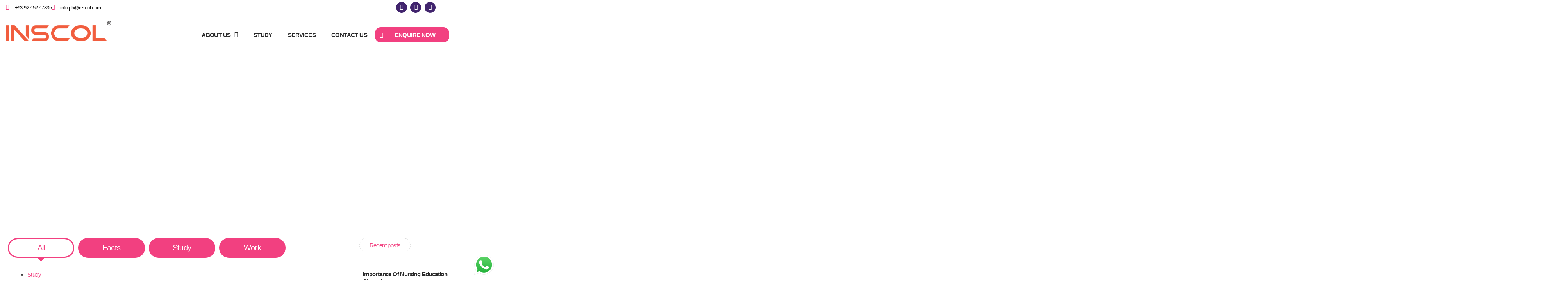

--- FILE ---
content_type: text/html; charset=UTF-8
request_url: https://inscol.com/philippines/blog/tag/post-registration-nursing-programs/
body_size: 67088
content:
<!doctype html>
<html lang="en">
<head>
	<meta charset="UTF-8">
	<meta name="viewport" content="width=device-width, initial-scale=1">
	<link rel="profile" href="https://gmpg.org/xfn/11">
	<meta name='robots' content='index, follow, max-image-preview:large, max-snippet:-1, max-video-preview:-1' />

	<!-- This site is optimized with the Yoast SEO plugin v26.7 - https://yoast.com/wordpress/plugins/seo/ -->
	<title>Post Registration Nursing Programs Archives - INSCOL</title>
	<link rel="canonical" href="https://inscol.com/philippines/blog/tag/post-registration-nursing-programs/" />
	<meta property="og:locale" content="en_US" />
	<meta property="og:type" content="article" />
	<meta property="og:title" content="Post Registration Nursing Programs Archives - INSCOL" />
	<meta property="og:url" content="https://inscol.com/philippines/blog/tag/post-registration-nursing-programs/" />
	<meta property="og:site_name" content="INSCOL" />
	<meta name="twitter:card" content="summary_large_image" />
	<script type="application/ld+json" class="yoast-schema-graph">{"@context":"https://schema.org","@graph":[{"@type":"CollectionPage","@id":"https://inscol.com/philippines/blog/tag/post-registration-nursing-programs/","url":"https://inscol.com/philippines/blog/tag/post-registration-nursing-programs/","name":"Post Registration Nursing Programs Archives - INSCOL","isPartOf":{"@id":"https://inscol.com/philippines/#website"},"primaryImageOfPage":{"@id":"https://inscol.com/philippines/blog/tag/post-registration-nursing-programs/#primaryimage"},"image":{"@id":"https://inscol.com/philippines/blog/tag/post-registration-nursing-programs/#primaryimage"},"thumbnailUrl":"https://inscol.com/philippines/wp-content/uploads/2022/09/4-3-2.jpg","breadcrumb":{"@id":"https://inscol.com/philippines/blog/tag/post-registration-nursing-programs/#breadcrumb"},"inLanguage":"en"},{"@type":"ImageObject","inLanguage":"en","@id":"https://inscol.com/philippines/blog/tag/post-registration-nursing-programs/#primaryimage","url":"https://inscol.com/philippines/wp-content/uploads/2022/09/4-3-2.jpg","contentUrl":"https://inscol.com/philippines/wp-content/uploads/2022/09/4-3-2.jpg","width":1000,"height":1000},{"@type":"BreadcrumbList","@id":"https://inscol.com/philippines/blog/tag/post-registration-nursing-programs/#breadcrumb","itemListElement":[{"@type":"ListItem","position":1,"name":"Home","item":"https://inscol.com/philippines/"},{"@type":"ListItem","position":2,"name":"Post Registration Nursing Programs"}]},{"@type":"WebSite","@id":"https://inscol.com/philippines/#website","url":"https://inscol.com/philippines/","name":"INSCOL","description":"Redefining Nursing Careers","publisher":{"@id":"https://inscol.com/philippines/#organization"},"potentialAction":[{"@type":"SearchAction","target":{"@type":"EntryPoint","urlTemplate":"https://inscol.com/philippines/?s={search_term_string}"},"query-input":{"@type":"PropertyValueSpecification","valueRequired":true,"valueName":"search_term_string"}}],"inLanguage":"en"},{"@type":"Organization","@id":"https://inscol.com/philippines/#organization","name":"INSCOL","url":"https://inscol.com/philippines/","logo":{"@type":"ImageObject","inLanguage":"en","@id":"https://inscol.com/philippines/#/schema/logo/image/","url":"https://inscol.com/philippines/wp-content/uploads/2022/07/INSCOL-600X200.png","contentUrl":"https://inscol.com/philippines/wp-content/uploads/2022/07/INSCOL-600X200.png","width":3999,"height":1333,"caption":"INSCOL"},"image":{"@id":"https://inscol.com/philippines/#/schema/logo/image/"}}]}</script>
	<!-- / Yoast SEO plugin. -->


<script type='application/javascript'  id='pys-version-script'>console.log('PixelYourSite Free version 11.1.5.2');</script>
<link rel="alternate" type="application/rss+xml" title="INSCOL &raquo; Feed" href="https://inscol.com/philippines/feed/" />
<link rel="alternate" type="application/rss+xml" title="INSCOL &raquo; Comments Feed" href="https://inscol.com/philippines/comments/feed/" />
<link rel="alternate" type="application/rss+xml" title="INSCOL &raquo; Post Registration Nursing Programs Tag Feed" href="https://inscol.com/philippines/blog/tag/post-registration-nursing-programs/feed/" />
<style id='wp-img-auto-sizes-contain-inline-css'>
img:is([sizes=auto i],[sizes^="auto," i]){contain-intrinsic-size:3000px 1500px}
/*# sourceURL=wp-img-auto-sizes-contain-inline-css */
</style>

<link rel='stylesheet' id='ht_ctc_main_css-css' href='https://inscol.com/philippines/wp-content/plugins/click-to-chat-for-whatsapp/new/inc/assets/css/main.css?ver=4.35' media='all' />
<link rel='stylesheet' id='hfe-widgets-style-css' href='https://inscol.com/philippines/wp-content/plugins/header-footer-elementor/inc/widgets-css/frontend.css?ver=2.8.1' media='all' />
<link rel='stylesheet' id='jkit-elements-main-css' href='https://inscol.com/philippines/wp-content/plugins/jeg-elementor-kit/assets/css/elements/main.css?ver=3.0.2' media='all' />
<style id='wp-emoji-styles-inline-css'>

	img.wp-smiley, img.emoji {
		display: inline !important;
		border: none !important;
		box-shadow: none !important;
		height: 1em !important;
		width: 1em !important;
		margin: 0 0.07em !important;
		vertical-align: -0.1em !important;
		background: none !important;
		padding: 0 !important;
	}
/*# sourceURL=wp-emoji-styles-inline-css */
</style>
<link rel='stylesheet' id='wp-block-library-css' href='https://inscol.com/philippines/wp-includes/css/dist/block-library/style.min.css?ver=6.9' media='all' />
<style id='global-styles-inline-css'>
:root{--wp--preset--aspect-ratio--square: 1;--wp--preset--aspect-ratio--4-3: 4/3;--wp--preset--aspect-ratio--3-4: 3/4;--wp--preset--aspect-ratio--3-2: 3/2;--wp--preset--aspect-ratio--2-3: 2/3;--wp--preset--aspect-ratio--16-9: 16/9;--wp--preset--aspect-ratio--9-16: 9/16;--wp--preset--color--black: #000000;--wp--preset--color--cyan-bluish-gray: #abb8c3;--wp--preset--color--white: #ffffff;--wp--preset--color--pale-pink: #f78da7;--wp--preset--color--vivid-red: #cf2e2e;--wp--preset--color--luminous-vivid-orange: #ff6900;--wp--preset--color--luminous-vivid-amber: #fcb900;--wp--preset--color--light-green-cyan: #7bdcb5;--wp--preset--color--vivid-green-cyan: #00d084;--wp--preset--color--pale-cyan-blue: #8ed1fc;--wp--preset--color--vivid-cyan-blue: #0693e3;--wp--preset--color--vivid-purple: #9b51e0;--wp--preset--gradient--vivid-cyan-blue-to-vivid-purple: linear-gradient(135deg,rgb(6,147,227) 0%,rgb(155,81,224) 100%);--wp--preset--gradient--light-green-cyan-to-vivid-green-cyan: linear-gradient(135deg,rgb(122,220,180) 0%,rgb(0,208,130) 100%);--wp--preset--gradient--luminous-vivid-amber-to-luminous-vivid-orange: linear-gradient(135deg,rgb(252,185,0) 0%,rgb(255,105,0) 100%);--wp--preset--gradient--luminous-vivid-orange-to-vivid-red: linear-gradient(135deg,rgb(255,105,0) 0%,rgb(207,46,46) 100%);--wp--preset--gradient--very-light-gray-to-cyan-bluish-gray: linear-gradient(135deg,rgb(238,238,238) 0%,rgb(169,184,195) 100%);--wp--preset--gradient--cool-to-warm-spectrum: linear-gradient(135deg,rgb(74,234,220) 0%,rgb(151,120,209) 20%,rgb(207,42,186) 40%,rgb(238,44,130) 60%,rgb(251,105,98) 80%,rgb(254,248,76) 100%);--wp--preset--gradient--blush-light-purple: linear-gradient(135deg,rgb(255,206,236) 0%,rgb(152,150,240) 100%);--wp--preset--gradient--blush-bordeaux: linear-gradient(135deg,rgb(254,205,165) 0%,rgb(254,45,45) 50%,rgb(107,0,62) 100%);--wp--preset--gradient--luminous-dusk: linear-gradient(135deg,rgb(255,203,112) 0%,rgb(199,81,192) 50%,rgb(65,88,208) 100%);--wp--preset--gradient--pale-ocean: linear-gradient(135deg,rgb(255,245,203) 0%,rgb(182,227,212) 50%,rgb(51,167,181) 100%);--wp--preset--gradient--electric-grass: linear-gradient(135deg,rgb(202,248,128) 0%,rgb(113,206,126) 100%);--wp--preset--gradient--midnight: linear-gradient(135deg,rgb(2,3,129) 0%,rgb(40,116,252) 100%);--wp--preset--font-size--small: 13px;--wp--preset--font-size--medium: 20px;--wp--preset--font-size--large: 36px;--wp--preset--font-size--x-large: 42px;--wp--preset--spacing--20: 0.44rem;--wp--preset--spacing--30: 0.67rem;--wp--preset--spacing--40: 1rem;--wp--preset--spacing--50: 1.5rem;--wp--preset--spacing--60: 2.25rem;--wp--preset--spacing--70: 3.38rem;--wp--preset--spacing--80: 5.06rem;--wp--preset--shadow--natural: 6px 6px 9px rgba(0, 0, 0, 0.2);--wp--preset--shadow--deep: 12px 12px 50px rgba(0, 0, 0, 0.4);--wp--preset--shadow--sharp: 6px 6px 0px rgba(0, 0, 0, 0.2);--wp--preset--shadow--outlined: 6px 6px 0px -3px rgb(255, 255, 255), 6px 6px rgb(0, 0, 0);--wp--preset--shadow--crisp: 6px 6px 0px rgb(0, 0, 0);}:root { --wp--style--global--content-size: 800px;--wp--style--global--wide-size: 1200px; }:where(body) { margin: 0; }.wp-site-blocks > .alignleft { float: left; margin-right: 2em; }.wp-site-blocks > .alignright { float: right; margin-left: 2em; }.wp-site-blocks > .aligncenter { justify-content: center; margin-left: auto; margin-right: auto; }:where(.wp-site-blocks) > * { margin-block-start: 24px; margin-block-end: 0; }:where(.wp-site-blocks) > :first-child { margin-block-start: 0; }:where(.wp-site-blocks) > :last-child { margin-block-end: 0; }:root { --wp--style--block-gap: 24px; }:root :where(.is-layout-flow) > :first-child{margin-block-start: 0;}:root :where(.is-layout-flow) > :last-child{margin-block-end: 0;}:root :where(.is-layout-flow) > *{margin-block-start: 24px;margin-block-end: 0;}:root :where(.is-layout-constrained) > :first-child{margin-block-start: 0;}:root :where(.is-layout-constrained) > :last-child{margin-block-end: 0;}:root :where(.is-layout-constrained) > *{margin-block-start: 24px;margin-block-end: 0;}:root :where(.is-layout-flex){gap: 24px;}:root :where(.is-layout-grid){gap: 24px;}.is-layout-flow > .alignleft{float: left;margin-inline-start: 0;margin-inline-end: 2em;}.is-layout-flow > .alignright{float: right;margin-inline-start: 2em;margin-inline-end: 0;}.is-layout-flow > .aligncenter{margin-left: auto !important;margin-right: auto !important;}.is-layout-constrained > .alignleft{float: left;margin-inline-start: 0;margin-inline-end: 2em;}.is-layout-constrained > .alignright{float: right;margin-inline-start: 2em;margin-inline-end: 0;}.is-layout-constrained > .aligncenter{margin-left: auto !important;margin-right: auto !important;}.is-layout-constrained > :where(:not(.alignleft):not(.alignright):not(.alignfull)){max-width: var(--wp--style--global--content-size);margin-left: auto !important;margin-right: auto !important;}.is-layout-constrained > .alignwide{max-width: var(--wp--style--global--wide-size);}body .is-layout-flex{display: flex;}.is-layout-flex{flex-wrap: wrap;align-items: center;}.is-layout-flex > :is(*, div){margin: 0;}body .is-layout-grid{display: grid;}.is-layout-grid > :is(*, div){margin: 0;}body{padding-top: 0px;padding-right: 0px;padding-bottom: 0px;padding-left: 0px;}a:where(:not(.wp-element-button)){text-decoration: underline;}:root :where(.wp-element-button, .wp-block-button__link){background-color: #32373c;border-width: 0;color: #fff;font-family: inherit;font-size: inherit;font-style: inherit;font-weight: inherit;letter-spacing: inherit;line-height: inherit;padding-top: calc(0.667em + 2px);padding-right: calc(1.333em + 2px);padding-bottom: calc(0.667em + 2px);padding-left: calc(1.333em + 2px);text-decoration: none;text-transform: inherit;}.has-black-color{color: var(--wp--preset--color--black) !important;}.has-cyan-bluish-gray-color{color: var(--wp--preset--color--cyan-bluish-gray) !important;}.has-white-color{color: var(--wp--preset--color--white) !important;}.has-pale-pink-color{color: var(--wp--preset--color--pale-pink) !important;}.has-vivid-red-color{color: var(--wp--preset--color--vivid-red) !important;}.has-luminous-vivid-orange-color{color: var(--wp--preset--color--luminous-vivid-orange) !important;}.has-luminous-vivid-amber-color{color: var(--wp--preset--color--luminous-vivid-amber) !important;}.has-light-green-cyan-color{color: var(--wp--preset--color--light-green-cyan) !important;}.has-vivid-green-cyan-color{color: var(--wp--preset--color--vivid-green-cyan) !important;}.has-pale-cyan-blue-color{color: var(--wp--preset--color--pale-cyan-blue) !important;}.has-vivid-cyan-blue-color{color: var(--wp--preset--color--vivid-cyan-blue) !important;}.has-vivid-purple-color{color: var(--wp--preset--color--vivid-purple) !important;}.has-black-background-color{background-color: var(--wp--preset--color--black) !important;}.has-cyan-bluish-gray-background-color{background-color: var(--wp--preset--color--cyan-bluish-gray) !important;}.has-white-background-color{background-color: var(--wp--preset--color--white) !important;}.has-pale-pink-background-color{background-color: var(--wp--preset--color--pale-pink) !important;}.has-vivid-red-background-color{background-color: var(--wp--preset--color--vivid-red) !important;}.has-luminous-vivid-orange-background-color{background-color: var(--wp--preset--color--luminous-vivid-orange) !important;}.has-luminous-vivid-amber-background-color{background-color: var(--wp--preset--color--luminous-vivid-amber) !important;}.has-light-green-cyan-background-color{background-color: var(--wp--preset--color--light-green-cyan) !important;}.has-vivid-green-cyan-background-color{background-color: var(--wp--preset--color--vivid-green-cyan) !important;}.has-pale-cyan-blue-background-color{background-color: var(--wp--preset--color--pale-cyan-blue) !important;}.has-vivid-cyan-blue-background-color{background-color: var(--wp--preset--color--vivid-cyan-blue) !important;}.has-vivid-purple-background-color{background-color: var(--wp--preset--color--vivid-purple) !important;}.has-black-border-color{border-color: var(--wp--preset--color--black) !important;}.has-cyan-bluish-gray-border-color{border-color: var(--wp--preset--color--cyan-bluish-gray) !important;}.has-white-border-color{border-color: var(--wp--preset--color--white) !important;}.has-pale-pink-border-color{border-color: var(--wp--preset--color--pale-pink) !important;}.has-vivid-red-border-color{border-color: var(--wp--preset--color--vivid-red) !important;}.has-luminous-vivid-orange-border-color{border-color: var(--wp--preset--color--luminous-vivid-orange) !important;}.has-luminous-vivid-amber-border-color{border-color: var(--wp--preset--color--luminous-vivid-amber) !important;}.has-light-green-cyan-border-color{border-color: var(--wp--preset--color--light-green-cyan) !important;}.has-vivid-green-cyan-border-color{border-color: var(--wp--preset--color--vivid-green-cyan) !important;}.has-pale-cyan-blue-border-color{border-color: var(--wp--preset--color--pale-cyan-blue) !important;}.has-vivid-cyan-blue-border-color{border-color: var(--wp--preset--color--vivid-cyan-blue) !important;}.has-vivid-purple-border-color{border-color: var(--wp--preset--color--vivid-purple) !important;}.has-vivid-cyan-blue-to-vivid-purple-gradient-background{background: var(--wp--preset--gradient--vivid-cyan-blue-to-vivid-purple) !important;}.has-light-green-cyan-to-vivid-green-cyan-gradient-background{background: var(--wp--preset--gradient--light-green-cyan-to-vivid-green-cyan) !important;}.has-luminous-vivid-amber-to-luminous-vivid-orange-gradient-background{background: var(--wp--preset--gradient--luminous-vivid-amber-to-luminous-vivid-orange) !important;}.has-luminous-vivid-orange-to-vivid-red-gradient-background{background: var(--wp--preset--gradient--luminous-vivid-orange-to-vivid-red) !important;}.has-very-light-gray-to-cyan-bluish-gray-gradient-background{background: var(--wp--preset--gradient--very-light-gray-to-cyan-bluish-gray) !important;}.has-cool-to-warm-spectrum-gradient-background{background: var(--wp--preset--gradient--cool-to-warm-spectrum) !important;}.has-blush-light-purple-gradient-background{background: var(--wp--preset--gradient--blush-light-purple) !important;}.has-blush-bordeaux-gradient-background{background: var(--wp--preset--gradient--blush-bordeaux) !important;}.has-luminous-dusk-gradient-background{background: var(--wp--preset--gradient--luminous-dusk) !important;}.has-pale-ocean-gradient-background{background: var(--wp--preset--gradient--pale-ocean) !important;}.has-electric-grass-gradient-background{background: var(--wp--preset--gradient--electric-grass) !important;}.has-midnight-gradient-background{background: var(--wp--preset--gradient--midnight) !important;}.has-small-font-size{font-size: var(--wp--preset--font-size--small) !important;}.has-medium-font-size{font-size: var(--wp--preset--font-size--medium) !important;}.has-large-font-size{font-size: var(--wp--preset--font-size--large) !important;}.has-x-large-font-size{font-size: var(--wp--preset--font-size--x-large) !important;}
:root :where(.wp-block-pullquote){font-size: 1.5em;line-height: 1.6;}
/*# sourceURL=global-styles-inline-css */
</style>
<link rel='stylesheet' id='hfe-style-css' href='https://inscol.com/philippines/wp-content/plugins/header-footer-elementor/assets/css/header-footer-elementor.css?ver=2.8.1' media='all' />
<link rel='stylesheet' id='elementor-icons-css' href='https://inscol.com/philippines/wp-content/plugins/elementor/assets/lib/eicons/css/elementor-icons.min.css?ver=5.45.0' media='all' />
<link rel='stylesheet' id='elementor-frontend-css' href='https://inscol.com/philippines/wp-content/plugins/elementor/assets/css/frontend.min.css?ver=3.34.1' media='all' />
<link rel='stylesheet' id='elementor-post-242-css' href='https://inscol.com/philippines/wp-content/uploads/elementor/css/post-242.css?ver=1768508496' media='all' />
<link rel='stylesheet' id='font-awesome-5-all-css' href='https://inscol.com/philippines/wp-content/plugins/elementor/assets/lib/font-awesome/css/all.min.css?ver=3.34.1' media='all' />
<link rel='stylesheet' id='font-awesome-4-shim-css' href='https://inscol.com/philippines/wp-content/plugins/elementor/assets/lib/font-awesome/css/v4-shims.min.css?ver=3.34.1' media='all' />
<link rel='stylesheet' id='hello-elementor-css' href='https://inscol.com/philippines/wp-content/themes/hello-elementor/assets/css/reset.css?ver=3.4.5' media='all' />
<link rel='stylesheet' id='hello-elementor-theme-style-css' href='https://inscol.com/philippines/wp-content/themes/hello-elementor/assets/css/theme.css?ver=3.4.5' media='all' />
<link rel='stylesheet' id='hello-elementor-header-footer-css' href='https://inscol.com/philippines/wp-content/themes/hello-elementor/assets/css/header-footer.css?ver=3.4.5' media='all' />
<link rel='stylesheet' id='widget-icon-list-css' href='https://inscol.com/philippines/wp-content/plugins/elementor/assets/css/widget-icon-list.min.css?ver=3.34.1' media='all' />
<link rel='stylesheet' id='widget-social-icons-css' href='https://inscol.com/philippines/wp-content/plugins/elementor/assets/css/widget-social-icons.min.css?ver=3.34.1' media='all' />
<link rel='stylesheet' id='e-apple-webkit-css' href='https://inscol.com/philippines/wp-content/plugins/elementor/assets/css/conditionals/apple-webkit.min.css?ver=3.34.1' media='all' />
<link rel='stylesheet' id='widget-image-css' href='https://inscol.com/philippines/wp-content/plugins/elementor/assets/css/widget-image.min.css?ver=3.34.1' media='all' />
<link rel='stylesheet' id='widget-nav-menu-css' href='https://inscol.com/philippines/wp-content/plugins/elementor-pro/assets/css/widget-nav-menu.min.css?ver=3.34.0' media='all' />
<link rel='stylesheet' id='widget-toggle-css' href='https://inscol.com/philippines/wp-content/plugins/elementor/assets/css/widget-toggle.min.css?ver=3.34.1' media='all' />
<link rel='stylesheet' id='e-sticky-css' href='https://inscol.com/philippines/wp-content/plugins/elementor-pro/assets/css/modules/sticky.min.css?ver=3.34.0' media='all' />
<link rel='stylesheet' id='e-motion-fx-css' href='https://inscol.com/philippines/wp-content/plugins/elementor-pro/assets/css/modules/motion-fx.min.css?ver=3.34.0' media='all' />
<link rel='stylesheet' id='widget-heading-css' href='https://inscol.com/philippines/wp-content/plugins/elementor/assets/css/widget-heading.min.css?ver=3.34.1' media='all' />
<link rel='stylesheet' id='e-animation-shrink-css' href='https://inscol.com/philippines/wp-content/plugins/elementor/assets/lib/animations/styles/e-animation-shrink.min.css?ver=3.34.1' media='all' />
<link rel='stylesheet' id='widget-spacer-css' href='https://inscol.com/philippines/wp-content/plugins/elementor/assets/css/widget-spacer.min.css?ver=3.34.1' media='all' />
<link rel='stylesheet' id='widget-posts-css' href='https://inscol.com/philippines/wp-content/plugins/elementor-pro/assets/css/widget-posts.min.css?ver=3.34.0' media='all' />
<link rel='stylesheet' id='widget-form-css' href='https://inscol.com/philippines/wp-content/plugins/elementor-pro/assets/css/widget-form.min.css?ver=3.34.0' media='all' />
<link rel='stylesheet' id='e-animation-fadeIn-css' href='https://inscol.com/philippines/wp-content/plugins/elementor/assets/lib/animations/styles/fadeIn.min.css?ver=3.34.1' media='all' />
<link rel='stylesheet' id='e-popup-css' href='https://inscol.com/philippines/wp-content/plugins/elementor-pro/assets/css/conditionals/popup.min.css?ver=3.34.0' media='all' />
<link rel='stylesheet' id='widget-divider-css' href='https://inscol.com/philippines/wp-content/plugins/elementor/assets/css/widget-divider.min.css?ver=3.34.1' media='all' />
<link rel='stylesheet' id='e-animation-zoomIn-css' href='https://inscol.com/philippines/wp-content/plugins/elementor/assets/lib/animations/styles/zoomIn.min.css?ver=3.34.1' media='all' />
<link rel='stylesheet' id='e-animation-fadeInRight-css' href='https://inscol.com/philippines/wp-content/plugins/elementor/assets/lib/animations/styles/fadeInRight.min.css?ver=3.34.1' media='all' />
<link rel='stylesheet' id='elementor-post-58-css' href='https://inscol.com/philippines/wp-content/uploads/elementor/css/post-58.css?ver=1768508497' media='all' />
<link rel='stylesheet' id='elementor-post-251-css' href='https://inscol.com/philippines/wp-content/uploads/elementor/css/post-251.css?ver=1768508498' media='all' />
<link rel='stylesheet' id='elementor-post-1862-css' href='https://inscol.com/philippines/wp-content/uploads/elementor/css/post-1862.css?ver=1768509807' media='all' />
<link rel='stylesheet' id='elementor-post-3343-css' href='https://inscol.com/philippines/wp-content/uploads/elementor/css/post-3343.css?ver=1768508498' media='all' />
<link rel='stylesheet' id='elementor-post-3001-css' href='https://inscol.com/philippines/wp-content/uploads/elementor/css/post-3001.css?ver=1768508498' media='all' />
<link rel='stylesheet' id='elementor-post-2828-css' href='https://inscol.com/philippines/wp-content/uploads/elementor/css/post-2828.css?ver=1768508498' media='all' />
<link rel='stylesheet' id='dashicons-css' href='https://inscol.com/philippines/wp-includes/css/dashicons.min.css?ver=6.9' media='all' />
<link rel='stylesheet' id='hfe-elementor-icons-css' href='https://inscol.com/philippines/wp-content/plugins/elementor/assets/lib/eicons/css/elementor-icons.min.css?ver=5.34.0' media='all' />
<link rel='stylesheet' id='hfe-icons-list-css' href='https://inscol.com/philippines/wp-content/plugins/elementor/assets/css/widget-icon-list.min.css?ver=3.24.3' media='all' />
<link rel='stylesheet' id='hfe-social-icons-css' href='https://inscol.com/philippines/wp-content/plugins/elementor/assets/css/widget-social-icons.min.css?ver=3.24.0' media='all' />
<link rel='stylesheet' id='hfe-social-share-icons-brands-css' href='https://inscol.com/philippines/wp-content/plugins/elementor/assets/lib/font-awesome/css/brands.css?ver=5.15.3' media='all' />
<link rel='stylesheet' id='hfe-social-share-icons-fontawesome-css' href='https://inscol.com/philippines/wp-content/plugins/elementor/assets/lib/font-awesome/css/fontawesome.css?ver=5.15.3' media='all' />
<link rel='stylesheet' id='hfe-nav-menu-icons-css' href='https://inscol.com/philippines/wp-content/plugins/elementor/assets/lib/font-awesome/css/solid.css?ver=5.15.3' media='all' />
<link rel='stylesheet' id='hfe-widget-blockquote-css' href='https://inscol.com/philippines/wp-content/plugins/elementor-pro/assets/css/widget-blockquote.min.css?ver=3.25.0' media='all' />
<link rel='stylesheet' id='hfe-mega-menu-css' href='https://inscol.com/philippines/wp-content/plugins/elementor-pro/assets/css/widget-mega-menu.min.css?ver=3.26.2' media='all' />
<link rel='stylesheet' id='hfe-nav-menu-widget-css' href='https://inscol.com/philippines/wp-content/plugins/elementor-pro/assets/css/widget-nav-menu.min.css?ver=3.26.0' media='all' />
<link rel='stylesheet' id='ekit-widget-styles-css' href='https://inscol.com/philippines/wp-content/plugins/elementskit-lite/widgets/init/assets/css/widget-styles.css?ver=3.7.8' media='all' />
<link rel='stylesheet' id='ekit-responsive-css' href='https://inscol.com/philippines/wp-content/plugins/elementskit-lite/widgets/init/assets/css/responsive.css?ver=3.7.8' media='all' />
<link rel='stylesheet' id='eael-general-css' href='https://inscol.com/philippines/wp-content/plugins/essential-addons-for-elementor-lite/assets/front-end/css/view/general.min.css?ver=6.5.7' media='all' />
<link rel='stylesheet' id='elementor-gf-local-mulish-css' href='https://inscol.com/philippines/wp-content/uploads/elementor/google-fonts/css/mulish.css?ver=1742254656' media='all' />
<link rel='stylesheet' id='elementor-gf-local-poppins-css' href='https://inscol.com/philippines/wp-content/uploads/elementor/google-fonts/css/poppins.css?ver=1742254659' media='all' />
<link rel='stylesheet' id='elementor-gf-local-montserrat-css' href='https://inscol.com/philippines/wp-content/uploads/elementor/google-fonts/css/montserrat.css?ver=1742254665' media='all' />
<link rel='stylesheet' id='elementor-gf-local-rubik-css' href='https://inscol.com/philippines/wp-content/uploads/elementor/google-fonts/css/rubik.css?ver=1742254672' media='all' />
<link rel='stylesheet' id='elementor-gf-local-ebgaramond-css' href='https://inscol.com/philippines/wp-content/uploads/elementor/google-fonts/css/ebgaramond.css?ver=1742254677' media='all' />
<link rel='stylesheet' id='elementor-icons-shared-0-css' href='https://inscol.com/philippines/wp-content/plugins/elementor/assets/lib/font-awesome/css/fontawesome.min.css?ver=5.15.3' media='all' />
<link rel='stylesheet' id='elementor-icons-fa-solid-css' href='https://inscol.com/philippines/wp-content/plugins/elementor/assets/lib/font-awesome/css/solid.min.css?ver=5.15.3' media='all' />
<link rel='stylesheet' id='elementor-icons-fa-brands-css' href='https://inscol.com/philippines/wp-content/plugins/elementor/assets/lib/font-awesome/css/brands.min.css?ver=5.15.3' media='all' />
<link rel='stylesheet' id='elementor-icons-fa-regular-css' href='https://inscol.com/philippines/wp-content/plugins/elementor/assets/lib/font-awesome/css/regular.min.css?ver=5.15.3' media='all' />
<script id="jquery-core-js-extra">
var pysFacebookRest = {"restApiUrl":"https://inscol.com/philippines/wp-json/pys-facebook/v1/event","debug":""};
//# sourceURL=jquery-core-js-extra
</script>
<script src="https://inscol.com/philippines/wp-includes/js/jquery/jquery.min.js?ver=3.7.1" id="jquery-core-js"></script>
<script src="https://inscol.com/philippines/wp-includes/js/jquery/jquery-migrate.min.js?ver=3.4.1" id="jquery-migrate-js"></script>
<script id="jquery-js-after">
!function($){"use strict";$(document).ready(function(){$(this).scrollTop()>100&&$(".hfe-scroll-to-top-wrap").removeClass("hfe-scroll-to-top-hide"),$(window).scroll(function(){$(this).scrollTop()<100?$(".hfe-scroll-to-top-wrap").fadeOut(300):$(".hfe-scroll-to-top-wrap").fadeIn(300)}),$(".hfe-scroll-to-top-wrap").on("click",function(){$("html, body").animate({scrollTop:0},300);return!1})})}(jQuery);
!function($){'use strict';$(document).ready(function(){var bar=$('.hfe-reading-progress-bar');if(!bar.length)return;$(window).on('scroll',function(){var s=$(window).scrollTop(),d=$(document).height()-$(window).height(),p=d? s/d*100:0;bar.css('width',p+'%')});});}(jQuery);
//# sourceURL=jquery-js-after
</script>
<script src="https://inscol.com/philippines/wp-content/plugins/elementor/assets/lib/font-awesome/js/v4-shims.min.js?ver=3.34.1" id="font-awesome-4-shim-js"></script>
<script src="https://inscol.com/philippines/wp-content/plugins/pixelyoursite/dist/scripts/jquery.bind-first-0.2.3.min.js?ver=0.2.3" id="jquery-bind-first-js"></script>
<script src="https://inscol.com/philippines/wp-content/plugins/pixelyoursite/dist/scripts/js.cookie-2.1.3.min.js?ver=2.1.3" id="js-cookie-pys-js"></script>
<script src="https://inscol.com/philippines/wp-content/plugins/pixelyoursite/dist/scripts/tld.min.js?ver=2.3.1" id="js-tld-js"></script>
<script id="pys-js-extra">
var pysOptions = {"staticEvents":{"facebook":{"init_event":[{"delay":0,"type":"static","ajaxFire":false,"name":"PageView","pixelIds":["948009106309559"],"eventID":"250e3550-1c87-418c-99bc-c222cf1e86bf","params":{"page_title":"Post Registration Nursing Programs","post_type":"tag","post_id":373,"plugin":"PixelYourSite","user_role":"guest","event_url":"inscol.com/philippines/blog/tag/post-registration-nursing-programs/"},"e_id":"init_event","ids":[],"hasTimeWindow":false,"timeWindow":0,"woo_order":"","edd_order":""}]}},"dynamicEvents":{"automatic_event_form":{"facebook":{"delay":0,"type":"dyn","name":"Form","pixelIds":["948009106309559"],"eventID":"6af38fc2-4f38-4755-ad52-386f8c65cfb6","params":{"page_title":"Post Registration Nursing Programs","post_type":"tag","post_id":373,"plugin":"PixelYourSite","user_role":"guest","event_url":"inscol.com/philippines/blog/tag/post-registration-nursing-programs/"},"e_id":"automatic_event_form","ids":[],"hasTimeWindow":false,"timeWindow":0,"woo_order":"","edd_order":""}},"automatic_event_download":{"facebook":{"delay":0,"type":"dyn","name":"Download","extensions":["","doc","exe","js","pdf","ppt","tgz","zip","xls"],"pixelIds":["948009106309559"],"eventID":"f7544685-180f-4068-8084-07ecd1018f07","params":{"page_title":"Post Registration Nursing Programs","post_type":"tag","post_id":373,"plugin":"PixelYourSite","user_role":"guest","event_url":"inscol.com/philippines/blog/tag/post-registration-nursing-programs/"},"e_id":"automatic_event_download","ids":[],"hasTimeWindow":false,"timeWindow":0,"woo_order":"","edd_order":""}},"automatic_event_comment":{"facebook":{"delay":0,"type":"dyn","name":"Comment","pixelIds":["948009106309559"],"eventID":"dc8a5940-a533-4d1b-9624-ca6202ccc32c","params":{"page_title":"Post Registration Nursing Programs","post_type":"tag","post_id":373,"plugin":"PixelYourSite","user_role":"guest","event_url":"inscol.com/philippines/blog/tag/post-registration-nursing-programs/"},"e_id":"automatic_event_comment","ids":[],"hasTimeWindow":false,"timeWindow":0,"woo_order":"","edd_order":""}},"automatic_event_scroll":{"facebook":{"delay":0,"type":"dyn","name":"PageScroll","scroll_percent":30,"pixelIds":["948009106309559"],"eventID":"5af67920-317d-40cc-afa6-8f01fc2a4ce6","params":{"page_title":"Post Registration Nursing Programs","post_type":"tag","post_id":373,"plugin":"PixelYourSite","user_role":"guest","event_url":"inscol.com/philippines/blog/tag/post-registration-nursing-programs/"},"e_id":"automatic_event_scroll","ids":[],"hasTimeWindow":false,"timeWindow":0,"woo_order":"","edd_order":""}},"automatic_event_time_on_page":{"facebook":{"delay":0,"type":"dyn","name":"TimeOnPage","time_on_page":30,"pixelIds":["948009106309559"],"eventID":"a16b461d-b829-406a-b0c6-8c2925ab3722","params":{"page_title":"Post Registration Nursing Programs","post_type":"tag","post_id":373,"plugin":"PixelYourSite","user_role":"guest","event_url":"inscol.com/philippines/blog/tag/post-registration-nursing-programs/"},"e_id":"automatic_event_time_on_page","ids":[],"hasTimeWindow":false,"timeWindow":0,"woo_order":"","edd_order":""}}},"triggerEvents":[],"triggerEventTypes":[],"facebook":{"pixelIds":["948009106309559"],"advancedMatching":{"external_id":"cedfdffccebcfcacbeebafbbeacbaab"},"advancedMatchingEnabled":true,"removeMetadata":false,"wooVariableAsSimple":false,"serverApiEnabled":true,"wooCRSendFromServer":false,"send_external_id":null,"enabled_medical":false,"do_not_track_medical_param":["event_url","post_title","page_title","landing_page","content_name","categories","category_name","tags"],"meta_ldu":false},"debug":"","siteUrl":"https://inscol.com/philippines","ajaxUrl":"https://inscol.com/philippines/wp-admin/admin-ajax.php","ajax_event":"991b1130e7","enable_remove_download_url_param":"1","cookie_duration":"7","last_visit_duration":"60","enable_success_send_form":"","ajaxForServerEvent":"1","ajaxForServerStaticEvent":"1","useSendBeacon":"1","send_external_id":"1","external_id_expire":"180","track_cookie_for_subdomains":"1","google_consent_mode":"1","gdpr":{"ajax_enabled":false,"all_disabled_by_api":false,"facebook_disabled_by_api":false,"analytics_disabled_by_api":false,"google_ads_disabled_by_api":false,"pinterest_disabled_by_api":false,"bing_disabled_by_api":false,"reddit_disabled_by_api":false,"externalID_disabled_by_api":false,"facebook_prior_consent_enabled":true,"analytics_prior_consent_enabled":true,"google_ads_prior_consent_enabled":null,"pinterest_prior_consent_enabled":true,"bing_prior_consent_enabled":true,"cookiebot_integration_enabled":false,"cookiebot_facebook_consent_category":"marketing","cookiebot_analytics_consent_category":"statistics","cookiebot_tiktok_consent_category":"marketing","cookiebot_google_ads_consent_category":"marketing","cookiebot_pinterest_consent_category":"marketing","cookiebot_bing_consent_category":"marketing","consent_magic_integration_enabled":false,"real_cookie_banner_integration_enabled":false,"cookie_notice_integration_enabled":false,"cookie_law_info_integration_enabled":false,"analytics_storage":{"enabled":true,"value":"granted","filter":false},"ad_storage":{"enabled":true,"value":"granted","filter":false},"ad_user_data":{"enabled":true,"value":"granted","filter":false},"ad_personalization":{"enabled":true,"value":"granted","filter":false}},"cookie":{"disabled_all_cookie":false,"disabled_start_session_cookie":false,"disabled_advanced_form_data_cookie":false,"disabled_landing_page_cookie":false,"disabled_first_visit_cookie":false,"disabled_trafficsource_cookie":false,"disabled_utmTerms_cookie":false,"disabled_utmId_cookie":false},"tracking_analytics":{"TrafficSource":"direct","TrafficLanding":"undefined","TrafficUtms":[],"TrafficUtmsId":[]},"GATags":{"ga_datalayer_type":"default","ga_datalayer_name":"dataLayerPYS"},"woo":{"enabled":false},"edd":{"enabled":false},"cache_bypass":"1768519362"};
//# sourceURL=pys-js-extra
</script>
<script src="https://inscol.com/philippines/wp-content/plugins/pixelyoursite/dist/scripts/public.js?ver=11.1.5.2" id="pys-js"></script>
<link rel="https://api.w.org/" href="https://inscol.com/philippines/wp-json/" /><link rel="alternate" title="JSON" type="application/json" href="https://inscol.com/philippines/wp-json/wp/v2/tags/373" /><link rel="EditURI" type="application/rsd+xml" title="RSD" href="https://inscol.com/philippines/xmlrpc.php?rsd" />
<meta name="generator" content="WordPress 6.9" />
<style id="essential-blocks-global-styles">
            :root {
                --eb-global-primary-color: #101828;
--eb-global-secondary-color: #475467;
--eb-global-tertiary-color: #98A2B3;
--eb-global-text-color: #475467;
--eb-global-heading-color: #1D2939;
--eb-global-link-color: #444CE7;
--eb-global-background-color: #F9FAFB;
--eb-global-button-text-color: #FFFFFF;
--eb-global-button-background-color: #101828;
--eb-gradient-primary-color: linear-gradient(90deg, hsla(259, 84%, 78%, 1) 0%, hsla(206, 67%, 75%, 1) 100%);
--eb-gradient-secondary-color: linear-gradient(90deg, hsla(18, 76%, 85%, 1) 0%, hsla(203, 69%, 84%, 1) 100%);
--eb-gradient-tertiary-color: linear-gradient(90deg, hsla(248, 21%, 15%, 1) 0%, hsla(250, 14%, 61%, 1) 100%);
--eb-gradient-background-color: linear-gradient(90deg, rgb(250, 250, 250) 0%, rgb(233, 233, 233) 49%, rgb(244, 243, 243) 100%);

                --eb-tablet-breakpoint: 1024px;
--eb-mobile-breakpoint: 767px;

            }
            
            
        </style><!-- Global Google Tag Manager -->
<script>(function(w,d,s,l,i){w[l]=w[l]||[];w[l].push({'gtm.start':
new Date().getTime(),event:'gtm.js'});var f=d.getElementsByTagName(s)[0],
j=d.createElement(s),dl=l!='dataLayer'?'&l='+l:'';j.async=true;j.src=
'https://www.googletagmanager.com/gtm.js?id='+i+dl;f.parentNode.insertBefore(j,f);
})(window,document,'script','dataLayer','GTM-K84KRL8B');</script>
<!-- End Global Google Tag Manager -->

<!-- Google tag (gtag.js) -->
<script async src="https://www.googletagmanager.com/gtag/js?id=G-S4PNY4WF1B"></script>
<script>
  window.dataLayer = window.dataLayer || [];
  function gtag(){dataLayer.push(arguments);}
  gtag('js', new Date());

  gtag('config', 'G-S4PNY4WF1B');
</script>
<!-- Google Tag Manager -->
<script>(function(w,d,s,l,i){w[l]=w[l]||[];w[l].push({'gtm.start':
new Date().getTime(),event:'gtm.js'});var f=d.getElementsByTagName(s)[0],
j=d.createElement(s),dl=l!='dataLayer'?'&l='+l:'';j.async=true;j.src=
'https://www.googletagmanager.com/gtm.js?id='+i+dl;f.parentNode.insertBefore(j,f);
})(window,document,'script','dataLayer','GTM-WJPB4JF');</script>
<!-- End Google Tag Manager -->
<!-- Global site tag (gtag.js) - Google Ads: AW-1003300089 -->
<script async src="https://www.googletagmanager.com/gtag/js?id=AW-1003300089"></script>
<script>
  window.dataLayer = window.dataLayer || [];
  function gtag(){dataLayer.push(arguments);}
  gtag('js', new Date());

  gtag('config', 'AW-1003300089');
</script>

<!-- Meta Pixel Code -->
<script>
!function(f,b,e,v,n,t,s)
{if(f.fbq)return;n=f.fbq=function(){n.callMethod?
n.callMethod.apply(n,arguments):n.queue.push(arguments)};
if(!f._fbq)f._fbq=n;n.push=n;n.loaded=!0;n.version='2.0';
n.queue=[];t=b.createElement(e);t.async=!0;
t.src=v;s=b.getElementsByTagName(e)[0];
s.parentNode.insertBefore(t,s)}(window, document,'script',
'https://connect.facebook.net/en_US/fbevents.js');
fbq('init', '4254436161448625');
fbq('track', 'PageView');
</script>
<noscript><img height="1" width="1" style="display:none"
src="https://www.facebook.com/tr?id=4254436161448625&ev=PageView&noscript=1"
/></noscript>
<!-- End Meta Pixel Code -->
<!-- Meta Pixel Philippines Code -->
<script>
!function(f,b,e,v,n,t,s)
{if(f.fbq)return;n=f.fbq=function(){n.callMethod?
n.callMethod.apply(n,arguments):n.queue.push(arguments)};
if(!f._fbq)f._fbq=n;n.push=n;n.loaded=!0;n.version='2.0';
n.queue=[];t=b.createElement(e);t.async=!0;
t.src=v;s=b.getElementsByTagName(e)[0];
s.parentNode.insertBefore(t,s)}(window, document,'script',
'https://connect.facebook.net/en_US/fbevents.js');
fbq('init', '948009106309559');
fbq('track', 'PageView');
</script>
<noscript><img height="1" width="1" style="display:none"
src="https://www.facebook.com/tr?id=948009106309559&ev=PageView&noscript=1"
/></noscript>
<!-- End Meta Pixel Code -->
<meta name="generator" content="Elementor 3.34.1; features: additional_custom_breakpoints; settings: css_print_method-external, google_font-enabled, font_display-auto">
			<style>
				.e-con.e-parent:nth-of-type(n+4):not(.e-lazyloaded):not(.e-no-lazyload),
				.e-con.e-parent:nth-of-type(n+4):not(.e-lazyloaded):not(.e-no-lazyload) * {
					background-image: none !important;
				}
				@media screen and (max-height: 1024px) {
					.e-con.e-parent:nth-of-type(n+3):not(.e-lazyloaded):not(.e-no-lazyload),
					.e-con.e-parent:nth-of-type(n+3):not(.e-lazyloaded):not(.e-no-lazyload) * {
						background-image: none !important;
					}
				}
				@media screen and (max-height: 640px) {
					.e-con.e-parent:nth-of-type(n+2):not(.e-lazyloaded):not(.e-no-lazyload),
					.e-con.e-parent:nth-of-type(n+2):not(.e-lazyloaded):not(.e-no-lazyload) * {
						background-image: none !important;
					}
				}
			</style>
			<link rel="icon" href="https://inscol.com/philippines/wp-content/uploads/2023/12/cropped-4-Black-Background-32x32.jpg" sizes="32x32" />
<link rel="icon" href="https://inscol.com/philippines/wp-content/uploads/2023/12/cropped-4-Black-Background-192x192.jpg" sizes="192x192" />
<link rel="apple-touch-icon" href="https://inscol.com/philippines/wp-content/uploads/2023/12/cropped-4-Black-Background-180x180.jpg" />
<meta name="msapplication-TileImage" content="https://inscol.com/philippines/wp-content/uploads/2023/12/cropped-4-Black-Background-270x270.jpg" />
		<style id="wp-custom-css">
			

/** Start Block Kit CSS: 71-3-d415519effd9e11f35d2438c58ea7ebf **/

.envato-block__preview{overflow: visible;}

/** End Block Kit CSS: 71-3-d415519effd9e11f35d2438c58ea7ebf **/



/** Start Block Kit CSS: 136-3-fc37602abad173a9d9d95d89bbe6bb80 **/

.envato-block__preview{overflow: visible !important;}

/** End Block Kit CSS: 136-3-fc37602abad173a9d9d95d89bbe6bb80 **/



/** Start Block Kit CSS: 143-3-7969bb877702491bc5ca272e536ada9d **/

.envato-block__preview{overflow: visible;}
/* Material Button Click Effect */
.envato-kit-140-material-hit .menu-item a,
.envato-kit-140-material-button .elementor-button{
  background-position: center;
  transition: background 0.8s;
}
.envato-kit-140-material-hit .menu-item a:hover,
.envato-kit-140-material-button .elementor-button:hover{
  background: radial-gradient(circle, transparent 1%, #fff 1%) center/15000%;
}
.envato-kit-140-material-hit .menu-item a:active,
.envato-kit-140-material-button .elementor-button:active{
  background-color: #FFF;
  background-size: 100%;
  transition: background 0s;
}

/* Field Shadow */
.envato-kit-140-big-shadow-form .elementor-field-textual{
	box-shadow: 0 20px 30px rgba(0,0,0, .05);
}

/* FAQ */
.envato-kit-140-faq .elementor-accordion .elementor-accordion-item{
	border-width: 0 0 1px !important;
}

/* Scrollable Columns */
.envato-kit-140-scrollable{
	 height: 100%;
   overflow: auto;
   overflow-x: hidden;
}

/* ImageBox: No Space */
.envato-kit-140-imagebox-nospace:hover{
	transform: scale(1.1);
	transition: all 0.3s;
}
.envato-kit-140-imagebox-nospace figure{
	line-height: 0;
}

.envato-kit-140-slide .elementor-slide-content{
	background: #FFF;
	margin-left: -60px;
	padding: 1em;
}
.envato-kit-140-carousel .slick-active:not(.slick-current)  img{
	padding: 20px !important;
	transition: all .9s;
}

/** End Block Kit CSS: 143-3-7969bb877702491bc5ca272e536ada9d **/

		</style>
		</head>
<body class="archive tag tag-post-registration-nursing-programs tag-373 wp-custom-logo wp-embed-responsive wp-theme-hello-elementor ehf-template-hello-elementor ehf-stylesheet-hello-elementor jkit-color-scheme hello-elementor-default elementor-page-1862 elementor-default elementor-template-full-width elementor-kit-242">

<!-- Global Google Tag Manager (noscript) -->
<noscript><iframe src="https://www.googletagmanager.com/ns.html?id=GTM-K84KRL8B"
height="0" width="0" style="display:none;visibility:hidden"></iframe></noscript>
<!-- End Global Google Tag Manager (noscript) --><!-- Google Tag Manager (noscript) -->
<noscript><iframe src="https://www.googletagmanager.com/ns.html?id=GTM-WJPB4JF"
height="0" width="0" style="display:none;visibility:hidden"></iframe></noscript>
<!-- End Google Tag Manager (noscript) -->

<a class="skip-link screen-reader-text" href="#content">Skip to content</a>

		<header data-elementor-type="header" data-elementor-id="58" class="elementor elementor-58 elementor-location-header" data-elementor-post-type="elementor_library">
					<section class="elementor-section elementor-top-section elementor-element elementor-element-42ecc80f elementor-section-content-middle elementor-hidden-tablet elementor-hidden-mobile elementor-section-boxed elementor-section-height-default elementor-section-height-default" data-id="42ecc80f" data-element_type="section" data-settings="{&quot;background_background&quot;:&quot;classic&quot;}">
							<div class="elementor-background-overlay"></div>
							<div class="elementor-container elementor-column-gap-no">
					<div class="elementor-column elementor-col-25 elementor-top-column elementor-element elementor-element-6b8e34bd elementor-hidden-phone" data-id="6b8e34bd" data-element_type="column">
			<div class="elementor-widget-wrap elementor-element-populated">
						<div class="elementor-element elementor-element-1f3b537 elementor-icon-list--layout-inline elementor-list-item-link-full_width elementor-widget elementor-widget-icon-list" data-id="1f3b537" data-element_type="widget" data-widget_type="icon-list.default">
				<div class="elementor-widget-container">
							<ul class="elementor-icon-list-items elementor-inline-items">
							<li class="elementor-icon-list-item elementor-inline-item">
											<a href="tel:+63-927-527-7835">

												<span class="elementor-icon-list-icon">
							<i aria-hidden="true" class="fas fa-mobile-alt"></i>						</span>
										<span class="elementor-icon-list-text">+63-927-527-7835</span>
											</a>
									</li>
								<li class="elementor-icon-list-item elementor-inline-item">
											<a href="mailto:info.ph@inscol.com">

												<span class="elementor-icon-list-icon">
							<i aria-hidden="true" class="fas fa-envelope"></i>						</span>
										<span class="elementor-icon-list-text">info.ph@inscol.com</span>
											</a>
									</li>
						</ul>
						</div>
				</div>
					</div>
		</div>
				<div class="elementor-column elementor-col-25 elementor-top-column elementor-element elementor-element-970b315 elementor-hidden-desktop elementor-hidden-tablet" data-id="970b315" data-element_type="column">
			<div class="elementor-widget-wrap elementor-element-populated">
						<div class="elementor-element elementor-element-6df2778 elementor-shape-circle e-grid-align-mobile-right elementor-widget-mobile__width-initial e-grid-align-left e-grid-align-tablet-left elementor-grid-0 elementor-widget elementor-widget-social-icons" data-id="6df2778" data-element_type="widget" data-widget_type="social-icons.default">
				<div class="elementor-widget-container">
							<div class="elementor-social-icons-wrapper elementor-grid" role="list">
							<span class="elementor-grid-item" role="listitem">
					<a class="elementor-icon elementor-social-icon elementor-social-icon-facebook elementor-repeater-item-26b1cde" href="https://www.facebook.com/inscoluae" target="_blank">
						<span class="elementor-screen-only">Facebook</span>
						<i aria-hidden="true" class="fab fa-facebook"></i>					</a>
				</span>
							<span class="elementor-grid-item" role="listitem">
					<a class="elementor-icon elementor-social-icon elementor-social-icon-linkedin elementor-repeater-item-5737383" target="_blank">
						<span class="elementor-screen-only">Linkedin</span>
						<i aria-hidden="true" class="fab fa-linkedin"></i>					</a>
				</span>
							<span class="elementor-grid-item" role="listitem">
					<a class="elementor-icon elementor-social-icon elementor-social-icon-instagram elementor-repeater-item-13c630c" href="https://www.instagram.com/inscoluae/" target="_blank">
						<span class="elementor-screen-only">Instagram</span>
						<i aria-hidden="true" class="fab fa-instagram"></i>					</a>
				</span>
					</div>
						</div>
				</div>
					</div>
		</div>
				<div class="elementor-column elementor-col-25 elementor-top-column elementor-element elementor-element-24d2aaf elementor-hidden-mobile elementor-hidden-tablet" data-id="24d2aaf" data-element_type="column">
			<div class="elementor-widget-wrap">
							</div>
		</div>
				<div class="elementor-column elementor-col-25 elementor-top-column elementor-element elementor-element-74658dd elementor-hidden-mobile" data-id="74658dd" data-element_type="column">
			<div class="elementor-widget-wrap elementor-element-populated">
						<div class="elementor-element elementor-element-5e378ff elementor-shape-circle e-grid-align-mobile-right elementor-widget-mobile__width-initial e-grid-align-right e-grid-align-tablet-left elementor-grid-0 elementor-widget elementor-widget-social-icons" data-id="5e378ff" data-element_type="widget" data-widget_type="social-icons.default">
				<div class="elementor-widget-container">
							<div class="elementor-social-icons-wrapper elementor-grid" role="list">
							<span class="elementor-grid-item" role="listitem">
					<a class="elementor-icon elementor-social-icon elementor-social-icon-facebook elementor-repeater-item-26b1cde" href="https://www.facebook.com/INSCOLGlobalNurses" target="_blank">
						<span class="elementor-screen-only">Facebook</span>
						<i aria-hidden="true" class="fab fa-facebook"></i>					</a>
				</span>
							<span class="elementor-grid-item" role="listitem">
					<a class="elementor-icon elementor-social-icon elementor-social-icon-linkedin elementor-repeater-item-5737383" href="https://www.linkedin.com/company/3280635" target="_blank">
						<span class="elementor-screen-only">Linkedin</span>
						<i aria-hidden="true" class="fab fa-linkedin"></i>					</a>
				</span>
							<span class="elementor-grid-item" role="listitem">
					<a class="elementor-icon elementor-social-icon elementor-social-icon-instagram elementor-repeater-item-13c630c" href="https://www.instagram.com/inscolglobalnurses" target="_blank">
						<span class="elementor-screen-only">Instagram</span>
						<i aria-hidden="true" class="fab fa-instagram"></i>					</a>
				</span>
					</div>
						</div>
				</div>
					</div>
		</div>
					</div>
		</section>
				<section class="elementor-section elementor-top-section elementor-element elementor-element-235d3c89 elementor-section-content-middle elementor-hidden-tablet elementor-section-boxed elementor-section-height-default elementor-section-height-default" data-id="235d3c89" data-element_type="section" data-settings="{&quot;background_background&quot;:&quot;classic&quot;,&quot;motion_fx_motion_fx_scrolling&quot;:&quot;yes&quot;,&quot;sticky&quot;:&quot;top&quot;,&quot;motion_fx_devices&quot;:[&quot;desktop&quot;,&quot;tablet&quot;,&quot;mobile&quot;],&quot;sticky_on&quot;:[&quot;desktop&quot;,&quot;tablet&quot;,&quot;mobile&quot;],&quot;sticky_offset&quot;:0,&quot;sticky_effects_offset&quot;:0,&quot;sticky_anchor_link_offset&quot;:0}">
							<div class="elementor-background-overlay"></div>
							<div class="elementor-container elementor-column-gap-no">
					<div class="elementor-column elementor-col-25 elementor-top-column elementor-element elementor-element-e6e9c22" data-id="e6e9c22" data-element_type="column">
			<div class="elementor-widget-wrap elementor-element-populated">
						<div class="elementor-element elementor-element-2354d78 elementor-hidden-mobile elementor-widget elementor-widget-image" data-id="2354d78" data-element_type="widget" data-widget_type="image.default">
				<div class="elementor-widget-container">
																<a href="https://inscol.com/philippines/">
							<img width="335" height="64" src="https://inscol.com/philippines/wp-content/uploads/2022/07/INSCOL-Logo-Black.png" class="attachment-large size-large wp-image-576" alt="" decoding="async" srcset="https://inscol.com/philippines/wp-content/uploads/2022/07/INSCOL-Logo-Black.png 335w, https://inscol.com/philippines/wp-content/uploads/2022/07/INSCOL-Logo-Black-300x57.png 300w" sizes="(max-width: 335px) 100vw, 335px" />								</a>
															</div>
				</div>
				<div class="elementor-element elementor-element-604921e elementor-hidden-desktop elementor-hidden-tablet elementor-widget elementor-widget-image" data-id="604921e" data-element_type="widget" data-widget_type="image.default">
				<div class="elementor-widget-container">
																<a href="https://inscol.com/philippines/">
							<img loading="lazy" width="3999" height="1333" src="https://inscol.com/philippines/wp-content/uploads/2022/07/INSCOL-600X200.png" class="attachment-full size-full wp-image-3287" alt="" decoding="async" srcset="https://inscol.com/philippines/wp-content/uploads/2022/07/INSCOL-600X200.png 3999w, https://inscol.com/philippines/wp-content/uploads/2022/07/INSCOL-600X200-300x100.png 300w, https://inscol.com/philippines/wp-content/uploads/2022/07/INSCOL-600X200-1024x341.png 1024w, https://inscol.com/philippines/wp-content/uploads/2022/07/INSCOL-600X200-768x256.png 768w, https://inscol.com/philippines/wp-content/uploads/2022/07/INSCOL-600X200-1536x512.png 1536w, https://inscol.com/philippines/wp-content/uploads/2022/07/INSCOL-600X200-2048x683.png 2048w, https://inscol.com/philippines/wp-content/uploads/2022/07/elementor/thumbs/INSCOL-600X200-ptmxl0tz9fwepeb18fihpcka9mk7a1ey85gtsepnxw.png 150w" sizes="(max-width: 3999px) 100vw, 3999px" />								</a>
															</div>
				</div>
					</div>
		</div>
				<div class="elementor-column elementor-col-25 elementor-top-column elementor-element elementor-element-481c4254 elementor-hidden-mobile" data-id="481c4254" data-element_type="column">
			<div class="elementor-widget-wrap">
							</div>
		</div>
				<div class="elementor-column elementor-col-25 elementor-top-column elementor-element elementor-element-6dd1fbb8" data-id="6dd1fbb8" data-element_type="column">
			<div class="elementor-widget-wrap elementor-element-populated">
						<div class="elementor-element elementor-element-70168017 elementor-nav-menu__align-end elementor-nav-menu--stretch elementor-nav-menu--dropdown-tablet elementor-nav-menu__text-align-aside elementor-nav-menu--toggle elementor-nav-menu--burger elementor-widget elementor-widget-nav-menu" data-id="70168017" data-element_type="widget" data-settings="{&quot;full_width&quot;:&quot;stretch&quot;,&quot;layout&quot;:&quot;horizontal&quot;,&quot;submenu_icon&quot;:{&quot;value&quot;:&quot;&lt;i class=\&quot;fas fa-caret-down\&quot; aria-hidden=\&quot;true\&quot;&gt;&lt;\/i&gt;&quot;,&quot;library&quot;:&quot;fa-solid&quot;},&quot;toggle&quot;:&quot;burger&quot;}" data-widget_type="nav-menu.default">
				<div class="elementor-widget-container">
								<nav aria-label="Menu" class="elementor-nav-menu--main elementor-nav-menu__container elementor-nav-menu--layout-horizontal e--pointer-underline e--animation-fade">
				<ul id="menu-1-70168017" class="elementor-nav-menu"><li class="menu-item menu-item-type-custom menu-item-object-custom menu-item-has-children menu-item-178"><a class="elementor-item">ABOUT US</a>
<ul class="sub-menu elementor-nav-menu--dropdown">
	<li class="menu-item menu-item-type-post_type menu-item-object-page menu-item-1928"><a href="https://inscol.com/philippines/about-us/mission-statement/" class="elementor-sub-item">MISSION STATEMENT</a></li>
	<li class="menu-item menu-item-type-post_type menu-item-object-page menu-item-11275"><a href="https://inscol.com/philippines/about-us/our-journey/" class="elementor-sub-item">OUR JOURNEY</a></li>
	<li class="menu-item menu-item-type-post_type menu-item-object-page menu-item-12251"><a href="https://inscol.com/philippines/our-partnerships/" class="elementor-sub-item">OUR PARTNERSHIPS</a></li>
	<li class="menu-item menu-item-type-post_type menu-item-object-page menu-item-1926"><a href="https://inscol.com/philippines/about-us/our-management-team/" class="elementor-sub-item">OUR MANAGEMENT TEAM</a></li>
	<li class="menu-item menu-item-type-post_type menu-item-object-page menu-item-10977"><a href="https://inscol.com/philippines/about-us/who-is-a-global-nurse/" class="elementor-sub-item">WHO IS A GLOBAL NURSE</a></li>
	<li class="menu-item menu-item-type-post_type menu-item-object-page menu-item-1846"><a href="https://inscol.com/philippines/about-us/alumni-stars/" class="elementor-sub-item">ALUMNI STARS</a></li>
	<li class="menu-item menu-item-type-post_type menu-item-object-page menu-item-1927"><a href="https://inscol.com/philippines/about-us/pillars-of-inscol/" class="elementor-sub-item">PILLARS OF INSCOL</a></li>
</ul>
</li>
<li class="menu-item menu-item-type-post_type menu-item-object-page menu-item-9541"><a href="https://inscol.com/philippines/academic-courses/" class="elementor-item">STUDY</a></li>
<li class="menu-item menu-item-type-post_type menu-item-object-page menu-item-10618"><a href="https://inscol.com/philippines/client-services/" class="elementor-item">SERVICES</a></li>
<li class="menu-item menu-item-type-post_type menu-item-object-page menu-item-9542"><a href="https://inscol.com/philippines/home/contact-us/" class="elementor-item">CONTACT US</a></li>
</ul>			</nav>
					<div class="elementor-menu-toggle" role="button" tabindex="0" aria-label="Menu Toggle" aria-expanded="false">
			<i aria-hidden="true" role="presentation" class="elementor-menu-toggle__icon--open eicon-menu-bar"></i><i aria-hidden="true" role="presentation" class="elementor-menu-toggle__icon--close eicon-close"></i>		</div>
					<nav class="elementor-nav-menu--dropdown elementor-nav-menu__container" aria-hidden="true">
				<ul id="menu-2-70168017" class="elementor-nav-menu"><li class="menu-item menu-item-type-custom menu-item-object-custom menu-item-has-children menu-item-178"><a class="elementor-item" tabindex="-1">ABOUT US</a>
<ul class="sub-menu elementor-nav-menu--dropdown">
	<li class="menu-item menu-item-type-post_type menu-item-object-page menu-item-1928"><a href="https://inscol.com/philippines/about-us/mission-statement/" class="elementor-sub-item" tabindex="-1">MISSION STATEMENT</a></li>
	<li class="menu-item menu-item-type-post_type menu-item-object-page menu-item-11275"><a href="https://inscol.com/philippines/about-us/our-journey/" class="elementor-sub-item" tabindex="-1">OUR JOURNEY</a></li>
	<li class="menu-item menu-item-type-post_type menu-item-object-page menu-item-12251"><a href="https://inscol.com/philippines/our-partnerships/" class="elementor-sub-item" tabindex="-1">OUR PARTNERSHIPS</a></li>
	<li class="menu-item menu-item-type-post_type menu-item-object-page menu-item-1926"><a href="https://inscol.com/philippines/about-us/our-management-team/" class="elementor-sub-item" tabindex="-1">OUR MANAGEMENT TEAM</a></li>
	<li class="menu-item menu-item-type-post_type menu-item-object-page menu-item-10977"><a href="https://inscol.com/philippines/about-us/who-is-a-global-nurse/" class="elementor-sub-item" tabindex="-1">WHO IS A GLOBAL NURSE</a></li>
	<li class="menu-item menu-item-type-post_type menu-item-object-page menu-item-1846"><a href="https://inscol.com/philippines/about-us/alumni-stars/" class="elementor-sub-item" tabindex="-1">ALUMNI STARS</a></li>
	<li class="menu-item menu-item-type-post_type menu-item-object-page menu-item-1927"><a href="https://inscol.com/philippines/about-us/pillars-of-inscol/" class="elementor-sub-item" tabindex="-1">PILLARS OF INSCOL</a></li>
</ul>
</li>
<li class="menu-item menu-item-type-post_type menu-item-object-page menu-item-9541"><a href="https://inscol.com/philippines/academic-courses/" class="elementor-item" tabindex="-1">STUDY</a></li>
<li class="menu-item menu-item-type-post_type menu-item-object-page menu-item-10618"><a href="https://inscol.com/philippines/client-services/" class="elementor-item" tabindex="-1">SERVICES</a></li>
<li class="menu-item menu-item-type-post_type menu-item-object-page menu-item-9542"><a href="https://inscol.com/philippines/home/contact-us/" class="elementor-item" tabindex="-1">CONTACT US</a></li>
</ul>			</nav>
						</div>
				</div>
					</div>
		</div>
				<div class="elementor-column elementor-col-25 elementor-top-column elementor-element elementor-element-29cfe5d elementor-hidden-tablet" data-id="29cfe5d" data-element_type="column">
			<div class="elementor-widget-wrap elementor-element-populated">
						<div class="elementor-element elementor-element-43bba5d dropdown elementor-hidden-tablet elementor-widget__width-initial elementor-hidden-desktop elementor-hidden-mobile elementor-widget elementor-widget-toggle" data-id="43bba5d" data-element_type="widget" data-widget_type="toggle.default">
				<div class="elementor-widget-container">
							<div class="elementor-toggle">
							<div class="elementor-toggle-item">
					<div id="elementor-tab-title-7101" class="elementor-tab-title" data-tab="1" role="button" aria-controls="elementor-tab-content-7101" aria-expanded="false">
												<span class="elementor-toggle-icon elementor-toggle-icon-left" aria-hidden="true">
															<span class="elementor-toggle-icon-closed"><i class="fas fa-caret-right"></i></span>
								<span class="elementor-toggle-icon-opened"><i class="elementor-toggle-icon-opened fas fa-caret-up"></i></span>
													</span>
												<a class="elementor-toggle-title" tabindex="0"> ENQUIRE NOW </spam></a>
					</div>

					<div id="elementor-tab-content-7101" class="elementor-tab-content elementor-clearfix" data-tab="1" role="region" aria-labelledby="elementor-tab-title-7101"><h6 style="background-color: #4267b2; font: mulish; font-size: 15px; font-weight: bold; margin: auto; padding: 5px; border-radius: 25px; text-align: center;"><span style="hover: background-color: #ffffff;"><a style="color: #ffffff;" href="https://www.facebook.com/messages/t/399845870079963">Facebook</a></span></h6>
<h6 style="background-color: #25d366; font: mulish; font-size: 15px; font-weight: bold; padding: 5px; margin-top: 5px; border-radius: 25px; text-align: center;"><span style="color: #ffffff;"><a style="color: #ffffff;" href="https://api.whatsapp.com/send/?phone=919815178111&amp;text&amp;type=phone_number&amp;app_absent=0">WhatsApp</a></span></h6>
<h6 style="background-color: #f24080; font: mulish; font-size: 15px; font-weight: bold; margin-top: -10px; padding: 5px; border-radius: 25px; text-align: center;"><a style="color: #ffffff;" href="#">Enquiry form </a></h6></div>
				</div>
								</div>
						</div>
				</div>
				<div class="elementor-element elementor-element-169d9b0 dropdown elementor-hidden-tablet elementor-widget__width-initial elementor-widget elementor-widget-toggle" data-id="169d9b0" data-element_type="widget" data-widget_type="toggle.default">
				<div class="elementor-widget-container">
							<div class="elementor-toggle">
							<div class="elementor-toggle-item">
					<div id="elementor-tab-title-2371" class="elementor-tab-title" data-tab="1" role="button" aria-controls="elementor-tab-content-2371" aria-expanded="false">
												<span class="elementor-toggle-icon elementor-toggle-icon-left" aria-hidden="true">
															<span class="elementor-toggle-icon-closed"><i class="fas fa-caret-right"></i></span>
								<span class="elementor-toggle-icon-opened"><i class="elementor-toggle-icon-opened fas fa-caret-up"></i></span>
													</span>
												<a class="elementor-toggle-title" tabindex="0"> ENQUIRE NOW </spam></a>
					</div>

					<div id="elementor-tab-content-2371" class="elementor-tab-content elementor-clearfix" data-tab="1" role="region" aria-labelledby="elementor-tab-title-2371">		<div data-elementor-type="section" data-elementor-id="2811" class="elementor elementor-2811 elementor-location-header" data-elementor-post-type="elementor_library">
					<section class="elementor-section elementor-top-section elementor-element elementor-element-ef26c92 elementor-section-boxed elementor-section-height-default elementor-section-height-default" data-id="ef26c92" data-element_type="section">
						<div class="elementor-container elementor-column-gap-default">
					<div class="elementor-column elementor-col-100 elementor-top-column elementor-element elementor-element-bcb84df" data-id="bcb84df" data-element_type="column">
			<div class="elementor-widget-wrap elementor-element-populated">
						<div class="elementor-element elementor-element-01124c2 elementor-align-center elementor-widget elementor-widget-button" data-id="01124c2" data-element_type="widget" data-widget_type="button.default">
				<div class="elementor-widget-container">
									<div class="elementor-button-wrapper">
					<a class="elementor-button elementor-button-link elementor-size-lg elementor-animation-shrink" href="https://m.me/INSCOLGlobalNurses" target="_blank">
						<span class="elementor-button-content-wrapper">
									<span class="elementor-button-text">Facebook</span>
					</span>
					</a>
				</div>
								</div>
				</div>
				<div class="elementor-element elementor-element-3743d45 elementor-align-center elementor-widget elementor-widget-button" data-id="3743d45" data-element_type="widget" data-widget_type="button.default">
				<div class="elementor-widget-container">
									<div class="elementor-button-wrapper">
					<a class="elementor-button elementor-button-link elementor-size-lg elementor-animation-shrink" href="https://api.whatsapp.com/send/?phone=639275277835&#038;text&#038;type=phone_number&#038;app_absent=0" target="_blank">
						<span class="elementor-button-content-wrapper">
									<span class="elementor-button-text">WhatsApp</span>
					</span>
					</a>
				</div>
								</div>
				</div>
				<div class="elementor-element elementor-element-3b704ab elementor-align-center elementor-widget elementor-widget-button" data-id="3b704ab" data-element_type="widget" data-widget_type="button.default">
				<div class="elementor-widget-container">
									<div class="elementor-button-wrapper">
					<a class="elementor-button elementor-button-link elementor-size-lg elementor-animation-shrink" href="#elementor-action%3Aaction%3Dpopup%3Aopen%26settings%3DeyJpZCI6IjI4MjgiLCJ0b2dnbGUiOmZhbHNlfQ%3D%3D">
						<span class="elementor-button-content-wrapper">
									<span class="elementor-button-text">Enquiry Form</span>
					</span>
					</a>
				</div>
								</div>
				</div>
					</div>
		</div>
					</div>
		</section>
				</div>
		</div>
				</div>
								</div>
						</div>
				</div>
					</div>
		</div>
					</div>
		</section>
				<section class="elementor-section elementor-top-section elementor-element elementor-element-04457e8 elementor-section-content-middle elementor-section-full_width elementor-hidden-desktop elementor-hidden-mobile elementor-section-height-default elementor-section-height-default" data-id="04457e8" data-element_type="section" data-settings="{&quot;background_background&quot;:&quot;classic&quot;,&quot;motion_fx_motion_fx_scrolling&quot;:&quot;yes&quot;,&quot;sticky&quot;:&quot;top&quot;,&quot;motion_fx_devices&quot;:[&quot;desktop&quot;,&quot;tablet&quot;,&quot;mobile&quot;],&quot;sticky_on&quot;:[&quot;desktop&quot;,&quot;tablet&quot;,&quot;mobile&quot;],&quot;sticky_offset&quot;:0,&quot;sticky_effects_offset&quot;:0,&quot;sticky_anchor_link_offset&quot;:0}">
							<div class="elementor-background-overlay"></div>
							<div class="elementor-container elementor-column-gap-no">
					<div class="elementor-column elementor-col-50 elementor-top-column elementor-element elementor-element-1243f38" data-id="1243f38" data-element_type="column">
			<div class="elementor-widget-wrap elementor-element-populated">
						<div class="elementor-element elementor-element-0228e62 elementor-hidden-mobile elementor-widget elementor-widget-image" data-id="0228e62" data-element_type="widget" data-widget_type="image.default">
				<div class="elementor-widget-container">
																<a href="https://inscol.com/philippines/">
							<img width="335" height="64" src="https://inscol.com/philippines/wp-content/uploads/2022/07/INSCOL-Logo-Black.png" class="attachment-large size-large wp-image-576" alt="" decoding="async" srcset="https://inscol.com/philippines/wp-content/uploads/2022/07/INSCOL-Logo-Black.png 335w, https://inscol.com/philippines/wp-content/uploads/2022/07/INSCOL-Logo-Black-300x57.png 300w" sizes="(max-width: 335px) 100vw, 335px" />								</a>
															</div>
				</div>
					</div>
		</div>
				<div class="elementor-column elementor-col-50 elementor-top-column elementor-element elementor-element-80cb5c2" data-id="80cb5c2" data-element_type="column">
			<div class="elementor-widget-wrap elementor-element-populated">
						<div class="elementor-element elementor-element-34b998d elementor-nav-menu__align-end elementor-nav-menu--stretch elementor-nav-menu--dropdown-tablet elementor-nav-menu__text-align-aside elementor-nav-menu--toggle elementor-nav-menu--burger elementor-widget elementor-widget-nav-menu" data-id="34b998d" data-element_type="widget" data-settings="{&quot;full_width&quot;:&quot;stretch&quot;,&quot;layout&quot;:&quot;horizontal&quot;,&quot;submenu_icon&quot;:{&quot;value&quot;:&quot;&lt;i class=\&quot;fas fa-caret-down\&quot; aria-hidden=\&quot;true\&quot;&gt;&lt;\/i&gt;&quot;,&quot;library&quot;:&quot;fa-solid&quot;},&quot;toggle&quot;:&quot;burger&quot;}" data-widget_type="nav-menu.default">
				<div class="elementor-widget-container">
								<nav aria-label="Menu" class="elementor-nav-menu--main elementor-nav-menu__container elementor-nav-menu--layout-horizontal e--pointer-underline e--animation-fade">
				<ul id="menu-1-34b998d" class="elementor-nav-menu"><li class="menu-item menu-item-type-custom menu-item-object-custom menu-item-has-children menu-item-178"><a class="elementor-item">ABOUT US</a>
<ul class="sub-menu elementor-nav-menu--dropdown">
	<li class="menu-item menu-item-type-post_type menu-item-object-page menu-item-1928"><a href="https://inscol.com/philippines/about-us/mission-statement/" class="elementor-sub-item">MISSION STATEMENT</a></li>
	<li class="menu-item menu-item-type-post_type menu-item-object-page menu-item-11275"><a href="https://inscol.com/philippines/about-us/our-journey/" class="elementor-sub-item">OUR JOURNEY</a></li>
	<li class="menu-item menu-item-type-post_type menu-item-object-page menu-item-12251"><a href="https://inscol.com/philippines/our-partnerships/" class="elementor-sub-item">OUR PARTNERSHIPS</a></li>
	<li class="menu-item menu-item-type-post_type menu-item-object-page menu-item-1926"><a href="https://inscol.com/philippines/about-us/our-management-team/" class="elementor-sub-item">OUR MANAGEMENT TEAM</a></li>
	<li class="menu-item menu-item-type-post_type menu-item-object-page menu-item-10977"><a href="https://inscol.com/philippines/about-us/who-is-a-global-nurse/" class="elementor-sub-item">WHO IS A GLOBAL NURSE</a></li>
	<li class="menu-item menu-item-type-post_type menu-item-object-page menu-item-1846"><a href="https://inscol.com/philippines/about-us/alumni-stars/" class="elementor-sub-item">ALUMNI STARS</a></li>
	<li class="menu-item menu-item-type-post_type menu-item-object-page menu-item-1927"><a href="https://inscol.com/philippines/about-us/pillars-of-inscol/" class="elementor-sub-item">PILLARS OF INSCOL</a></li>
</ul>
</li>
<li class="menu-item menu-item-type-post_type menu-item-object-page menu-item-9541"><a href="https://inscol.com/philippines/academic-courses/" class="elementor-item">STUDY</a></li>
<li class="menu-item menu-item-type-post_type menu-item-object-page menu-item-10618"><a href="https://inscol.com/philippines/client-services/" class="elementor-item">SERVICES</a></li>
<li class="menu-item menu-item-type-post_type menu-item-object-page menu-item-9542"><a href="https://inscol.com/philippines/home/contact-us/" class="elementor-item">CONTACT US</a></li>
</ul>			</nav>
					<div class="elementor-menu-toggle" role="button" tabindex="0" aria-label="Menu Toggle" aria-expanded="false">
			<i aria-hidden="true" role="presentation" class="elementor-menu-toggle__icon--open eicon-menu-bar"></i><i aria-hidden="true" role="presentation" class="elementor-menu-toggle__icon--close eicon-close"></i>		</div>
					<nav class="elementor-nav-menu--dropdown elementor-nav-menu__container" aria-hidden="true">
				<ul id="menu-2-34b998d" class="elementor-nav-menu"><li class="menu-item menu-item-type-custom menu-item-object-custom menu-item-has-children menu-item-178"><a class="elementor-item" tabindex="-1">ABOUT US</a>
<ul class="sub-menu elementor-nav-menu--dropdown">
	<li class="menu-item menu-item-type-post_type menu-item-object-page menu-item-1928"><a href="https://inscol.com/philippines/about-us/mission-statement/" class="elementor-sub-item" tabindex="-1">MISSION STATEMENT</a></li>
	<li class="menu-item menu-item-type-post_type menu-item-object-page menu-item-11275"><a href="https://inscol.com/philippines/about-us/our-journey/" class="elementor-sub-item" tabindex="-1">OUR JOURNEY</a></li>
	<li class="menu-item menu-item-type-post_type menu-item-object-page menu-item-12251"><a href="https://inscol.com/philippines/our-partnerships/" class="elementor-sub-item" tabindex="-1">OUR PARTNERSHIPS</a></li>
	<li class="menu-item menu-item-type-post_type menu-item-object-page menu-item-1926"><a href="https://inscol.com/philippines/about-us/our-management-team/" class="elementor-sub-item" tabindex="-1">OUR MANAGEMENT TEAM</a></li>
	<li class="menu-item menu-item-type-post_type menu-item-object-page menu-item-10977"><a href="https://inscol.com/philippines/about-us/who-is-a-global-nurse/" class="elementor-sub-item" tabindex="-1">WHO IS A GLOBAL NURSE</a></li>
	<li class="menu-item menu-item-type-post_type menu-item-object-page menu-item-1846"><a href="https://inscol.com/philippines/about-us/alumni-stars/" class="elementor-sub-item" tabindex="-1">ALUMNI STARS</a></li>
	<li class="menu-item menu-item-type-post_type menu-item-object-page menu-item-1927"><a href="https://inscol.com/philippines/about-us/pillars-of-inscol/" class="elementor-sub-item" tabindex="-1">PILLARS OF INSCOL</a></li>
</ul>
</li>
<li class="menu-item menu-item-type-post_type menu-item-object-page menu-item-9541"><a href="https://inscol.com/philippines/academic-courses/" class="elementor-item" tabindex="-1">STUDY</a></li>
<li class="menu-item menu-item-type-post_type menu-item-object-page menu-item-10618"><a href="https://inscol.com/philippines/client-services/" class="elementor-item" tabindex="-1">SERVICES</a></li>
<li class="menu-item menu-item-type-post_type menu-item-object-page menu-item-9542"><a href="https://inscol.com/philippines/home/contact-us/" class="elementor-item" tabindex="-1">CONTACT US</a></li>
</ul>			</nav>
						</div>
				</div>
					</div>
		</div>
					</div>
		</section>
				</header>
				<div data-elementor-type="archive" data-elementor-id="1862" class="elementor elementor-1862 elementor-location-archive" data-elementor-post-type="elementor_library">
					<section class="elementor-section elementor-top-section elementor-element elementor-element-622adb83 elementor-section-height-min-height elementor-section-content-middle elementor-section-boxed elementor-section-height-default elementor-section-items-middle" data-id="622adb83" data-element_type="section" data-settings="{&quot;background_background&quot;:&quot;classic&quot;}">
							<div class="elementor-background-overlay"></div>
							<div class="elementor-container elementor-column-gap-no">
					<div class="elementor-column elementor-col-100 elementor-top-column elementor-element elementor-element-52921677" data-id="52921677" data-element_type="column" data-settings="{&quot;background_background&quot;:&quot;classic&quot;}">
			<div class="elementor-widget-wrap elementor-element-populated">
						<div class="elementor-element elementor-element-6f5817c elementor-widget elementor-widget-heading" data-id="6f5817c" data-element_type="widget" data-widget_type="heading.default">
				<div class="elementor-widget-container">
					<h1 class="elementor-heading-title elementor-size-default">Blogs</h1>				</div>
				</div>
					</div>
		</div>
					</div>
		</section>
				<section class="elementor-section elementor-top-section elementor-element elementor-element-3eee1dac elementor-section-boxed elementor-section-height-default elementor-section-height-default" data-id="3eee1dac" data-element_type="section">
						<div class="elementor-container elementor-column-gap-no">
					<div class="elementor-column elementor-col-50 elementor-top-column elementor-element elementor-element-634df496" data-id="634df496" data-element_type="column">
			<div class="elementor-widget-wrap elementor-element-populated">
						<section class="elementor-section elementor-inner-section elementor-element elementor-element-1d807a90 elementor-section-boxed elementor-section-height-default elementor-section-height-default" data-id="1d807a90" data-element_type="section">
						<div class="elementor-container elementor-column-gap-no">
					<div class="elementor-column elementor-col-100 elementor-inner-column elementor-element elementor-element-3bc357a5" data-id="3bc357a5" data-element_type="column">
			<div class="elementor-widget-wrap elementor-element-populated">
						<div class="elementor-element elementor-element-1fe6946 elementor-widget elementor-widget-jkit_tabs" data-id="1fe6946" data-element_type="widget" data-widget_type="jkit_tabs.default">
				<div class="elementor-widget-container">
					<div  class="jeg-elementor-kit jkit-tabs layout-horizontal jeg_module_4081__696976c2e9b2d" ><div class="tab-navigation"><ul class="tab-nav-list   caret-on" data-toggle="0"><li class="tab-nav active " data-tab="tab-e040953"><span class="tab-title">All</span><div class="tab-content"><div class="tab-description"></div></div></li><li class="tab-nav  " data-tab="tab-1acf69e"><span class="tab-title">Facts</span><div class="tab-content"><div class="tab-description"></div></div></li><li class="tab-nav  " data-tab="tab-62230cc"><span class="tab-title">Study</span><div class="tab-content"><div class="tab-description"></div></div></li><li class="tab-nav  " data-tab="tab-f08e251"><span class="tab-title">Work</span><div class="tab-content"><div class="tab-description"></div></div></li></ul></div><div class="tab-content-list"><div class="tab-content tab-e040953 active"><p>		<div data-elementor-type="section" data-elementor-id="3233" class="elementor elementor-3233 elementor-location-archive" data-elementor-post-type="elementor_library">
					<section class="elementor-section elementor-top-section elementor-element elementor-element-44abb824 elementor-section-content-middle elementor-section-boxed elementor-section-height-default elementor-section-height-default" data-id="44abb824" data-element_type="section">
						<div class="elementor-container elementor-column-gap-no">
					<div class="elementor-column elementor-col-100 elementor-top-column elementor-element elementor-element-5e69eccb" data-id="5e69eccb" data-element_type="column">
			<div class="elementor-widget-wrap elementor-element-populated">
						<div class="elementor-element elementor-element-bc96930 elementor-grid-eael-col-2 elementor-grid-tablet-eael-col-2 elementor-grid-mobile-eael-col-1 elementor-widget elementor-widget-eael-post-grid" data-id="bc96930" data-element_type="widget" data-settings="{&quot;eael_post_grid_columns&quot;:&quot;eael-col-2&quot;,&quot;eael_post_grid_columns_tablet&quot;:&quot;eael-col-2&quot;,&quot;eael_post_grid_columns_mobile&quot;:&quot;eael-col-1&quot;}" data-widget_type="eael-post-grid.default">
				<div class="elementor-widget-container">
					<div id="eael-post-grid-bc96930" class="eael-post-grid-container">
            <div class="eael-post-grid eael-post-appender eael-post-appender-bc96930 eael-post-grid-style-three" data-layout-mode="masonry"><article class="eael-grid-post  eael-post-grid-column eael-pg-post-12749 category-study tags-best-nursing-programs-in-canada-nursing-courses-in-canada-nursing-education-nursing-programs-for-international-nurses-nursing-programs-in-toronto-nursing-study-in-canada-study-nursing-in-canada" data-id="12749">
        <div class="eael-grid-post-holder">
            <div class="eael-grid-post-holder-inner"><div class="eael-entry-media"><ul class="post-carousel-categories"><li><a href="https://inscol.com/philippines/blog/category/study/">Study</a></li></ul><div class="eael-entry-overlay fade-in"><i class="fas fa-long-arrow-alt-right" aria-hidden="true"></i><a href="https://inscol.com/philippines/blog/mistakes-to-avoid-when-applying-for-nursing-programs-abroad/"></a></div><div class="eael-entry-thumbnail ">
                 <img loading="lazy" width="1024" height="536" src="https://inscol.com/philippines/wp-content/uploads/2025/04/Apply-Smart.png" class="attachment-full size-full wp-image-12823" alt="" />
             </div>
        </div><div class="eael-entry-wrapper"><header class="eael-entry-header"><h5 class="eael-entry-title"><a class="eael-grid-post-link" href="https://inscol.com/philippines/blog/mistakes-to-avoid-when-applying-for-nursing-programs-abroad/" title="Mistakes to Avoid When Applying for Nursing Programs Abroad">Mistakes to Avoid When Applying for Nursing Programs Abroad</a></h5></header><div class="eael-entry-meta"><span class="eael-posted-by"><a href="https://inscol.com/philippines/blog/author/ravishaeditor/" title="Posts by Ravisha" rel="author">Ravisha</a></span><span class="eael-posted-on"><time datetime="May 24, 2025">May 24, 2025</time></span></div><div class="eael-entry-content">
                        <div class="eael-grid-post-excerpt"><p>Many aspiring nurses dream of advancing their careers by studying...</p><a href="https://inscol.com/philippines/blog/mistakes-to-avoid-when-applying-for-nursing-programs-abroad/" class="eael-post-elements-readmore-btn">Read More</a></div>
                    </div></div></div>
        </div>
    </article><article class="eael-grid-post  eael-post-grid-column eael-pg-post-12737 category-study tags-language-proficiency-test-nursing-courses-in-canada-nursing-programs-in-toronto-pte-study-nursing-in-canada" data-id="12737">
        <div class="eael-grid-post-holder">
            <div class="eael-grid-post-holder-inner"><div class="eael-entry-media"><ul class="post-carousel-categories"><li><a href="https://inscol.com/philippines/blog/category/study/">Study</a></li></ul><div class="eael-entry-overlay fade-in"><i class="fas fa-long-arrow-alt-right" aria-hidden="true"></i><a href="https://inscol.com/philippines/blog/ielts-vs-pte-best-english-test-for-nurses/"></a></div><div class="eael-entry-thumbnail ">
                 <img loading="lazy" width="1024" height="536" src="https://inscol.com/philippines/wp-content/uploads/2025/03/A-Smarter-Way-to-Prove-Your-English.png" class="attachment-full size-full wp-image-12786" alt="" />
             </div>
        </div><div class="eael-entry-wrapper"><header class="eael-entry-header"><h5 class="eael-entry-title"><a class="eael-grid-post-link" href="https://inscol.com/philippines/blog/ielts-vs-pte-best-english-test-for-nurses/" title="IELTS vs PTE: Best English Test for Nurses?">IELTS vs PTE: Best English Test for Nurses?</a></h5></header><div class="eael-entry-meta"><span class="eael-posted-by"><a href="https://inscol.com/philippines/blog/author/ravishaeditor/" title="Posts by Ravisha" rel="author">Ravisha</a></span><span class="eael-posted-on"><time datetime="April 20, 2025">April 20, 2025</time></span></div><div class="eael-entry-content">
                        <div class="eael-grid-post-excerpt"><p>English proficiency is a vital requirement for nurses pursuing opportunities...</p><a href="https://inscol.com/philippines/blog/ielts-vs-pte-best-english-test-for-nurses/" class="eael-post-elements-readmore-btn">Read More</a></div>
                    </div></div></div>
        </div>
    </article><article class="eael-grid-post  eael-post-grid-column eael-pg-post-12735 category-uncategorized tags-nursing-courses-in-canada-nursing-education-nursing-in-canada-permanent-residency-in-canada-pr-in-canada-study-nursing-in-canada-top-nursing-programs-in-canada" data-id="12735">
        <div class="eael-grid-post-holder">
            <div class="eael-grid-post-holder-inner"><div class="eael-entry-media"><ul class="post-carousel-categories"><li><a href="https://inscol.com/philippines/blog/category/uncategorized/">Uncategorized</a></li></ul><div class="eael-entry-overlay fade-in"><i class="fas fa-long-arrow-alt-right" aria-hidden="true"></i><a href="https://inscol.com/philippines/blog/visa-process-for-nurses-moving-to-canada-a-step-by-step-guide/"></a></div><div class="eael-entry-thumbnail ">
                 <img loading="lazy" width="1024" height="536" src="https://inscol.com/philippines/wp-content/uploads/2025/03/Visa-Process-for-Nurses-Moving-to-Canada.png" class="attachment-full size-full wp-image-12738" alt="" />
             </div>
        </div><div class="eael-entry-wrapper"><header class="eael-entry-header"><h5 class="eael-entry-title"><a class="eael-grid-post-link" href="https://inscol.com/philippines/blog/visa-process-for-nurses-moving-to-canada-a-step-by-step-guide/" title="Visa Process for Nurses Moving to Canada: A Step-by-Step Guide">Visa Process for Nurses Moving to Canada: A Step-by-Step Guide</a></h5></header><div class="eael-entry-meta"><span class="eael-posted-by"><a href="https://inscol.com/philippines/blog/author/ravishaeditor/" title="Posts by Ravisha" rel="author">Ravisha</a></span><span class="eael-posted-on"><time datetime="April 8, 2025">April 8, 2025</time></span></div><div class="eael-entry-content">
                        <div class="eael-grid-post-excerpt"><p>Canada has long been a widely popular destination for healthcare...</p><a href="https://inscol.com/philippines/blog/visa-process-for-nurses-moving-to-canada-a-step-by-step-guide/" class="eael-post-elements-readmore-btn">Read More</a></div>
                    </div></div></div>
        </div>
    </article><article class="eael-grid-post  eael-post-grid-column eael-pg-post-12746 category-work tags-nursing-courses-in-canada-nursing-jobs-abroad-nursing-jobs-in-canada-nursing-study-in-canada-study-nursing-in-canada-top-nursing-programs-in-canada-work-in-canada" data-id="12746">
        <div class="eael-grid-post-holder">
            <div class="eael-grid-post-holder-inner"><div class="eael-entry-media"><ul class="post-carousel-categories"><li><a href="https://inscol.com/philippines/blog/category/work/">Work</a></li></ul><div class="eael-entry-overlay fade-in"><i class="fas fa-long-arrow-alt-right" aria-hidden="true"></i><a href="https://inscol.com/philippines/blog/top-countries-hiring-international-nurses-in-2025/"></a></div><div class="eael-entry-thumbnail ">
                 <img loading="lazy" width="1024" height="536" src="https://inscol.com/philippines/wp-content/uploads/2025/05/Global-Opportunities-for-Nurses-—-Why-Canada-Stands-Out.png" class="attachment-full size-full wp-image-12789" alt="" />
             </div>
        </div><div class="eael-entry-wrapper"><header class="eael-entry-header"><h5 class="eael-entry-title"><a class="eael-grid-post-link" href="https://inscol.com/philippines/blog/top-countries-hiring-international-nurses-in-2025/" title="Top Countries Hiring International Nurses in 2025">Top Countries Hiring International Nurses in 2025</a></h5></header><div class="eael-entry-meta"><span class="eael-posted-by"><a href="https://inscol.com/philippines/blog/author/ravishaeditor/" title="Posts by Ravisha" rel="author">Ravisha</a></span><span class="eael-posted-on"><time datetime="April 5, 2025">April 5, 2025</time></span></div><div class="eael-entry-content">
                        <div class="eael-grid-post-excerpt"><p>The global healthcare sector faces a significant challenge: an ever-increasing...</p><a href="https://inscol.com/philippines/blog/top-countries-hiring-international-nurses-in-2025/" class="eael-post-elements-readmore-btn">Read More</a></div>
                    </div></div></div>
        </div>
    </article><article class="eael-grid-post  eael-post-grid-column eael-pg-post-12732 category-study tags-study-nursing-abroad-study-nursing-in-uk-study-nursing-london" data-id="12732">
        <div class="eael-grid-post-holder">
            <div class="eael-grid-post-holder-inner"><div class="eael-entry-media"><ul class="post-carousel-categories"><li><a href="https://inscol.com/philippines/blog/category/study/">Study</a></li></ul><div class="eael-entry-overlay fade-in"><i class="fas fa-long-arrow-alt-right" aria-hidden="true"></i><a href="https://inscol.com/philippines/blog/pursue-nursing-education-in-the-uk-bsc-hons-top-up-nursing-program/"></a></div><div class="eael-entry-thumbnail ">
                 <img loading="lazy" width="1024" height="536" src="https://inscol.com/philippines/wp-content/uploads/2025/03/Top-Up.png" class="attachment-full size-full wp-image-12736" alt="" />
             </div>
        </div><div class="eael-entry-wrapper"><header class="eael-entry-header"><h5 class="eael-entry-title"><a class="eael-grid-post-link" href="https://inscol.com/philippines/blog/pursue-nursing-education-in-the-uk-bsc-hons-top-up-nursing-program/" title="Pursue Nursing Education in the UK: BSc (Hons) Top Up Nursing Program">Pursue Nursing Education in the UK: BSc (Hons) Top Up Nursing Program</a></h5></header><div class="eael-entry-meta"><span class="eael-posted-by"><a href="https://inscol.com/philippines/blog/author/ravishaeditor/" title="Posts by Ravisha" rel="author">Ravisha</a></span><span class="eael-posted-on"><time datetime="March 6, 2025">March 6, 2025</time></span></div><div class="eael-entry-content">
                        <div class="eael-grid-post-excerpt"><p>Nursing is a noble profession that requires continuous learning and...</p><a href="https://inscol.com/philippines/blog/pursue-nursing-education-in-the-uk-bsc-hons-top-up-nursing-program/" class="eael-post-elements-readmore-btn">Read More</a></div>
                    </div></div></div>
        </div>
    </article><article class="eael-grid-post  eael-post-grid-column eael-pg-post-12731 category-study tags-study-nursing-abroad-study-nursing-in-uk-study-nursing-london" data-id="12731">
        <div class="eael-grid-post-holder">
            <div class="eael-grid-post-holder-inner"><div class="eael-entry-media"><ul class="post-carousel-categories"><li><a href="https://inscol.com/philippines/blog/category/study/">Study</a></li></ul><div class="eael-entry-overlay fade-in"><i class="fas fa-long-arrow-alt-right" aria-hidden="true"></i><a href="https://inscol.com/philippines/blog/enhancing-your-nursing-career-with-an-msc-nursing-practice-in-the-uk/"></a></div><div class="eael-entry-thumbnail ">
                 <img loading="lazy" width="1024" height="536" src="https://inscol.com/philippines/wp-content/uploads/2025/01/Enhancing-Your-Nursing-Career.png" class="attachment-full size-full wp-image-12734" alt="" />
             </div>
        </div><div class="eael-entry-wrapper"><header class="eael-entry-header"><h5 class="eael-entry-title"><a class="eael-grid-post-link" href="https://inscol.com/philippines/blog/enhancing-your-nursing-career-with-an-msc-nursing-practice-in-the-uk/" title="Enhancing Your Nursing Career with an MSc Nursing Practice in the UK">Enhancing Your Nursing Career with an MSc Nursing Practice in the UK</a></h5></header><div class="eael-entry-meta"><span class="eael-posted-by"><a href="https://inscol.com/philippines/blog/author/ravishaeditor/" title="Posts by Ravisha" rel="author">Ravisha</a></span><span class="eael-posted-on"><time datetime="February 25, 2025">February 25, 2025</time></span></div><div class="eael-entry-content">
                        <div class="eael-grid-post-excerpt"><p>Introduction The field of nursing continues to evolve as it...</p><a href="https://inscol.com/philippines/blog/enhancing-your-nursing-career-with-an-msc-nursing-practice-in-the-uk/" class="eael-post-elements-readmore-btn">Read More</a></div>
                    </div></div></div>
        </div>
    </article><article class="eael-grid-post  eael-post-grid-column eael-pg-post-11921 category-study-work [base64]" data-id="11921">
        <div class="eael-grid-post-holder">
            <div class="eael-grid-post-holder-inner"><div class="eael-entry-media"><ul class="post-carousel-categories"><li><a href="https://inscol.com/philippines/blog/category/study/">Study</a></li><li><a href="https://inscol.com/philippines/blog/category/work/">Work</a></li></ul><div class="eael-entry-overlay fade-in"><i class="fas fa-long-arrow-alt-right" aria-hidden="true"></i><a href="https://inscol.com/philippines/blog/the-nurse-salary-in-canada-complete-guide/"></a></div><div class="eael-entry-thumbnail ">
                 <img loading="lazy" width="2560" height="1707" src="https://inscol.com/philippines/wp-content/uploads/2024/07/blog_edit-scaled.jpg" class="attachment-full size-full wp-image-11930" alt="" />
             </div>
        </div><div class="eael-entry-wrapper"><header class="eael-entry-header"><h5 class="eael-entry-title"><a class="eael-grid-post-link" href="https://inscol.com/philippines/blog/the-nurse-salary-in-canada-complete-guide/" title="The Nurse Salary in Canada &#8211; Complete Guide">The Nurse Salary in Canada &#8211; Complete Guide</a></h5></header><div class="eael-entry-meta"><span class="eael-posted-by"><a href="https://inscol.com/philippines/blog/author/admin/" title="Posts by admin" rel="author">admin</a></span><span class="eael-posted-on"><time datetime="July 16, 2024">July 16, 2024</time></span></div><div class="eael-entry-content">
                        <div class="eael-grid-post-excerpt"><p>Introduction Nursing is one of the most respected and essential...</p><a href="https://inscol.com/philippines/blog/the-nurse-salary-in-canada-complete-guide/" class="eael-post-elements-readmore-btn">Read More</a></div>
                    </div></div></div>
        </div>
    </article><article class="eael-grid-post  eael-post-grid-column eael-pg-post-11059 category-study tags-duties-of-a-telehealth-nurse-telehealth-nurse-telehealth-nurses-in-canada-telehealth-nursing-telehealth-nursing-in-india" data-id="11059">
        <div class="eael-grid-post-holder">
            <div class="eael-grid-post-holder-inner"><div class="eael-entry-media"><ul class="post-carousel-categories"><li><a href="https://inscol.com/philippines/blog/category/study/">Study</a></li></ul><div class="eael-entry-overlay fade-in"><i class="fas fa-long-arrow-alt-right" aria-hidden="true"></i><a href="https://inscol.com/philippines/blog/introduction-to-telehealth-nursing-inscol/"></a></div><div class="eael-entry-thumbnail ">
                 <img loading="lazy" width="1000" height="667" src="https://inscol.com/philippines/wp-content/uploads/2022/09/8891e544-57e5-47d7-910a-de97a4bd80f6.png" class="attachment-full size-full wp-image-8687" alt="" />
             </div>
        </div><div class="eael-entry-wrapper"><header class="eael-entry-header"><h5 class="eael-entry-title"><a class="eael-grid-post-link" href="https://inscol.com/philippines/blog/introduction-to-telehealth-nursing-inscol/" title="All About Telehealth Nursing">All About Telehealth Nursing</a></h5></header><div class="eael-entry-meta"><span class="eael-posted-by"><a href="https://inscol.com/philippines/blog/author/adminphilippines/" title="Posts by admin" rel="author">admin</a></span><span class="eael-posted-on"><time datetime="March 22, 2023">March 22, 2023</time></span></div><div class="eael-entry-content">
                        <div class="eael-grid-post-excerpt"><p>Telehealth nursing offers nurses a dynamic and rewarding career choice...</p><a href="https://inscol.com/philippines/blog/introduction-to-telehealth-nursing-inscol/" class="eael-post-elements-readmore-btn">Read More</a></div>
                    </div></div></div>
        </div>
    </article><article class="eael-grid-post  eael-post-grid-column eael-pg-post-11019 category-study [base64]" data-id="11019">
        <div class="eael-grid-post-holder">
            <div class="eael-grid-post-holder-inner"><div class="eael-entry-media"><ul class="post-carousel-categories"><li><a href="https://inscol.com/philippines/blog/category/study/">Study</a></li></ul><div class="eael-entry-overlay fade-in"><i class="fas fa-long-arrow-alt-right" aria-hidden="true"></i><a href="https://inscol.com/philippines/blog/practical-nursing-in-canada/"></a></div><div class="eael-entry-thumbnail ">
                 <img loading="lazy" width="700" height="685" src="https://inscol.com/philippines/wp-content/uploads/2023/03/1-1.jpg" class="attachment-full size-full wp-image-11021" alt="" />
             </div>
        </div><div class="eael-entry-wrapper"><header class="eael-entry-header"><h5 class="eael-entry-title"><a class="eael-grid-post-link" href="https://inscol.com/philippines/blog/practical-nursing-in-canada/" title="All You Need to Know To Start your Nursing Career in Canada">All You Need to Know To Start your Nursing Career in Canada</a></h5></header><div class="eael-entry-meta"><span class="eael-posted-by"><a href="https://inscol.com/philippines/blog/author/admin/" title="Posts by admin" rel="author">admin</a></span><span class="eael-posted-on"><time datetime="March 15, 2023">March 15, 2023</time></span></div><div class="eael-entry-content">
                        <div class="eael-grid-post-excerpt"><p>Nursing is a diverse and rewarding career that is in...</p><a href="https://inscol.com/philippines/blog/practical-nursing-in-canada/" class="eael-post-elements-readmore-btn">Read More</a></div>
                    </div></div></div>
        </div>
    </article><article class="eael-grid-post  eael-post-grid-column eael-pg-post-10981 category-study tags-best-nursing-programs-in-canada-global-nursing-programs-mental-health-in-nursing-mental-health-in-nursing-care-nursing-certification-canada-specialized-nursing-programs-study-nursing-in-canada" data-id="10981">
        <div class="eael-grid-post-holder">
            <div class="eael-grid-post-holder-inner"><div class="eael-entry-media"><ul class="post-carousel-categories"><li><a href="https://inscol.com/philippines/blog/category/study/">Study</a></li></ul><div class="eael-entry-overlay fade-in"><i class="fas fa-long-arrow-alt-right" aria-hidden="true"></i><a href="https://inscol.com/philippines/blog/the-importance-of-mental-health-in-nursing-care-inscol/"></a></div><div class="eael-entry-thumbnail ">
                 <img loading="lazy" width="625" height="625" src="https://inscol.com/philippines/wp-content/uploads/2022/08/Image-5-625x625-1.jpg" class="attachment-full size-full wp-image-7712" alt="" />
             </div>
        </div><div class="eael-entry-wrapper"><header class="eael-entry-header"><h5 class="eael-entry-title"><a class="eael-grid-post-link" href="https://inscol.com/philippines/blog/the-importance-of-mental-health-in-nursing-care-inscol/" title="The Importance of Mental Health in Nursing Care">The Importance of Mental Health in Nursing Care</a></h5></header><div class="eael-entry-meta"><span class="eael-posted-by"><a href="https://inscol.com/philippines/blog/author/admin/" title="Posts by admin" rel="author">admin</a></span><span class="eael-posted-on"><time datetime="February 27, 2023">February 27, 2023</time></span></div><div class="eael-entry-content">
                        <div class="eael-grid-post-excerpt"><p>Mental health is an integral component of overall patient care,...</p><a href="https://inscol.com/philippines/blog/the-importance-of-mental-health-in-nursing-care-inscol/" class="eael-post-elements-readmore-btn">Read More</a></div>
                    </div></div></div>
        </div>
    </article></div>
            <div class="clearfix"></div>
        </div>            <div class="eael-load-more-button-wrap eael-force-hide">
                <button class="eael-load-more-button" id="eael-load-more-btn-bc96930" data-widget-id="bc96930" data-widget="bc96930" data-page-id="3233" data-template="{&quot;dir&quot;:&quot;lite&quot;,&quot;file_name&quot;:&quot;three.php&quot;,&quot;name&quot;:&quot;Post-Grid&quot;}" data-class="Essential_Addons_Elementor\Elements\Post_Grid" data-layout="masonry" data-page="1" data-args="orderby=date&amp;order=desc&amp;ignore_sticky_posts=1&amp;post_status=publish&amp;posts_per_page=10&amp;offset=&amp;post_type=post" data-max-page="18">
                    <span class="eael-btn-loader button__loader"></span>
                    <span class="eael_load_more_text">Load More</span>
                </button>
            </div>
            				</div>
				</div>
					</div>
		</div>
					</div>
		</section>
				</div>
		</p></div><div class="tab-content tab-1acf69e "><p>		<div data-elementor-type="section" data-elementor-id="3140" class="elementor elementor-3140 elementor-location-archive" data-elementor-post-type="elementor_library">
					<section class="elementor-section elementor-top-section elementor-element elementor-element-44abb824 elementor-section-content-middle elementor-section-boxed elementor-section-height-default elementor-section-height-default" data-id="44abb824" data-element_type="section">
						<div class="elementor-container elementor-column-gap-no">
					<div class="elementor-column elementor-col-100 elementor-top-column elementor-element elementor-element-5e69eccb" data-id="5e69eccb" data-element_type="column">
			<div class="elementor-widget-wrap elementor-element-populated">
						<div class="elementor-element elementor-element-bc96930 elementor-grid-eael-col-2 elementor-grid-tablet-eael-col-2 elementor-grid-mobile-eael-col-1 elementor-widget elementor-widget-eael-post-grid" data-id="bc96930" data-element_type="widget" data-settings="{&quot;eael_post_grid_columns&quot;:&quot;eael-col-2&quot;,&quot;eael_post_grid_columns_tablet&quot;:&quot;eael-col-2&quot;,&quot;eael_post_grid_columns_mobile&quot;:&quot;eael-col-1&quot;}" data-widget_type="eael-post-grid.default">
				<div class="elementor-widget-container">
					<div id="eael-post-grid-bc96930" class="eael-post-grid-container">
            <div class="eael-post-grid eael-post-appender eael-post-appender-bc96930 eael-post-grid-style-three" data-layout-mode="grid"><article class="eael-grid-post  eael-post-grid-column eael-pg-post-10979 category-facts tags-impact-of-technology-on-nursing-practice-nursing-technology-study-nursing-in-canada-technology-on-nursing-practice-top-nursing-programs-in-canada" data-id="10979">
        <div class="eael-grid-post-holder">
            <div class="eael-grid-post-holder-inner"><div class="eael-entry-media"><ul class="post-carousel-categories"><li><a href="https://inscol.com/philippines/blog/category/facts/">Facts</a></li></ul><div class="eael-entry-overlay fade-in"><i class="fas fa-long-arrow-alt-right" aria-hidden="true"></i><a href="https://inscol.com/philippines/blog/the-impact-of-technology-on-nursing-education/"></a></div><div class="eael-entry-thumbnail ">
                 <img loading="lazy" width="1000" height="667" src="https://inscol.com/philippines/wp-content/uploads/2022/09/8891e544-57e5-47d7-910a-de97a4bd80f6.png" class="attachment-full size-full wp-image-8687" alt="" />
             </div>
        </div><div class="eael-entry-wrapper"><header class="eael-entry-header"><h5 class="eael-entry-title"><a class="eael-grid-post-link" href="https://inscol.com/philippines/blog/the-impact-of-technology-on-nursing-education/" title="The Impact of Technology on Nursing Practice">The Impact of Technology on Nursing Practice</a></h5></header><div class="eael-entry-meta"><span class="eael-posted-by"><a href="https://inscol.com/philippines/blog/author/admin/" title="Posts by admin" rel="author">admin</a></span><span class="eael-posted-on"><time datetime="February 27, 2023">February 27, 2023</time></span></div><div class="eael-entry-content">
                        <div class="eael-grid-post-excerpt"><p>As nursing practice continues to evolve, technology is playing an...</p><a href="https://inscol.com/philippines/blog/the-impact-of-technology-on-nursing-education/" class="eael-post-elements-readmore-btn">Read More</a></div>
                    </div></div></div>
        </div>
    </article><article class="eael-grid-post  eael-post-grid-column eael-pg-post-10943 category-facts-work tags-nursing-nursing-courses-in-canada-nursing-courses-in-canada-for-indian-students-nursing-education-nursing-programs-for-international-nurses-nursing-programs-in-canada-nursing-study-in-canada" data-id="10943">
        <div class="eael-grid-post-holder">
            <div class="eael-grid-post-holder-inner"><div class="eael-entry-wrapper"><header class="eael-entry-header"><h5 class="eael-entry-title"><a class="eael-grid-post-link" href="https://inscol.com/philippines/blog/the-right-time-to-study-nursing-in-canada/" title="The right time to study nursing in Canada">The right time to study nursing in Canada</a></h5></header><div class="eael-entry-meta"><span class="eael-posted-by"><a href="https://inscol.com/philippines/blog/author/admin/" title="Posts by admin" rel="author">admin</a></span><span class="eael-posted-on"><time datetime="January 30, 2023">January 30, 2023</time></span></div><div class="eael-entry-content">
                        <div class="eael-grid-post-excerpt"><p>Canada, the expansive nation with bountiful natural resources, is estimated...</p><a href="https://inscol.com/philippines/blog/the-right-time-to-study-nursing-in-canada/" class="eael-post-elements-readmore-btn">Read More</a></div>
                    </div></div></div>
        </div>
    </article><article class="eael-grid-post  eael-post-grid-column eael-pg-post-10516 category-facts [base64]" data-id="10516">
        <div class="eael-grid-post-holder">
            <div class="eael-grid-post-holder-inner"><div class="eael-entry-wrapper"><header class="eael-entry-header"><h5 class="eael-entry-title"><a class="eael-grid-post-link" href="https://inscol.com/philippines/blog/palliative-care-nursing-programs-in-canada/" title="Palliative Care Nursing Programs in Canada &#038; Better Quality of Life for all Canadians">Palliative Care Nursing Programs in Canada &#038; Better Quality of Life for all Canadians</a></h5></header><div class="eael-entry-meta"><span class="eael-posted-by"><a href="https://inscol.com/philippines/blog/author/admin/" title="Posts by admin" rel="author">admin</a></span><span class="eael-posted-on"><time datetime="December 20, 2022">December 20, 2022</time></span></div><div class="eael-entry-content">
                        <div class="eael-grid-post-excerpt"><p>What is the meaning of palliative care? Palliative care is...</p><a href="https://inscol.com/philippines/blog/palliative-care-nursing-programs-in-canada/" class="eael-post-elements-readmore-btn">Read More</a></div>
                    </div></div></div>
        </div>
    </article></div>
            <div class="clearfix"></div>
        </div>            <div class="eael-load-more-button-wrap eael-force-hide">
                <button class="eael-load-more-button" id="eael-load-more-btn-bc96930" data-widget-id="bc96930" data-widget="bc96930" data-page-id="3140" data-template="{&quot;dir&quot;:&quot;lite&quot;,&quot;file_name&quot;:&quot;three.php&quot;,&quot;name&quot;:&quot;Post-Grid&quot;}" data-class="Essential_Addons_Elementor\Elements\Post_Grid" data-layout="grid" data-page="1" data-args="orderby=date&amp;order=desc&amp;ignore_sticky_posts=1&amp;post_status=publish&amp;posts_per_page=3&amp;offset=0&amp;post_type=post&amp;tax_query%5B0%5D%5Btaxonomy%5D=category&amp;tax_query%5B0%5D%5Bfield%5D=term_id&amp;tax_query%5B0%5D%5Bterms%5D%5B0%5D=20&amp;tax_query%5Brelation%5D=AND" data-max-page="22">
                    <span class="eael-btn-loader button__loader"></span>
                    <span class="eael_load_more_text">Load More</span>
                </button>
            </div>
            				</div>
				</div>
					</div>
		</div>
					</div>
		</section>
				</div>
		</p></div><div class="tab-content tab-62230cc "><p>		<div data-elementor-type="section" data-elementor-id="3148" class="elementor elementor-3148 elementor-location-archive" data-elementor-post-type="elementor_library">
					<section class="elementor-section elementor-top-section elementor-element elementor-element-44abb824 elementor-section-content-middle elementor-section-boxed elementor-section-height-default elementor-section-height-default" data-id="44abb824" data-element_type="section">
						<div class="elementor-container elementor-column-gap-no">
					<div class="elementor-column elementor-col-100 elementor-top-column elementor-element elementor-element-5e69eccb" data-id="5e69eccb" data-element_type="column">
			<div class="elementor-widget-wrap elementor-element-populated">
						<div class="elementor-element elementor-element-bc96930 elementor-grid-eael-col-2 elementor-grid-tablet-eael-col-2 elementor-grid-mobile-eael-col-1 elementor-widget elementor-widget-eael-post-grid" data-id="bc96930" data-element_type="widget" data-settings="{&quot;eael_post_grid_columns&quot;:&quot;eael-col-2&quot;,&quot;eael_post_grid_columns_tablet&quot;:&quot;eael-col-2&quot;,&quot;eael_post_grid_columns_mobile&quot;:&quot;eael-col-1&quot;}" data-widget_type="eael-post-grid.default">
				<div class="elementor-widget-container">
					<div id="eael-post-grid-bc96930" class="eael-post-grid-container">
            <div class="eael-post-grid eael-post-appender eael-post-appender-bc96930 eael-post-grid-style-two" data-layout-mode="masonry"><article class="eael-grid-post  eael-post-grid-column eael-pg-post-10979 category-facts tags-impact-of-technology-on-nursing-practice-nursing-technology-study-nursing-in-canada-technology-on-nursing-practice-top-nursing-programs-in-canada" data-id="10979">
    <div class="eael-grid-post-holder">
        <div class="eael-grid-post-holder-inner"><div class="eael-entry-media"><div class="eael-entry-overlay fade-in"><i class="fas fa-long-arrow-alt-right" aria-hidden="true"></i><a href="https://inscol.com/philippines/blog/the-impact-of-technology-on-nursing-education/"></a></div><div class="eael-entry-thumbnail ">
                            <img loading="lazy" width="1000" height="667" src="https://inscol.com/philippines/wp-content/uploads/2022/09/8891e544-57e5-47d7-910a-de97a4bd80f6.png" class="attachment-full size-full wp-image-8687" alt="" />
                            </div>
                    </div><div class="eael-entry-wrapper"><header class="eael-entry-header"><h4 class="eael-entry-title"><a class="eael-grid-post-link" href="https://inscol.com/philippines/blog/the-impact-of-technology-on-nursing-education/" title="The Impact of Technology on Nursing Practice">The Impact of Technology on Nursing Practice</a></h4></header><div class="eael-entry-content">
                                <div class="eael-grid-post-excerpt"><p>As nursing practice continues to evolve, technology is playing an...</p><a href="https://inscol.com/philippines/blog/the-impact-of-technology-on-nursing-education/" class="eael-post-elements-readmore-btn">Read More</a></div>
                            </div><div class="eael-entry-header-after style-two"><div class="eael-entry-meta"><span class="eael-meta-posted-on"><i class="far fa-clock"></i><time datetime="February 27, 2023">February 27, 2023</time></span></div></div></div></div>
    </div>
</article><article class="eael-grid-post  eael-post-grid-column eael-pg-post-10943 category-facts-work tags-nursing-nursing-courses-in-canada-nursing-courses-in-canada-for-indian-students-nursing-education-nursing-programs-for-international-nurses-nursing-programs-in-canada-nursing-study-in-canada" data-id="10943">
    <div class="eael-grid-post-holder">
        <div class="eael-grid-post-holder-inner"><div class="eael-entry-wrapper"><header class="eael-entry-header"><h4 class="eael-entry-title"><a class="eael-grid-post-link" href="https://inscol.com/philippines/blog/the-right-time-to-study-nursing-in-canada/" title="The right time to study nursing in Canada">The right time to study nursing in Canada</a></h4></header><div class="eael-entry-content">
                                <div class="eael-grid-post-excerpt"><p>Canada, the expansive nation with bountiful natural resources, is estimated...</p><a href="https://inscol.com/philippines/blog/the-right-time-to-study-nursing-in-canada/" class="eael-post-elements-readmore-btn">Read More</a></div>
                            </div><div class="eael-entry-header-after style-two"><div class="eael-entry-meta"><span class="eael-meta-posted-on"><i class="far fa-clock"></i><time datetime="January 30, 2023">January 30, 2023</time></span></div></div></div></div>
    </div>
</article><article class="eael-grid-post  eael-post-grid-column eael-pg-post-10516 category-facts [base64]" data-id="10516">
    <div class="eael-grid-post-holder">
        <div class="eael-grid-post-holder-inner"><div class="eael-entry-wrapper"><header class="eael-entry-header"><h4 class="eael-entry-title"><a class="eael-grid-post-link" href="https://inscol.com/philippines/blog/palliative-care-nursing-programs-in-canada/" title="Palliative Care Nursing Programs in Canada &#038; Better Quality of Life for all Canadians">Palliative Care Nursing Programs in Canada &#038; Better Quality of Life for all Canadians</a></h4></header><div class="eael-entry-content">
                                <div class="eael-grid-post-excerpt"><p>What is the meaning of palliative care? Palliative care is...</p><a href="https://inscol.com/philippines/blog/palliative-care-nursing-programs-in-canada/" class="eael-post-elements-readmore-btn">Read More</a></div>
                            </div><div class="eael-entry-header-after style-two"><div class="eael-entry-meta"><span class="eael-meta-posted-on"><i class="far fa-clock"></i><time datetime="December 20, 2022">December 20, 2022</time></span></div></div></div></div>
    </div>
</article><article class="eael-grid-post  eael-post-grid-column eael-pg-post-5913 category-facts tags-charge-nurse-nursing-programs-roles-responsibilities-of-a-charge-nurses" data-id="5913">
    <div class="eael-grid-post-holder">
        <div class="eael-grid-post-holder-inner"><div class="eael-entry-media"><div class="eael-entry-overlay fade-in"><i class="fas fa-long-arrow-alt-right" aria-hidden="true"></i><a href="https://inscol.com/philippines/blog/roles-responsibilities-of-a-charge-nurses/"></a></div><div class="eael-entry-thumbnail ">
                            <img loading="lazy" width="698" height="400" src="https://inscol.com/philippines/wp-content/uploads/2018/11/Linkedin-Image.jpg" class="attachment-full size-full wp-image-9368" alt="" />
                            </div>
                    </div><div class="eael-entry-wrapper"><header class="eael-entry-header"><h4 class="eael-entry-title"><a class="eael-grid-post-link" href="https://inscol.com/philippines/blog/roles-responsibilities-of-a-charge-nurses/" title="Roles &#038; Responsibilities of a Charge Nurses ">Roles &#038; Responsibilities of a Charge Nurses </a></h4></header><div class="eael-entry-content">
                                <div class="eael-grid-post-excerpt"><p>In case you are thinking of becoming a charge nurse...</p><a href="https://inscol.com/philippines/blog/roles-responsibilities-of-a-charge-nurses/" class="eael-post-elements-readmore-btn">Read More</a></div>
                            </div><div class="eael-entry-header-after style-two"><div class="eael-entry-meta"><span class="eael-meta-posted-on"><i class="far fa-clock"></i><time datetime="July 12, 2022">July 12, 2022</time></span></div></div></div></div>
    </div>
</article><article class="eael-grid-post  eael-post-grid-column eael-pg-post-5909 category-facts tags-about-nclex-best-nursing-programs-canada-coronary-care-nursing-in-canada" data-id="5909">
    <div class="eael-grid-post-holder">
        <div class="eael-grid-post-holder-inner"><div class="eael-entry-media"><div class="eael-entry-overlay fade-in"><i class="fas fa-long-arrow-alt-right" aria-hidden="true"></i><a href="https://inscol.com/philippines/blog/all-you-need-to-know-about-nclex-2/"></a></div><div class="eael-entry-thumbnail ">
                            <img loading="lazy" width="500" height="437" src="https://inscol.com/philippines/wp-content/uploads/2022/09/1.2.jpg" class="attachment-full size-full wp-image-9065" alt="" />
                            </div>
                    </div><div class="eael-entry-wrapper"><header class="eael-entry-header"><h4 class="eael-entry-title"><a class="eael-grid-post-link" href="https://inscol.com/philippines/blog/all-you-need-to-know-about-nclex-2/" title="All You Need To Know About NCLEX">All You Need To Know About NCLEX</a></h4></header><div class="eael-entry-content">
                                <div class="eael-grid-post-excerpt"><p>Graduating from nursing school is no less than an accomplishment....</p><a href="https://inscol.com/philippines/blog/all-you-need-to-know-about-nclex-2/" class="eael-post-elements-readmore-btn">Read More</a></div>
                            </div><div class="eael-entry-header-after style-two"><div class="eael-entry-meta"><span class="eael-meta-posted-on"><i class="far fa-clock"></i><time datetime="June 27, 2022">June 27, 2022</time></span></div></div></div></div>
    </div>
</article><article class="eael-grid-post  eael-post-grid-column eael-pg-post-5889 category-facts [base64]" data-id="5889">
    <div class="eael-grid-post-holder">
        <div class="eael-grid-post-holder-inner"><div class="eael-entry-media"><div class="eael-entry-overlay fade-in"><i class="fas fa-long-arrow-alt-right" aria-hidden="true"></i><a href="https://inscol.com/philippines/blog/nursing-care-for-children-with-disabilities/"></a></div><div class="eael-entry-thumbnail ">
                            <img loading="lazy" width="698" height="400" src="https://inscol.com/philippines/wp-content/uploads/2022/09/Image-6.jpg" class="attachment-full size-full wp-image-8675" alt="Common Nursing Terms" />
                            </div>
                    </div><div class="eael-entry-wrapper"><header class="eael-entry-header"><h4 class="eael-entry-title"><a class="eael-grid-post-link" href="https://inscol.com/philippines/blog/nursing-care-for-children-with-disabilities/" title="Nursing Care for Children with Disabilities ">Nursing Care for Children with Disabilities </a></h4></header><div class="eael-entry-content">
                                <div class="eael-grid-post-excerpt"><p> Disabilities in children arise either due to birth defects or...</p><a href="https://inscol.com/philippines/blog/nursing-care-for-children-with-disabilities/" class="eael-post-elements-readmore-btn">Read More</a></div>
                            </div><div class="eael-entry-header-after style-two"><div class="eael-entry-meta"><span class="eael-meta-posted-on"><i class="far fa-clock"></i><time datetime="April 22, 2022">April 22, 2022</time></span></div></div></div></div>
    </div>
</article><article class="eael-grid-post  eael-post-grid-column eael-pg-post-4074 category-facts" data-id="4074">
    <div class="eael-grid-post-holder">
        <div class="eael-grid-post-holder-inner"><div class="eael-entry-media"><div class="eael-entry-overlay fade-in"><i class="fas fa-long-arrow-alt-right" aria-hidden="true"></i><a href="https://inscol.com/philippines/blog/why-nurses-from-philippines-like-to-work-abroad/"></a></div><div class="eael-entry-thumbnail ">
                            <img loading="lazy" width="1000" height="1000" src="https://inscol.com/philippines/wp-content/uploads/2018/11/A8.jpg" class="attachment-full size-full wp-image-9365" alt="" />
                            </div>
                    </div><div class="eael-entry-wrapper"><header class="eael-entry-header"><h4 class="eael-entry-title"><a class="eael-grid-post-link" href="https://inscol.com/philippines/blog/why-nurses-from-philippines-like-to-work-abroad/" title="Why Nurses from Philippines Like to Work Abroad">Why Nurses from Philippines Like to Work Abroad</a></h4></header><div class="eael-entry-content">
                                <div class="eael-grid-post-excerpt"><p>The Philippines is a nation with talented people. They often...</p><a href="https://inscol.com/philippines/blog/why-nurses-from-philippines-like-to-work-abroad/" class="eael-post-elements-readmore-btn">Read More</a></div>
                            </div><div class="eael-entry-header-after style-two"><div class="eael-entry-meta"><span class="eael-meta-posted-on"><i class="far fa-clock"></i><time datetime="March 15, 2022">March 15, 2022</time></span></div></div></div></div>
    </div>
</article><article class="eael-grid-post  eael-post-grid-column eael-pg-post-5639 category-facts-study tags-nursing-courses-in-canada-nursing-education-postgraduate-nursing-course" data-id="5639">
    <div class="eael-grid-post-holder">
        <div class="eael-grid-post-holder-inner"><div class="eael-entry-media"><div class="eael-entry-overlay fade-in"><i class="fas fa-long-arrow-alt-right" aria-hidden="true"></i><a href="https://inscol.com/philippines/blog/all-you-need-to-know-about-becoming-a-neonatal-nurse/"></a></div><div class="eael-entry-thumbnail ">
                            <img loading="lazy" width="1000" height="1000" src="https://inscol.com/philippines/wp-content/uploads/2022/09/5-1-3.jpg" class="attachment-full size-full wp-image-8679" alt="How Nurses Can Avoid Taking Patients’ Anxiety on Themselves" />
                            </div>
                    </div><div class="eael-entry-wrapper"><header class="eael-entry-header"><h4 class="eael-entry-title"><a class="eael-grid-post-link" href="https://inscol.com/philippines/blog/all-you-need-to-know-about-becoming-a-neonatal-nurse/" title="All You Need to Know About Becoming a Neonatal Nurse">All You Need to Know About Becoming a Neonatal Nurse</a></h4></header><div class="eael-entry-content">
                                <div class="eael-grid-post-excerpt"><p>One of the most rewarding and rather demanding careers in...</p><a href="https://inscol.com/philippines/blog/all-you-need-to-know-about-becoming-a-neonatal-nurse/" class="eael-post-elements-readmore-btn">Read More</a></div>
                            </div><div class="eael-entry-header-after style-two"><div class="eael-entry-meta"><span class="eael-meta-posted-on"><i class="far fa-clock"></i><time datetime="August 26, 2021">August 26, 2021</time></span></div></div></div></div>
    </div>
</article></div>
            <div class="clearfix"></div>
        </div>            <div class="eael-load-more-button-wrap eael-force-hide">
                <button class="eael-load-more-button" id="eael-load-more-btn-bc96930" data-widget-id="bc96930" data-widget="bc96930" data-page-id="3148" data-template="{&quot;dir&quot;:&quot;lite&quot;,&quot;file_name&quot;:&quot;two.php&quot;,&quot;name&quot;:&quot;Post-Grid&quot;}" data-class="Essential_Addons_Elementor\Elements\Post_Grid" data-layout="masonry" data-page="1" data-args="orderby=date&amp;order=desc&amp;ignore_sticky_posts=1&amp;post_status=publish&amp;posts_per_page=8&amp;offset=0&amp;post_type=post&amp;tax_query%5B0%5D%5Btaxonomy%5D=category&amp;tax_query%5B0%5D%5Bfield%5D=term_id&amp;tax_query%5B0%5D%5Bterms%5D%5B0%5D=20&amp;tax_query%5Brelation%5D=AND" data-max-page="8">
                    <span class="eael-btn-loader button__loader"></span>
                    <span class="eael_load_more_text">Load More</span>
                </button>
            </div>
            				</div>
				</div>
				<div class="elementor-element elementor-element-4115ffa elementor-post-navigation-borders-yes elementor-widget elementor-widget-post-navigation" data-id="4115ffa" data-element_type="widget" data-widget_type="post-navigation.default">
				<div class="elementor-widget-container">
							<div class="elementor-post-navigation" role="navigation" aria-label="Post Navigation">
			<div class="elementor-post-navigation__prev elementor-post-navigation__link">
				<a href="https://inscol.com/philippines/blog/bridging-your-nursing-career-in-new-zealand/" rel="prev"><span class="post-navigation__arrow-wrapper post-navigation__arrow-prev"><i aria-hidden="true" class="fas fa-angle-left"></i><span class="elementor-screen-only">Prev</span></span><span class="elementor-post-navigation__link__prev"><span class="post-navigation__prev--label">Previous</span></span></a>			</div>
							<div class="elementor-post-navigation__separator-wrapper">
					<div class="elementor-post-navigation__separator"></div>
				</div>
						<div class="elementor-post-navigation__next elementor-post-navigation__link">
				<a href="https://inscol.com/philippines/blog/a-guide-to-understanding-the-job-of-a-surgical-nurse/" rel="next"><span class="elementor-post-navigation__link__next"><span class="post-navigation__next--label">Next</span></span><span class="post-navigation__arrow-wrapper post-navigation__arrow-next"><i aria-hidden="true" class="fas fa-angle-right"></i><span class="elementor-screen-only">Next</span></span></a>			</div>
		</div>
						</div>
				</div>
					</div>
		</div>
					</div>
		</section>
				</div>
		</p></div><div class="tab-content tab-f08e251 "><p>		<div data-elementor-type="section" data-elementor-id="3147" class="elementor elementor-3147 elementor-location-archive" data-elementor-post-type="elementor_library">
					<section class="elementor-section elementor-top-section elementor-element elementor-element-44abb824 elementor-section-content-middle elementor-section-boxed elementor-section-height-default elementor-section-height-default" data-id="44abb824" data-element_type="section">
						<div class="elementor-container elementor-column-gap-no">
					<div class="elementor-column elementor-col-100 elementor-top-column elementor-element elementor-element-5e69eccb" data-id="5e69eccb" data-element_type="column">
			<div class="elementor-widget-wrap elementor-element-populated">
						<div class="elementor-element elementor-element-bc96930 elementor-grid-eael-col-2 elementor-grid-tablet-eael-col-2 elementor-grid-mobile-eael-col-1 elementor-widget elementor-widget-eael-post-grid" data-id="bc96930" data-element_type="widget" data-settings="{&quot;eael_post_grid_columns&quot;:&quot;eael-col-2&quot;,&quot;eael_post_grid_columns_tablet&quot;:&quot;eael-col-2&quot;,&quot;eael_post_grid_columns_mobile&quot;:&quot;eael-col-1&quot;}" data-widget_type="eael-post-grid.default">
				<div class="elementor-widget-container">
					<div id="eael-post-grid-bc96930" class="eael-post-grid-container">
            <div class="eael-post-grid eael-post-appender eael-post-appender-bc96930 eael-post-grid-style-three" data-layout-mode="masonry"><article class="eael-grid-post  eael-post-grid-column eael-pg-post-12746 category-work tags-nursing-courses-in-canada-nursing-jobs-abroad-nursing-jobs-in-canada-nursing-study-in-canada-study-nursing-in-canada-top-nursing-programs-in-canada-work-in-canada" data-id="12746">
        <div class="eael-grid-post-holder">
            <div class="eael-grid-post-holder-inner"><div class="eael-entry-media"><div class="eael-entry-overlay fade-in"><i class="fas fa-long-arrow-alt-right" aria-hidden="true"></i><a href="https://inscol.com/philippines/blog/top-countries-hiring-international-nurses-in-2025/"></a></div><div class="eael-entry-thumbnail ">
                 <img loading="lazy" width="1024" height="536" src="https://inscol.com/philippines/wp-content/uploads/2025/05/Global-Opportunities-for-Nurses-—-Why-Canada-Stands-Out.png" class="attachment-full size-full wp-image-12789" alt="" />
             </div>
        </div><div class="eael-entry-wrapper"><header class="eael-entry-header"><h4 class="eael-entry-title"><a class="eael-grid-post-link" href="https://inscol.com/philippines/blog/top-countries-hiring-international-nurses-in-2025/" title="Top Countries Hiring International Nurses in 2025">Top Countries Hiring International Nurses in 2025</a></h4></header><div class="eael-entry-meta"><span class="eael-posted-by"><a href="https://inscol.com/philippines/blog/author/ravishaeditor/" title="Posts by Ravisha" rel="author">Ravisha</a></span><span class="eael-posted-on"><time datetime="April 5, 2025">April 5, 2025</time></span></div><div class="eael-entry-content">
                        <div class="eael-grid-post-excerpt"><p>The global healthcare sector faces a significant challenge: an ever-increasing...</p><a href="https://inscol.com/philippines/blog/top-countries-hiring-international-nurses-in-2025/" class="eael-post-elements-readmore-btn">Read More</a></div>
                    </div></div></div>
        </div>
    </article><article class="eael-grid-post  eael-post-grid-column eael-pg-post-11921 category-study-work [base64]" data-id="11921">
        <div class="eael-grid-post-holder">
            <div class="eael-grid-post-holder-inner"><div class="eael-entry-media"><div class="eael-entry-overlay fade-in"><i class="fas fa-long-arrow-alt-right" aria-hidden="true"></i><a href="https://inscol.com/philippines/blog/the-nurse-salary-in-canada-complete-guide/"></a></div><div class="eael-entry-thumbnail ">
                 <img loading="lazy" width="2560" height="1707" src="https://inscol.com/philippines/wp-content/uploads/2024/07/blog_edit-scaled.jpg" class="attachment-full size-full wp-image-11930" alt="" />
             </div>
        </div><div class="eael-entry-wrapper"><header class="eael-entry-header"><h4 class="eael-entry-title"><a class="eael-grid-post-link" href="https://inscol.com/philippines/blog/the-nurse-salary-in-canada-complete-guide/" title="The Nurse Salary in Canada &#8211; Complete Guide">The Nurse Salary in Canada &#8211; Complete Guide</a></h4></header><div class="eael-entry-meta"><span class="eael-posted-by"><a href="https://inscol.com/philippines/blog/author/admin/" title="Posts by admin" rel="author">admin</a></span><span class="eael-posted-on"><time datetime="July 16, 2024">July 16, 2024</time></span></div><div class="eael-entry-content">
                        <div class="eael-grid-post-excerpt"><p>Introduction Nursing is one of the most respected and essential...</p><a href="https://inscol.com/philippines/blog/the-nurse-salary-in-canada-complete-guide/" class="eael-post-elements-readmore-btn">Read More</a></div>
                    </div></div></div>
        </div>
    </article><article class="eael-grid-post  eael-post-grid-column eael-pg-post-10943 category-facts-work tags-nursing-nursing-courses-in-canada-nursing-courses-in-canada-for-indian-students-nursing-education-nursing-programs-for-international-nurses-nursing-programs-in-canada-nursing-study-in-canada" data-id="10943">
        <div class="eael-grid-post-holder">
            <div class="eael-grid-post-holder-inner"><div class="eael-entry-wrapper"><header class="eael-entry-header"><h4 class="eael-entry-title"><a class="eael-grid-post-link" href="https://inscol.com/philippines/blog/the-right-time-to-study-nursing-in-canada/" title="The right time to study nursing in Canada">The right time to study nursing in Canada</a></h4></header><div class="eael-entry-meta"><span class="eael-posted-by"><a href="https://inscol.com/philippines/blog/author/admin/" title="Posts by admin" rel="author">admin</a></span><span class="eael-posted-on"><time datetime="January 30, 2023">January 30, 2023</time></span></div><div class="eael-entry-content">
                        <div class="eael-grid-post-excerpt"><p>Canada, the expansive nation with bountiful natural resources, is estimated...</p><a href="https://inscol.com/philippines/blog/the-right-time-to-study-nursing-in-canada/" class="eael-post-elements-readmore-btn">Read More</a></div>
                    </div></div></div>
        </div>
    </article><article class="eael-grid-post  eael-post-grid-column eael-pg-post-10430 category-work [base64]" data-id="10430">
        <div class="eael-grid-post-holder">
            <div class="eael-grid-post-holder-inner"><div class="eael-entry-media"><div class="eael-entry-overlay fade-in"><i class="fas fa-long-arrow-alt-right" aria-hidden="true"></i><a href="https://inscol.com/philippines/blog/specialized-nursing-programs/"></a></div><div class="eael-entry-thumbnail ">
                 <img loading="lazy" width="625" height="625" src="https://inscol.com/philippines/wp-content/uploads/2022/08/8-625x625-1.jpg" class="attachment-full size-full wp-image-7692" alt="" />
             </div>
        </div><div class="eael-entry-wrapper"><header class="eael-entry-header"><h4 class="eael-entry-title"><a class="eael-grid-post-link" href="https://inscol.com/philippines/blog/specialized-nursing-programs/" title="Specialized Nursing Programs">Specialized Nursing Programs</a></h4></header><div class="eael-entry-meta"><span class="eael-posted-by"><a href="https://inscol.com/philippines/blog/author/admin/" title="Posts by admin" rel="author">admin</a></span><span class="eael-posted-on"><time datetime="November 25, 2022">November 25, 2022</time></span></div><div class="eael-entry-content">
                        <div class="eael-grid-post-excerpt"><p>Why do you think the health education experts recommend continuing...</p><a href="https://inscol.com/philippines/blog/specialized-nursing-programs/" class="eael-post-elements-readmore-btn">Read More</a></div>
                    </div></div></div>
        </div>
    </article><article class="eael-grid-post  eael-post-grid-column eael-pg-post-5607 category-work tags-nursing-in-abroad-scholarship-for-international-students-in-canada-study-in-canada-study-nursing-in-canada" data-id="5607">
        <div class="eael-grid-post-holder">
            <div class="eael-grid-post-holder-inner"><div class="eael-entry-media"><div class="eael-entry-overlay fade-in"><i class="fas fa-long-arrow-alt-right" aria-hidden="true"></i><a href="https://inscol.com/philippines/blog/a-gratitude-note-for-nurses-on-the-front-lines/"></a></div><div class="eael-entry-thumbnail ">
                 <img loading="lazy" width="1000" height="667" src="https://inscol.com/philippines/wp-content/uploads/2022/09/e73af68a-c2c4-4edd-ae01-e29e44767cfb.png" class="attachment-full size-full wp-image-8686" alt="" />
             </div>
        </div><div class="eael-entry-wrapper"><header class="eael-entry-header"><h4 class="eael-entry-title"><a class="eael-grid-post-link" href="https://inscol.com/philippines/blog/a-gratitude-note-for-nurses-on-the-front-lines/" title="A Gratitude Note for Nurses on the Front Lines">A Gratitude Note for Nurses on the Front Lines</a></h4></header><div class="eael-entry-meta"><span class="eael-posted-by"><a href="https://inscol.com/philippines/blog/author/admin/" title="Posts by admin" rel="author">admin</a></span><span class="eael-posted-on"><time datetime="March 27, 2022">March 27, 2022</time></span></div><div class="eael-entry-content">
                        <div class="eael-grid-post-excerpt"><p>Anytime when an emergency situation unfolds in different parts of...</p><a href="https://inscol.com/philippines/blog/a-gratitude-note-for-nurses-on-the-front-lines/" class="eael-post-elements-readmore-btn">Read More</a></div>
                    </div></div></div>
        </div>
    </article><article class="eael-grid-post  eael-post-grid-column eael-pg-post-5444 category-facts-study-work tags-canada-nurse-hiring-nursing-in-canada" data-id="5444">
        <div class="eael-grid-post-holder">
            <div class="eael-grid-post-holder-inner"><div class="eael-entry-media"><div class="eael-entry-overlay fade-in"><i class="fas fa-long-arrow-alt-right" aria-hidden="true"></i><a href="https://inscol.com/philippines/blog/how-changing-migration-trends-favoured-nursing-in-canada/"></a></div><div class="eael-entry-thumbnail ">
                 <img loading="lazy" width="1000" height="1000" src="https://inscol.com/philippines/wp-content/uploads/2018/11/Image-8-3.jpg" class="attachment-full size-full wp-image-9371" alt="" />
             </div>
        </div><div class="eael-entry-wrapper"><header class="eael-entry-header"><h4 class="eael-entry-title"><a class="eael-grid-post-link" href="https://inscol.com/philippines/blog/how-changing-migration-trends-favoured-nursing-in-canada/" title="How Changing Migration Trends Favoured Nursing in Canada">How Changing Migration Trends Favoured Nursing in Canada</a></h4></header><div class="eael-entry-meta"><span class="eael-posted-by"><a href="https://inscol.com/philippines/blog/author/admin/" title="Posts by admin" rel="author">admin</a></span><span class="eael-posted-on"><time datetime="October 14, 2020">October 14, 2020</time></span></div><div class="eael-entry-content">
                        <div class="eael-grid-post-excerpt"><p>Nursing is one of the fastest-growing professions in Canada. It...</p><a href="https://inscol.com/philippines/blog/how-changing-migration-trends-favoured-nursing-in-canada/" class="eael-post-elements-readmore-btn">Read More</a></div>
                    </div></div></div>
        </div>
    </article></div>
            <div class="clearfix"></div>
        </div>            <div class="eael-load-more-button-wrap eael-force-hide">
                <button class="eael-load-more-button" id="eael-load-more-btn-bc96930" data-widget-id="bc96930" data-widget="bc96930" data-page-id="3147" data-template="{&quot;dir&quot;:&quot;lite&quot;,&quot;file_name&quot;:&quot;three.php&quot;,&quot;name&quot;:&quot;Post-Grid&quot;}" data-class="Essential_Addons_Elementor\Elements\Post_Grid" data-layout="masonry" data-page="1" data-args="orderby=date&amp;order=desc&amp;ignore_sticky_posts=1&amp;post_status=publish&amp;posts_per_page=6&amp;offset=0&amp;post_type=post&amp;tax_query%5B0%5D%5Btaxonomy%5D=category&amp;tax_query%5B0%5D%5Bfield%5D=term_id&amp;tax_query%5B0%5D%5Bterms%5D%5B0%5D=22&amp;tax_query%5Brelation%5D=AND" data-max-page="7">
                    <span class="eael-btn-loader button__loader"></span>
                    <span class="eael_load_more_text">Load More</span>
                </button>
            </div>
            				</div>
				</div>
					</div>
		</div>
					</div>
		</section>
				</div>
		</p></div></div></div>				</div>
				</div>
					</div>
		</div>
					</div>
		</section>
					</div>
		</div>
				<div class="elementor-column elementor-col-50 elementor-top-column elementor-element elementor-element-6a38c366" data-id="6a38c366" data-element_type="column">
			<div class="elementor-widget-wrap elementor-element-populated">
						<section class="elementor-section elementor-inner-section elementor-element elementor-element-6e4e982 elementor-section-boxed elementor-section-height-default elementor-section-height-default" data-id="6e4e982" data-element_type="section">
						<div class="elementor-container elementor-column-gap-no">
					<div class="elementor-column elementor-col-100 elementor-inner-column elementor-element elementor-element-6b9d7eb2" data-id="6b9d7eb2" data-element_type="column">
			<div class="elementor-widget-wrap elementor-element-populated">
						<div class="elementor-element elementor-element-5254f4d3 elementor-widget__width-auto elementor-widget elementor-widget-heading" data-id="5254f4d3" data-element_type="widget" data-widget_type="heading.default">
				<div class="elementor-widget-container">
					<h6 class="elementor-heading-title elementor-size-default">Recent posts</h6>				</div>
				</div>
				<div class="elementor-element elementor-element-2f8174fc elementor-grid-1 elementor-posts--thumbnail-left elementor-posts--align-left elementor-grid-tablet-1 elementor-grid-mobile-1 elementor-widget elementor-widget-posts" data-id="2f8174fc" data-element_type="widget" data-settings="{&quot;classic_columns&quot;:&quot;1&quot;,&quot;classic_row_gap&quot;:{&quot;unit&quot;:&quot;px&quot;,&quot;size&quot;:30,&quot;sizes&quot;:[]},&quot;classic_columns_tablet&quot;:&quot;1&quot;,&quot;classic_columns_mobile&quot;:&quot;1&quot;,&quot;classic_row_gap_tablet&quot;:{&quot;unit&quot;:&quot;px&quot;,&quot;size&quot;:&quot;&quot;,&quot;sizes&quot;:[]},&quot;classic_row_gap_mobile&quot;:{&quot;unit&quot;:&quot;px&quot;,&quot;size&quot;:&quot;&quot;,&quot;sizes&quot;:[]}}" data-widget_type="posts.classic">
				<div class="elementor-widget-container">
							<div class="elementor-posts-container elementor-posts elementor-posts--skin-classic elementor-grid" role="list">
				<article class="elementor-post elementor-grid-item post-9623 post type-post status-publish format-standard has-post-thumbnail hentry category-facts tag-international-nursing-education tag-international-nursing-program tag-license-nursing-programs tag-medical-institutions tag-national-council-license-examination tag-nclex tag-nursing-education-abroad" role="listitem">
				<a class="elementor-post__thumbnail__link" href="https://inscol.com/philippines/blog/importance-of-nursing-education-abroad/" tabindex="-1" >
			<div class="elementor-post__thumbnail"><img loading="lazy" width="300" height="212" src="https://inscol.com/philippines/wp-content/uploads/2022/09/Image1-300x212.jpg" class="attachment-medium size-medium wp-image-9111" alt="" decoding="async" srcset="https://inscol.com/philippines/wp-content/uploads/2022/09/Image1-300x212.jpg 300w, https://inscol.com/philippines/wp-content/uploads/2022/09/Image1.jpg 640w" sizes="(max-width: 300px) 100vw, 300px" /></div>
		</a>
				<div class="elementor-post__text">
				<h6 class="elementor-post__title">
			<a href="https://inscol.com/philippines/blog/importance-of-nursing-education-abroad/" >
				Importance Of Nursing Education Abroad			</a>
		</h6>
				<div class="elementor-post__meta-data">
					<span class="elementor-post-date">
			April 5, 2013		</span>
				</div>
				</div>
				</article>
				<article class="elementor-post elementor-grid-item post-1168 post type-post status-publish format-standard has-post-thumbnail hentry category-study tag-overseas-nursing-programs" role="listitem">
				<a class="elementor-post__thumbnail__link" href="https://inscol.com/philippines/blog/importance-of-online-overseas-nursing-programs/" tabindex="-1" >
			<div class="elementor-post__thumbnail"><img loading="lazy" width="300" height="300" src="https://inscol.com/philippines/wp-content/uploads/2018/11/A8-300x300.jpg" class="attachment-medium size-medium wp-image-9365" alt="" decoding="async" srcset="https://inscol.com/philippines/wp-content/uploads/2018/11/A8-300x300.jpg 300w, https://inscol.com/philippines/wp-content/uploads/2018/11/A8-150x150.jpg 150w, https://inscol.com/philippines/wp-content/uploads/2018/11/A8-768x768.jpg 768w, https://inscol.com/philippines/wp-content/uploads/2018/11/A8.jpg 1000w" sizes="(max-width: 300px) 100vw, 300px" /></div>
		</a>
				<div class="elementor-post__text">
				<h6 class="elementor-post__title">
			<a href="https://inscol.com/philippines/blog/importance-of-online-overseas-nursing-programs/" >
				Importance Of Online Overseas nursing programs			</a>
		</h6>
				<div class="elementor-post__meta-data">
					<span class="elementor-post-date">
			April 25, 2013		</span>
				</div>
				</div>
				</article>
				<article class="elementor-post elementor-grid-item post-1185 post type-post status-publish format-standard has-post-thumbnail hentry category-work tag-global-nursing-courses tag-global-nursing-license tag-improving-nursing-knowledge tag-overseas-nursing-programs tag-professional-nurses tag-technical-skills" role="listitem">
				<a class="elementor-post__thumbnail__link" href="https://inscol.com/philippines/blog/why-to-choose-overseas-nursing-programs/" tabindex="-1" >
			<div class="elementor-post__thumbnail"><img loading="lazy" width="300" height="172" src="https://inscol.com/philippines/wp-content/uploads/2022/09/Image-6-300x172.jpg" class="attachment-medium size-medium wp-image-8675" alt="Common Nursing Terms" decoding="async" srcset="https://inscol.com/philippines/wp-content/uploads/2022/09/Image-6-300x172.jpg 300w, https://inscol.com/philippines/wp-content/uploads/2022/09/Image-6.jpg 698w" sizes="(max-width: 300px) 100vw, 300px" /></div>
		</a>
				<div class="elementor-post__text">
				<h6 class="elementor-post__title">
			<a href="https://inscol.com/philippines/blog/why-to-choose-overseas-nursing-programs/" >
				Why to choose overseas nursing programs?			</a>
		</h6>
				<div class="elementor-post__meta-data">
					<span class="elementor-post-date">
			May 8, 2013		</span>
				</div>
				</div>
				</article>
				<article class="elementor-post elementor-grid-item post-9622 post type-post status-publish format-standard has-post-thumbnail hentry category-facts tag-international-nursing-best-practices tag-study-nursing-in-canada tag-study-nursing-in-uk tag-top-up-nursing-degrees-programs" role="listitem">
				<a class="elementor-post__thumbnail__link" href="https://inscol.com/philippines/blog/benefits-of-a-higher-nursing-degree-to-internationally-educated-nurses/" tabindex="-1" >
			<div class="elementor-post__thumbnail"><img loading="lazy" width="300" height="300" src="https://inscol.com/philippines/wp-content/uploads/2022/09/5-1-3-1-300x300.jpg" class="attachment-medium size-medium wp-image-8698" alt="" decoding="async" srcset="https://inscol.com/philippines/wp-content/uploads/2022/09/5-1-3-1-300x300.jpg 300w, https://inscol.com/philippines/wp-content/uploads/2022/09/5-1-3-1-150x150.jpg 150w, https://inscol.com/philippines/wp-content/uploads/2022/09/5-1-3-1-768x768.jpg 768w, https://inscol.com/philippines/wp-content/uploads/2022/09/5-1-3-1.jpg 1000w" sizes="(max-width: 300px) 100vw, 300px" /></div>
		</a>
				<div class="elementor-post__text">
				<h6 class="elementor-post__title">
			<a href="https://inscol.com/philippines/blog/benefits-of-a-higher-nursing-degree-to-internationally-educated-nurses/" >
				Benefits of a Higher Nursing Degree, to Internationally Educated Nurses			</a>
		</h6>
				<div class="elementor-post__meta-data">
					<span class="elementor-post-date">
			July 7, 2014		</span>
				</div>
				</div>
				</article>
				</div>
		
						</div>
				</div>
					</div>
		</div>
					</div>
		</section>
					</div>
		</div>
					</div>
		</section>
				</div>
				<footer data-elementor-type="footer" data-elementor-id="251" class="elementor elementor-251 elementor-location-footer" data-elementor-post-type="elementor_library">
					<section class="elementor-section elementor-top-section elementor-element elementor-element-52e560c5 elementor-hidden-desktop elementor-hidden-mobile elementor-section-boxed elementor-section-height-default elementor-section-height-default" data-id="52e560c5" data-element_type="section" data-settings="{&quot;background_background&quot;:&quot;classic&quot;}">
							<div class="elementor-background-overlay"></div>
							<div class="elementor-container elementor-column-gap-no">
					<div class="elementor-column elementor-col-100 elementor-top-column elementor-element elementor-element-4bcbc258" data-id="4bcbc258" data-element_type="column" data-settings="{&quot;background_background&quot;:&quot;classic&quot;}">
			<div class="elementor-widget-wrap elementor-element-populated">
						<section class="elementor-section elementor-inner-section elementor-element elementor-element-7a04ca8c elementor-section-boxed elementor-section-height-default elementor-section-height-default" data-id="7a04ca8c" data-element_type="section" data-settings="{&quot;background_background&quot;:&quot;gradient&quot;}">
							<div class="elementor-background-overlay"></div>
							<div class="elementor-container elementor-column-gap-no">
					<div class="elementor-column elementor-col-50 elementor-inner-column elementor-element elementor-element-6750ccdf" data-id="6750ccdf" data-element_type="column" data-settings="{&quot;background_background&quot;:&quot;classic&quot;}">
			<div class="elementor-widget-wrap elementor-element-populated">
						<div class="elementor-element elementor-element-16bbd72 elementor-widget elementor-widget-heading" data-id="16bbd72" data-element_type="widget" data-widget_type="heading.default">
				<div class="elementor-widget-container">
					<h3 class="elementor-heading-title elementor-size-default">WhatsApp us Now!</h3>				</div>
				</div>
					</div>
		</div>
				<div class="elementor-column elementor-col-50 elementor-inner-column elementor-element elementor-element-52721486" data-id="52721486" data-element_type="column" data-settings="{&quot;background_background&quot;:&quot;classic&quot;}">
			<div class="elementor-widget-wrap elementor-element-populated">
						<div class="elementor-element elementor-element-e9b0925 elementor-align-center elementor-mobile-align-justify elementor-widget__width-initial elementor-widget-mobile__width-auto elementor-widget elementor-widget-button" data-id="e9b0925" data-element_type="widget" data-widget_type="button.default">
				<div class="elementor-widget-container">
									<div class="elementor-button-wrapper">
					<a class="elementor-button elementor-button-link elementor-size-sm elementor-animation-shrink" href="https://api.whatsapp.com/send/?phone=639275277835&#038;text&#038;type=phone_number&#038;app_absent=0" target="_blank">
						<span class="elementor-button-content-wrapper">
									<span class="elementor-button-text">CHAT WITH US</span>
					</span>
					</a>
				</div>
								</div>
				</div>
					</div>
		</div>
					</div>
		</section>
				<section class="elementor-section elementor-inner-section elementor-element elementor-element-65783582 elementor-section-boxed elementor-section-height-default elementor-section-height-default" data-id="65783582" data-element_type="section">
						<div class="elementor-container elementor-column-gap-no">
					<div class="elementor-column elementor-col-16 elementor-inner-column elementor-element elementor-element-a1ec03f" data-id="a1ec03f" data-element_type="column">
			<div class="elementor-widget-wrap elementor-element-populated">
						<div class="elementor-element elementor-element-332fe85 elementor-widget__width-initial elementor-widget-mobile__width-auto elementor-widget elementor-widget-image" data-id="332fe85" data-element_type="widget" data-widget_type="image.default">
				<div class="elementor-widget-container">
															<img loading="lazy" width="3999" height="1333" src="https://inscol.com/philippines/wp-content/uploads/2022/07/INSCOL-600X200-1.png" class="attachment-full size-full wp-image-3298" alt="" decoding="async" srcset="https://inscol.com/philippines/wp-content/uploads/2022/07/INSCOL-600X200-1.png 3999w, https://inscol.com/philippines/wp-content/uploads/2022/07/INSCOL-600X200-1-300x100.png 300w, https://inscol.com/philippines/wp-content/uploads/2022/07/INSCOL-600X200-1-1024x341.png 1024w, https://inscol.com/philippines/wp-content/uploads/2022/07/INSCOL-600X200-1-768x256.png 768w, https://inscol.com/philippines/wp-content/uploads/2022/07/INSCOL-600X200-1-1536x512.png 1536w, https://inscol.com/philippines/wp-content/uploads/2022/07/INSCOL-600X200-1-2048x683.png 2048w" sizes="(max-width: 3999px) 100vw, 3999px" />															</div>
				</div>
				<div class="elementor-element elementor-element-dd2c429 elementor-widget elementor-widget-text-editor" data-id="dd2c429" data-element_type="widget" data-widget_type="text-editor.default">
				<div class="elementor-widget-container">
									<p>Redefining Nursing Careers</p>								</div>
				</div>
				<div class="elementor-element elementor-element-3f6661a e-grid-align-left e-grid-align-mobile-center elementor-hidden-tablet elementor-hidden-mobile elementor-shape-rounded elementor-grid-0 elementor-widget elementor-widget-social-icons" data-id="3f6661a" data-element_type="widget" data-widget_type="social-icons.default">
				<div class="elementor-widget-container">
							<div class="elementor-social-icons-wrapper elementor-grid" role="list">
							<span class="elementor-grid-item" role="listitem">
					<a class="elementor-icon elementor-social-icon elementor-social-icon-facebook-f elementor-repeater-item-320e991" href="https://www.facebook.com/INSCOLAcademy/?ref=bookmarks" target="_blank">
						<span class="elementor-screen-only">Facebook-f</span>
						<i aria-hidden="true" class="fab fa-facebook-f"></i>					</a>
				</span>
							<span class="elementor-grid-item" role="listitem">
					<a class="elementor-icon elementor-social-icon elementor-social-icon-instagram elementor-repeater-item-5cb7115" href="https://www.instagram.com/inscolindianurses/" target="_blank">
						<span class="elementor-screen-only">Instagram</span>
						<i aria-hidden="true" class="fab fa-instagram"></i>					</a>
				</span>
							<span class="elementor-grid-item" role="listitem">
					<a class="elementor-icon elementor-social-icon elementor-social-icon-linkedin elementor-repeater-item-dccfaf9" href="https://www.linkedin.com/company/3280635" target="_blank">
						<span class="elementor-screen-only">Linkedin</span>
						<i aria-hidden="true" class="fab fa-linkedin"></i>					</a>
				</span>
					</div>
						</div>
				</div>
				<div class="elementor-element elementor-element-0dd247d elementor-hidden-mobile elementor-widget elementor-widget-spacer" data-id="0dd247d" data-element_type="widget" data-widget_type="spacer.default">
				<div class="elementor-widget-container">
							<div class="elementor-spacer">
			<div class="elementor-spacer-inner"></div>
		</div>
						</div>
				</div>
					</div>
		</div>
				<div class="elementor-column elementor-col-16 elementor-inner-column elementor-element elementor-element-da40020" data-id="da40020" data-element_type="column">
			<div class="elementor-widget-wrap elementor-element-populated">
						<div class="elementor-element elementor-element-4c529c61 elementor-widget elementor-widget-heading" data-id="4c529c61" data-element_type="widget" data-widget_type="heading.default">
				<div class="elementor-widget-container">
					<h6 class="elementor-heading-title elementor-size-default">Quick LInks</h6>				</div>
				</div>
				<div class="elementor-element elementor-element-66f565b1 elementor-mobile-align-center elementor-align-start elementor-tablet-align-end elementor-icon-list--layout-traditional elementor-list-item-link-full_width elementor-widget elementor-widget-icon-list" data-id="66f565b1" data-element_type="widget" data-widget_type="icon-list.default">
				<div class="elementor-widget-container">
							<ul class="elementor-icon-list-items">
							<li class="elementor-icon-list-item">
											<a href="https://inscol.com/philippines/home/faq" target="_blank">

											<span class="elementor-icon-list-text">FAQ</span>
											</a>
									</li>
								<li class="elementor-icon-list-item">
											<a href="https://inscol.com/philippines/academic-courses/" target="_blank">

											<span class="elementor-icon-list-text">Study</span>
											</a>
									</li>
								<li class="elementor-icon-list-item">
											<a href="https://inscol.com/philippines/home/careers/" target="_blank">

											<span class="elementor-icon-list-text">Career</span>
											</a>
									</li>
								<li class="elementor-icon-list-item">
											<a href="https://inscol.com/philippines/client-testimonials" target="_blank">

											<span class="elementor-icon-list-text">Client Testimonials</span>
											</a>
									</li>
						</ul>
						</div>
				</div>
					</div>
		</div>
				<div class="elementor-column elementor-col-16 elementor-inner-column elementor-element elementor-element-74d3587a" data-id="74d3587a" data-element_type="column">
			<div class="elementor-widget-wrap elementor-element-populated">
						<div class="elementor-element elementor-element-43c608e4 elementor-widget elementor-widget-heading" data-id="43c608e4" data-element_type="widget" data-widget_type="heading.default">
				<div class="elementor-widget-container">
					<h6 class="elementor-heading-title elementor-size-default">Useful Links</h6>				</div>
				</div>
				<div class="elementor-element elementor-element-188d55b3 elementor-mobile-align-center elementor-align-start elementor-icon-list--layout-traditional elementor-list-item-link-full_width elementor-widget elementor-widget-icon-list" data-id="188d55b3" data-element_type="widget" data-widget_type="icon-list.default">
				<div class="elementor-widget-container">
							<ul class="elementor-icon-list-items">
							<li class="elementor-icon-list-item">
											<a href="https://inscol.com/philippines/home/contact-us" target="_blank">

											<span class="elementor-icon-list-text">Contact us</span>
											</a>
									</li>
								<li class="elementor-icon-list-item">
											<a href="https://inscol.com/philippines/talk-to-our-representatives/" target="_blank">

											<span class="elementor-icon-list-text">Our Representatives</span>
											</a>
									</li>
								<li class="elementor-icon-list-item">
											<a href="https://inscol.com/philippines/blog" target="_blank">

											<span class="elementor-icon-list-text">Blogs</span>
											</a>
									</li>
						</ul>
						</div>
				</div>
					</div>
		</div>
				<div class="elementor-column elementor-col-16 elementor-inner-column elementor-element elementor-element-6b9788cd" data-id="6b9788cd" data-element_type="column">
			<div class="elementor-widget-wrap elementor-element-populated">
						<div class="elementor-element elementor-element-1faab8c8 elementor-widget elementor-widget-heading" data-id="1faab8c8" data-element_type="widget" data-widget_type="heading.default">
				<div class="elementor-widget-container">
					<h6 class="elementor-heading-title elementor-size-default">Opening Hours</h6>				</div>
				</div>
				<div class="elementor-element elementor-element-11e441c2 elementor-mobile-align-start elementor-tablet-align-end elementor-icon-list--layout-traditional elementor-list-item-link-full_width elementor-widget elementor-widget-icon-list" data-id="11e441c2" data-element_type="widget" data-widget_type="icon-list.default">
				<div class="elementor-widget-container">
							<ul class="elementor-icon-list-items">
							<li class="elementor-icon-list-item">
											<span class="elementor-icon-list-icon">
							<i aria-hidden="true" class="far fa-clock"></i>						</span>
										<span class="elementor-icon-list-text">9 AM - 6 PM , <br>Monday - Friday</span>
									</li>
								<li class="elementor-icon-list-item">
											<span class="elementor-icon-list-icon">
							<i aria-hidden="true" class="far fa-clock"></i>						</span>
										<span class="elementor-icon-list-text">9 AM - 1:30 PM , Saturday</span>
									</li>
						</ul>
						</div>
				</div>
					</div>
		</div>
				<div class="elementor-column elementor-col-16 elementor-inner-column elementor-element elementor-element-922f0cc elementor-hidden-desktop elementor-hidden-mobile elementor-hidden-tablet" data-id="922f0cc" data-element_type="column">
			<div class="elementor-widget-wrap elementor-element-populated">
						<div class="elementor-element elementor-element-aaadbd5 elementor-hidden-desktop elementor-hidden-mobile elementor-widget elementor-widget-heading" data-id="aaadbd5" data-element_type="widget" data-widget_type="heading.default">
				<div class="elementor-widget-container">
					<h6 class="elementor-heading-title elementor-size-default">Our Facilities</h6>				</div>
				</div>
					</div>
		</div>
				<div class="elementor-column elementor-col-16 elementor-inner-column elementor-element elementor-element-a8499c3 elementor-hidden-desktop elementor-hidden-mobile" data-id="a8499c3" data-element_type="column">
			<div class="elementor-widget-wrap elementor-element-populated">
						<div class="elementor-element elementor-element-9ee6f4f e-grid-align-left e-grid-align-mobile-center elementor-hidden-desktop e-grid-align-tablet-center elementor-shape-rounded elementor-grid-0 elementor-widget elementor-widget-social-icons" data-id="9ee6f4f" data-element_type="widget" data-widget_type="social-icons.default">
				<div class="elementor-widget-container">
							<div class="elementor-social-icons-wrapper elementor-grid" role="list">
							<span class="elementor-grid-item" role="listitem">
					<a class="elementor-icon elementor-social-icon elementor-social-icon-facebook-f elementor-repeater-item-320e991" href="https://www.facebook.com/INSCOLGlobalNurses" target="_blank">
						<span class="elementor-screen-only">Facebook-f</span>
						<i aria-hidden="true" class="fab fa-facebook-f"></i>					</a>
				</span>
							<span class="elementor-grid-item" role="listitem">
					<a class="elementor-icon elementor-social-icon elementor-social-icon-instagram elementor-repeater-item-5cb7115" href="https://www.instagram.com/inscolglobalnurses" target="_blank">
						<span class="elementor-screen-only">Instagram</span>
						<i aria-hidden="true" class="fab fa-instagram"></i>					</a>
				</span>
							<span class="elementor-grid-item" role="listitem">
					<a class="elementor-icon elementor-social-icon elementor-social-icon-linkedin elementor-repeater-item-dccfaf9" href="https://www.linkedin.com/company/3280635" target="_blank">
						<span class="elementor-screen-only">Linkedin</span>
						<i aria-hidden="true" class="fab fa-linkedin"></i>					</a>
				</span>
					</div>
						</div>
				</div>
					</div>
		</div>
					</div>
		</section>
				<section class="elementor-section elementor-inner-section elementor-element elementor-element-400666e2 elementor-section-boxed elementor-section-height-default elementor-section-height-default" data-id="400666e2" data-element_type="section">
						<div class="elementor-container elementor-column-gap-no">
					<div class="elementor-column elementor-col-50 elementor-inner-column elementor-element elementor-element-762d34d2" data-id="762d34d2" data-element_type="column">
			<div class="elementor-widget-wrap elementor-element-populated">
						<div class="elementor-element elementor-element-5e401b67 elementor-widget elementor-widget-text-editor" data-id="5e401b67" data-element_type="widget" data-widget_type="text-editor.default">
				<div class="elementor-widget-container">
									<p>Copyright © [year] INSCOL. All rights reserved.</p>								</div>
				</div>
					</div>
		</div>
				<div class="elementor-column elementor-col-50 elementor-inner-column elementor-element elementor-element-4ca3b66f" data-id="4ca3b66f" data-element_type="column">
			<div class="elementor-widget-wrap elementor-element-populated">
						<div class="elementor-element elementor-element-69a6ac84 elementor-icon-list--layout-inline elementor-align-end elementor-tablet-align-center elementor-list-item-link-full_width elementor-widget elementor-widget-icon-list" data-id="69a6ac84" data-element_type="widget" data-widget_type="icon-list.default">
				<div class="elementor-widget-container">
							<ul class="elementor-icon-list-items elementor-inline-items">
							<li class="elementor-icon-list-item elementor-inline-item">
											<a href="https://inscol.com/philippines/privacy-policy/" target="_blank">

											<span class="elementor-icon-list-text">PRIVACY POLICY</span>
											</a>
									</li>
								<li class="elementor-icon-list-item elementor-inline-item">
											<a href="https://inscol.com/philippines/home/contact-us/" target="_blank">

											<span class="elementor-icon-list-text">SUPPORT</span>
											</a>
									</li>
						</ul>
						</div>
				</div>
					</div>
		</div>
					</div>
		</section>
					</div>
		</div>
					</div>
		</section>
				<section class="elementor-section elementor-top-section elementor-element elementor-element-246b20e elementor-hidden-tablet elementor-section-boxed elementor-section-height-default elementor-section-height-default" data-id="246b20e" data-element_type="section" data-settings="{&quot;background_background&quot;:&quot;classic&quot;}">
							<div class="elementor-background-overlay"></div>
							<div class="elementor-container elementor-column-gap-no">
					<div class="elementor-column elementor-col-100 elementor-top-column elementor-element elementor-element-c2014d8" data-id="c2014d8" data-element_type="column" data-settings="{&quot;background_background&quot;:&quot;classic&quot;}">
			<div class="elementor-widget-wrap elementor-element-populated">
						<section class="elementor-section elementor-inner-section elementor-element elementor-element-4e82af5 elementor-section-boxed elementor-section-height-default elementor-section-height-default" data-id="4e82af5" data-element_type="section" data-settings="{&quot;background_background&quot;:&quot;gradient&quot;}">
							<div class="elementor-background-overlay"></div>
							<div class="elementor-container elementor-column-gap-no">
					<div class="elementor-column elementor-col-50 elementor-inner-column elementor-element elementor-element-39b0216" data-id="39b0216" data-element_type="column" data-settings="{&quot;background_background&quot;:&quot;classic&quot;}">
			<div class="elementor-widget-wrap elementor-element-populated">
						<div class="elementor-element elementor-element-4d506e7 elementor-widget elementor-widget-heading" data-id="4d506e7" data-element_type="widget" data-widget_type="heading.default">
				<div class="elementor-widget-container">
					<h3 class="elementor-heading-title elementor-size-default">WhatsApp us Now!</h3>				</div>
				</div>
					</div>
		</div>
				<div class="elementor-column elementor-col-50 elementor-inner-column elementor-element elementor-element-8fd339f" data-id="8fd339f" data-element_type="column" data-settings="{&quot;background_background&quot;:&quot;classic&quot;}">
			<div class="elementor-widget-wrap elementor-element-populated">
						<div class="elementor-element elementor-element-9de6feb elementor-align-center elementor-mobile-align-justify elementor-widget__width-initial elementor-widget-mobile__width-auto elementor-widget elementor-widget-button" data-id="9de6feb" data-element_type="widget" data-widget_type="button.default">
				<div class="elementor-widget-container">
									<div class="elementor-button-wrapper">
					<a class="elementor-button elementor-button-link elementor-size-sm elementor-animation-shrink" href="https://api.whatsapp.com/send/?phone=639275277835&#038;text&#038;type=phone_number&#038;app_absent=0" target="_blank">
						<span class="elementor-button-content-wrapper">
									<span class="elementor-button-text">CHAT WITH US</span>
					</span>
					</a>
				</div>
								</div>
				</div>
					</div>
		</div>
					</div>
		</section>
				<section class="elementor-section elementor-inner-section elementor-element elementor-element-0fe7c83 elementor-section-boxed elementor-section-height-default elementor-section-height-default" data-id="0fe7c83" data-element_type="section">
						<div class="elementor-container elementor-column-gap-no">
					<div class="elementor-column elementor-col-20 elementor-inner-column elementor-element elementor-element-1fd2291" data-id="1fd2291" data-element_type="column">
			<div class="elementor-widget-wrap elementor-element-populated">
						<div class="elementor-element elementor-element-d6d4338 elementor-widget__width-initial elementor-widget-mobile__width-auto elementor-widget elementor-widget-image" data-id="d6d4338" data-element_type="widget" data-widget_type="image.default">
				<div class="elementor-widget-container">
															<img loading="lazy" width="3999" height="1333" src="https://inscol.com/philippines/wp-content/uploads/2022/07/INSCOL-600X200-1.png" class="attachment-full size-full wp-image-3298" alt="" decoding="async" srcset="https://inscol.com/philippines/wp-content/uploads/2022/07/INSCOL-600X200-1.png 3999w, https://inscol.com/philippines/wp-content/uploads/2022/07/INSCOL-600X200-1-300x100.png 300w, https://inscol.com/philippines/wp-content/uploads/2022/07/INSCOL-600X200-1-1024x341.png 1024w, https://inscol.com/philippines/wp-content/uploads/2022/07/INSCOL-600X200-1-768x256.png 768w, https://inscol.com/philippines/wp-content/uploads/2022/07/INSCOL-600X200-1-1536x512.png 1536w, https://inscol.com/philippines/wp-content/uploads/2022/07/INSCOL-600X200-1-2048x683.png 2048w" sizes="(max-width: 3999px) 100vw, 3999px" />															</div>
				</div>
				<div class="elementor-element elementor-element-95473d5 elementor-widget elementor-widget-text-editor" data-id="95473d5" data-element_type="widget" data-widget_type="text-editor.default">
				<div class="elementor-widget-container">
									<p>Redefining Nursing Careers</p>								</div>
				</div>
				<div class="elementor-element elementor-element-6c4a4e2 e-grid-align-left e-grid-align-mobile-center elementor-hidden-tablet elementor-hidden-mobile elementor-shape-rounded elementor-grid-0 elementor-widget elementor-widget-social-icons" data-id="6c4a4e2" data-element_type="widget" data-widget_type="social-icons.default">
				<div class="elementor-widget-container">
							<div class="elementor-social-icons-wrapper elementor-grid" role="list">
							<span class="elementor-grid-item" role="listitem">
					<a class="elementor-icon elementor-social-icon elementor-social-icon-facebook-f elementor-repeater-item-320e991" href="https://www.facebook.com/INSCOLGlobalNurses" target="_blank">
						<span class="elementor-screen-only">Facebook-f</span>
						<i aria-hidden="true" class="fab fa-facebook-f"></i>					</a>
				</span>
							<span class="elementor-grid-item" role="listitem">
					<a class="elementor-icon elementor-social-icon elementor-social-icon-instagram elementor-repeater-item-5cb7115" href="https://www.instagram.com/inscolglobalnurses" target="_blank">
						<span class="elementor-screen-only">Instagram</span>
						<i aria-hidden="true" class="fab fa-instagram"></i>					</a>
				</span>
							<span class="elementor-grid-item" role="listitem">
					<a class="elementor-icon elementor-social-icon elementor-social-icon-linkedin elementor-repeater-item-dccfaf9" href="https://www.linkedin.com/company/3280635" target="_blank">
						<span class="elementor-screen-only">Linkedin</span>
						<i aria-hidden="true" class="fab fa-linkedin"></i>					</a>
				</span>
					</div>
						</div>
				</div>
				<div class="elementor-element elementor-element-c426607 elementor-hidden-mobile elementor-widget elementor-widget-spacer" data-id="c426607" data-element_type="widget" data-widget_type="spacer.default">
				<div class="elementor-widget-container">
							<div class="elementor-spacer">
			<div class="elementor-spacer-inner"></div>
		</div>
						</div>
				</div>
					</div>
		</div>
				<div class="elementor-column elementor-col-20 elementor-inner-column elementor-element elementor-element-7ee4ffa" data-id="7ee4ffa" data-element_type="column">
			<div class="elementor-widget-wrap elementor-element-populated">
						<div class="elementor-element elementor-element-158add5 elementor-widget elementor-widget-heading" data-id="158add5" data-element_type="widget" data-widget_type="heading.default">
				<div class="elementor-widget-container">
					<h6 class="elementor-heading-title elementor-size-default">Quick LInks</h6>				</div>
				</div>
				<div class="elementor-element elementor-element-232e069 elementor-mobile-align-center elementor-align-start elementor-tablet-align-end elementor-icon-list--layout-traditional elementor-list-item-link-full_width elementor-widget elementor-widget-icon-list" data-id="232e069" data-element_type="widget" data-widget_type="icon-list.default">
				<div class="elementor-widget-container">
							<ul class="elementor-icon-list-items">
							<li class="elementor-icon-list-item">
											<a href="https://inscol.com/philippines/home/faq" target="_blank">

											<span class="elementor-icon-list-text">FAQ</span>
											</a>
									</li>
								<li class="elementor-icon-list-item">
											<a href="https://inscol.com/philippines/academic-courses/" target="_blank">

											<span class="elementor-icon-list-text">Study</span>
											</a>
									</li>
								<li class="elementor-icon-list-item">
											<a href="https://inscol.com/philippines/home/careers/" target="_blank">

											<span class="elementor-icon-list-text">Career</span>
											</a>
									</li>
								<li class="elementor-icon-list-item">
											<a href="https://inscol.com/philippines/client-testimonials" target="_blank">

											<span class="elementor-icon-list-text">Client Testimonials</span>
											</a>
									</li>
						</ul>
						</div>
				</div>
					</div>
		</div>
				<div class="elementor-column elementor-col-20 elementor-inner-column elementor-element elementor-element-91b82b4" data-id="91b82b4" data-element_type="column">
			<div class="elementor-widget-wrap elementor-element-populated">
						<div class="elementor-element elementor-element-66c2e7a elementor-widget elementor-widget-heading" data-id="66c2e7a" data-element_type="widget" data-widget_type="heading.default">
				<div class="elementor-widget-container">
					<h6 class="elementor-heading-title elementor-size-default">Useful Links</h6>				</div>
				</div>
				<div class="elementor-element elementor-element-025383e elementor-mobile-align-center elementor-align-start elementor-icon-list--layout-traditional elementor-list-item-link-full_width elementor-widget elementor-widget-icon-list" data-id="025383e" data-element_type="widget" data-widget_type="icon-list.default">
				<div class="elementor-widget-container">
							<ul class="elementor-icon-list-items">
							<li class="elementor-icon-list-item">
											<a href="https://inscol.com/philippines/home/contact-us" target="_blank">

											<span class="elementor-icon-list-text">Contact us</span>
											</a>
									</li>
								<li class="elementor-icon-list-item">
											<a href="https://inscol.com/philippines/talk-to-our-representatives/" target="_blank">

											<span class="elementor-icon-list-text">Our Representatives</span>
											</a>
									</li>
								<li class="elementor-icon-list-item">
											<a href="https://inscol.com/philippines/blog" target="_blank">

											<span class="elementor-icon-list-text">Blogs</span>
											</a>
									</li>
						</ul>
						</div>
				</div>
					</div>
		</div>
				<div class="elementor-column elementor-col-20 elementor-inner-column elementor-element elementor-element-df75c37" data-id="df75c37" data-element_type="column">
			<div class="elementor-widget-wrap elementor-element-populated">
						<div class="elementor-element elementor-element-3645f9d elementor-widget elementor-widget-heading" data-id="3645f9d" data-element_type="widget" data-widget_type="heading.default">
				<div class="elementor-widget-container">
					<h6 class="elementor-heading-title elementor-size-default">Opening Hours</h6>				</div>
				</div>
				<div class="elementor-element elementor-element-b051feb elementor-mobile-align-start elementor-tablet-align-end elementor-icon-list--layout-traditional elementor-list-item-link-full_width elementor-widget elementor-widget-icon-list" data-id="b051feb" data-element_type="widget" data-widget_type="icon-list.default">
				<div class="elementor-widget-container">
							<ul class="elementor-icon-list-items">
							<li class="elementor-icon-list-item">
											<span class="elementor-icon-list-icon">
							<i aria-hidden="true" class="far fa-clock"></i>						</span>
										<span class="elementor-icon-list-text">9 AM - 6 PM , <br>Monday - Friday</span>
									</li>
								<li class="elementor-icon-list-item">
											<span class="elementor-icon-list-icon">
							<i aria-hidden="true" class="far fa-clock"></i>						</span>
										<span class="elementor-icon-list-text">9 AM - 1:30 PM , Saturday</span>
									</li>
						</ul>
						</div>
				</div>
					</div>
		</div>
				<div class="elementor-column elementor-col-20 elementor-inner-column elementor-element elementor-element-db699bf elementor-hidden-desktop elementor-hidden-tablet elementor-hidden-mobile" data-id="db699bf" data-element_type="column">
			<div class="elementor-widget-wrap elementor-element-populated">
						<div class="elementor-element elementor-element-25d454c elementor-hidden-tablet elementor-widget elementor-widget-heading" data-id="25d454c" data-element_type="widget" data-widget_type="heading.default">
				<div class="elementor-widget-container">
					<h6 class="elementor-heading-title elementor-size-default">Our Facilities</h6>				</div>
				</div>
				<div class="elementor-element elementor-element-895f88e elementor-widget elementor-widget-heading" data-id="895f88e" data-element_type="widget" data-widget_type="heading.default">
				<div class="elementor-widget-container">
					<h6 class="elementor-heading-title elementor-size-default">Makati City</h6>				</div>
				</div>
				<div class="elementor-element elementor-element-2eaf610 elementor-mobile-align-start elementor-widget-tablet__width-initial elementor-icon-list--layout-traditional elementor-list-item-link-full_width elementor-widget elementor-widget-icon-list" data-id="2eaf610" data-element_type="widget" data-widget_type="icon-list.default">
				<div class="elementor-widget-container">
							<ul class="elementor-icon-list-items">
							<li class="elementor-icon-list-item">
											<a href="https://goo.gl/maps/D947CgZszHwPpWDL9" target="_blank">

												<span class="elementor-icon-list-icon">
							<i aria-hidden="true" class="fas fa-location-arrow"></i>						</span>
										<span class="elementor-icon-list-text">Unit 3, Level 18 Tower 1, The Enterprise Center, 6766 Ayala Ave. Cor. Paseo de Roxas Ave., Makati City 1226</span>
											</a>
									</li>
								<li class="elementor-icon-list-item">
											<a href="tel:+63-927-527-7835">

												<span class="elementor-icon-list-icon">
							<i aria-hidden="true" class="fas fa-mobile-alt"></i>						</span>
										<span class="elementor-icon-list-text">+63 9275277835</span>
											</a>
									</li>
						</ul>
						</div>
				</div>
				<div class="elementor-element elementor-element-4b6a6d3 elementor-widget elementor-widget-heading" data-id="4b6a6d3" data-element_type="widget" data-widget_type="heading.default">
				<div class="elementor-widget-container">
					<h6 class="elementor-heading-title elementor-size-default">Cebu City</h6>				</div>
				</div>
				<div class="elementor-element elementor-element-0a94bc6 elementor-mobile-align-start elementor-widget-tablet__width-initial elementor-icon-list--layout-traditional elementor-list-item-link-full_width elementor-widget elementor-widget-icon-list" data-id="0a94bc6" data-element_type="widget" data-widget_type="icon-list.default">
				<div class="elementor-widget-container">
							<ul class="elementor-icon-list-items">
							<li class="elementor-icon-list-item">
											<a href="https://goo.gl/maps/ysepf5p2DXN2" target="_blank">

												<span class="elementor-icon-list-icon">
							<i aria-hidden="true" class="fas fa-location-arrow"></i>						</span>
										<span class="elementor-icon-list-text">11/F AppleOne Equicom Tower, Mindanao Avenue corner Biliran Road, Cebu Business Park, Cebu City 6000</span>
											</a>
									</li>
								<li class="elementor-icon-list-item">
											<a href="tel:+63-927-567-6603">

												<span class="elementor-icon-list-icon">
							<i aria-hidden="true" class="fas fa-mobile-alt"></i>						</span>
										<span class="elementor-icon-list-text">+63-927-567-6603</span>
											</a>
									</li>
						</ul>
						</div>
				</div>
				<div class="elementor-element elementor-element-8ff3e4e e-grid-align-left e-grid-align-mobile-center elementor-hidden-tablet elementor-hidden-desktop elementor-shape-rounded elementor-grid-0 elementor-widget elementor-widget-social-icons" data-id="8ff3e4e" data-element_type="widget" data-widget_type="social-icons.default">
				<div class="elementor-widget-container">
							<div class="elementor-social-icons-wrapper elementor-grid" role="list">
							<span class="elementor-grid-item" role="listitem">
					<a class="elementor-icon elementor-social-icon elementor-social-icon-facebook-f elementor-repeater-item-320e991" href="https://www.facebook.com/INSCOLGlobalNurses" target="_blank">
						<span class="elementor-screen-only">Facebook-f</span>
						<i aria-hidden="true" class="fab fa-facebook-f"></i>					</a>
				</span>
							<span class="elementor-grid-item" role="listitem">
					<a class="elementor-icon elementor-social-icon elementor-social-icon-instagram elementor-repeater-item-5cb7115" href="https://www.instagram.com/inscolglobalnurses/" target="_blank">
						<span class="elementor-screen-only">Instagram</span>
						<i aria-hidden="true" class="fab fa-instagram"></i>					</a>
				</span>
							<span class="elementor-grid-item" role="listitem">
					<a class="elementor-icon elementor-social-icon elementor-social-icon-linkedin elementor-repeater-item-dccfaf9" href="https://www.linkedin.com/company/3280635" target="_blank">
						<span class="elementor-screen-only">Linkedin</span>
						<i aria-hidden="true" class="fab fa-linkedin"></i>					</a>
				</span>
					</div>
						</div>
				</div>
					</div>
		</div>
					</div>
		</section>
				<section class="elementor-section elementor-inner-section elementor-element elementor-element-bc63583 elementor-section-boxed elementor-section-height-default elementor-section-height-default" data-id="bc63583" data-element_type="section">
						<div class="elementor-container elementor-column-gap-no">
					<div class="elementor-column elementor-col-50 elementor-inner-column elementor-element elementor-element-94bc182" data-id="94bc182" data-element_type="column">
			<div class="elementor-widget-wrap elementor-element-populated">
						<div class="elementor-element elementor-element-1bf09a6 elementor-widget elementor-widget-text-editor" data-id="1bf09a6" data-element_type="widget" data-widget_type="text-editor.default">
				<div class="elementor-widget-container">
									<p>Copyright © [year] INSCOL. All rights reserved.</p>								</div>
				</div>
					</div>
		</div>
				<div class="elementor-column elementor-col-50 elementor-inner-column elementor-element elementor-element-9d69822" data-id="9d69822" data-element_type="column">
			<div class="elementor-widget-wrap elementor-element-populated">
						<div class="elementor-element elementor-element-f113a8e elementor-icon-list--layout-inline elementor-align-end elementor-tablet-align-center elementor-list-item-link-full_width elementor-widget elementor-widget-icon-list" data-id="f113a8e" data-element_type="widget" data-widget_type="icon-list.default">
				<div class="elementor-widget-container">
							<ul class="elementor-icon-list-items elementor-inline-items">
							<li class="elementor-icon-list-item elementor-inline-item">
											<a href="https://inscol.com/philippines/privacy-policy/" target="_blank">

											<span class="elementor-icon-list-text">PRIVACY POLICY</span>
											</a>
									</li>
								<li class="elementor-icon-list-item elementor-inline-item">
											<a href="https://inscol.com/philippines/home/contact-us/">

											<span class="elementor-icon-list-text">SUPPORT</span>
											</a>
									</li>
						</ul>
						</div>
				</div>
					</div>
		</div>
					</div>
		</section>
					</div>
		</div>
					</div>
		</section>
				</footer>
		
<script type="speculationrules">
{"prefetch":[{"source":"document","where":{"and":[{"href_matches":"/philippines/*"},{"not":{"href_matches":["/philippines/wp-*.php","/philippines/wp-admin/*","/philippines/wp-content/uploads/*","/philippines/wp-content/*","/philippines/wp-content/plugins/*","/philippines/wp-content/themes/hello-elementor/*","/philippines/*\\?(.+)"]}},{"not":{"selector_matches":"a[rel~=\"nofollow\"]"}},{"not":{"selector_matches":".no-prefetch, .no-prefetch a"}}]},"eagerness":"conservative"}]}
</script>
<script>
   window.addEventListener('load', function() {
      if (window.location.href.includes('/philippines/thank-you-philippines/')) {
         gtag('event', 'conversion', {
            'send_to': 'AW-11272087524/d_8CCNiu9NUYEOTP-f4p'
         });
         document.addEventListener('click', function(e) {
            if (e.target.closest('[title="WhatsApp us"]')) {
               gtag('event', 'conversion', {
                  'send_to': 'AW-11272087524/tVvmCN6u9NUYEOTP-f4p'
               });
            }
         }, true);
      }
   });

</script>
<script>
  window.addEventListener('load', function() {
    if (window.location.href.includes('/philippines/thank-you-philippines/')) {
      gtag('event', 'conversion', {
        'send_to': 'AW-11272087524/d_8CCNiu9NUYEOTP-f4p'
      });
      if (document.referrer.includes('/contact-us/')) {
        gtag('event', 'conversion', {
          'send_to': 'AW-11272087524/GFfZCNuu9NUYEOTP-f4p'
        });
      }
    }
    document.addEventListener('click', function(e) {
      if (e.target.closest('div[title="WhatsApp us"]')) {
        gtag('event', 'conversion', {
          'send_to': 'AW-11272087524/tVvmCN6u9NUYEOTP-f4p'
        });
      }
    }, true);
  });

</script>		<!-- Click to Chat - https://holithemes.com/plugins/click-to-chat/  v4.35 -->
			<style id="ht-ctc-entry-animations">.ht_ctc_entry_animation{animation-duration:0.4s;animation-fill-mode:both;animation-delay:0s;animation-iteration-count:1;}			@keyframes ht_ctc_anim_corner {0% {opacity: 0;transform: scale(0);}100% {opacity: 1;transform: scale(1);}}.ht_ctc_an_entry_corner {animation-name: ht_ctc_anim_corner;animation-timing-function: cubic-bezier(0.25, 1, 0.5, 1);transform-origin: bottom var(--side, right);}
			</style>						<div class="ht-ctc ht-ctc-chat ctc-analytics ctc_wp_desktop style-3  ht_ctc_entry_animation ht_ctc_an_entry_corner " id="ht-ctc-chat"  
				style="display: none;  position: fixed; bottom: 15px; right: 16px;"   >
								<div class="ht_ctc_style ht_ctc_chat_style">
				<div title = &#039;WhatsApp us&#039; style="display:flex;justify-content:center;align-items:center; " class="ctc_s_3 ctc_nb" data-nb_top="-5px" data-nb_right="-5px">
	<p class="ctc-analytics ctc_cta ctc_cta_stick ht-ctc-cta " style="padding: 0px 16px; line-height: 1.6; font-size: 13px; background-color: #25d366; color: #ffffff; border-radius:10px; margin:0 10px;  display: none; ">WhatsApp us</p>
	<svg style="pointer-events:none; display:block; height:50px; width:50px;" width="50px" height="50px" viewBox="0 0 1219.547 1225.016">
            <path style="fill: #E0E0E0;" fill="#E0E0E0" d="M1041.858 178.02C927.206 63.289 774.753.07 612.325 0 277.617 0 5.232 272.298 5.098 606.991c-.039 106.986 27.915 211.42 81.048 303.476L0 1225.016l321.898-84.406c88.689 48.368 188.547 73.855 290.166 73.896h.258.003c334.654 0 607.08-272.346 607.222-607.023.056-162.208-63.052-314.724-177.689-429.463zm-429.533 933.963h-.197c-90.578-.048-179.402-24.366-256.878-70.339l-18.438-10.93-191.021 50.083 51-186.176-12.013-19.087c-50.525-80.336-77.198-173.175-77.16-268.504.111-278.186 226.507-504.503 504.898-504.503 134.812.056 261.519 52.604 356.814 147.965 95.289 95.36 147.728 222.128 147.688 356.948-.118 278.195-226.522 504.543-504.693 504.543z"/>
            <linearGradient id="htwaicona-chat" gradientUnits="userSpaceOnUse" x1="609.77" y1="1190.114" x2="609.77" y2="21.084">
                <stop offset="0" stop-color="#20b038"/>
                <stop offset="1" stop-color="#60d66a"/>
            </linearGradient>
            <path style="fill: url(#htwaicona-chat);" fill="url(#htwaicona-chat)" d="M27.875 1190.114l82.211-300.18c-50.719-87.852-77.391-187.523-77.359-289.602.133-319.398 260.078-579.25 579.469-579.25 155.016.07 300.508 60.398 409.898 169.891 109.414 109.492 169.633 255.031 169.57 409.812-.133 319.406-260.094 579.281-579.445 579.281-.023 0 .016 0 0 0h-.258c-96.977-.031-192.266-24.375-276.898-70.5l-307.188 80.548z"/>
            <image overflow="visible" opacity=".08" width="682" height="639" transform="translate(270.984 291.372)"/>
            <path fill-rule="evenodd" clip-rule="evenodd" style="fill: #FFFFFF;" fill="#FFF" d="M462.273 349.294c-11.234-24.977-23.062-25.477-33.75-25.914-8.742-.375-18.75-.352-28.742-.352-10 0-26.25 3.758-39.992 18.766-13.75 15.008-52.5 51.289-52.5 125.078 0 73.797 53.75 145.102 61.242 155.117 7.5 10 103.758 166.266 256.203 226.383 126.695 49.961 152.477 40.023 179.977 37.523s88.734-36.273 101.234-71.297c12.5-35.016 12.5-65.031 8.75-71.305-3.75-6.25-13.75-10-28.75-17.5s-88.734-43.789-102.484-48.789-23.75-7.5-33.75 7.516c-10 15-38.727 48.773-47.477 58.773-8.75 10.023-17.5 11.273-32.5 3.773-15-7.523-63.305-23.344-120.609-74.438-44.586-39.75-74.688-88.844-83.438-103.859-8.75-15-.938-23.125 6.586-30.602 6.734-6.719 15-17.508 22.5-26.266 7.484-8.758 9.984-15.008 14.984-25.008 5-10.016 2.5-18.773-1.25-26.273s-32.898-81.67-46.234-111.326z"/>
            <path style="fill: #FFFFFF;" fill="#FFF" d="M1036.898 176.091C923.562 62.677 772.859.185 612.297.114 281.43.114 12.172 269.286 12.039 600.137 12 705.896 39.633 809.13 92.156 900.13L7 1211.067l318.203-83.438c87.672 47.812 186.383 73.008 286.836 73.047h.255.003c330.812 0 600.109-269.219 600.25-600.055.055-160.343-62.328-311.108-175.649-424.53zm-424.601 923.242h-.195c-89.539-.047-177.344-24.086-253.93-69.531l-18.227-10.805-188.828 49.508 50.414-184.039-11.875-18.867c-49.945-79.414-76.312-171.188-76.273-265.422.109-274.992 223.906-498.711 499.102-498.711 133.266.055 258.516 52 352.719 146.266 94.195 94.266 146.031 219.578 145.992 352.852-.118 274.999-223.923 498.749-498.899 498.749z"/>
        </svg></div>
				</div>
			</div>
							<span class="ht_ctc_chat_data" data-settings="{&quot;number&quot;:&quot;639275277835&quot;,&quot;pre_filled&quot;:&quot;&quot;,&quot;dis_m&quot;:&quot;show&quot;,&quot;dis_d&quot;:&quot;show&quot;,&quot;css&quot;:&quot;cursor: pointer; z-index: 99999999;&quot;,&quot;pos_d&quot;:&quot;position: fixed; bottom: 15px; right: 16px;&quot;,&quot;pos_m&quot;:&quot;position: fixed; bottom: 15px; right: 16px;&quot;,&quot;side_d&quot;:&quot;right&quot;,&quot;side_m&quot;:&quot;right&quot;,&quot;schedule&quot;:&quot;no&quot;,&quot;se&quot;:150,&quot;ani&quot;:&quot;no-animation&quot;,&quot;url_target_d&quot;:&quot;_blank&quot;,&quot;ga&quot;:&quot;yes&quot;,&quot;gtm&quot;:&quot;1&quot;,&quot;fb&quot;:&quot;yes&quot;,&quot;webhook_format&quot;:&quot;json&quot;,&quot;g_init&quot;:&quot;default&quot;,&quot;g_an_event_name&quot;:&quot;chat: {number}&quot;,&quot;gtm_event_name&quot;:&quot;Click to Chat&quot;,&quot;pixel_event_name&quot;:&quot;Click to Chat by HoliThemes&quot;}" data-rest="eebf65584a"></span>
						<div data-elementor-type="popup" data-elementor-id="3343" class="elementor elementor-3343 elementor-location-popup" data-elementor-settings="{&quot;entrance_animation&quot;:&quot;fadeIn&quot;,&quot;exit_animation&quot;:&quot;fadeIn&quot;,&quot;entrance_animation_duration&quot;:{&quot;unit&quot;:&quot;px&quot;,&quot;size&quot;:&quot;0.5&quot;,&quot;sizes&quot;:[]},&quot;a11y_navigation&quot;:&quot;yes&quot;,&quot;triggers&quot;:[],&quot;timing&quot;:[]}" data-elementor-post-type="elementor_library">
					<section class="elementor-section elementor-top-section elementor-element elementor-element-204530fa elementor-section-full_width elementor-reverse-tablet elementor-reverse-mobile elementor-section-height-min-height elementor-section-height-default elementor-section-items-middle" data-id="204530fa" data-element_type="section" data-settings="{&quot;background_background&quot;:&quot;classic&quot;}">
						<div class="elementor-container elementor-column-gap-no">
					<div class="elementor-column elementor-col-100 elementor-top-column elementor-element elementor-element-45c541d3" data-id="45c541d3" data-element_type="column">
			<div class="elementor-widget-wrap elementor-element-populated">
						<div class="elementor-element elementor-element-50acea01 elementor-widget elementor-widget-heading" data-id="50acea01" data-element_type="widget" data-widget_type="heading.default">
				<div class="elementor-widget-container">
					<h2 class="elementor-heading-title elementor-size-default">Send Us Your Information</h2>				</div>
				</div>
				<div class="elementor-element elementor-element-61e8c2e3 elementor-button-align-stretch elementor-widget elementor-widget-form" data-id="61e8c2e3" data-element_type="widget" data-settings="{&quot;step_next_label&quot;:&quot;Next&quot;,&quot;step_previous_label&quot;:&quot;Previous&quot;,&quot;step_type&quot;:&quot;number&quot;,&quot;step_icon_shape&quot;:&quot;square&quot;,&quot;button_width&quot;:&quot;100&quot;}" data-widget_type="form.default">
				<div class="elementor-widget-container">
							<form class="elementor-form" method="post" name="Career popup form INSCOL" aria-label="Career popup form INSCOL">
			<input type="hidden" name="post_id" value="3343"/>
			<input type="hidden" name="form_id" value="61e8c2e3"/>
			<input type="hidden" name="referer_title" value="Study &amp; Work as a Nurse in Canada | UK" />

							<input type="hidden" name="queried_id" value="913"/>
			
			<div class="elementor-form-fields-wrapper elementor-labels-">
								<div class="elementor-field-type-text elementor-field-group elementor-column elementor-field-group-name elementor-col-50 elementor-field-required">
												<label for="form-field-name" class="elementor-field-label elementor-screen-only">
								Full Name							</label>
														<input size="1" type="text" name="form_fields[name]" id="form-field-name" class="elementor-field elementor-size-sm  elementor-field-textual" placeholder="Full Name" required="required">
											</div>
								<div class="elementor-field-type-email elementor-field-group elementor-column elementor-field-group-email elementor-col-50 elementor-field-required">
												<label for="form-field-email" class="elementor-field-label elementor-screen-only">
								Email							</label>
														<input size="1" type="email" name="form_fields[email]" id="form-field-email" class="elementor-field elementor-size-sm  elementor-field-textual" placeholder="Email" required="required">
											</div>
								<div class="elementor-field-type-select elementor-field-group elementor-column elementor-field-group-field_44b3e2f elementor-col-20 elementor-sm-30 elementor-field-required">
												<label for="form-field-field_44b3e2f" class="elementor-field-label elementor-screen-only">
								Country Code							</label>
								<div class="elementor-field elementor-select-wrapper remove-before ">
			<div class="select-caret-down-wrapper">
				<i aria-hidden="true" class="eicon-caret-down"></i>			</div>
			<select name="form_fields[field_44b3e2f]" id="form-field-field_44b3e2f" class="elementor-field-textual elementor-size-sm" required="required">
									<option value=" _Philippines (+63)">Philippines (+63)</option>
									<option value="Other Countries">Other Countries</option>
									<option value=" _Algeria (+213)">Algeria (+213)</option>
									<option value=" _Andorra (+376)">Andorra (+376)</option>
									<option value=" _Angola (+244)">Angola (+244)</option>
									<option value=" _Anguilla (+1264)">Anguilla (+1264)</option>
									<option value=" _Antigua&amp;Barbuda (+1268)">Antigua&amp;Barbuda (+1268)</option>
									<option value=" _Argentina (+54)">Argentina (+54)</option>
									<option value=" _Armenia (+374)">Armenia (+374)</option>
									<option value=" _Aruba (+297)">Aruba (+297)</option>
									<option value=" _Australia (+61)">Australia (+61)</option>
									<option value=" _Austria (+43)">Austria (+43)</option>
									<option value=" _Azerbaijan (+994)">Azerbaijan (+994)</option>
									<option value=" _Bahamas (+1242)">Bahamas (+1242)</option>
									<option value=" _Bahrain (+973)">Bahrain (+973)</option>
									<option value=" _Bangladesh (+880)">Bangladesh (+880)</option>
									<option value=" _Barbados (+1246)">Barbados (+1246)</option>
									<option value=" _Belarus (+375)">Belarus (+375)</option>
									<option value=" _Belgium (+32)">Belgium (+32)</option>
									<option value=" _Belize (+501)">Belize (+501)</option>
									<option value=" _Benin (+229)">Benin (+229)</option>
									<option value=" _Bermuda (+1441)">Bermuda (+1441)</option>
									<option value=" _Bhutan (+975)">Bhutan (+975)</option>
									<option value=" _Bolivia (+591)">Bolivia (+591)</option>
									<option value=" _BosniaHerzegovina (+387)">BosniaHerzegovina (+387)</option>
									<option value=" _Botswana (+267)">Botswana (+267)</option>
									<option value=" _Brazil (+55)">Brazil (+55)</option>
									<option value=" _Brunei (+673)">Brunei (+673)</option>
									<option value=" _Bulgaria (+359)">Bulgaria (+359)</option>
									<option value=" _BurkinaFaso (+226)">BurkinaFaso (+226)</option>
									<option value=" _Burundi (+257)">Burundi (+257)</option>
									<option value=" _Cambodia (+855)">Cambodia (+855)</option>
									<option value=" _Cameroon (+237)">Cameroon (+237)</option>
									<option value=" _Canada (+1)">Canada (+1)</option>
									<option value=" _CapeVerdeIslands (+238)">CapeVerdeIslands (+238)</option>
									<option value=" _CaymanIslands (+1345)">CaymanIslands (+1345)</option>
									<option value=" _CentralAfricanRepublic (+236)">CentralAfricanRepublic (+236)</option>
									<option value=" _Chile (+56)">Chile (+56)</option>
									<option value=" _China (+86)">China (+86)</option>
									<option value=" _Colombia (+57)">Colombia (+57)</option>
									<option value=" _Comoros (+269)">Comoros (+269)</option>
									<option value=" _ongo (+242)">Congo (+242)</option>
									<option value=" _CookIslands (+682)">CookIslands (+682)</option>
									<option value=" _CostaRica (+506)">CostaRica (+506)</option>
									<option value=" _Catia (+385)">Croatia (+385)</option>
									<option value=" _Cuba (+53)">Cuba (+53)</option>
									<option value=" _CyprusNorth (+90392)">CyprusNorth (+90392)</option>
									<option value=" _CrusSouth (+357)">CyprusSouth (+357)</option>
									<option value="CzechRepublic(+42)">CzechRepublic(+42)</option>
									<option value=" _Denmark (+45)">Denmark (+45)</option>
									<option value=" _Djibouti (+253)">Djibouti (+253)</option>
									<option value=" _Dominica (+1809)">Dominica (+1809)</option>
									<option value=" _DominicanRepublic (+1809)">DominicanRepublic (+1809)</option>
									<option value=" _Ecuador (+593)">Ecuador (+593)</option>
									<option value=" _Egypt (+20)">Egypt (+20)</option>
									<option value=" _ElSalvador (+503)">ElSalvador (+503)</option>
									<option value=" _EquatorialGuinea (+240)">EquatorialGuinea (+240)</option>
									<option value=" _Eritrea (+291)">Eritrea (+291)</option>
									<option value=" _Estonia (+372)">Estonia (+372)</option>
									<option value=" _hiopia (+251)">Ethiopia (+251)</option>
									<option value=" _FalklandIslands (+500)">FalklandIslands (+500)</option>
									<option value=" _FaroeIslands (+298)">FaroeIslands (+298)</option>
									<option value=" _Fiji (+679)">Fiji (+679)</option>
									<option value=" _Finland (+358)">Finland (+358)</option>
									<option value=" _France (+33)">France (+33)</option>
									<option value=" _FenchGuiana (+594)">FrenchGuiana (+594)</option>
									<option value=" _FrenchPolynesia (+689)">FrenchPolynesia (+689)</option>
									<option value=" _Gabon (+241)">Gabon (+241)</option>
									<option value=" _Gambia (+220)">Gambia (+220)</option>
									<option value=" _Georgia (+7880)">Georgia (+7880)</option>
									<option value=" _Germany (+49)">Germany (+49)</option>
									<option value=" _Ghana (+233)">Ghana (+233)</option>
									<option value=" _Gibraltar (+350)">Gibraltar (+350)</option>
									<option value=" _Greece (+30)">Greece (+30)</option>
									<option value=" _Greenland (+299)">Greenland (+299)</option>
									<option value=" _Grenada (+1473)">Grenada (+1473)</option>
									<option value=" _Guadeloupe (+590)">Guadeloupe (+590)</option>
									<option value=" _Guam (+671)">Guam (+671)</option>
									<option value=" _Guatemala (+502)">Guatemala (+502)</option>
									<option value=" _Guinea (+224)">Guinea (+224)</option>
									<option value=" _Guinea-Bissau (+245)">Guinea-Bissau (+245)</option>
									<option value=" _Guyana (+592)">Guyana (+592)</option>
									<option value=" _Haiti (+509)">Haiti (+509)</option>
									<option value=" _Honduras (+504)">Honduras (+504)</option>
									<option value=" _HongKong (+852)">HongKong (+852)</option>
									<option value=" _Hungary (+36)">Hungary (+36)</option>
									<option value=" _Iceland (+354)">Iceland (+354)</option>
									<option value=" _India (+91)">India (+91)</option>
									<option value=" _Indonesia (+62)">Indonesia (+62)</option>
									<option value=" _Iran (+98)">Iran (+98)</option>
									<option value=" _Iraq (+964)">Iraq (+964)</option>
									<option value=" _Ireland (+353)">Ireland (+353)</option>
									<option value=" _Israel (+972)">Israel (+972)</option>
									<option value=" _Italy (+39)">Italy (+39)</option>
									<option value=" _Jamaica (+1876)">Jamaica (+1876)</option>
									<option value=" _Japan (+81)">Japan (+81)</option>
									<option value=" _Jordan (+962)">Jordan (+962)</option>
									<option value=" _Kazakhstan (+7)">Kazakhstan (+7)</option>
									<option value=" _Kenya (+254)">Kenya (+254)</option>
									<option value=" _Kiribati (+686)">Kiribati (+686)</option>
									<option value=" _KoreaNorth (+850)">KoreaNorth (+850)</option>
									<option value=" _KoreaSouth (+82)">KoreaSouth (+82)</option>
									<option value=" _Kuwait (+965)">Kuwait (+965)</option>
									<option value=" _Kyrgyzstan (+996)">Kyrgyzstan (+996)</option>
									<option value=" _Laos (+856)">Laos (+856)</option>
									<option value=" _Latvia (+371)">Latvia (+371)</option>
									<option value=" _Lebanon (+961)">Lebanon (+961)</option>
									<option value=" _Lesotho (+266)">Lesotho (+266)</option>
									<option value=" _Liberia (+231)">Liberia (+231)</option>
									<option value=" _Libya (+218)">Libya (+218)</option>
									<option value=" _Liechtenstein (+417)">Liechtenstein (+417)</option>
									<option value=" _Lithuania (+370)">Lithuania (+370)</option>
									<option value=" _Luxembourg (+352)">Luxembourg (+352)</option>
									<option value=" _Macao (+853)">Macao (+853)</option>
									<option value=" _Macedonia (+389)">Macedonia (+389)</option>
									<option value=" _Madagascar (+261)">Madagascar (+261)</option>
									<option value=" _Malawi (+265)">Malawi (+265)</option>
									<option value=" _Malaysia (+60)">Malaysia (+60)</option>
									<option value=" _Maldives (+960)">Maldives (+960)</option>
									<option value=" _Mali (+223)">Mali (+223)</option>
									<option value=" _Malta (+356)">Malta (+356)</option>
									<option value=" _MarshallIslands (+692)">MarshallIslands (+692)</option>
									<option value=" _Martinique (+596)">Martinique (+596)</option>
									<option value=" _Mauritania (+222)">Mauritania (+222)</option>
									<option value=" _Mayotte (+269)">Mayotte (+269)</option>
									<option value=" _Mexico (+52)">Mexico (+52)</option>
									<option value=" _Micronesia (+691)">Micronesia (+691)</option>
									<option value=" _Moldova (+373)">Moldova (+373)</option>
									<option value=" _Monaco (+377)">Monaco (+377)</option>
									<option value=" _Mongolia (+976)">Mongolia (+976)</option>
									<option value=" _Montserrat (+1664)">Montserrat (+1664)</option>
									<option value=" _Morocco (+212)">Morocco (+212)</option>
									<option value=" _Mozambique (+258)">Mozambique (+258)</option>
									<option value=" _Myanmar (+95)">Myanmar (+95)</option>
									<option value=" _Namibia (+264)">Namibia (+264)</option>
									<option value=" _Nauru (+674)">Nauru (+674)</option>
									<option value=" _Nepal (+977)">Nepal (+977)</option>
									<option value=" _Netherlands (+31)">Netherlands (+31)</option>
									<option value=" _NewCaledonia (+687)">NewCaledonia (+687)</option>
									<option value=" _NewZealand (+64)">NewZealand (+64)</option>
									<option value=" _Nicaragua (+505)">Nicaragua (+505)</option>
									<option value=" _Niger (+227)">Niger (+227)</option>
									<option value=" _Nigeria (+234)">Nigeria (+234)</option>
									<option value=" _Niue (+683)">Niue (+683)</option>
									<option value=" _NorfolkIslands (+672)">NorfolkIslands (+672)</option>
									<option value=" _NorthernMarianas (+670)">NorthernMarianas (+670)</option>
									<option value=" _Norway (+47)">Norway (+47)</option>
									<option value=" _Oman (+968)">Oman (+968)</option>
									<option value=" _Palau (+680)">Palau (+680)</option>
									<option value=" _Panama (+507)">Panama (+507)</option>
									<option value=" _PapuaNewGuinea (+675)">PapuaNewGuinea (+675)</option>
									<option value=" _Paraguay (+595)">Paraguay (+595)</option>
									<option value=" _Peru (+51)">Peru (+51)</option>
									<option value=" _Poland (+48)">Poland (+48)</option>
									<option value=" _Portugal (+351)">Portugal (+351)</option>
									<option value=" _PuertoRico (+1787)">PuertoRico (+1787)</option>
									<option value=" _Qatar (+974)">Qatar (+974)</option>
									<option value=" _Reunion (+262)">Reunion (+262)</option>
									<option value=" _Romania (+40)">Romania (+40)</option>
									<option value=" _Russia (+7)">Russia (+7)</option>
									<option value=" _Rwanda (+250)">Rwanda (+250)</option>
									<option value=" _SanMarino (+378)">SanMarino (+378)</option>
									<option value=" _SaoTome&amp;Principe (+239)">SaoTome&amp;Principe (+239)</option>
									<option value=" _SaudiArabia (+966)">SaudiArabia (+966)</option>
									<option value=" _Senegal (+221)">Senegal (+221)</option>
									<option value=" _Serbia (+381)">Serbia (+381)</option>
									<option value=" _Seychelles (+248)">Seychelles (+248)</option>
									<option value=" _SierraLeone (+232)">SierraLeone (+232)</option>
									<option value=" _Singapore (+65)">Singapore (+65)</option>
									<option value=" _SlovakRepublic (+421)">SlovakRepublic (+421)</option>
									<option value=" _Slovenia (+386)">Slovenia (+386)</option>
									<option value=" _SolomonIslands (+677)">SolomonIslands (+677)</option>
									<option value=" _Somalia (+252)">Somalia (+252)</option>
									<option value=" _SouthAfrica (+27)">SouthAfrica (+27)</option>
									<option value=" _Sain (+34)">Spain (+34)</option>
									<option value=" _SriLanka (+94)">SriLanka (+94)</option>
									<option value=" _St.Helena (+290)">St.Helena (+290)</option>
									<option value=" _St.Kitts (+1869)">St.Kitts (+1869)</option>
									<option value=" _St.Lucia (+1758)">St.Lucia (+1758)</option>
									<option value=" _Sudan (+249)">Sudan (+249)</option>
									<option value=" _Suriname (+597)">Suriname (+597)</option>
									<option value=" _Swaziland (+268)">Swaziland (+268)</option>
									<option value=" _Sweden (+46)">Sweden (+46)</option>
									<option value=" _Syria (+963)">Syria (+963)</option>
									<option value=" _Taiwan (+886)">Taiwan (+886)</option>
									<option value=" _Tajikstan (+7)">Tajikstan (+7)</option>
									<option value=" _Thailand (+66)">Thailand (+66)</option>
									<option value=" _Togo (+228)">Togo (+228)</option>
									<option value=" _Tonga (+676)">Tonga (+676)</option>
									<option value=" _Trinidad&amp;Tobago (+1868)">Trinidad&amp;Tobago (+1868)</option>
									<option value=" _Tunisia (+216)">Tunisia (+216)</option>
									<option value=" _Turkey (+90)">Turkey (+90)</option>
									<option value=" _Turkmenistan (+7)">Turkmenistan (+7)</option>
									<option value=" _Turkmenistan (+993)">Turkmenistan (+993)</option>
									<option value=" _Turks&amp;CaicosIslands (+1649)">Turks&amp;CaicosIslands (+1649)</option>
									<option value=" _Tuvalu (+688)">Tuvalu (+688)</option>
									<option value=" _Uganda (+256)">Uganda (+256)</option>
									<option value=" _UK (+44)">UK (+44)</option>
									<option value=" _Ukraine (+380)">Ukraine (+380)</option>
									<option value=" _UnitedArabEmirates (+971)">UnitedArabEmirates (+971)</option>
									<option value=" _Uruguay (+598)">Uruguay (+598)</option>
									<option value=" _USA (+1)">USA (+1)</option>
									<option value=" _Uzbekistan (+7)">Uzbekistan (+7)</option>
									<option value=" _Vanuatu (+678)">Vanuatu (+678)</option>
									<option value=" _VaticanCity (+379)">VaticanCity (+379)</option>
									<option value=" _Venezuela (+58)">Venezuela (+58)</option>
									<option value=" _Vietnam (+84)">Vietnam (+84)</option>
									<option value=" _VirginIslands-British (+1284)">VirginIslands-British (+1284)</option>
									<option value=" _VirginIslands-US (+1340)">VirginIslands-US (+1340)</option>
									<option value=" _Wallis&amp;Futuna (+681)">Wallis&amp;Futuna (+681)</option>
									<option value=" _Yemen (North) (+969)">Yemen (North) (+969)</option>
									<option value=" _Yemen (South) (+967)">Yemen (South) (+967)</option>
									<option value=" _Zambia (+260)">Zambia (+260)</option>
									<option value=" _Zimbabwe (+263)">Zimbabwe (+263)</option>
									<option value=""></option>
							</select>
		</div>
						</div>
								<div class="elementor-field-type-tel elementor-field-group elementor-column elementor-field-group-field_ba40fcc elementor-col-80 elementor-sm-70 elementor-field-required">
												<label for="form-field-field_ba40fcc" class="elementor-field-label elementor-screen-only">
								Phone Number							</label>
								<input size="1" type="tel" name="form_fields[field_ba40fcc]" id="form-field-field_ba40fcc" class="elementor-field elementor-size-sm  elementor-field-textual" placeholder="Phone Number" required="required" pattern="[0-9()#&amp;+*-=.]+" title="Only numbers and phone characters (#, -, *, etc) are accepted.">

						</div>
								<div class="elementor-field-type-select elementor-field-group elementor-column elementor-field-group-field_1d43284 elementor-col-50 elementor-sm-70 elementor-field-required">
												<label for="form-field-field_1d43284" class="elementor-field-label elementor-screen-only">
								Job Position							</label>
								<div class="elementor-field elementor-select-wrapper remove-before ">
			<div class="select-caret-down-wrapper">
				<i aria-hidden="true" class="eicon-caret-down"></i>			</div>
			<select name="form_fields[field_1d43284]" id="form-field-field_1d43284" class="elementor-field-textual elementor-size-sm" required="required">
									<option value="Your Desired Position">Your Desired Position</option>
									<option value=" _Sales Representative	">Sales Representative</option>
							</select>
		</div>
						</div>
								<div class="elementor-field-type-select elementor-field-group elementor-column elementor-field-group-field_0c0e2fe elementor-col-50 elementor-sm-70 elementor-field-required">
												<label for="form-field-field_0c0e2fe" class="elementor-field-label elementor-screen-only">
								Job Location							</label>
								<div class="elementor-field elementor-select-wrapper remove-before ">
			<div class="select-caret-down-wrapper">
				<i aria-hidden="true" class="eicon-caret-down"></i>			</div>
			<select name="form_fields[field_0c0e2fe]" id="form-field-field_0c0e2fe" class="elementor-field-textual elementor-size-sm" required="required">
									<option value="Select Job Location">Select Job Location</option>
									<option value=" _Cebu City">Cebu City</option>
									<option value=" _Manila City">Manila City</option>
							</select>
		</div>
						</div>
								<div class="elementor-field-type-textarea elementor-field-group elementor-column elementor-field-group-message elementor-col-100">
												<label for="form-field-message" class="elementor-field-label elementor-screen-only">
								Share a bit about yourself							</label>
						<textarea class="elementor-field-textual elementor-field  elementor-size-sm" name="form_fields[message]" id="form-field-message" rows="4" placeholder="Share a bit about yourself"></textarea>				</div>
								<div class="elementor-field-type-html elementor-field-group elementor-column elementor-field-group-field_d5d6148 elementor-col-100">
					<span id="cv">Upload your Resume or CV below:</span>				</div>
								<div class="elementor-field-type-upload elementor-field-group elementor-column elementor-field-group-field_4201d50 elementor-col-100 elementor-field-required">
												<label for="form-field-field_4201d50" class="elementor-field-label elementor-screen-only">
								cv							</label>
								<input type="file" name="form_fields[field_4201d50]" id="form-field-field_4201d50" class="elementor-field elementor-size-sm  elementor-upload-field" required="required">

						</div>
								<div class="elementor-field-group elementor-column elementor-field-type-submit elementor-col-100 e-form__buttons">
					<button class="elementor-button elementor-size-lg" type="submit">
						<span class="elementor-button-content-wrapper">
															<span class="elementor-button-icon">
									<svg xmlns="http://www.w3.org/2000/svg" xmlns:xlink="http://www.w3.org/1999/xlink" id="b385ca18-4b85-46d4-bb4b-571c73a19812" x="0px" y="0px" viewBox="0 0 30.1 18.2" style="enable-background:new 0 0 30.1 18.2;" xml:space="preserve"><title>arrow-icon-size3</title><path d="M29.8,8.5l-8.2-8.2C21.4,0.1,21.2,0,21,0s-0.5,0.1-0.6,0.3c-0.3,0.3-0.3,0.9,0,1.2l6.7,6.8H0.8l0,0C0.3,8.3-0.1,8.7,0,9.2  c0,0.5,0.4,0.9,0.9,0.8h26.2l-6.8,6.8l0,0c-0.3,0.3-0.3,0.9,0,1.2c0.2,0.1,0.4,0.2,0.6,0.2l0,0c0.3,0,0.5-0.1,0.6-0.3l8.3-8.2  C30.1,9.4,30.1,8.8,29.8,8.5z"></path></svg>																	</span>
																						<span class="elementor-button-text">Send</span>
													</span>
					</button>
				</div>
			</div>
		</form>
						</div>
				</div>
					</div>
		</div>
					</div>
		</section>
				</div>
				<div data-elementor-type="popup" data-elementor-id="3001" class="elementor elementor-3001 elementor-location-popup" data-elementor-settings="{&quot;entrance_animation&quot;:&quot;fadeIn&quot;,&quot;exit_animation&quot;:&quot;fadeIn&quot;,&quot;entrance_animation_duration&quot;:{&quot;unit&quot;:&quot;px&quot;,&quot;size&quot;:1.1,&quot;sizes&quot;:[]},&quot;prevent_scroll&quot;:&quot;yes&quot;,&quot;avoid_multiple_popups&quot;:&quot;yes&quot;,&quot;a11y_navigation&quot;:&quot;yes&quot;,&quot;triggers&quot;:[],&quot;timing&quot;:[]}" data-elementor-post-type="elementor_library">
					<section class="elementor-section elementor-top-section elementor-element elementor-element-2c19734a elementor-section-full_width elementor-section-height-min-height elementor-section-items-top elementor-reverse-mobile elementor-section-height-default" data-id="2c19734a" data-element_type="section">
						<div class="elementor-container elementor-column-gap-no">
					<div class="elementor-column elementor-col-50 elementor-top-column elementor-element elementor-element-2f86e003" data-id="2f86e003" data-element_type="column" data-settings="{&quot;background_background&quot;:&quot;classic&quot;}">
			<div class="elementor-widget-wrap elementor-element-populated">
						<div class="elementor-element elementor-element-af8e3a0 elementor-widget elementor-widget-spacer" data-id="af8e3a0" data-element_type="widget" data-widget_type="spacer.default">
				<div class="elementor-widget-container">
							<div class="elementor-spacer">
			<div class="elementor-spacer-inner"></div>
		</div>
						</div>
				</div>
				<div class="elementor-element elementor-element-99e8238 elementor-widget-divider--view-line elementor-widget elementor-widget-divider" data-id="99e8238" data-element_type="widget" data-widget_type="divider.default">
				<div class="elementor-widget-container">
							<div class="elementor-divider">
			<span class="elementor-divider-separator">
						</span>
		</div>
						</div>
				</div>
				<div class="elementor-element elementor-element-2911d8 animated-fast elementor-invisible elementor-widget elementor-widget-heading" data-id="2911d8" data-element_type="widget" data-settings="{&quot;_animation&quot;:&quot;zoomIn&quot;,&quot;_animation_delay&quot;:200}" data-widget_type="heading.default">
				<div class="elementor-widget-container">
					<h2 class="elementor-heading-title elementor-size-default">Thank you </h2>				</div>
				</div>
				<div class="elementor-element elementor-element-12e9da98 elementor-invisible elementor-widget elementor-widget-heading" data-id="12e9da98" data-element_type="widget" data-settings="{&quot;_animation&quot;:&quot;fadeIn&quot;,&quot;_animation_delay&quot;:400}" data-widget_type="heading.default">
				<div class="elementor-widget-container">
					<h4 class="elementor-heading-title elementor-size-default">We will contact you shortly</h4>				</div>
				</div>
				<div class="elementor-element elementor-element-da6cb8c elementor-widget-divider--view-line elementor-widget elementor-widget-divider" data-id="da6cb8c" data-element_type="widget" data-widget_type="divider.default">
				<div class="elementor-widget-container">
							<div class="elementor-divider">
			<span class="elementor-divider-separator">
						</span>
		</div>
						</div>
				</div>
				<div class="elementor-element elementor-element-b16edfc elementor-widget elementor-widget-spacer" data-id="b16edfc" data-element_type="widget" data-widget_type="spacer.default">
				<div class="elementor-widget-container">
							<div class="elementor-spacer">
			<div class="elementor-spacer-inner"></div>
		</div>
						</div>
				</div>
					</div>
		</div>
				<div class="elementor-column elementor-col-50 elementor-top-column elementor-element elementor-element-aa39a87" data-id="aa39a87" data-element_type="column" data-settings="{&quot;background_background&quot;:&quot;classic&quot;}">
			<div class="elementor-widget-wrap elementor-element-populated">
						<div class="elementor-element elementor-element-6f44b6d1 elementor-absolute elementor-view-default elementor-invisible elementor-widget elementor-widget-icon" data-id="6f44b6d1" data-element_type="widget" data-settings="{&quot;_animation&quot;:&quot;fadeIn&quot;,&quot;_animation_delay&quot;:1000,&quot;_position&quot;:&quot;absolute&quot;}" data-widget_type="icon.default">
				<div class="elementor-widget-container">
							<div class="elementor-icon-wrapper">
			<a class="elementor-icon" href="#elementor-action%3Aaction%3Dpopup%3Aclose%26settings%3DeyJkb19ub3Rfc2hvd19hZ2FpbiI6IiJ9">
			<svg xmlns="http://www.w3.org/2000/svg" id="ba82b16a-8560-4ca1-97b9-ac41bb56bdea" data-name="Layer 1" viewBox="0 0 16.9987 16.9983"><defs><style>.b246dd63-e0cb-4127-bd6e-d273cd4a8c0b{fill:#191919;}</style></defs><path d="M9.5724,8.4983l7.2051-7.2046A.758.758,0,0,0,15.7053.2219L8.5007,7.4265,1.2892.2151A.7579.7579,0,0,0,.2243,1.2937L7.4289,8.4983.23,15.6975a.76.76,0,0,0-.0181,1.0713.75.75,0,0,0,.5405.23.7814.7814,0,0,0,.5435-.2236L8.5007,9.5706,15.71,16.78a.7691.7691,0,0,0,.5411.2149.7583.7583,0,0,0,.5263-1.291Z"></path><path class="b246dd63-e0cb-4127-bd6e-d273cd4a8c0b" d="M.9367,16.4055.9313,16.41Z"></path></svg>			</a>
		</div>
						</div>
				</div>
					</div>
		</div>
					</div>
		</section>
				</div>
				<div data-elementor-type="popup" data-elementor-id="2828" class="elementor elementor-2828 elementor-location-popup" data-elementor-settings="{&quot;entrance_animation&quot;:&quot;fadeInRight&quot;,&quot;exit_animation&quot;:&quot;fadeInRight&quot;,&quot;entrance_animation_duration&quot;:{&quot;unit&quot;:&quot;px&quot;,&quot;size&quot;:1.2,&quot;sizes&quot;:[]},&quot;a11y_navigation&quot;:&quot;yes&quot;,&quot;triggers&quot;:[],&quot;timing&quot;:[]}" data-elementor-post-type="elementor_library">
					<section class="elementor-section elementor-top-section elementor-element elementor-element-7328026f elementor-section-height-min-height elementor-section-items-stretch elementor-section-content-middle elementor-section-boxed elementor-section-height-default" data-id="7328026f" data-element_type="section" data-settings="{&quot;background_background&quot;:&quot;classic&quot;}">
							<div class="elementor-background-overlay"></div>
							<div class="elementor-container elementor-column-gap-default">
					<div class="elementor-column elementor-col-100 elementor-top-column elementor-element elementor-element-151570b6" data-id="151570b6" data-element_type="column">
			<div class="elementor-widget-wrap elementor-element-populated">
						<div class="elementor-element elementor-element-0acff6c elementor-widget elementor-widget-heading" data-id="0acff6c" data-element_type="widget" data-widget_type="heading.default">
				<div class="elementor-widget-container">
					<h2 class="elementor-heading-title elementor-size-default">Enquire now</h2>				</div>
				</div>
				<div class="elementor-element elementor-element-d38a2e1 elementor-button-align-stretch elementor-widget elementor-widget-form" data-id="d38a2e1" data-element_type="widget" data-settings="{&quot;step_next_label&quot;:&quot;Next&quot;,&quot;step_previous_label&quot;:&quot;Previous&quot;,&quot;button_width&quot;:&quot;100&quot;,&quot;step_type&quot;:&quot;number_text&quot;,&quot;step_icon_shape&quot;:&quot;circle&quot;}" data-widget_type="form.default">
				<div class="elementor-widget-container">
							<form class="elementor-form" method="post" id="Enquirenow" name="INSCOL Philippines Website Enquiry button header form" aria-label="INSCOL Philippines Website Enquiry button header form">
			<input type="hidden" name="post_id" value="2828"/>
			<input type="hidden" name="form_id" value="d38a2e1"/>
			<input type="hidden" name="referer_title" value="Study &amp; Work as a Nurse in Canada | UK" />

							<input type="hidden" name="queried_id" value="913"/>
			
			<div class="elementor-form-fields-wrapper elementor-labels-">
								<div class="elementor-field-type-text elementor-field-group elementor-column elementor-field-group-name elementor-col-100 elementor-field-required">
												<label for="form-field-name" class="elementor-field-label elementor-screen-only">
								Name							</label>
														<input size="1" type="text" name="form_fields[name]" id="form-field-name" class="elementor-field elementor-size-md  elementor-field-textual" placeholder=" Name" required="required">
											</div>
								<div class="elementor-field-type-select elementor-field-group elementor-column elementor-field-group-field_05cbbe7 elementor-col-30 elementor-sm-33 elementor-field-required">
												<label for="form-field-field_05cbbe7" class="elementor-field-label elementor-screen-only">
								Country Code							</label>
								<div class="elementor-field elementor-select-wrapper remove-before ">
			<div class="select-caret-down-wrapper">
				<i aria-hidden="true" class="eicon-caret-down"></i>			</div>
			<select name="form_fields[field_05cbbe7]" id="form-field-field_05cbbe7" class="elementor-field-textual elementor-size-md" required="required">
									<option value=" _Philippines (+63)">Philippines (+63)</option>
									<option value="Other Countries">Other Countries</option>
									<option value=" _Algeria (+213)">Algeria (+213)</option>
									<option value=" _Andorra (+376)">Andorra (+376)</option>
									<option value=" _Angola (+244)">Angola (+244)</option>
									<option value=" _Anguilla (+1264)">Anguilla (+1264)</option>
									<option value=" _Antigua&amp;Barbuda (+1268)">Antigua&amp;Barbuda (+1268)</option>
									<option value=" _Argentina (+54)">Argentina (+54)</option>
									<option value=" _Armenia (+374)">Armenia (+374)</option>
									<option value=" _Aruba (+297)">Aruba (+297)</option>
									<option value=" _Australia (+61)">Australia (+61)</option>
									<option value=" _Austria (+43)">Austria (+43)</option>
									<option value=" _Azerbaijan (+994)">Azerbaijan (+994)</option>
									<option value=" _Bahamas (+1242)">Bahamas (+1242)</option>
									<option value=" _Bahrain (+973)">Bahrain (+973)</option>
									<option value=" _Bangladesh (+880)">Bangladesh (+880)</option>
									<option value=" _Barbados (+1246)">Barbados (+1246)</option>
									<option value=" _Belarus (+375)">Belarus (+375)</option>
									<option value=" _Belgium (+32)">Belgium (+32)</option>
									<option value=" _Belize (+501)">Belize (+501)</option>
									<option value=" _Benin (+229)">Benin (+229)</option>
									<option value=" _Bermuda (+1441)">Bermuda (+1441)</option>
									<option value=" _Bhutan (+975)">Bhutan (+975)</option>
									<option value=" _Bolivia (+591)">Bolivia (+591)</option>
									<option value=" _BosniaHerzegovina (+387)">BosniaHerzegovina (+387)</option>
									<option value=" _Botswana (+267)">Botswana (+267)</option>
									<option value=" _Brazil (+55)">Brazil (+55)</option>
									<option value=" _Brunei (+673)">Brunei (+673)</option>
									<option value=" _Bulgaria (+359)">Bulgaria (+359)</option>
									<option value=" _BurkinaFaso (+226)">BurkinaFaso (+226)</option>
									<option value=" _Burundi (+257)">Burundi (+257)</option>
									<option value=" _Cambodia (+855)">Cambodia (+855)</option>
									<option value=" _Cameroon (+237)">Cameroon (+237)</option>
									<option value=" _Canada (+1)">Canada (+1)</option>
									<option value=" _CapeVerdeIslands (+238)">CapeVerdeIslands (+238)</option>
									<option value=" _CaymanIslands (+1345)">CaymanIslands (+1345)</option>
									<option value=" _CentralAfricanRepublic (+236)">CentralAfricanRepublic (+236)</option>
									<option value=" _Chile (+56)">Chile (+56)</option>
									<option value=" _China (+86)">China (+86)</option>
									<option value=" _Colombia (+57)">Colombia (+57)</option>
									<option value=" _Comoros (+269)">Comoros (+269)</option>
									<option value=" _ongo (+242)">Congo (+242)</option>
									<option value=" _CookIslands (+682)">CookIslands (+682)</option>
									<option value=" _CostaRica (+506)">CostaRica (+506)</option>
									<option value=" _Catia (+385)">Croatia (+385)</option>
									<option value=" _Cuba (+53)">Cuba (+53)</option>
									<option value=" _CyprusNorth (+90392)">CyprusNorth (+90392)</option>
									<option value=" _CrusSouth (+357)">CyprusSouth (+357)</option>
									<option value="CzechRepublic(+42)">CzechRepublic(+42)</option>
									<option value=" _Denmark (+45)">Denmark (+45)</option>
									<option value=" _Djibouti (+253)">Djibouti (+253)</option>
									<option value=" _Dominica (+1809)">Dominica (+1809)</option>
									<option value=" _DominicanRepublic (+1809)">DominicanRepublic (+1809)</option>
									<option value=" _Ecuador (+593)">Ecuador (+593)</option>
									<option value=" _Egypt (+20)">Egypt (+20)</option>
									<option value=" _ElSalvador (+503)">ElSalvador (+503)</option>
									<option value=" _EquatorialGuinea (+240)">EquatorialGuinea (+240)</option>
									<option value=" _Eritrea (+291)">Eritrea (+291)</option>
									<option value=" _Estonia (+372)">Estonia (+372)</option>
									<option value=" _hiopia (+251)">Ethiopia (+251)</option>
									<option value=" _FalklandIslands (+500)">FalklandIslands (+500)</option>
									<option value=" _FaroeIslands (+298)">FaroeIslands (+298)</option>
									<option value=" _Fiji (+679)">Fiji (+679)</option>
									<option value=" _Finland (+358)">Finland (+358)</option>
									<option value=" _France (+33)">France (+33)</option>
									<option value=" _FenchGuiana (+594)">FrenchGuiana (+594)</option>
									<option value=" _FrenchPolynesia (+689)">FrenchPolynesia (+689)</option>
									<option value=" _Gabon (+241)">Gabon (+241)</option>
									<option value=" _Gambia (+220)">Gambia (+220)</option>
									<option value=" _Georgia (+7880)">Georgia (+7880)</option>
									<option value=" _Germany (+49)">Germany (+49)</option>
									<option value=" _Ghana (+233)">Ghana (+233)</option>
									<option value=" _Gibraltar (+350)">Gibraltar (+350)</option>
									<option value=" _Greece (+30)">Greece (+30)</option>
									<option value=" _Greenland (+299)">Greenland (+299)</option>
									<option value=" _Grenada (+1473)">Grenada (+1473)</option>
									<option value=" _Guadeloupe (+590)">Guadeloupe (+590)</option>
									<option value=" _Guam (+671)">Guam (+671)</option>
									<option value=" _Guatemala (+502)">Guatemala (+502)</option>
									<option value=" _Guinea (+224)">Guinea (+224)</option>
									<option value=" _Guinea-Bissau (+245)">Guinea-Bissau (+245)</option>
									<option value=" _Guyana (+592)">Guyana (+592)</option>
									<option value=" _Haiti (+509)">Haiti (+509)</option>
									<option value=" _Honduras (+504)">Honduras (+504)</option>
									<option value=" _HongKong (+852)">HongKong (+852)</option>
									<option value=" _Hungary (+36)">Hungary (+36)</option>
									<option value=" _Iceland (+354)">Iceland (+354)</option>
									<option value=" _India (+91)">India (+91)</option>
									<option value=" _Indonesia (+62)">Indonesia (+62)</option>
									<option value=" _Iran (+98)">Iran (+98)</option>
									<option value=" _Iraq (+964)">Iraq (+964)</option>
									<option value=" _Ireland (+353)">Ireland (+353)</option>
									<option value=" _Israel (+972)">Israel (+972)</option>
									<option value=" _Italy (+39)">Italy (+39)</option>
									<option value=" _Jamaica (+1876)">Jamaica (+1876)</option>
									<option value=" _Japan (+81)">Japan (+81)</option>
									<option value=" _Jordan (+962)">Jordan (+962)</option>
									<option value=" _Kazakhstan (+7)">Kazakhstan (+7)</option>
									<option value=" _Kenya (+254)">Kenya (+254)</option>
									<option value=" _Kiribati (+686)">Kiribati (+686)</option>
									<option value=" _KoreaNorth (+850)">KoreaNorth (+850)</option>
									<option value=" _KoreaSouth (+82)">KoreaSouth (+82)</option>
									<option value=" _Kuwait (+965)">Kuwait (+965)</option>
									<option value=" _Kyrgyzstan (+996)">Kyrgyzstan (+996)</option>
									<option value=" _Laos (+856)">Laos (+856)</option>
									<option value=" _Latvia (+371)">Latvia (+371)</option>
									<option value=" _Lebanon (+961)">Lebanon (+961)</option>
									<option value=" _Lesotho (+266)">Lesotho (+266)</option>
									<option value=" _Liberia (+231)">Liberia (+231)</option>
									<option value=" _Libya (+218)">Libya (+218)</option>
									<option value=" _Liechtenstein (+417)">Liechtenstein (+417)</option>
									<option value=" _Lithuania (+370)">Lithuania (+370)</option>
									<option value=" _Luxembourg (+352)">Luxembourg (+352)</option>
									<option value=" _Macao (+853)">Macao (+853)</option>
									<option value=" _Macedonia (+389)">Macedonia (+389)</option>
									<option value=" _Madagascar (+261)">Madagascar (+261)</option>
									<option value=" _Malawi (+265)">Malawi (+265)</option>
									<option value=" _Malaysia (+60)">Malaysia (+60)</option>
									<option value=" _Maldives (+960)">Maldives (+960)</option>
									<option value=" _Mali (+223)">Mali (+223)</option>
									<option value=" _Malta (+356)">Malta (+356)</option>
									<option value=" _MarshallIslands (+692)">MarshallIslands (+692)</option>
									<option value=" _Martinique (+596)">Martinique (+596)</option>
									<option value=" _Mauritania (+222)">Mauritania (+222)</option>
									<option value=" _Mayotte (+269)">Mayotte (+269)</option>
									<option value=" _Mexico (+52)">Mexico (+52)</option>
									<option value=" _Micronesia (+691)">Micronesia (+691)</option>
									<option value=" _Moldova (+373)">Moldova (+373)</option>
									<option value=" _Monaco (+377)">Monaco (+377)</option>
									<option value=" _Mongolia (+976)">Mongolia (+976)</option>
									<option value=" _Montserrat (+1664)">Montserrat (+1664)</option>
									<option value=" _Morocco (+212)">Morocco (+212)</option>
									<option value=" _Mozambique (+258)">Mozambique (+258)</option>
									<option value=" _Myanmar (+95)">Myanmar (+95)</option>
									<option value=" _Namibia (+264)">Namibia (+264)</option>
									<option value=" _Nauru (+674)">Nauru (+674)</option>
									<option value=" _Nepal (+977)">Nepal (+977)</option>
									<option value=" _Netherlands (+31)">Netherlands (+31)</option>
									<option value=" _NewCaledonia (+687)">NewCaledonia (+687)</option>
									<option value=" _NewZealand (+64)">NewZealand (+64)</option>
									<option value=" _Nicaragua (+505)">Nicaragua (+505)</option>
									<option value=" _Niger (+227)">Niger (+227)</option>
									<option value=" _Nigeria (+234)">Nigeria (+234)</option>
									<option value=" _Niue (+683)">Niue (+683)</option>
									<option value=" _NorfolkIslands (+672)">NorfolkIslands (+672)</option>
									<option value=" _NorthernMarianas (+670)">NorthernMarianas (+670)</option>
									<option value=" _Norway (+47)">Norway (+47)</option>
									<option value=" _Oman (+968)">Oman (+968)</option>
									<option value=" _Palau (+680)">Palau (+680)</option>
									<option value=" _Panama (+507)">Panama (+507)</option>
									<option value=" _PapuaNewGuinea (+675)">PapuaNewGuinea (+675)</option>
									<option value=" _Paraguay (+595)">Paraguay (+595)</option>
									<option value=" _Peru (+51)">Peru (+51)</option>
									<option value=" _Poland (+48)">Poland (+48)</option>
									<option value=" _Portugal (+351)">Portugal (+351)</option>
									<option value=" _PuertoRico (+1787)">PuertoRico (+1787)</option>
									<option value=" _Qatar (+974)">Qatar (+974)</option>
									<option value=" _Reunion (+262)">Reunion (+262)</option>
									<option value=" _Romania (+40)">Romania (+40)</option>
									<option value=" _Russia (+7)">Russia (+7)</option>
									<option value=" _Rwanda (+250)">Rwanda (+250)</option>
									<option value=" _SanMarino (+378)">SanMarino (+378)</option>
									<option value=" _SaoTome&amp;Principe (+239)">SaoTome&amp;Principe (+239)</option>
									<option value=" _SaudiArabia (+966)">SaudiArabia (+966)</option>
									<option value=" _Senegal (+221)">Senegal (+221)</option>
									<option value=" _Serbia (+381)">Serbia (+381)</option>
									<option value=" _Seychelles (+248)">Seychelles (+248)</option>
									<option value=" _SierraLeone (+232)">SierraLeone (+232)</option>
									<option value=" _Singapore (+65)">Singapore (+65)</option>
									<option value=" _SlovakRepublic (+421)">SlovakRepublic (+421)</option>
									<option value=" _Slovenia (+386)">Slovenia (+386)</option>
									<option value=" _SolomonIslands (+677)">SolomonIslands (+677)</option>
									<option value=" _Somalia (+252)">Somalia (+252)</option>
									<option value=" _SouthAfrica (+27)">SouthAfrica (+27)</option>
									<option value=" _Sain (+34)">Spain (+34)</option>
									<option value=" _SriLanka (+94)">SriLanka (+94)</option>
									<option value=" _St.Helena (+290)">St.Helena (+290)</option>
									<option value=" _St.Kitts (+1869)">St.Kitts (+1869)</option>
									<option value=" _St.Lucia (+1758)">St.Lucia (+1758)</option>
									<option value=" _Sudan (+249)">Sudan (+249)</option>
									<option value=" _Suriname (+597)">Suriname (+597)</option>
									<option value=" _Swaziland (+268)">Swaziland (+268)</option>
									<option value=" _Sweden (+46)">Sweden (+46)</option>
									<option value=" _Syria (+963)">Syria (+963)</option>
									<option value=" _Taiwan (+886)">Taiwan (+886)</option>
									<option value=" _Tajikstan (+7)">Tajikstan (+7)</option>
									<option value=" _Thailand (+66)">Thailand (+66)</option>
									<option value=" _Togo (+228)">Togo (+228)</option>
									<option value=" _Tonga (+676)">Tonga (+676)</option>
									<option value=" _Trinidad&amp;Tobago (+1868)">Trinidad&amp;Tobago (+1868)</option>
									<option value=" _Tunisia (+216)">Tunisia (+216)</option>
									<option value=" _Turkey (+90)">Turkey (+90)</option>
									<option value=" _Turkmenistan (+7)">Turkmenistan (+7)</option>
									<option value=" _Turkmenistan (+993)">Turkmenistan (+993)</option>
									<option value=" _Turks&amp;CaicosIslands (+1649)">Turks&amp;CaicosIslands (+1649)</option>
									<option value=" _Tuvalu (+688)">Tuvalu (+688)</option>
									<option value=" _Uganda (+256)">Uganda (+256)</option>
									<option value=" _UK (+44)">UK (+44)</option>
									<option value=" _Ukraine (+380)">Ukraine (+380)</option>
									<option value=" _UnitedArabEmirates (+971)">UnitedArabEmirates (+971)</option>
									<option value=" _Uruguay (+598)">Uruguay (+598)</option>
									<option value=" _USA (+1)">USA (+1)</option>
									<option value=" _Uzbekistan (+7)">Uzbekistan (+7)</option>
									<option value=" _Vanuatu (+678)">Vanuatu (+678)</option>
									<option value=" _VaticanCity (+379)">VaticanCity (+379)</option>
									<option value=" _Venezuela (+58)">Venezuela (+58)</option>
									<option value=" _Vietnam (+84)">Vietnam (+84)</option>
									<option value=" _VirginIslands-British (+1284)">VirginIslands-British (+1284)</option>
									<option value=" _VirginIslands-US (+1340)">VirginIslands-US (+1340)</option>
									<option value=" _Wallis&amp;Futuna (+681)">Wallis&amp;Futuna (+681)</option>
									<option value=" _Yemen (North) (+969)">Yemen (North) (+969)</option>
									<option value=" _Yemen (South) (+967)">Yemen (South) (+967)</option>
									<option value=" _Zambia (+260)">Zambia (+260)</option>
									<option value=" _Zimbabwe (+263)">Zimbabwe (+263)</option>
									<option value=""></option>
							</select>
		</div>
						</div>
								<div class="elementor-field-type-tel elementor-field-group elementor-column elementor-field-group-field_3a78df6 elementor-col-66 elementor-sm-66 elementor-field-required">
												<label for="form-field-field_3a78df6" class="elementor-field-label elementor-screen-only">
								Phone							</label>
								<input size="1" type="tel" name="form_fields[field_3a78df6]" id="form-field-field_3a78df6" class="elementor-field elementor-size-md  elementor-field-textual" placeholder="Phone Number" required="required" pattern="[0-9()#&amp;+*-=.]+" title="Only numbers and phone characters (#, -, *, etc) are accepted.">

						</div>
								<div class="elementor-field-type-email elementor-field-group elementor-column elementor-field-group-email elementor-col-100 elementor-field-required">
												<label for="form-field-email" class="elementor-field-label elementor-screen-only">
								Email							</label>
														<input size="1" type="email" name="form_fields[email]" id="form-field-email" class="elementor-field elementor-size-md  elementor-field-textual" placeholder="Email*" required="required">
											</div>
								<div class="elementor-field-type-select elementor-field-group elementor-column elementor-field-group-field_964e5a7 elementor-col-100 elementor-field-required">
												<label for="form-field-field_964e5a7" class="elementor-field-label elementor-screen-only">
								Education Qualification							</label>
								<div class="elementor-field elementor-select-wrapper remove-before ">
			<div class="select-caret-down-wrapper">
				<i aria-hidden="true" class="eicon-caret-down"></i>			</div>
			<select name="form_fields[field_964e5a7]" id="form-field-field_964e5a7" class="elementor-field-textual elementor-size-md" required="required">
									<option value="Education Qualification">Education Qualification</option>
									<option value=" _Nursing Degree">Nursing Degree</option>
									<option value=" _Nursing Diploma">Nursing Diploma</option>
									<option value=" _10+2">10+2</option>
									<option value=" _Others">Others</option>
							</select>
		</div>
						</div>
								<div class="elementor-field-type-select elementor-field-group elementor-column elementor-field-group-field_af47f7d elementor-col-100 elementor-field-required">
												<label for="form-field-field_af47f7d" class="elementor-field-label elementor-screen-only">
								Select Course							</label>
								<div class="elementor-field elementor-select-wrapper remove-before ">
			<div class="select-caret-down-wrapper">
				<i aria-hidden="true" class="eicon-caret-down"></i>			</div>
			<select name="form_fields[field_af47f7d]" id="form-field-field_af47f7d" class="elementor-field-textual elementor-size-md" required="required">
									<option value="">Select Course </option>
									<option value="_Palliative Care Multidiscipline">Palliative Care Multidiscipline  </option>
									<option value="_Coronary Care Nursing">Coronary Care Nursing </option>
									<option value="_Nursing Leadership &amp; Management">Nursing Leadership &amp; Management </option>
									<option value="_Nursing Leadership &amp; Healthcare Management">Nursing Leadership &amp; Healthcare Management </option>
									<option value="_Community Mental Health Multidiscipline">Community Mental Health Multidiscipline </option>
									<option value="_Chronic Disease Management">Chronic Disease Management </option>
									<option value="_Others">Others </option>
							</select>
		</div>
						</div>
								<div class="elementor-field-type-textarea elementor-field-group elementor-column elementor-field-group-message elementor-col-100 elementor-field-required">
												<label for="form-field-message" class="elementor-field-label elementor-screen-only">
								Message							</label>
						<textarea class="elementor-field-textual elementor-field  elementor-size-md" name="form_fields[message]" id="form-field-message" rows="5" placeholder="Type your text here.." required="required"></textarea>				</div>
								<div class="elementor-field-type-recaptcha_v3 elementor-field-group elementor-column elementor-field-group-field_2a84683 elementor-col-100 recaptcha_v3-inline">
					<div class="elementor-field" id="form-field-field_2a84683"><div class="elementor-g-recaptcha" data-sitekey="6LdBRdErAAAAAHH3kXYrseqhe5N0u2HTzpV8DetW" data-type="v3" data-action="Form" data-badge="inline" data-size="invisible"></div></div>				</div>
								<div class="elementor-field-type-acceptance elementor-field-group elementor-column elementor-field-group-field_bfcadf7 elementor-col-100 elementor-field-required">
												<label for="form-field-field_bfcadf7" class="elementor-field-label elementor-screen-only">
								terms							</label>
								<div class="elementor-field-subgroup">
			<span class="elementor-field-option">
				<input type="checkbox" name="form_fields[field_bfcadf7]" id="form-field-field_bfcadf7" class="elementor-field elementor-size-md  elementor-acceptance-field" required="required">
				<label for="form-field-field_bfcadf7"><span id="terms">I have read the <a href="https://inscol.com/philippines/terms-and-conditions/">terms and conditions.</a></span></label>			</span>
		</div>
						</div>
								<div class="elementor-field-group elementor-column elementor-field-type-submit elementor-col-100 e-form__buttons">
					<button class="elementor-button elementor-size-sm elementor-animation-shrink" type="submit">
						<span class="elementor-button-content-wrapper">
																						<span class="elementor-button-text">Submit</span>
													</span>
					</button>
				</div>
			</div>
		</form>
						</div>
				</div>
					</div>
		</div>
					</div>
		</section>
				</div>
					<script>
				const lazyloadRunObserver = () => {
					const lazyloadBackgrounds = document.querySelectorAll( `.e-con.e-parent:not(.e-lazyloaded)` );
					const lazyloadBackgroundObserver = new IntersectionObserver( ( entries ) => {
						entries.forEach( ( entry ) => {
							if ( entry.isIntersecting ) {
								let lazyloadBackground = entry.target;
								if( lazyloadBackground ) {
									lazyloadBackground.classList.add( 'e-lazyloaded' );
								}
								lazyloadBackgroundObserver.unobserve( entry.target );
							}
						});
					}, { rootMargin: '200px 0px 200px 0px' } );
					lazyloadBackgrounds.forEach( ( lazyloadBackground ) => {
						lazyloadBackgroundObserver.observe( lazyloadBackground );
					} );
				};
				const events = [
					'DOMContentLoaded',
					'elementor/lazyload/observe',
				];
				events.forEach( ( event ) => {
					document.addEventListener( event, lazyloadRunObserver );
				} );
			</script>
			<noscript><img loading="lazy" height="1" width="1" style="display: none;" src="https://www.facebook.com/tr?id=948009106309559&ev=PageView&noscript=1&cd%5Bpage_title%5D=Post+Registration+Nursing+Programs&cd%5Bpost_type%5D=tag&cd%5Bpost_id%5D=373&cd%5Bplugin%5D=PixelYourSite&cd%5Buser_role%5D=guest&cd%5Bevent_url%5D=inscol.com%2Fphilippines%2Fblog%2Ftag%2Fpost-registration-nursing-programs%2F" alt=""></noscript>
<link rel='stylesheet' id='jeg-dynamic-style-css' href='https://inscol.com/philippines/wp-content/plugins/jeg-elementor-kit/lib/jeg-framework/assets/css/jeg-dynamic-styles.css?ver=1.3.0' media='all' />
<link rel='stylesheet' id='eael-3233-css' href='https://inscol.com/philippines/wp-content/uploads/essential-addons-elementor/eael-3233.css?ver=1664432168' media='all' />
<link rel='stylesheet' id='elementor-post-3233-css' href='https://inscol.com/philippines/wp-content/uploads/elementor/css/post-3233.css?ver=1768509807' media='all' />
<link rel='stylesheet' id='eael-3140-css' href='https://inscol.com/philippines/wp-content/uploads/essential-addons-elementor/eael-3140.css?ver=1664432168' media='all' />
<link rel='stylesheet' id='elementor-post-3140-css' href='https://inscol.com/philippines/wp-content/uploads/elementor/css/post-3140.css?ver=1768509808' media='all' />
<link rel='stylesheet' id='eael-3148-css' href='https://inscol.com/philippines/wp-content/uploads/essential-addons-elementor/eael-3148.css?ver=1664432168' media='all' />
<link rel='stylesheet' id='elementor-post-3148-css' href='https://inscol.com/philippines/wp-content/uploads/elementor/css/post-3148.css?ver=1768509808' media='all' />
<link rel='stylesheet' id='widget-post-navigation-css' href='https://inscol.com/philippines/wp-content/plugins/elementor-pro/assets/css/widget-post-navigation.min.css?ver=3.34.0' media='all' />
<link rel='stylesheet' id='eael-3147-css' href='https://inscol.com/philippines/wp-content/uploads/essential-addons-elementor/eael-3147.css?ver=1664432168' media='all' />
<link rel='stylesheet' id='elementor-post-3147-css' href='https://inscol.com/philippines/wp-content/uploads/elementor/css/post-3147.css?ver=1768509809' media='all' />
<link rel='stylesheet' id='elementor-icons-ekiticons-css' href='https://inscol.com/philippines/wp-content/plugins/elementskit-lite/modules/elementskit-icon-pack/assets/css/ekiticons.css?ver=3.7.8' media='all' />
<script id="essential-blocks-blocks-localize-js-extra">
var eb_conditional_localize = [];
var EssentialBlocksLocalize = {"eb_plugins_url":"https://inscol.com/philippines/wp-content/plugins/essential-blocks/","image_url":"https://inscol.com/philippines/wp-content/plugins/essential-blocks/assets/images","eb_wp_version":"6.9","eb_version":"6.0.0","eb_admin_url":"https://inscol.com/philippines/wp-admin/","rest_rootURL":"https://inscol.com/philippines/wp-json/","ajax_url":"https://inscol.com/philippines/wp-admin/admin-ajax.php","nft_nonce":"f54f36a7ad","post_grid_pagination_nonce":"bfb95a8560","placeholder_image":"https://inscol.com/philippines/wp-content/plugins/essential-blocks/assets/images/placeholder.png","is_pro_active":"false","upgrade_pro_url":"https://essential-blocks.com/upgrade","responsiveBreakpoints":{"tablet":1024,"mobile":767},"wp_timezone":"+00:00","gmt_offset":"0"};
//# sourceURL=essential-blocks-blocks-localize-js-extra
</script>
<script src="https://inscol.com/philippines/wp-content/plugins/essential-blocks/assets/js/eb-blocks-localize.js?ver=31d6cfe0d16ae931b73c" id="essential-blocks-blocks-localize-js"></script>
<script id="ht_ctc_app_js-js-extra">
var ht_ctc_chat_var = {"number":"639275277835","pre_filled":"","dis_m":"show","dis_d":"show","css":"cursor: pointer; z-index: 99999999;","pos_d":"position: fixed; bottom: 15px; right: 16px;","pos_m":"position: fixed; bottom: 15px; right: 16px;","side_d":"right","side_m":"right","schedule":"no","se":"150","ani":"no-animation","url_target_d":"_blank","ga":"yes","gtm":"1","fb":"yes","webhook_format":"json","g_init":"default","g_an_event_name":"chat: {number}","gtm_event_name":"Click to Chat","pixel_event_name":"Click to Chat by HoliThemes"};
var ht_ctc_variables = {"g_an_event_name":"chat: {number}","gtm_event_name":"Click to Chat","pixel_event_type":"trackCustom","pixel_event_name":"Click to Chat by HoliThemes","g_an_params":["g_an_param_1","g_an_param_2","g_an_param_3"],"g_an_param_1":{"key":"number","value":"{number}"},"g_an_param_2":{"key":"title","value":"{title}"},"g_an_param_3":{"key":"url","value":"{url}"},"pixel_params":["pixel_param_1","pixel_param_2","pixel_param_3","pixel_param_4"],"pixel_param_1":{"key":"Category","value":"Click to Chat for WhatsApp"},"pixel_param_2":{"key":"ID","value":"{number}"},"pixel_param_3":{"key":"Title","value":"{title}"},"pixel_param_4":{"key":"URL","value":"{url}"},"gtm_params":["gtm_param_1","gtm_param_2","gtm_param_3","gtm_param_4","gtm_param_5"],"gtm_param_1":{"key":"type","value":"chat"},"gtm_param_2":{"key":"number","value":"{number}"},"gtm_param_3":{"key":"title","value":"{title}"},"gtm_param_4":{"key":"url","value":"{url}"},"gtm_param_5":{"key":"ref","value":"dataLayer push"}};
//# sourceURL=ht_ctc_app_js-js-extra
</script>
<script src="https://inscol.com/philippines/wp-content/plugins/click-to-chat-for-whatsapp/new/inc/assets/js/app.js?ver=4.35" id="ht_ctc_app_js-js" defer data-wp-strategy="defer"></script>
<script src="https://inscol.com/philippines/wp-content/themes/hello-elementor/assets/js/hello-frontend.js?ver=3.4.5" id="hello-theme-frontend-js"></script>
<script src="https://inscol.com/philippines/wp-content/plugins/elementor/assets/js/webpack.runtime.min.js?ver=3.34.1" id="elementor-webpack-runtime-js"></script>
<script src="https://inscol.com/philippines/wp-content/plugins/elementor/assets/js/frontend-modules.min.js?ver=3.34.1" id="elementor-frontend-modules-js"></script>
<script src="https://inscol.com/philippines/wp-includes/js/jquery/ui/core.min.js?ver=1.13.3" id="jquery-ui-core-js"></script>
<script id="elementor-frontend-js-extra">
var EAELImageMaskingConfig = {"svg_dir_url":"https://inscol.com/philippines/wp-content/plugins/essential-addons-for-elementor-lite/assets/front-end/img/image-masking/svg-shapes/"};
//# sourceURL=elementor-frontend-js-extra
</script>
<script id="elementor-frontend-js-before">
var elementorFrontendConfig = {"environmentMode":{"edit":false,"wpPreview":false,"isScriptDebug":false},"i18n":{"shareOnFacebook":"Share on Facebook","shareOnTwitter":"Share on Twitter","pinIt":"Pin it","download":"Download","downloadImage":"Download image","fullscreen":"Fullscreen","zoom":"Zoom","share":"Share","playVideo":"Play Video","previous":"Previous","next":"Next","close":"Close","a11yCarouselPrevSlideMessage":"Previous slide","a11yCarouselNextSlideMessage":"Next slide","a11yCarouselFirstSlideMessage":"This is the first slide","a11yCarouselLastSlideMessage":"This is the last slide","a11yCarouselPaginationBulletMessage":"Go to slide"},"is_rtl":false,"breakpoints":{"xs":0,"sm":480,"md":768,"lg":1025,"xl":1440,"xxl":1600},"responsive":{"breakpoints":{"mobile":{"label":"Mobile Portrait","value":767,"default_value":767,"direction":"max","is_enabled":true},"mobile_extra":{"label":"Mobile Landscape","value":880,"default_value":880,"direction":"max","is_enabled":false},"tablet":{"label":"Tablet Portrait","value":1024,"default_value":1024,"direction":"max","is_enabled":true},"tablet_extra":{"label":"Tablet Landscape","value":1200,"default_value":1200,"direction":"max","is_enabled":false},"laptop":{"label":"Laptop","value":1366,"default_value":1366,"direction":"max","is_enabled":false},"widescreen":{"label":"Widescreen","value":2400,"default_value":2400,"direction":"min","is_enabled":false}},"hasCustomBreakpoints":false},"version":"3.34.1","is_static":false,"experimentalFeatures":{"additional_custom_breakpoints":true,"container":true,"theme_builder_v2":true,"hello-theme-header-footer":true,"nested-elements":true,"home_screen":true,"global_classes_should_enforce_capabilities":true,"e_variables":true,"cloud-library":true,"e_opt_in_v4_page":true,"e_interactions":true,"import-export-customization":true,"e_pro_variables":true},"urls":{"assets":"https:\/\/inscol.com\/philippines\/wp-content\/plugins\/elementor\/assets\/","ajaxurl":"https:\/\/inscol.com\/philippines\/wp-admin\/admin-ajax.php","uploadUrl":"https:\/\/inscol.com\/philippines\/wp-content\/uploads"},"nonces":{"floatingButtonsClickTracking":"7b78b53805"},"swiperClass":"swiper","settings":{"editorPreferences":[]},"kit":{"active_breakpoints":["viewport_mobile","viewport_tablet"],"global_image_lightbox":"yes","lightbox_enable_counter":"yes","lightbox_enable_fullscreen":"yes","lightbox_enable_zoom":"yes","lightbox_enable_share":"yes","lightbox_title_src":"title","lightbox_description_src":"description","hello_header_logo_type":"logo","hello_header_menu_layout":"horizontal","hello_footer_logo_type":"logo"},"post":{"id":0,"title":"Post Registration Nursing Programs Archives - INSCOL","excerpt":""}};
//# sourceURL=elementor-frontend-js-before
</script>
<script src="https://inscol.com/philippines/wp-content/plugins/elementor/assets/js/frontend.min.js?ver=3.34.1" id="elementor-frontend-js"></script>
<script id="elementor-frontend-js-after">
var jkit_ajax_url = "https://inscol.com/philippines/?jkit-ajax-request=jkit_elements", jkit_nonce = "7dd9e2637f";
//# sourceURL=elementor-frontend-js-after
</script>
<script src="https://inscol.com/philippines/wp-content/plugins/elementor-pro/assets/lib/smartmenus/jquery.smartmenus.min.js?ver=1.2.1" id="smartmenus-js"></script>
<script src="https://inscol.com/philippines/wp-content/plugins/elementor-pro/assets/lib/sticky/jquery.sticky.min.js?ver=3.34.0" id="e-sticky-js"></script>
<script src="https://inscol.com/philippines/wp-includes/js/imagesloaded.min.js?ver=5.0.0" id="imagesloaded-js"></script>
<script src="https://inscol.com/philippines/wp-content/plugins/elementskit-lite/libs/framework/assets/js/frontend-script.js?ver=3.7.8" id="elementskit-framework-js-frontend-js"></script>
<script id="elementskit-framework-js-frontend-js-after">
		var elementskit = {
			resturl: 'https://inscol.com/philippines/wp-json/elementskit/v1/',
		}

		
//# sourceURL=elementskit-framework-js-frontend-js-after
</script>
<script src="https://inscol.com/philippines/wp-content/plugins/elementskit-lite/widgets/init/assets/js/widget-scripts.js?ver=3.7.8" id="ekit-widget-scripts-js"></script>
<script src="https://inscol.com/philippines/wp-content/plugins/jeg-elementor-kit/assets/js/elements/tabs.js?ver=3.0.2" id="jkit-element-tabs-js"></script>
<script src="https://inscol.com/philippines/wp-content/plugins/jeg-elementor-kit/assets/js/elements/sticky-element.js?ver=3.0.2" id="jkit-sticky-element-js"></script>
<script id="eael-general-js-extra">
var localize = {"ajaxurl":"https://inscol.com/philippines/wp-admin/admin-ajax.php","nonce":"e597673c7b","i18n":{"added":"Added ","compare":"Compare","loading":"Loading..."},"eael_translate_text":{"required_text":"is a required field","invalid_text":"Invalid","billing_text":"Billing","shipping_text":"Shipping","fg_mfp_counter_text":"of"},"page_permalink":"https://inscol.com/philippines/blog/different-types-of-patient-assessment-in-nursing/","cart_redirectition":"no","cart_page_url":"","el_breakpoints":{"mobile":{"label":"Mobile Portrait","value":767,"default_value":767,"direction":"max","is_enabled":true},"mobile_extra":{"label":"Mobile Landscape","value":880,"default_value":880,"direction":"max","is_enabled":false},"tablet":{"label":"Tablet Portrait","value":1024,"default_value":1024,"direction":"max","is_enabled":true},"tablet_extra":{"label":"Tablet Landscape","value":1200,"default_value":1200,"direction":"max","is_enabled":false},"laptop":{"label":"Laptop","value":1366,"default_value":1366,"direction":"max","is_enabled":false},"widescreen":{"label":"Widescreen","value":2400,"default_value":2400,"direction":"min","is_enabled":false}}};
//# sourceURL=eael-general-js-extra
</script>
<script src="https://inscol.com/philippines/wp-content/plugins/essential-addons-for-elementor-lite/assets/front-end/js/view/general.min.js?ver=6.5.7" id="eael-general-js"></script>
<script src="https://inscol.com/philippines/wp-content/uploads/essential-addons-elementor/eael-3233.js?ver=1664432168" id="eael-3233-js"></script>
<script src="https://inscol.com/philippines/wp-content/uploads/essential-addons-elementor/eael-3140.js?ver=1664432168" id="eael-3140-js"></script>
<script src="https://inscol.com/philippines/wp-content/uploads/essential-addons-elementor/eael-3148.js?ver=1664432168" id="eael-3148-js"></script>
<script src="https://inscol.com/philippines/wp-content/uploads/essential-addons-elementor/eael-3147.js?ver=1664432168" id="eael-3147-js"></script>
<script src="https://inscol.com/philippines/wp-content/plugins/elementor-pro/assets/js/webpack-pro.runtime.min.js?ver=3.34.0" id="elementor-pro-webpack-runtime-js"></script>
<script src="https://inscol.com/philippines/wp-includes/js/dist/hooks.min.js?ver=dd5603f07f9220ed27f1" id="wp-hooks-js"></script>
<script src="https://inscol.com/philippines/wp-includes/js/dist/i18n.min.js?ver=c26c3dc7bed366793375" id="wp-i18n-js"></script>
<script id="wp-i18n-js-after">
wp.i18n.setLocaleData( { 'text direction\u0004ltr': [ 'ltr' ] } );
//# sourceURL=wp-i18n-js-after
</script>
<script id="elementor-pro-frontend-js-before">
var ElementorProFrontendConfig = {"ajaxurl":"https:\/\/inscol.com\/philippines\/wp-admin\/admin-ajax.php","nonce":"d8fa548f5a","urls":{"assets":"https:\/\/inscol.com\/philippines\/wp-content\/plugins\/elementor-pro\/assets\/","rest":"https:\/\/inscol.com\/philippines\/wp-json\/"},"settings":{"lazy_load_background_images":true},"popup":{"hasPopUps":true},"shareButtonsNetworks":{"facebook":{"title":"Facebook","has_counter":true},"twitter":{"title":"Twitter"},"linkedin":{"title":"LinkedIn","has_counter":true},"pinterest":{"title":"Pinterest","has_counter":true},"reddit":{"title":"Reddit","has_counter":true},"vk":{"title":"VK","has_counter":true},"odnoklassniki":{"title":"OK","has_counter":true},"tumblr":{"title":"Tumblr"},"digg":{"title":"Digg"},"skype":{"title":"Skype"},"stumbleupon":{"title":"StumbleUpon","has_counter":true},"mix":{"title":"Mix"},"telegram":{"title":"Telegram"},"pocket":{"title":"Pocket","has_counter":true},"xing":{"title":"XING","has_counter":true},"whatsapp":{"title":"WhatsApp"},"email":{"title":"Email"},"print":{"title":"Print"},"x-twitter":{"title":"X"},"threads":{"title":"Threads"}},"facebook_sdk":{"lang":"en","app_id":""},"lottie":{"defaultAnimationUrl":"https:\/\/inscol.com\/philippines\/wp-content\/plugins\/elementor-pro\/modules\/lottie\/assets\/animations\/default.json"}};
//# sourceURL=elementor-pro-frontend-js-before
</script>
<script src="https://inscol.com/philippines/wp-content/plugins/elementor-pro/assets/js/frontend.min.js?ver=3.34.0" id="elementor-pro-frontend-js"></script>
<script src="https://inscol.com/philippines/wp-content/plugins/elementor-pro/assets/js/elements-handlers.min.js?ver=3.34.0" id="pro-elements-handlers-js"></script>
<script src="https://inscol.com/philippines/wp-content/plugins/elementskit-lite/widgets/init/assets/js/animate-circle.min.js?ver=3.7.8" id="animate-circle-js"></script>
<script id="elementskit-elementor-js-extra">
var ekit_config = {"ajaxurl":"https://inscol.com/philippines/wp-admin/admin-ajax.php","nonce":"22dd65c239"};
//# sourceURL=elementskit-elementor-js-extra
</script>
<script src="https://inscol.com/philippines/wp-content/plugins/elementskit-lite/widgets/init/assets/js/elementor.js?ver=3.7.8" id="elementskit-elementor-js"></script>
<script id="wp-emoji-settings" type="application/json">
{"baseUrl":"https://s.w.org/images/core/emoji/17.0.2/72x72/","ext":".png","svgUrl":"https://s.w.org/images/core/emoji/17.0.2/svg/","svgExt":".svg","source":{"concatemoji":"https://inscol.com/philippines/wp-includes/js/wp-emoji-release.min.js?ver=6.9"}}
</script>
<script type="module">
/*! This file is auto-generated */
const a=JSON.parse(document.getElementById("wp-emoji-settings").textContent),o=(window._wpemojiSettings=a,"wpEmojiSettingsSupports"),s=["flag","emoji"];function i(e){try{var t={supportTests:e,timestamp:(new Date).valueOf()};sessionStorage.setItem(o,JSON.stringify(t))}catch(e){}}function c(e,t,n){e.clearRect(0,0,e.canvas.width,e.canvas.height),e.fillText(t,0,0);t=new Uint32Array(e.getImageData(0,0,e.canvas.width,e.canvas.height).data);e.clearRect(0,0,e.canvas.width,e.canvas.height),e.fillText(n,0,0);const a=new Uint32Array(e.getImageData(0,0,e.canvas.width,e.canvas.height).data);return t.every((e,t)=>e===a[t])}function p(e,t){e.clearRect(0,0,e.canvas.width,e.canvas.height),e.fillText(t,0,0);var n=e.getImageData(16,16,1,1);for(let e=0;e<n.data.length;e++)if(0!==n.data[e])return!1;return!0}function u(e,t,n,a){switch(t){case"flag":return n(e,"\ud83c\udff3\ufe0f\u200d\u26a7\ufe0f","\ud83c\udff3\ufe0f\u200b\u26a7\ufe0f")?!1:!n(e,"\ud83c\udde8\ud83c\uddf6","\ud83c\udde8\u200b\ud83c\uddf6")&&!n(e,"\ud83c\udff4\udb40\udc67\udb40\udc62\udb40\udc65\udb40\udc6e\udb40\udc67\udb40\udc7f","\ud83c\udff4\u200b\udb40\udc67\u200b\udb40\udc62\u200b\udb40\udc65\u200b\udb40\udc6e\u200b\udb40\udc67\u200b\udb40\udc7f");case"emoji":return!a(e,"\ud83e\u1fac8")}return!1}function f(e,t,n,a){let r;const o=(r="undefined"!=typeof WorkerGlobalScope&&self instanceof WorkerGlobalScope?new OffscreenCanvas(300,150):document.createElement("canvas")).getContext("2d",{willReadFrequently:!0}),s=(o.textBaseline="top",o.font="600 32px Arial",{});return e.forEach(e=>{s[e]=t(o,e,n,a)}),s}function r(e){var t=document.createElement("script");t.src=e,t.defer=!0,document.head.appendChild(t)}a.supports={everything:!0,everythingExceptFlag:!0},new Promise(t=>{let n=function(){try{var e=JSON.parse(sessionStorage.getItem(o));if("object"==typeof e&&"number"==typeof e.timestamp&&(new Date).valueOf()<e.timestamp+604800&&"object"==typeof e.supportTests)return e.supportTests}catch(e){}return null}();if(!n){if("undefined"!=typeof Worker&&"undefined"!=typeof OffscreenCanvas&&"undefined"!=typeof URL&&URL.createObjectURL&&"undefined"!=typeof Blob)try{var e="postMessage("+f.toString()+"("+[JSON.stringify(s),u.toString(),c.toString(),p.toString()].join(",")+"));",a=new Blob([e],{type:"text/javascript"});const r=new Worker(URL.createObjectURL(a),{name:"wpTestEmojiSupports"});return void(r.onmessage=e=>{i(n=e.data),r.terminate(),t(n)})}catch(e){}i(n=f(s,u,c,p))}t(n)}).then(e=>{for(const n in e)a.supports[n]=e[n],a.supports.everything=a.supports.everything&&a.supports[n],"flag"!==n&&(a.supports.everythingExceptFlag=a.supports.everythingExceptFlag&&a.supports[n]);var t;a.supports.everythingExceptFlag=a.supports.everythingExceptFlag&&!a.supports.flag,a.supports.everything||((t=a.source||{}).concatemoji?r(t.concatemoji):t.wpemoji&&t.twemoji&&(r(t.twemoji),r(t.wpemoji)))});
//# sourceURL=https://inscol.com/philippines/wp-includes/js/wp-emoji-loader.min.js
</script>

</body>
</html>


<!-- Page cached by LiteSpeed Cache 7.7 on 2026-01-15 23:22:44 -->

--- FILE ---
content_type: text/css
request_url: https://inscol.com/philippines/wp-content/uploads/elementor/css/post-58.css?ver=1768508497
body_size: 2304
content:
.elementor-58 .elementor-element.elementor-element-42ecc80f > .elementor-container > .elementor-column > .elementor-widget-wrap{align-content:center;align-items:center;}.elementor-58 .elementor-element.elementor-element-42ecc80f > .elementor-background-overlay{opacity:0.5;transition:background 0.3s, border-radius 0.3s, opacity 0.3s;}.elementor-58 .elementor-element.elementor-element-42ecc80f{border-style:solid;border-width:0px 0px 1px 0px;border-color:#F8F8F81C;transition:background 0.3s, border 0.3s, border-radius 0.3s, box-shadow 0.3s;padding:5px 15px 5px 15px;}.elementor-bc-flex-widget .elementor-58 .elementor-element.elementor-element-6b8e34bd.elementor-column .elementor-widget-wrap{align-items:center;}.elementor-58 .elementor-element.elementor-element-6b8e34bd.elementor-column.elementor-element[data-element_type="column"] > .elementor-widget-wrap.elementor-element-populated{align-content:center;align-items:center;}.elementor-58 .elementor-element.elementor-element-6b8e34bd > .elementor-element-populated{border-style:solid;border-width:0px 0px 0px 0px;border-color:#F8F8F81C;padding:0px 15px 0px 0px;}.elementor-58 .elementor-element.elementor-element-1f3b537 .elementor-icon-list-icon i{color:var( --e-global-color-primary );transition:color 0.3s;}.elementor-58 .elementor-element.elementor-element-1f3b537 .elementor-icon-list-icon svg{fill:var( --e-global-color-primary );transition:fill 0.3s;}.elementor-58 .elementor-element.elementor-element-1f3b537{--e-icon-list-icon-size:14px;--icon-vertical-offset:0px;}.elementor-58 .elementor-element.elementor-element-1f3b537 .elementor-icon-list-item > .elementor-icon-list-text, .elementor-58 .elementor-element.elementor-element-1f3b537 .elementor-icon-list-item > a{font-family:"Poppins", Sans-serif;font-size:13px;}.elementor-58 .elementor-element.elementor-element-1f3b537 .elementor-icon-list-text{color:var( --e-global-color-f06adda );transition:color 0.3s;}.elementor-bc-flex-widget .elementor-58 .elementor-element.elementor-element-970b315.elementor-column .elementor-widget-wrap{align-items:center;}.elementor-58 .elementor-element.elementor-element-970b315.elementor-column.elementor-element[data-element_type="column"] > .elementor-widget-wrap.elementor-element-populated{align-content:center;align-items:center;}.elementor-58 .elementor-element.elementor-element-970b315 > .elementor-element-populated{border-style:solid;border-width:0px 0px 0px 0px;border-color:#F8F8F81C;padding:0px 15px 0px 0px;}.elementor-58 .elementor-element.elementor-element-6df2778 .elementor-repeater-item-26b1cde.elementor-social-icon{background-color:var( --e-global-color-secondary );}.elementor-58 .elementor-element.elementor-element-6df2778 .elementor-repeater-item-5737383.elementor-social-icon{background-color:var( --e-global-color-secondary );}.elementor-58 .elementor-element.elementor-element-6df2778 .elementor-repeater-item-5737383.elementor-social-icon i{color:var( --e-global-color-21bfb04 );}.elementor-58 .elementor-element.elementor-element-6df2778 .elementor-repeater-item-5737383.elementor-social-icon svg{fill:var( --e-global-color-21bfb04 );}.elementor-58 .elementor-element.elementor-element-6df2778 .elementor-repeater-item-13c630c.elementor-social-icon{background-color:var( --e-global-color-secondary );}.elementor-58 .elementor-element.elementor-element-6df2778 .elementor-repeater-item-13c630c.elementor-social-icon i{color:var( --e-global-color-21bfb04 );}.elementor-58 .elementor-element.elementor-element-6df2778 .elementor-repeater-item-13c630c.elementor-social-icon svg{fill:var( --e-global-color-21bfb04 );}.elementor-58 .elementor-element.elementor-element-6df2778{--grid-template-columns:repeat(0, auto);--icon-size:14px;--grid-column-gap:5px;--grid-row-gap:0px;}.elementor-58 .elementor-element.elementor-element-6df2778 .elementor-widget-container{text-align:left;}.elementor-bc-flex-widget .elementor-58 .elementor-element.elementor-element-24d2aaf.elementor-column .elementor-widget-wrap{align-items:center;}.elementor-58 .elementor-element.elementor-element-24d2aaf.elementor-column.elementor-element[data-element_type="column"] > .elementor-widget-wrap.elementor-element-populated{align-content:center;align-items:center;}.elementor-58 .elementor-element.elementor-element-24d2aaf > .elementor-element-populated{border-style:solid;border-width:0px 0px 0px 0px;border-color:#F8F8F81C;padding:0px 15px 0px 0px;}.elementor-bc-flex-widget .elementor-58 .elementor-element.elementor-element-74658dd.elementor-column .elementor-widget-wrap{align-items:center;}.elementor-58 .elementor-element.elementor-element-74658dd.elementor-column.elementor-element[data-element_type="column"] > .elementor-widget-wrap.elementor-element-populated{align-content:center;align-items:center;}.elementor-58 .elementor-element.elementor-element-74658dd > .elementor-element-populated{border-style:solid;border-width:0px 0px 0px 0px;border-color:#F8F8F81C;padding:0px 15px 0px 0px;}.elementor-58 .elementor-element.elementor-element-5e378ff .elementor-repeater-item-26b1cde.elementor-social-icon{background-color:var( --e-global-color-secondary );}.elementor-58 .elementor-element.elementor-element-5e378ff .elementor-repeater-item-5737383.elementor-social-icon{background-color:var( --e-global-color-secondary );}.elementor-58 .elementor-element.elementor-element-5e378ff .elementor-repeater-item-5737383.elementor-social-icon i{color:var( --e-global-color-21bfb04 );}.elementor-58 .elementor-element.elementor-element-5e378ff .elementor-repeater-item-5737383.elementor-social-icon svg{fill:var( --e-global-color-21bfb04 );}.elementor-58 .elementor-element.elementor-element-5e378ff .elementor-repeater-item-13c630c.elementor-social-icon{background-color:var( --e-global-color-secondary );}.elementor-58 .elementor-element.elementor-element-5e378ff .elementor-repeater-item-13c630c.elementor-social-icon i{color:var( --e-global-color-21bfb04 );}.elementor-58 .elementor-element.elementor-element-5e378ff .elementor-repeater-item-13c630c.elementor-social-icon svg{fill:var( --e-global-color-21bfb04 );}.elementor-58 .elementor-element.elementor-element-5e378ff{--grid-template-columns:repeat(0, auto);--icon-size:14px;--grid-column-gap:5px;--grid-row-gap:0px;}.elementor-58 .elementor-element.elementor-element-5e378ff .elementor-widget-container{text-align:right;}.elementor-58 .elementor-element.elementor-element-235d3c89 > .elementor-container > .elementor-column > .elementor-widget-wrap{align-content:center;align-items:center;}.elementor-58 .elementor-element.elementor-element-235d3c89:not(.elementor-motion-effects-element-type-background), .elementor-58 .elementor-element.elementor-element-235d3c89 > .elementor-motion-effects-container > .elementor-motion-effects-layer{background-color:var( --e-global-color-21bfb04 );}.elementor-58 .elementor-element.elementor-element-235d3c89 > .elementor-background-overlay{opacity:0.5;transition:background 0.3s, border-radius 0.3s, opacity 0.3s;}.elementor-58 .elementor-element.elementor-element-235d3c89{transition:background 0.3s, border 0.3s, border-radius 0.3s, box-shadow 0.3s;margin-top:0px;margin-bottom:0px;padding:15px 15px 15px 15px;}.elementor-58 .elementor-element.elementor-element-e6e9c22 > .elementor-element-populated{border-style:solid;border-width:0px 0px 0px 0px;border-color:#FFFFFF2B;padding:0px 15px 0px 0px;}.elementor-58 .elementor-element.elementor-element-2354d78{text-align:start;}.elementor-58 .elementor-element.elementor-element-604921e img{max-width:60%;}.elementor-58 .elementor-element.elementor-element-481c4254 > .elementor-element-populated{padding:0px 0px 0px 15px;}.elementor-58 .elementor-element.elementor-element-6dd1fbb8 > .elementor-element-populated{padding:0px 15px 0px 15px;}.elementor-58 .elementor-element.elementor-element-70168017 .elementor-menu-toggle{margin-left:auto;background-color:var( --e-global-color-secondary );}.elementor-58 .elementor-element.elementor-element-70168017 .elementor-nav-menu .elementor-item{font-family:"Mulish", Sans-serif;font-size:15px;font-weight:700;line-height:1.2em;}.elementor-58 .elementor-element.elementor-element-70168017 .elementor-nav-menu--main .elementor-item{color:var( --e-global-color-e5e9561 );fill:var( --e-global-color-e5e9561 );padding-left:0px;padding-right:0px;padding-top:0px;padding-bottom:0px;}.elementor-58 .elementor-element.elementor-element-70168017 .elementor-nav-menu--main .elementor-item:hover,
					.elementor-58 .elementor-element.elementor-element-70168017 .elementor-nav-menu--main .elementor-item.elementor-item-active,
					.elementor-58 .elementor-element.elementor-element-70168017 .elementor-nav-menu--main .elementor-item.highlighted,
					.elementor-58 .elementor-element.elementor-element-70168017 .elementor-nav-menu--main .elementor-item:focus{color:var( --e-global-color-primary );fill:var( --e-global-color-primary );}.elementor-58 .elementor-element.elementor-element-70168017 .elementor-nav-menu--main:not(.e--pointer-framed) .elementor-item:before,
					.elementor-58 .elementor-element.elementor-element-70168017 .elementor-nav-menu--main:not(.e--pointer-framed) .elementor-item:after{background-color:#FFFFFF;}.elementor-58 .elementor-element.elementor-element-70168017 .e--pointer-framed .elementor-item:before,
					.elementor-58 .elementor-element.elementor-element-70168017 .e--pointer-framed .elementor-item:after{border-color:#FFFFFF;}.elementor-58 .elementor-element.elementor-element-70168017 .elementor-nav-menu--main .elementor-item.elementor-item-active{color:var( --e-global-color-primary );}.elementor-58 .elementor-element.elementor-element-70168017 .elementor-nav-menu--main:not(.e--pointer-framed) .elementor-item.elementor-item-active:before,
					.elementor-58 .elementor-element.elementor-element-70168017 .elementor-nav-menu--main:not(.e--pointer-framed) .elementor-item.elementor-item-active:after{background-color:#FFFFFF;}.elementor-58 .elementor-element.elementor-element-70168017 .e--pointer-framed .elementor-item.elementor-item-active:before,
					.elementor-58 .elementor-element.elementor-element-70168017 .e--pointer-framed .elementor-item.elementor-item-active:after{border-color:#FFFFFF;}.elementor-58 .elementor-element.elementor-element-70168017 .e--pointer-framed .elementor-item:before{border-width:0px;}.elementor-58 .elementor-element.elementor-element-70168017 .e--pointer-framed.e--animation-draw .elementor-item:before{border-width:0 0 0px 0px;}.elementor-58 .elementor-element.elementor-element-70168017 .e--pointer-framed.e--animation-draw .elementor-item:after{border-width:0px 0px 0 0;}.elementor-58 .elementor-element.elementor-element-70168017 .e--pointer-framed.e--animation-corners .elementor-item:before{border-width:0px 0 0 0px;}.elementor-58 .elementor-element.elementor-element-70168017 .e--pointer-framed.e--animation-corners .elementor-item:after{border-width:0 0px 0px 0;}.elementor-58 .elementor-element.elementor-element-70168017 .e--pointer-underline .elementor-item:after,
					 .elementor-58 .elementor-element.elementor-element-70168017 .e--pointer-overline .elementor-item:before,
					 .elementor-58 .elementor-element.elementor-element-70168017 .e--pointer-double-line .elementor-item:before,
					 .elementor-58 .elementor-element.elementor-element-70168017 .e--pointer-double-line .elementor-item:after{height:0px;}.elementor-58 .elementor-element.elementor-element-70168017{--e-nav-menu-horizontal-menu-item-margin:calc( 40px / 2 );}.elementor-58 .elementor-element.elementor-element-70168017 .elementor-nav-menu--main:not(.elementor-nav-menu--layout-horizontal) .elementor-nav-menu > li:not(:last-child){margin-bottom:40px;}.elementor-58 .elementor-element.elementor-element-70168017 .elementor-nav-menu--dropdown a, .elementor-58 .elementor-element.elementor-element-70168017 .elementor-menu-toggle{color:var( --e-global-color-text );fill:var( --e-global-color-text );}.elementor-58 .elementor-element.elementor-element-70168017 .elementor-nav-menu--dropdown a:hover,
					.elementor-58 .elementor-element.elementor-element-70168017 .elementor-nav-menu--dropdown a:focus,
					.elementor-58 .elementor-element.elementor-element-70168017 .elementor-nav-menu--dropdown a.elementor-item-active,
					.elementor-58 .elementor-element.elementor-element-70168017 .elementor-nav-menu--dropdown a.highlighted,
					.elementor-58 .elementor-element.elementor-element-70168017 .elementor-menu-toggle:hover,
					.elementor-58 .elementor-element.elementor-element-70168017 .elementor-menu-toggle:focus{color:var( --e-global-color-21bfb04 );}.elementor-58 .elementor-element.elementor-element-70168017 .elementor-nav-menu--dropdown a:hover,
					.elementor-58 .elementor-element.elementor-element-70168017 .elementor-nav-menu--dropdown a:focus,
					.elementor-58 .elementor-element.elementor-element-70168017 .elementor-nav-menu--dropdown a.elementor-item-active,
					.elementor-58 .elementor-element.elementor-element-70168017 .elementor-nav-menu--dropdown a.highlighted{background-color:var( --e-global-color-primary );}.elementor-58 .elementor-element.elementor-element-70168017 .elementor-nav-menu--dropdown a.elementor-item-active{color:var( --e-global-color-21bfb04 );background-color:var( --e-global-color-primary );}.elementor-58 .elementor-element.elementor-element-70168017 .elementor-nav-menu--dropdown .elementor-item, .elementor-58 .elementor-element.elementor-element-70168017 .elementor-nav-menu--dropdown  .elementor-sub-item{font-family:"Mulish", Sans-serif;font-size:13px;font-weight:700;}.elementor-58 .elementor-element.elementor-element-70168017 .elementor-nav-menu--dropdown{border-style:solid;border-width:3px 3px 3px 3px;border-color:var( --e-global-color-21bfb04 );border-radius:10px 10px 10px 10px;}.elementor-58 .elementor-element.elementor-element-70168017 .elementor-nav-menu--dropdown li:first-child a{border-top-left-radius:10px;border-top-right-radius:10px;}.elementor-58 .elementor-element.elementor-element-70168017 .elementor-nav-menu--dropdown li:last-child a{border-bottom-right-radius:10px;border-bottom-left-radius:10px;}.elementor-58 .elementor-element.elementor-element-70168017 .elementor-nav-menu--dropdown a{padding-left:16px;padding-right:16px;padding-top:12px;padding-bottom:12px;}.elementor-58 .elementor-element.elementor-element-70168017 .elementor-nav-menu--dropdown li:not(:last-child){border-style:solid;border-color:#87878726;border-bottom-width:1px;}.elementor-58 .elementor-element.elementor-element-70168017 .elementor-nav-menu--main > .elementor-nav-menu > li > .elementor-nav-menu--dropdown, .elementor-58 .elementor-element.elementor-element-70168017 .elementor-nav-menu__container.elementor-nav-menu--dropdown{margin-top:15px !important;}.elementor-58 .elementor-element.elementor-element-70168017 div.elementor-menu-toggle{color:var( --e-global-color-21bfb04 );}.elementor-58 .elementor-element.elementor-element-70168017 div.elementor-menu-toggle svg{fill:var( --e-global-color-21bfb04 );}.elementor-58 .elementor-element.elementor-element-70168017 div.elementor-menu-toggle:hover, .elementor-58 .elementor-element.elementor-element-70168017 div.elementor-menu-toggle:focus{color:var( --e-global-color-21bfb04 );}.elementor-58 .elementor-element.elementor-element-70168017 div.elementor-menu-toggle:hover svg, .elementor-58 .elementor-element.elementor-element-70168017 div.elementor-menu-toggle:focus svg{fill:var( --e-global-color-21bfb04 );}.elementor-58 .elementor-element.elementor-element-70168017 .elementor-menu-toggle:hover, .elementor-58 .elementor-element.elementor-element-70168017 .elementor-menu-toggle:focus{background-color:var( --e-global-color-primary );}.elementor-58 .elementor-element.elementor-element-29cfe5d > .elementor-element-populated{padding:05px 05px 05px 05px;}.elementor-58 .elementor-element.elementor-element-43bba5d{width:var( --container-widget-width, 100% );max-width:100%;--container-widget-width:100%;--container-widget-flex-grow:0;}.elementor-58 .elementor-element.elementor-element-43bba5d > .elementor-widget-container{border-radius:15px 15px 15px 15px;}.elementor-58 .elementor-element.elementor-element-43bba5d .elementor-tab-title{border-width:0px;background-color:var( --e-global-color-primary );padding:12px 12px 12px 12px;}.elementor-58 .elementor-element.elementor-element-43bba5d .elementor-tab-content{border-width:0px;font-family:"Mulish", Sans-serif;font-size:15px;font-weight:700;}.elementor-58 .elementor-element.elementor-element-43bba5d .elementor-toggle-title, .elementor-58 .elementor-element.elementor-element-43bba5d .elementor-toggle-icon{color:var( --e-global-color-21bfb04 );}.elementor-58 .elementor-element.elementor-element-43bba5d .elementor-toggle-icon svg{fill:var( --e-global-color-21bfb04 );}.elementor-58 .elementor-element.elementor-element-43bba5d .elementor-toggle-title{font-family:"Mulish", Sans-serif;font-size:15px;font-weight:700;}.elementor-58 .elementor-element.elementor-element-169d9b0{width:var( --container-widget-width, 106.676% );max-width:106.676%;--container-widget-width:106.676%;--container-widget-flex-grow:0;}.elementor-58 .elementor-element.elementor-element-169d9b0 > .elementor-widget-container{border-radius:15px 15px 15px 15px;}.elementor-58 .elementor-element.elementor-element-169d9b0 .elementor-tab-title{border-width:0px;background-color:var( --e-global-color-primary );padding:12px 12px 12px 12px;}.elementor-58 .elementor-element.elementor-element-169d9b0 .elementor-tab-content{border-width:0px;font-family:"Mulish", Sans-serif;font-size:15px;font-weight:700;}.elementor-58 .elementor-element.elementor-element-169d9b0 .elementor-toggle-item:not(:last-child){margin-block-end:59px;}.elementor-58 .elementor-element.elementor-element-169d9b0 .elementor-toggle-title, .elementor-58 .elementor-element.elementor-element-169d9b0 .elementor-toggle-icon{color:var( --e-global-color-21bfb04 );}.elementor-58 .elementor-element.elementor-element-169d9b0 .elementor-toggle-icon svg{fill:var( --e-global-color-21bfb04 );}.elementor-58 .elementor-element.elementor-element-169d9b0 .elementor-toggle-title{font-family:"Mulish", Sans-serif;font-size:15px;font-weight:700;}.elementor-58 .elementor-element.elementor-element-04457e8 > .elementor-container > .elementor-column > .elementor-widget-wrap{align-content:center;align-items:center;}.elementor-58 .elementor-element.elementor-element-04457e8:not(.elementor-motion-effects-element-type-background), .elementor-58 .elementor-element.elementor-element-04457e8 > .elementor-motion-effects-container > .elementor-motion-effects-layer{background-color:var( --e-global-color-21bfb04 );}.elementor-58 .elementor-element.elementor-element-04457e8 > .elementor-background-overlay{opacity:0.5;transition:background 0.3s, border-radius 0.3s, opacity 0.3s;}.elementor-58 .elementor-element.elementor-element-04457e8{transition:background 0.3s, border 0.3s, border-radius 0.3s, box-shadow 0.3s;padding:15px 15px 15px 15px;}.elementor-58 .elementor-element.elementor-element-1243f38 > .elementor-element-populated{border-style:solid;border-width:0px 0px 0px 0px;border-color:#FFFFFF2B;padding:0px 15px 0px 0px;}.elementor-58 .elementor-element.elementor-element-0228e62{text-align:start;}.elementor-58 .elementor-element.elementor-element-80cb5c2 > .elementor-element-populated{padding:0px 15px 0px 15px;}.elementor-58 .elementor-element.elementor-element-34b998d .elementor-menu-toggle{margin-left:auto;background-color:var( --e-global-color-secondary );}.elementor-58 .elementor-element.elementor-element-34b998d .elementor-nav-menu .elementor-item{font-family:"Mulish", Sans-serif;font-size:15px;font-weight:700;line-height:1.2em;}.elementor-58 .elementor-element.elementor-element-34b998d .elementor-nav-menu--main .elementor-item{color:var( --e-global-color-e5e9561 );fill:var( --e-global-color-e5e9561 );padding-left:0px;padding-right:0px;padding-top:0px;padding-bottom:0px;}.elementor-58 .elementor-element.elementor-element-34b998d .elementor-nav-menu--main .elementor-item:hover,
					.elementor-58 .elementor-element.elementor-element-34b998d .elementor-nav-menu--main .elementor-item.elementor-item-active,
					.elementor-58 .elementor-element.elementor-element-34b998d .elementor-nav-menu--main .elementor-item.highlighted,
					.elementor-58 .elementor-element.elementor-element-34b998d .elementor-nav-menu--main .elementor-item:focus{color:var( --e-global-color-primary );fill:var( --e-global-color-primary );}.elementor-58 .elementor-element.elementor-element-34b998d .elementor-nav-menu--main:not(.e--pointer-framed) .elementor-item:before,
					.elementor-58 .elementor-element.elementor-element-34b998d .elementor-nav-menu--main:not(.e--pointer-framed) .elementor-item:after{background-color:#FFFFFF;}.elementor-58 .elementor-element.elementor-element-34b998d .e--pointer-framed .elementor-item:before,
					.elementor-58 .elementor-element.elementor-element-34b998d .e--pointer-framed .elementor-item:after{border-color:#FFFFFF;}.elementor-58 .elementor-element.elementor-element-34b998d .elementor-nav-menu--main .elementor-item.elementor-item-active{color:var( --e-global-color-primary );}.elementor-58 .elementor-element.elementor-element-34b998d .elementor-nav-menu--main:not(.e--pointer-framed) .elementor-item.elementor-item-active:before,
					.elementor-58 .elementor-element.elementor-element-34b998d .elementor-nav-menu--main:not(.e--pointer-framed) .elementor-item.elementor-item-active:after{background-color:#FFFFFF;}.elementor-58 .elementor-element.elementor-element-34b998d .e--pointer-framed .elementor-item.elementor-item-active:before,
					.elementor-58 .elementor-element.elementor-element-34b998d .e--pointer-framed .elementor-item.elementor-item-active:after{border-color:#FFFFFF;}.elementor-58 .elementor-element.elementor-element-34b998d .e--pointer-framed .elementor-item:before{border-width:0px;}.elementor-58 .elementor-element.elementor-element-34b998d .e--pointer-framed.e--animation-draw .elementor-item:before{border-width:0 0 0px 0px;}.elementor-58 .elementor-element.elementor-element-34b998d .e--pointer-framed.e--animation-draw .elementor-item:after{border-width:0px 0px 0 0;}.elementor-58 .elementor-element.elementor-element-34b998d .e--pointer-framed.e--animation-corners .elementor-item:before{border-width:0px 0 0 0px;}.elementor-58 .elementor-element.elementor-element-34b998d .e--pointer-framed.e--animation-corners .elementor-item:after{border-width:0 0px 0px 0;}.elementor-58 .elementor-element.elementor-element-34b998d .e--pointer-underline .elementor-item:after,
					 .elementor-58 .elementor-element.elementor-element-34b998d .e--pointer-overline .elementor-item:before,
					 .elementor-58 .elementor-element.elementor-element-34b998d .e--pointer-double-line .elementor-item:before,
					 .elementor-58 .elementor-element.elementor-element-34b998d .e--pointer-double-line .elementor-item:after{height:0px;}.elementor-58 .elementor-element.elementor-element-34b998d{--e-nav-menu-horizontal-menu-item-margin:calc( 40px / 2 );}.elementor-58 .elementor-element.elementor-element-34b998d .elementor-nav-menu--main:not(.elementor-nav-menu--layout-horizontal) .elementor-nav-menu > li:not(:last-child){margin-bottom:40px;}.elementor-58 .elementor-element.elementor-element-34b998d .elementor-nav-menu--dropdown a, .elementor-58 .elementor-element.elementor-element-34b998d .elementor-menu-toggle{color:var( --e-global-color-text );fill:var( --e-global-color-text );}.elementor-58 .elementor-element.elementor-element-34b998d .elementor-nav-menu--dropdown a:hover,
					.elementor-58 .elementor-element.elementor-element-34b998d .elementor-nav-menu--dropdown a:focus,
					.elementor-58 .elementor-element.elementor-element-34b998d .elementor-nav-menu--dropdown a.elementor-item-active,
					.elementor-58 .elementor-element.elementor-element-34b998d .elementor-nav-menu--dropdown a.highlighted,
					.elementor-58 .elementor-element.elementor-element-34b998d .elementor-menu-toggle:hover,
					.elementor-58 .elementor-element.elementor-element-34b998d .elementor-menu-toggle:focus{color:var( --e-global-color-21bfb04 );}.elementor-58 .elementor-element.elementor-element-34b998d .elementor-nav-menu--dropdown a:hover,
					.elementor-58 .elementor-element.elementor-element-34b998d .elementor-nav-menu--dropdown a:focus,
					.elementor-58 .elementor-element.elementor-element-34b998d .elementor-nav-menu--dropdown a.elementor-item-active,
					.elementor-58 .elementor-element.elementor-element-34b998d .elementor-nav-menu--dropdown a.highlighted{background-color:var( --e-global-color-primary );}.elementor-58 .elementor-element.elementor-element-34b998d .elementor-nav-menu--dropdown a.elementor-item-active{color:var( --e-global-color-21bfb04 );background-color:var( --e-global-color-primary );}.elementor-58 .elementor-element.elementor-element-34b998d .elementor-nav-menu--dropdown .elementor-item, .elementor-58 .elementor-element.elementor-element-34b998d .elementor-nav-menu--dropdown  .elementor-sub-item{font-family:"Mulish", Sans-serif;font-size:13px;font-weight:700;}.elementor-58 .elementor-element.elementor-element-34b998d .elementor-nav-menu--dropdown{border-style:solid;border-width:3px 3px 3px 3px;border-color:var( --e-global-color-21bfb04 );border-radius:10px 10px 10px 10px;}.elementor-58 .elementor-element.elementor-element-34b998d .elementor-nav-menu--dropdown li:first-child a{border-top-left-radius:10px;border-top-right-radius:10px;}.elementor-58 .elementor-element.elementor-element-34b998d .elementor-nav-menu--dropdown li:last-child a{border-bottom-right-radius:10px;border-bottom-left-radius:10px;}.elementor-58 .elementor-element.elementor-element-34b998d .elementor-nav-menu--dropdown a{padding-left:16px;padding-right:16px;padding-top:12px;padding-bottom:12px;}.elementor-58 .elementor-element.elementor-element-34b998d .elementor-nav-menu--dropdown li:not(:last-child){border-style:solid;border-color:#87878726;border-bottom-width:1px;}.elementor-58 .elementor-element.elementor-element-34b998d .elementor-nav-menu--main > .elementor-nav-menu > li > .elementor-nav-menu--dropdown, .elementor-58 .elementor-element.elementor-element-34b998d .elementor-nav-menu__container.elementor-nav-menu--dropdown{margin-top:15px !important;}.elementor-58 .elementor-element.elementor-element-34b998d div.elementor-menu-toggle{color:var( --e-global-color-21bfb04 );}.elementor-58 .elementor-element.elementor-element-34b998d div.elementor-menu-toggle svg{fill:var( --e-global-color-21bfb04 );}.elementor-58 .elementor-element.elementor-element-34b998d div.elementor-menu-toggle:hover, .elementor-58 .elementor-element.elementor-element-34b998d div.elementor-menu-toggle:focus{color:var( --e-global-color-21bfb04 );}.elementor-58 .elementor-element.elementor-element-34b998d div.elementor-menu-toggle:hover svg, .elementor-58 .elementor-element.elementor-element-34b998d div.elementor-menu-toggle:focus svg{fill:var( --e-global-color-21bfb04 );}.elementor-58 .elementor-element.elementor-element-34b998d .elementor-menu-toggle:hover, .elementor-58 .elementor-element.elementor-element-34b998d .elementor-menu-toggle:focus{background-color:var( --e-global-color-primary );}.elementor-theme-builder-content-area{height:400px;}.elementor-location-header:before, .elementor-location-footer:before{content:"";display:table;clear:both;}@media(min-width:768px){.elementor-58 .elementor-element.elementor-element-6b8e34bd{width:72.632%;}.elementor-58 .elementor-element.elementor-element-970b315{width:2.19%;}.elementor-58 .elementor-element.elementor-element-24d2aaf{width:12.018%;}.elementor-58 .elementor-element.elementor-element-74658dd{width:13.138%;}.elementor-58 .elementor-element.elementor-element-481c4254{width:2.192%;}.elementor-58 .elementor-element.elementor-element-6dd1fbb8{width:55.26%;}.elementor-58 .elementor-element.elementor-element-29cfe5d{width:17.527%;}}@media(max-width:1024px) and (min-width:768px){.elementor-58 .elementor-element.elementor-element-6b8e34bd{width:100%;}.elementor-58 .elementor-element.elementor-element-970b315{width:100%;}.elementor-58 .elementor-element.elementor-element-24d2aaf{width:100%;}.elementor-58 .elementor-element.elementor-element-74658dd{width:100%;}.elementor-58 .elementor-element.elementor-element-e6e9c22{width:25%;}.elementor-58 .elementor-element.elementor-element-481c4254{width:55%;}.elementor-58 .elementor-element.elementor-element-6dd1fbb8{width:20%;}.elementor-58 .elementor-element.elementor-element-29cfe5d{width:100%;}.elementor-58 .elementor-element.elementor-element-1243f38{width:25%;}.elementor-58 .elementor-element.elementor-element-80cb5c2{width:70%;}}@media(max-width:1024px){.elementor-58 .elementor-element.elementor-element-6b8e34bd > .elementor-element-populated{border-width:0px 0px 1px 0px;padding:8px 0px 8px 0px;}.elementor-58 .elementor-element.elementor-element-970b315 > .elementor-element-populated{border-width:0px 0px 1px 0px;padding:8px 0px 8px 0px;}.elementor-58 .elementor-element.elementor-element-6df2778 .elementor-widget-container{text-align:left;}.elementor-58 .elementor-element.elementor-element-24d2aaf > .elementor-element-populated{border-width:0px 0px 1px 0px;padding:8px 0px 8px 0px;}.elementor-58 .elementor-element.elementor-element-74658dd > .elementor-element-populated{border-width:0px 0px 1px 0px;padding:8px 0px 8px 0px;}.elementor-58 .elementor-element.elementor-element-5e378ff .elementor-widget-container{text-align:left;}.elementor-58 .elementor-element.elementor-element-481c4254 > .elementor-element-populated{padding:0px 0px 0px 0px;}.elementor-58 .elementor-element.elementor-element-6dd1fbb8 > .elementor-element-populated{padding:0px 0px 0px 0px;}.elementor-58 .elementor-element.elementor-element-70168017 > .elementor-widget-container{margin:0px 0px 0px 0px;}.elementor-58 .elementor-element.elementor-element-70168017 .elementor-nav-menu--main > .elementor-nav-menu > li > .elementor-nav-menu--dropdown, .elementor-58 .elementor-element.elementor-element-70168017 .elementor-nav-menu__container.elementor-nav-menu--dropdown{margin-top:20px !important;}.elementor-58 .elementor-element.elementor-element-70168017 .elementor-menu-toggle{border-radius:0px;}.elementor-58 .elementor-element.elementor-element-29cfe5d > .elementor-element-populated{padding:0px 0px 0px 0px;}.elementor-58 .elementor-element.elementor-element-80cb5c2 > .elementor-element-populated{padding:0px 0px 0px 0px;}.elementor-58 .elementor-element.elementor-element-34b998d > .elementor-widget-container{margin:0px 0px 0px 0px;}.elementor-58 .elementor-element.elementor-element-34b998d .elementor-nav-menu--main > .elementor-nav-menu > li > .elementor-nav-menu--dropdown, .elementor-58 .elementor-element.elementor-element-34b998d .elementor-nav-menu__container.elementor-nav-menu--dropdown{margin-top:20px !important;}.elementor-58 .elementor-element.elementor-element-34b998d .elementor-menu-toggle{border-radius:0px;}}@media(max-width:767px){.elementor-58 .elementor-element.elementor-element-970b315 > .elementor-widget-wrap > .elementor-widget:not(.elementor-widget__width-auto):not(.elementor-widget__width-initial):not(:last-child):not(.elementor-absolute){margin-block-end:20px;}.elementor-58 .elementor-element.elementor-element-970b315 > .elementor-element-populated{padding:39px 0px 0px 0px;}.elementor-58 .elementor-element.elementor-element-6df2778 .elementor-widget-container{text-align:right;}.elementor-58 .elementor-element.elementor-element-6df2778{width:var( --container-widget-width, 217px );max-width:217px;--container-widget-width:217px;--container-widget-flex-grow:0;--icon-size:14px;--grid-column-gap:9px;--grid-row-gap:0px;}.elementor-58 .elementor-element.elementor-element-6df2778 > .elementor-widget-container{margin:-35px 0px 0px 0px;padding:4px 4px 4px 4px;}.elementor-58 .elementor-element.elementor-element-6df2778 .elementor-social-icon{--icon-padding:0.5em;}.elementor-58 .elementor-element.elementor-element-5e378ff .elementor-widget-container{text-align:right;}.elementor-58 .elementor-element.elementor-element-5e378ff{width:var( --container-widget-width, 217px );max-width:217px;--container-widget-width:217px;--container-widget-flex-grow:0;--icon-size:14px;--grid-column-gap:9px;--grid-row-gap:0px;}.elementor-58 .elementor-element.elementor-element-5e378ff > .elementor-widget-container{margin:-35px 0px 0px 0px;padding:4px 4px 4px 4px;}.elementor-58 .elementor-element.elementor-element-5e378ff .elementor-social-icon{--icon-padding:0.5em;}.elementor-58 .elementor-element.elementor-element-e6e9c22{width:80%;}.elementor-58 .elementor-element.elementor-element-e6e9c22 > .elementor-element-populated{border-width:0px 0px 0px 0px;margin:0px 0px 0px 0px;--e-column-margin-right:0px;--e-column-margin-left:0px;}.elementor-58 .elementor-element.elementor-element-604921e{text-align:start;}.elementor-58 .elementor-element.elementor-element-481c4254{width:100%;}.elementor-58 .elementor-element.elementor-element-481c4254 > .elementor-element-populated, .elementor-58 .elementor-element.elementor-element-481c4254 > .elementor-element-populated > .elementor-background-overlay, .elementor-58 .elementor-element.elementor-element-481c4254 > .elementor-background-slideshow{border-radius:0px 0px 0px 0px;}.elementor-58 .elementor-element.elementor-element-481c4254 > .elementor-element-populated{padding:20px 0px 0px 0px;}.elementor-58 .elementor-element.elementor-element-6dd1fbb8{width:20%;}.elementor-58 .elementor-element.elementor-element-6dd1fbb8 > .elementor-element-populated{padding:0px 0px 0px 0px;}.elementor-58 .elementor-element.elementor-element-70168017 .elementor-nav-menu .elementor-item{font-size:15px;}.elementor-58 .elementor-element.elementor-element-70168017 .elementor-nav-menu--dropdown .elementor-item, .elementor-58 .elementor-element.elementor-element-70168017 .elementor-nav-menu--dropdown  .elementor-sub-item{font-size:15px;}.elementor-58 .elementor-element.elementor-element-70168017 .elementor-nav-menu--dropdown a{padding-top:15px;padding-bottom:15px;}.elementor-58 .elementor-element.elementor-element-70168017 .elementor-nav-menu--main > .elementor-nav-menu > li > .elementor-nav-menu--dropdown, .elementor-58 .elementor-element.elementor-element-70168017 .elementor-nav-menu__container.elementor-nav-menu--dropdown{margin-top:20px !important;}.elementor-58 .elementor-element.elementor-element-70168017 .elementor-menu-toggle{border-radius:5px;}.elementor-58 .elementor-element.elementor-element-29cfe5d{width:100%;}.elementor-58 .elementor-element.elementor-element-29cfe5d > .elementor-element-populated{padding:20px 0px 0px 0px;}.elementor-58 .elementor-element.elementor-element-1243f38{width:80%;}.elementor-58 .elementor-element.elementor-element-1243f38 > .elementor-element-populated{border-width:0px 0px 0px 0px;margin:0px 0px 0px 0px;--e-column-margin-right:0px;--e-column-margin-left:0px;}.elementor-58 .elementor-element.elementor-element-80cb5c2{width:20%;}.elementor-58 .elementor-element.elementor-element-80cb5c2 > .elementor-element-populated{padding:0px 0px 0px 0px;}.elementor-58 .elementor-element.elementor-element-34b998d .elementor-nav-menu .elementor-item{font-size:15px;}.elementor-58 .elementor-element.elementor-element-34b998d .elementor-nav-menu--dropdown .elementor-item, .elementor-58 .elementor-element.elementor-element-34b998d .elementor-nav-menu--dropdown  .elementor-sub-item{font-size:15px;}.elementor-58 .elementor-element.elementor-element-34b998d .elementor-nav-menu--dropdown a{padding-top:15px;padding-bottom:15px;}.elementor-58 .elementor-element.elementor-element-34b998d .elementor-nav-menu--main > .elementor-nav-menu > li > .elementor-nav-menu--dropdown, .elementor-58 .elementor-element.elementor-element-34b998d .elementor-nav-menu__container.elementor-nav-menu--dropdown{margin-top:20px !important;}.elementor-58 .elementor-element.elementor-element-34b998d .elementor-menu-toggle{border-radius:5px;}}/* Start custom CSS for toggle, class: .elementor-element-43bba5d */.elementor-tab-title {
   text-align: center; border-radius: 15px
}
.elementor-tab-content {
    font: mulish; font-size: 15px; font-weight: 700
    
}/* End custom CSS */
/* Start custom CSS for toggle, class: .elementor-element-169d9b0 */.elementor-tab-title {
   text-align: center; border-radius: 15px
}
.elementor-tab-content {
    font: mulish; font-size: 15px; font-weight: 700
    
}/* End custom CSS */

--- FILE ---
content_type: text/css
request_url: https://inscol.com/philippines/wp-content/uploads/elementor/css/post-251.css?ver=1768508498
body_size: 3805
content:
.elementor-251 .elementor-element.elementor-element-52e560c5:not(.elementor-motion-effects-element-type-background), .elementor-251 .elementor-element.elementor-element-52e560c5 > .elementor-motion-effects-container > .elementor-motion-effects-layer{background-image:url("https://inscol.com/philippines/wp-content/uploads/2022/07/educator-img12.jpg");background-position:center center;background-repeat:no-repeat;background-size:cover;}.elementor-251 .elementor-element.elementor-element-52e560c5 > .elementor-background-overlay{background-color:var( --e-global-color-secondary );opacity:0.98;transition:background 0.3s, border-radius 0.3s, opacity 0.3s;}.elementor-251 .elementor-element.elementor-element-52e560c5{transition:background 0.3s, border 0.3s, border-radius 0.3s, box-shadow 0.3s;padding:100px 15px 0px 15px;}.elementor-251 .elementor-element.elementor-element-4bcbc258 > .elementor-element-populated{transition:background 0.3s, border 0.3s, border-radius 0.3s, box-shadow 0.3s;}.elementor-251 .elementor-element.elementor-element-4bcbc258 > .elementor-element-populated > .elementor-background-overlay{transition:background 0.3s, border-radius 0.3s, opacity 0.3s;}.elementor-251 .elementor-element.elementor-element-7a04ca8c > .elementor-background-overlay{opacity:0.3;transition:background 0.3s, border-radius 0.3s, opacity 0.3s;}.elementor-251 .elementor-element.elementor-element-7a04ca8c, .elementor-251 .elementor-element.elementor-element-7a04ca8c > .elementor-background-overlay{border-radius:25px 25px 25px 25px;}.elementor-251 .elementor-element.elementor-element-7a04ca8c{transition:background 0.3s, border 0.3s, border-radius 0.3s, box-shadow 0.3s;padding:40px 40px 40px 40px;}.elementor-251 .elementor-element.elementor-element-6750ccdf:not(.elementor-motion-effects-element-type-background) > .elementor-widget-wrap, .elementor-251 .elementor-element.elementor-element-6750ccdf > .elementor-widget-wrap > .elementor-motion-effects-container > .elementor-motion-effects-layer{background-color:var( --e-global-color-21bfb04 );}.elementor-251 .elementor-element.elementor-element-6750ccdf > .elementor-element-populated{border-style:solid;border-width:14px 14px 14px 14px;border-color:var( --e-global-color-21bfb04 );transition:background 0.3s, border 0.3s, border-radius 0.3s, box-shadow 0.3s;padding:10px 10px 10px 10px;}.elementor-251 .elementor-element.elementor-element-6750ccdf > .elementor-element-populated, .elementor-251 .elementor-element.elementor-element-6750ccdf > .elementor-element-populated > .elementor-background-overlay, .elementor-251 .elementor-element.elementor-element-6750ccdf > .elementor-background-slideshow{border-radius:11px 0px 0px 10px;}.elementor-251 .elementor-element.elementor-element-6750ccdf > .elementor-element-populated > .elementor-background-overlay{transition:background 0.3s, border-radius 0.3s, opacity 0.3s;}.elementor-251 .elementor-element.elementor-element-16bbd72 > .elementor-widget-container{margin:0px 0px 0px -112px;}.elementor-251 .elementor-element.elementor-element-16bbd72{text-align:center;}.elementor-251 .elementor-element.elementor-element-16bbd72 .elementor-heading-title{font-size:40px;font-weight:700;}.elementor-251 .elementor-element.elementor-element-52721486:not(.elementor-motion-effects-element-type-background) > .elementor-widget-wrap, .elementor-251 .elementor-element.elementor-element-52721486 > .elementor-widget-wrap > .elementor-motion-effects-container > .elementor-motion-effects-layer{background-color:var( --e-global-color-21bfb04 );}.elementor-bc-flex-widget .elementor-251 .elementor-element.elementor-element-52721486.elementor-column .elementor-widget-wrap{align-items:center;}.elementor-251 .elementor-element.elementor-element-52721486.elementor-column.elementor-element[data-element_type="column"] > .elementor-widget-wrap.elementor-element-populated{align-content:center;align-items:center;}.elementor-251 .elementor-element.elementor-element-52721486 > .elementor-element-populated{border-style:solid;border-width:11px 11px 11px 11px;border-color:var( --e-global-color-21bfb04 );transition:background 0.3s, border 0.3s, border-radius 0.3s, box-shadow 0.3s;margin:0px 0px 0px 0px;--e-column-margin-right:0px;--e-column-margin-left:0px;}.elementor-251 .elementor-element.elementor-element-52721486 > .elementor-element-populated, .elementor-251 .elementor-element.elementor-element-52721486 > .elementor-element-populated > .elementor-background-overlay, .elementor-251 .elementor-element.elementor-element-52721486 > .elementor-background-slideshow{border-radius:0px 010px 010px 0px;}.elementor-251 .elementor-element.elementor-element-52721486 > .elementor-element-populated > .elementor-background-overlay{transition:background 0.3s, border-radius 0.3s, opacity 0.3s;}.elementor-251 .elementor-element.elementor-element-e9b0925 .elementor-button{background-color:var( --e-global-color-6106ea6 );fill:var( --e-global-color-21bfb04 );color:var( --e-global-color-21bfb04 );border-style:solid;border-width:3px 3px 3px 3px;border-color:var( --e-global-color-6106ea6 );}.elementor-251 .elementor-element.elementor-element-e9b0925 .elementor-button:hover, .elementor-251 .elementor-element.elementor-element-e9b0925 .elementor-button:focus{background-color:var( --e-global-color-21bfb04 );color:var( --e-global-color-6106ea6 );border-color:var( --e-global-color-6106ea6 );}.elementor-251 .elementor-element.elementor-element-e9b0925{width:initial;max-width:initial;}.elementor-251 .elementor-element.elementor-element-e9b0925 .elementor-button:hover svg, .elementor-251 .elementor-element.elementor-element-e9b0925 .elementor-button:focus svg{fill:var( --e-global-color-6106ea6 );}.elementor-251 .elementor-element.elementor-element-65783582{border-style:solid;border-width:0px 0px 1px 0px;border-color:#A7A7A73B;padding:60px 0px 60px 0px;}.elementor-bc-flex-widget .elementor-251 .elementor-element.elementor-element-a1ec03f.elementor-column .elementor-widget-wrap{align-items:center;}.elementor-251 .elementor-element.elementor-element-a1ec03f.elementor-column.elementor-element[data-element_type="column"] > .elementor-widget-wrap.elementor-element-populated{align-content:center;align-items:center;}.elementor-251 .elementor-element.elementor-element-a1ec03f > .elementor-element-populated{margin:-91px 0px 0px 0px;--e-column-margin-right:0px;--e-column-margin-left:0px;padding:0px 26px 0px 0px;}.elementor-251 .elementor-element.elementor-element-332fe85{width:initial;max-width:initial;align-self:flex-start;text-align:start;}.elementor-251 .elementor-element.elementor-element-332fe85 > .elementor-widget-container{margin:-14px 0px 0px 0px;padding:1px 0px 11px 0px;}.elementor-251 .elementor-element.elementor-element-dd2c429 > .elementor-widget-container{margin:-16px 0px 0px -5px;padding:0px 8px 0px 8px;}.elementor-251 .elementor-element.elementor-element-dd2c429{text-align:start;color:var( --e-global-color-57a29b1 );}.elementor-251 .elementor-element.elementor-element-3f6661a{--grid-template-columns:repeat(0, auto);--icon-size:13px;--grid-column-gap:8px;--grid-row-gap:0px;}.elementor-251 .elementor-element.elementor-element-3f6661a .elementor-widget-container{text-align:left;}.elementor-251 .elementor-element.elementor-element-3f6661a > .elementor-widget-container{padding:8px 0px 0px 0px;}.elementor-251 .elementor-element.elementor-element-3f6661a .elementor-social-icon{background-color:#DA2C4600;--icon-padding:0.7em;border-style:solid;border-width:1px 1px 1px 1px;border-color:var( --e-global-color-d345fd2 );}.elementor-251 .elementor-element.elementor-element-3f6661a .elementor-social-icon i{color:var( --e-global-color-57a29b1 );}.elementor-251 .elementor-element.elementor-element-3f6661a .elementor-social-icon svg{fill:var( --e-global-color-57a29b1 );}.elementor-251 .elementor-element.elementor-element-3f6661a .elementor-icon{border-radius:50% 50% 50% 50%;}.elementor-251 .elementor-element.elementor-element-3f6661a .elementor-social-icon:hover{background-color:var( --e-global-color-21bfb04 );border-color:var( --e-global-color-b2bbd2b );}.elementor-251 .elementor-element.elementor-element-3f6661a .elementor-social-icon:hover i{color:var( --e-global-color-primary );}.elementor-251 .elementor-element.elementor-element-3f6661a .elementor-social-icon:hover svg{fill:var( --e-global-color-primary );}.elementor-251 .elementor-element.elementor-element-0dd247d{--spacer-size:459px;}.elementor-251 .elementor-element.elementor-element-da40020 > .elementor-element-populated{padding:15px 36px 0px 15px;}.elementor-251 .elementor-element.elementor-element-4c529c61 .elementor-heading-title{font-family:"Montserrat", Sans-serif;font-size:15px;font-weight:600;text-transform:uppercase;line-height:1.1em;color:var( --e-global-color-21bfb04 );}.elementor-251 .elementor-element.elementor-element-66f565b1 > .elementor-widget-container{padding:5px 0px 0px 0px;}.elementor-251 .elementor-element.elementor-element-66f565b1 .elementor-icon-list-items:not(.elementor-inline-items) .elementor-icon-list-item:not(:last-child){padding-block-end:calc(15px/2);}.elementor-251 .elementor-element.elementor-element-66f565b1 .elementor-icon-list-items:not(.elementor-inline-items) .elementor-icon-list-item:not(:first-child){margin-block-start:calc(15px/2);}.elementor-251 .elementor-element.elementor-element-66f565b1 .elementor-icon-list-items.elementor-inline-items .elementor-icon-list-item{margin-inline:calc(15px/2);}.elementor-251 .elementor-element.elementor-element-66f565b1 .elementor-icon-list-items.elementor-inline-items{margin-inline:calc(-15px/2);}.elementor-251 .elementor-element.elementor-element-66f565b1 .elementor-icon-list-items.elementor-inline-items .elementor-icon-list-item:after{inset-inline-end:calc(-15px/2);}.elementor-251 .elementor-element.elementor-element-66f565b1 .elementor-icon-list-icon i{color:#FFFFFF;transition:color 0.3s;}.elementor-251 .elementor-element.elementor-element-66f565b1 .elementor-icon-list-icon svg{fill:#FFFFFF;transition:fill 0.3s;}.elementor-251 .elementor-element.elementor-element-66f565b1 .elementor-icon-list-item:hover .elementor-icon-list-icon i{color:#FFFFFF;}.elementor-251 .elementor-element.elementor-element-66f565b1 .elementor-icon-list-item:hover .elementor-icon-list-icon svg{fill:#FFFFFF;}.elementor-251 .elementor-element.elementor-element-66f565b1{--e-icon-list-icon-size:14px;--icon-vertical-offset:0px;}.elementor-251 .elementor-element.elementor-element-66f565b1 .elementor-icon-list-icon{padding-inline-end:0px;}.elementor-251 .elementor-element.elementor-element-66f565b1 .elementor-icon-list-item > .elementor-icon-list-text, .elementor-251 .elementor-element.elementor-element-66f565b1 .elementor-icon-list-item > a{font-family:var( --e-global-typography-f500460-font-family ), Sans-serif;font-size:var( --e-global-typography-f500460-font-size );font-weight:var( --e-global-typography-f500460-font-weight );line-height:var( --e-global-typography-f500460-line-height );letter-spacing:var( --e-global-typography-f500460-letter-spacing );}.elementor-251 .elementor-element.elementor-element-66f565b1 .elementor-icon-list-text{color:var( --e-global-color-57a29b1 );transition:color 0.3s;}.elementor-251 .elementor-element.elementor-element-66f565b1 .elementor-icon-list-item:hover .elementor-icon-list-text{color:var( --e-global-color-primary );}.elementor-251 .elementor-element.elementor-element-74d3587a > .elementor-element-populated{padding:15px 40px 0px 15px;}.elementor-251 .elementor-element.elementor-element-43c608e4 .elementor-heading-title{font-family:"Montserrat", Sans-serif;font-size:15px;font-weight:600;text-transform:uppercase;line-height:1.1em;color:var( --e-global-color-21bfb04 );}.elementor-251 .elementor-element.elementor-element-188d55b3 > .elementor-widget-container{padding:5px 0px 0px 0px;}.elementor-251 .elementor-element.elementor-element-188d55b3 .elementor-icon-list-items:not(.elementor-inline-items) .elementor-icon-list-item:not(:last-child){padding-block-end:calc(15px/2);}.elementor-251 .elementor-element.elementor-element-188d55b3 .elementor-icon-list-items:not(.elementor-inline-items) .elementor-icon-list-item:not(:first-child){margin-block-start:calc(15px/2);}.elementor-251 .elementor-element.elementor-element-188d55b3 .elementor-icon-list-items.elementor-inline-items .elementor-icon-list-item{margin-inline:calc(15px/2);}.elementor-251 .elementor-element.elementor-element-188d55b3 .elementor-icon-list-items.elementor-inline-items{margin-inline:calc(-15px/2);}.elementor-251 .elementor-element.elementor-element-188d55b3 .elementor-icon-list-items.elementor-inline-items .elementor-icon-list-item:after{inset-inline-end:calc(-15px/2);}.elementor-251 .elementor-element.elementor-element-188d55b3 .elementor-icon-list-icon i{color:#FFFFFF;transition:color 0.3s;}.elementor-251 .elementor-element.elementor-element-188d55b3 .elementor-icon-list-icon svg{fill:#FFFFFF;transition:fill 0.3s;}.elementor-251 .elementor-element.elementor-element-188d55b3 .elementor-icon-list-item:hover .elementor-icon-list-icon i{color:#FFFFFF;}.elementor-251 .elementor-element.elementor-element-188d55b3 .elementor-icon-list-item:hover .elementor-icon-list-icon svg{fill:#FFFFFF;}.elementor-251 .elementor-element.elementor-element-188d55b3{--e-icon-list-icon-size:14px;--icon-vertical-offset:0px;}.elementor-251 .elementor-element.elementor-element-188d55b3 .elementor-icon-list-icon{padding-inline-end:0px;}.elementor-251 .elementor-element.elementor-element-188d55b3 .elementor-icon-list-item > .elementor-icon-list-text, .elementor-251 .elementor-element.elementor-element-188d55b3 .elementor-icon-list-item > a{font-family:var( --e-global-typography-f500460-font-family ), Sans-serif;font-size:var( --e-global-typography-f500460-font-size );font-weight:var( --e-global-typography-f500460-font-weight );line-height:var( --e-global-typography-f500460-line-height );letter-spacing:var( --e-global-typography-f500460-letter-spacing );}.elementor-251 .elementor-element.elementor-element-188d55b3 .elementor-icon-list-text{color:var( --e-global-color-57a29b1 );transition:color 0.3s;}.elementor-251 .elementor-element.elementor-element-188d55b3 .elementor-icon-list-item:hover .elementor-icon-list-text{color:var( --e-global-color-primary );}.elementor-251 .elementor-element.elementor-element-6b9788cd > .elementor-element-populated{padding:15px 0px 0px 50px;}.elementor-251 .elementor-element.elementor-element-1faab8c8 .elementor-heading-title{font-family:"Montserrat", Sans-serif;font-size:15px;font-weight:600;text-transform:uppercase;line-height:1.1em;color:var( --e-global-color-21bfb04 );}.elementor-251 .elementor-element.elementor-element-11e441c2 > .elementor-widget-container{margin:0px 0px -10px 0px;padding:5px 0px 0px 0px;}.elementor-251 .elementor-element.elementor-element-11e441c2 .elementor-icon-list-items:not(.elementor-inline-items) .elementor-icon-list-item:not(:last-child){padding-block-end:calc(15px/2);}.elementor-251 .elementor-element.elementor-element-11e441c2 .elementor-icon-list-items:not(.elementor-inline-items) .elementor-icon-list-item:not(:first-child){margin-block-start:calc(15px/2);}.elementor-251 .elementor-element.elementor-element-11e441c2 .elementor-icon-list-items.elementor-inline-items .elementor-icon-list-item{margin-inline:calc(15px/2);}.elementor-251 .elementor-element.elementor-element-11e441c2 .elementor-icon-list-items.elementor-inline-items{margin-inline:calc(-15px/2);}.elementor-251 .elementor-element.elementor-element-11e441c2 .elementor-icon-list-items.elementor-inline-items .elementor-icon-list-item:after{inset-inline-end:calc(-15px/2);}.elementor-251 .elementor-element.elementor-element-11e441c2 .elementor-icon-list-icon i{color:var( --e-global-color-primary );transition:color 0.3s;}.elementor-251 .elementor-element.elementor-element-11e441c2 .elementor-icon-list-icon svg{fill:var( --e-global-color-primary );transition:fill 0.3s;}.elementor-251 .elementor-element.elementor-element-11e441c2{--e-icon-list-icon-size:18px;--icon-vertical-offset:0px;}.elementor-251 .elementor-element.elementor-element-11e441c2 .elementor-icon-list-icon{padding-inline-end:5px;}.elementor-251 .elementor-element.elementor-element-11e441c2 .elementor-icon-list-item > .elementor-icon-list-text, .elementor-251 .elementor-element.elementor-element-11e441c2 .elementor-icon-list-item > a{font-family:var( --e-global-typography-f500460-font-family ), Sans-serif;font-size:var( --e-global-typography-f500460-font-size );font-weight:var( --e-global-typography-f500460-font-weight );line-height:var( --e-global-typography-f500460-line-height );letter-spacing:var( --e-global-typography-f500460-letter-spacing );}.elementor-251 .elementor-element.elementor-element-11e441c2 .elementor-icon-list-text{color:var( --e-global-color-57a29b1 );transition:color 0.3s;}.elementor-251 .elementor-element.elementor-element-922f0cc > .elementor-element-populated{padding:15px 0px 0px 50px;}.elementor-251 .elementor-element.elementor-element-aaadbd5 .elementor-heading-title{font-family:"Montserrat", Sans-serif;font-size:15px;font-weight:600;text-transform:uppercase;line-height:1.1em;color:var( --e-global-color-21bfb04 );}.elementor-251 .elementor-element.elementor-element-a8499c3 > .elementor-element-populated{padding:15px 0px 0px 50px;}.elementor-251 .elementor-element.elementor-element-9ee6f4f{--grid-template-columns:repeat(0, auto);--icon-size:13px;--grid-column-gap:8px;--grid-row-gap:0px;}.elementor-251 .elementor-element.elementor-element-9ee6f4f .elementor-widget-container{text-align:left;}.elementor-251 .elementor-element.elementor-element-9ee6f4f > .elementor-widget-container{padding:8px 0px 0px 0px;}.elementor-251 .elementor-element.elementor-element-9ee6f4f .elementor-social-icon{background-color:#DA2C4600;--icon-padding:0.7em;border-style:solid;border-width:1px 1px 1px 1px;border-color:var( --e-global-color-d345fd2 );}.elementor-251 .elementor-element.elementor-element-9ee6f4f .elementor-social-icon i{color:var( --e-global-color-57a29b1 );}.elementor-251 .elementor-element.elementor-element-9ee6f4f .elementor-social-icon svg{fill:var( --e-global-color-57a29b1 );}.elementor-251 .elementor-element.elementor-element-9ee6f4f .elementor-icon{border-radius:50% 50% 50% 50%;}.elementor-251 .elementor-element.elementor-element-9ee6f4f .elementor-social-icon:hover{background-color:var( --e-global-color-21bfb04 );border-color:var( --e-global-color-b2bbd2b );}.elementor-251 .elementor-element.elementor-element-9ee6f4f .elementor-social-icon:hover i{color:var( --e-global-color-primary );}.elementor-251 .elementor-element.elementor-element-9ee6f4f .elementor-social-icon:hover svg{fill:var( --e-global-color-primary );}.elementor-251 .elementor-element.elementor-element-400666e2{padding:19px 0px 20px 0px;}.elementor-251 .elementor-element.elementor-element-5e401b67 > .elementor-widget-container{margin:0px 0px -15px 0px;}.elementor-251 .elementor-element.elementor-element-5e401b67{text-align:start;font-family:var( --e-global-typography-f95c007-font-family ), Sans-serif;font-size:var( --e-global-typography-f95c007-font-size );line-height:var( --e-global-typography-f95c007-line-height );color:var( --e-global-color-57a29b1 );}.elementor-bc-flex-widget .elementor-251 .elementor-element.elementor-element-4ca3b66f.elementor-column .elementor-widget-wrap{align-items:center;}.elementor-251 .elementor-element.elementor-element-4ca3b66f.elementor-column.elementor-element[data-element_type="column"] > .elementor-widget-wrap.elementor-element-populated{align-content:center;align-items:center;}.elementor-251 .elementor-element.elementor-element-69a6ac84 .elementor-icon-list-items:not(.elementor-inline-items) .elementor-icon-list-item:not(:last-child){padding-block-end:calc(25px/2);}.elementor-251 .elementor-element.elementor-element-69a6ac84 .elementor-icon-list-items:not(.elementor-inline-items) .elementor-icon-list-item:not(:first-child){margin-block-start:calc(25px/2);}.elementor-251 .elementor-element.elementor-element-69a6ac84 .elementor-icon-list-items.elementor-inline-items .elementor-icon-list-item{margin-inline:calc(25px/2);}.elementor-251 .elementor-element.elementor-element-69a6ac84 .elementor-icon-list-items.elementor-inline-items{margin-inline:calc(-25px/2);}.elementor-251 .elementor-element.elementor-element-69a6ac84 .elementor-icon-list-items.elementor-inline-items .elementor-icon-list-item:after{inset-inline-end:calc(-25px/2);}.elementor-251 .elementor-element.elementor-element-69a6ac84 .elementor-icon-list-item:not(:last-child):after{content:"";border-color:#E6E9ED45;}.elementor-251 .elementor-element.elementor-element-69a6ac84 .elementor-icon-list-items:not(.elementor-inline-items) .elementor-icon-list-item:not(:last-child):after{border-block-start-style:solid;border-block-start-width:1px;}.elementor-251 .elementor-element.elementor-element-69a6ac84 .elementor-icon-list-items.elementor-inline-items .elementor-icon-list-item:not(:last-child):after{border-inline-start-style:solid;}.elementor-251 .elementor-element.elementor-element-69a6ac84 .elementor-inline-items .elementor-icon-list-item:not(:last-child):after{border-inline-start-width:1px;}.elementor-251 .elementor-element.elementor-element-69a6ac84 .elementor-icon-list-icon i{transition:color 0.3s;}.elementor-251 .elementor-element.elementor-element-69a6ac84 .elementor-icon-list-icon svg{transition:fill 0.3s;}.elementor-251 .elementor-element.elementor-element-69a6ac84{--e-icon-list-icon-size:14px;--icon-vertical-offset:0px;}.elementor-251 .elementor-element.elementor-element-69a6ac84 .elementor-icon-list-item > .elementor-icon-list-text, .elementor-251 .elementor-element.elementor-element-69a6ac84 .elementor-icon-list-item > a{font-family:var( --e-global-typography-f95c007-font-family ), Sans-serif;font-size:var( --e-global-typography-f95c007-font-size );line-height:var( --e-global-typography-f95c007-line-height );}.elementor-251 .elementor-element.elementor-element-69a6ac84 .elementor-icon-list-text{color:var( --e-global-color-57a29b1 );transition:color 0.3s;}.elementor-251 .elementor-element.elementor-element-69a6ac84 .elementor-icon-list-item:hover .elementor-icon-list-text{color:var( --e-global-color-primary );}.elementor-251 .elementor-element.elementor-element-246b20e:not(.elementor-motion-effects-element-type-background), .elementor-251 .elementor-element.elementor-element-246b20e > .elementor-motion-effects-container > .elementor-motion-effects-layer{background-image:url("https://inscol.com/philippines/wp-content/uploads/2022/07/educator-img12.jpg");background-position:center center;background-repeat:no-repeat;background-size:cover;}.elementor-251 .elementor-element.elementor-element-246b20e > .elementor-background-overlay{background-color:var( --e-global-color-secondary );opacity:0.98;transition:background 0.3s, border-radius 0.3s, opacity 0.3s;}.elementor-251 .elementor-element.elementor-element-246b20e{transition:background 0.3s, border 0.3s, border-radius 0.3s, box-shadow 0.3s;padding:100px 15px 0px 15px;}.elementor-251 .elementor-element.elementor-element-c2014d8 > .elementor-element-populated{transition:background 0.3s, border 0.3s, border-radius 0.3s, box-shadow 0.3s;}.elementor-251 .elementor-element.elementor-element-c2014d8 > .elementor-element-populated > .elementor-background-overlay{transition:background 0.3s, border-radius 0.3s, opacity 0.3s;}.elementor-251 .elementor-element.elementor-element-4e82af5 > .elementor-background-overlay{opacity:0.3;transition:background 0.3s, border-radius 0.3s, opacity 0.3s;}.elementor-251 .elementor-element.elementor-element-4e82af5, .elementor-251 .elementor-element.elementor-element-4e82af5 > .elementor-background-overlay{border-radius:25px 25px 25px 25px;}.elementor-251 .elementor-element.elementor-element-4e82af5{transition:background 0.3s, border 0.3s, border-radius 0.3s, box-shadow 0.3s;padding:40px 40px 40px 40px;}.elementor-251 .elementor-element.elementor-element-39b0216:not(.elementor-motion-effects-element-type-background) > .elementor-widget-wrap, .elementor-251 .elementor-element.elementor-element-39b0216 > .elementor-widget-wrap > .elementor-motion-effects-container > .elementor-motion-effects-layer{background-color:var( --e-global-color-21bfb04 );}.elementor-251 .elementor-element.elementor-element-39b0216 > .elementor-element-populated{border-style:solid;border-width:14px 14px 14px 14px;border-color:var( --e-global-color-21bfb04 );transition:background 0.3s, border 0.3s, border-radius 0.3s, box-shadow 0.3s;padding:10px 10px 10px 10px;}.elementor-251 .elementor-element.elementor-element-39b0216 > .elementor-element-populated, .elementor-251 .elementor-element.elementor-element-39b0216 > .elementor-element-populated > .elementor-background-overlay, .elementor-251 .elementor-element.elementor-element-39b0216 > .elementor-background-slideshow{border-radius:11px 0px 0px 10px;}.elementor-251 .elementor-element.elementor-element-39b0216 > .elementor-element-populated > .elementor-background-overlay{transition:background 0.3s, border-radius 0.3s, opacity 0.3s;}.elementor-251 .elementor-element.elementor-element-4d506e7 > .elementor-widget-container{margin:0px 0px 0px -112px;}.elementor-251 .elementor-element.elementor-element-4d506e7{text-align:center;}.elementor-251 .elementor-element.elementor-element-4d506e7 .elementor-heading-title{font-size:40px;font-weight:700;}.elementor-251 .elementor-element.elementor-element-8fd339f:not(.elementor-motion-effects-element-type-background) > .elementor-widget-wrap, .elementor-251 .elementor-element.elementor-element-8fd339f > .elementor-widget-wrap > .elementor-motion-effects-container > .elementor-motion-effects-layer{background-color:var( --e-global-color-21bfb04 );}.elementor-bc-flex-widget .elementor-251 .elementor-element.elementor-element-8fd339f.elementor-column .elementor-widget-wrap{align-items:center;}.elementor-251 .elementor-element.elementor-element-8fd339f.elementor-column.elementor-element[data-element_type="column"] > .elementor-widget-wrap.elementor-element-populated{align-content:center;align-items:center;}.elementor-251 .elementor-element.elementor-element-8fd339f > .elementor-element-populated{border-style:solid;border-width:11px 11px 11px 11px;border-color:var( --e-global-color-21bfb04 );transition:background 0.3s, border 0.3s, border-radius 0.3s, box-shadow 0.3s;margin:0px 0px 0px 0px;--e-column-margin-right:0px;--e-column-margin-left:0px;}.elementor-251 .elementor-element.elementor-element-8fd339f > .elementor-element-populated, .elementor-251 .elementor-element.elementor-element-8fd339f > .elementor-element-populated > .elementor-background-overlay, .elementor-251 .elementor-element.elementor-element-8fd339f > .elementor-background-slideshow{border-radius:0px 010px 010px 0px;}.elementor-251 .elementor-element.elementor-element-8fd339f > .elementor-element-populated > .elementor-background-overlay{transition:background 0.3s, border-radius 0.3s, opacity 0.3s;}.elementor-251 .elementor-element.elementor-element-9de6feb .elementor-button{background-color:var( --e-global-color-6106ea6 );fill:var( --e-global-color-21bfb04 );color:var( --e-global-color-21bfb04 );border-style:solid;border-width:3px 3px 3px 3px;border-color:var( --e-global-color-6106ea6 );}.elementor-251 .elementor-element.elementor-element-9de6feb .elementor-button:hover, .elementor-251 .elementor-element.elementor-element-9de6feb .elementor-button:focus{background-color:var( --e-global-color-21bfb04 );color:var( --e-global-color-6106ea6 );border-color:var( --e-global-color-6106ea6 );}.elementor-251 .elementor-element.elementor-element-9de6feb{width:initial;max-width:initial;}.elementor-251 .elementor-element.elementor-element-9de6feb .elementor-button:hover svg, .elementor-251 .elementor-element.elementor-element-9de6feb .elementor-button:focus svg{fill:var( --e-global-color-6106ea6 );}.elementor-251 .elementor-element.elementor-element-0fe7c83{border-style:solid;border-width:0px 0px 1px 0px;border-color:#A7A7A73B;padding:30px 0px 60px 0px;}.elementor-bc-flex-widget .elementor-251 .elementor-element.elementor-element-1fd2291.elementor-column .elementor-widget-wrap{align-items:center;}.elementor-251 .elementor-element.elementor-element-1fd2291.elementor-column.elementor-element[data-element_type="column"] > .elementor-widget-wrap.elementor-element-populated{align-content:center;align-items:center;}.elementor-251 .elementor-element.elementor-element-1fd2291 > .elementor-element-populated{margin:-3px 0px 0px 0px;--e-column-margin-right:0px;--e-column-margin-left:0px;padding:0px 26px 0px 0px;}.elementor-251 .elementor-element.elementor-element-d6d4338{width:initial;max-width:initial;align-self:flex-start;text-align:start;}.elementor-251 .elementor-element.elementor-element-d6d4338 > .elementor-widget-container{margin:0px 0px 0px 0px;padding:1px 0px 11px 0px;}.elementor-251 .elementor-element.elementor-element-95473d5 > .elementor-widget-container{margin:-16px 0px 0px -5px;padding:0px 8px 0px 8px;}.elementor-251 .elementor-element.elementor-element-95473d5{text-align:start;color:var( --e-global-color-57a29b1 );}.elementor-251 .elementor-element.elementor-element-6c4a4e2{--grid-template-columns:repeat(0, auto);--icon-size:13px;--grid-column-gap:8px;--grid-row-gap:0px;}.elementor-251 .elementor-element.elementor-element-6c4a4e2 .elementor-widget-container{text-align:left;}.elementor-251 .elementor-element.elementor-element-6c4a4e2 > .elementor-widget-container{padding:8px 0px 0px 0px;}.elementor-251 .elementor-element.elementor-element-6c4a4e2 .elementor-social-icon{background-color:#DA2C4600;--icon-padding:0.7em;border-style:solid;border-width:1px 1px 1px 1px;border-color:var( --e-global-color-d345fd2 );}.elementor-251 .elementor-element.elementor-element-6c4a4e2 .elementor-social-icon i{color:var( --e-global-color-57a29b1 );}.elementor-251 .elementor-element.elementor-element-6c4a4e2 .elementor-social-icon svg{fill:var( --e-global-color-57a29b1 );}.elementor-251 .elementor-element.elementor-element-6c4a4e2 .elementor-icon{border-radius:50% 50% 50% 50%;}.elementor-251 .elementor-element.elementor-element-6c4a4e2 .elementor-social-icon:hover{background-color:var( --e-global-color-21bfb04 );border-color:var( --e-global-color-b2bbd2b );}.elementor-251 .elementor-element.elementor-element-6c4a4e2 .elementor-social-icon:hover i{color:var( --e-global-color-primary );}.elementor-251 .elementor-element.elementor-element-6c4a4e2 .elementor-social-icon:hover svg{fill:var( --e-global-color-primary );}.elementor-251 .elementor-element.elementor-element-c426607{--spacer-size:215px;}.elementor-251 .elementor-element.elementor-element-7ee4ffa > .elementor-element-populated{padding:15px 36px 0px 15px;}.elementor-251 .elementor-element.elementor-element-158add5 .elementor-heading-title{font-family:"Montserrat", Sans-serif;font-size:15px;font-weight:600;text-transform:uppercase;line-height:1.1em;color:var( --e-global-color-21bfb04 );}.elementor-251 .elementor-element.elementor-element-232e069 > .elementor-widget-container{padding:5px 0px 0px 0px;}.elementor-251 .elementor-element.elementor-element-232e069 .elementor-icon-list-items:not(.elementor-inline-items) .elementor-icon-list-item:not(:last-child){padding-block-end:calc(15px/2);}.elementor-251 .elementor-element.elementor-element-232e069 .elementor-icon-list-items:not(.elementor-inline-items) .elementor-icon-list-item:not(:first-child){margin-block-start:calc(15px/2);}.elementor-251 .elementor-element.elementor-element-232e069 .elementor-icon-list-items.elementor-inline-items .elementor-icon-list-item{margin-inline:calc(15px/2);}.elementor-251 .elementor-element.elementor-element-232e069 .elementor-icon-list-items.elementor-inline-items{margin-inline:calc(-15px/2);}.elementor-251 .elementor-element.elementor-element-232e069 .elementor-icon-list-items.elementor-inline-items .elementor-icon-list-item:after{inset-inline-end:calc(-15px/2);}.elementor-251 .elementor-element.elementor-element-232e069 .elementor-icon-list-icon i{color:#FFFFFF;transition:color 0.3s;}.elementor-251 .elementor-element.elementor-element-232e069 .elementor-icon-list-icon svg{fill:#FFFFFF;transition:fill 0.3s;}.elementor-251 .elementor-element.elementor-element-232e069 .elementor-icon-list-item:hover .elementor-icon-list-icon i{color:#FFFFFF;}.elementor-251 .elementor-element.elementor-element-232e069 .elementor-icon-list-item:hover .elementor-icon-list-icon svg{fill:#FFFFFF;}.elementor-251 .elementor-element.elementor-element-232e069{--e-icon-list-icon-size:14px;--icon-vertical-offset:0px;}.elementor-251 .elementor-element.elementor-element-232e069 .elementor-icon-list-icon{padding-inline-end:0px;}.elementor-251 .elementor-element.elementor-element-232e069 .elementor-icon-list-item > .elementor-icon-list-text, .elementor-251 .elementor-element.elementor-element-232e069 .elementor-icon-list-item > a{font-family:var( --e-global-typography-f500460-font-family ), Sans-serif;font-size:var( --e-global-typography-f500460-font-size );font-weight:var( --e-global-typography-f500460-font-weight );line-height:var( --e-global-typography-f500460-line-height );letter-spacing:var( --e-global-typography-f500460-letter-spacing );}.elementor-251 .elementor-element.elementor-element-232e069 .elementor-icon-list-text{color:var( --e-global-color-57a29b1 );transition:color 0.3s;}.elementor-251 .elementor-element.elementor-element-232e069 .elementor-icon-list-item:hover .elementor-icon-list-text{color:var( --e-global-color-primary );}.elementor-251 .elementor-element.elementor-element-91b82b4 > .elementor-element-populated{padding:15px 40px 0px 15px;}.elementor-251 .elementor-element.elementor-element-66c2e7a .elementor-heading-title{font-family:"Montserrat", Sans-serif;font-size:15px;font-weight:600;text-transform:uppercase;line-height:1.1em;color:var( --e-global-color-21bfb04 );}.elementor-251 .elementor-element.elementor-element-025383e > .elementor-widget-container{padding:5px 0px 0px 0px;}.elementor-251 .elementor-element.elementor-element-025383e .elementor-icon-list-items:not(.elementor-inline-items) .elementor-icon-list-item:not(:last-child){padding-block-end:calc(15px/2);}.elementor-251 .elementor-element.elementor-element-025383e .elementor-icon-list-items:not(.elementor-inline-items) .elementor-icon-list-item:not(:first-child){margin-block-start:calc(15px/2);}.elementor-251 .elementor-element.elementor-element-025383e .elementor-icon-list-items.elementor-inline-items .elementor-icon-list-item{margin-inline:calc(15px/2);}.elementor-251 .elementor-element.elementor-element-025383e .elementor-icon-list-items.elementor-inline-items{margin-inline:calc(-15px/2);}.elementor-251 .elementor-element.elementor-element-025383e .elementor-icon-list-items.elementor-inline-items .elementor-icon-list-item:after{inset-inline-end:calc(-15px/2);}.elementor-251 .elementor-element.elementor-element-025383e .elementor-icon-list-icon i{color:#FFFFFF;transition:color 0.3s;}.elementor-251 .elementor-element.elementor-element-025383e .elementor-icon-list-icon svg{fill:#FFFFFF;transition:fill 0.3s;}.elementor-251 .elementor-element.elementor-element-025383e .elementor-icon-list-item:hover .elementor-icon-list-icon i{color:#FFFFFF;}.elementor-251 .elementor-element.elementor-element-025383e .elementor-icon-list-item:hover .elementor-icon-list-icon svg{fill:#FFFFFF;}.elementor-251 .elementor-element.elementor-element-025383e{--e-icon-list-icon-size:14px;--icon-vertical-offset:0px;}.elementor-251 .elementor-element.elementor-element-025383e .elementor-icon-list-icon{padding-inline-end:0px;}.elementor-251 .elementor-element.elementor-element-025383e .elementor-icon-list-item > .elementor-icon-list-text, .elementor-251 .elementor-element.elementor-element-025383e .elementor-icon-list-item > a{font-family:var( --e-global-typography-f500460-font-family ), Sans-serif;font-size:var( --e-global-typography-f500460-font-size );font-weight:var( --e-global-typography-f500460-font-weight );line-height:var( --e-global-typography-f500460-line-height );letter-spacing:var( --e-global-typography-f500460-letter-spacing );}.elementor-251 .elementor-element.elementor-element-025383e .elementor-icon-list-text{color:var( --e-global-color-57a29b1 );transition:color 0.3s;}.elementor-251 .elementor-element.elementor-element-025383e .elementor-icon-list-item:hover .elementor-icon-list-text{color:var( --e-global-color-primary );}.elementor-251 .elementor-element.elementor-element-df75c37 > .elementor-element-populated{padding:15px 0px 0px 50px;}.elementor-251 .elementor-element.elementor-element-3645f9d .elementor-heading-title{font-family:"Montserrat", Sans-serif;font-size:15px;font-weight:600;text-transform:uppercase;line-height:1.1em;color:var( --e-global-color-21bfb04 );}.elementor-251 .elementor-element.elementor-element-b051feb > .elementor-widget-container{margin:0px 0px -10px 0px;padding:5px 0px 0px 0px;}.elementor-251 .elementor-element.elementor-element-b051feb .elementor-icon-list-items:not(.elementor-inline-items) .elementor-icon-list-item:not(:last-child){padding-block-end:calc(15px/2);}.elementor-251 .elementor-element.elementor-element-b051feb .elementor-icon-list-items:not(.elementor-inline-items) .elementor-icon-list-item:not(:first-child){margin-block-start:calc(15px/2);}.elementor-251 .elementor-element.elementor-element-b051feb .elementor-icon-list-items.elementor-inline-items .elementor-icon-list-item{margin-inline:calc(15px/2);}.elementor-251 .elementor-element.elementor-element-b051feb .elementor-icon-list-items.elementor-inline-items{margin-inline:calc(-15px/2);}.elementor-251 .elementor-element.elementor-element-b051feb .elementor-icon-list-items.elementor-inline-items .elementor-icon-list-item:after{inset-inline-end:calc(-15px/2);}.elementor-251 .elementor-element.elementor-element-b051feb .elementor-icon-list-icon i{color:var( --e-global-color-primary );transition:color 0.3s;}.elementor-251 .elementor-element.elementor-element-b051feb .elementor-icon-list-icon svg{fill:var( --e-global-color-primary );transition:fill 0.3s;}.elementor-251 .elementor-element.elementor-element-b051feb{--e-icon-list-icon-size:18px;--icon-vertical-offset:0px;}.elementor-251 .elementor-element.elementor-element-b051feb .elementor-icon-list-icon{padding-inline-end:5px;}.elementor-251 .elementor-element.elementor-element-b051feb .elementor-icon-list-item > .elementor-icon-list-text, .elementor-251 .elementor-element.elementor-element-b051feb .elementor-icon-list-item > a{font-family:var( --e-global-typography-f500460-font-family ), Sans-serif;font-size:var( --e-global-typography-f500460-font-size );font-weight:var( --e-global-typography-f500460-font-weight );line-height:var( --e-global-typography-f500460-line-height );letter-spacing:var( --e-global-typography-f500460-letter-spacing );}.elementor-251 .elementor-element.elementor-element-b051feb .elementor-icon-list-text{color:var( --e-global-color-57a29b1 );transition:color 0.3s;}.elementor-251 .elementor-element.elementor-element-db699bf > .elementor-element-populated{padding:15px 0px 0px 40px;}.elementor-251 .elementor-element.elementor-element-25d454c .elementor-heading-title{font-family:"Montserrat", Sans-serif;font-size:15px;font-weight:600;text-transform:uppercase;line-height:1.1em;color:var( --e-global-color-21bfb04 );}.elementor-251 .elementor-element.elementor-element-895f88e > .elementor-widget-container{margin:0px 0px -21px 24px;}.elementor-251 .elementor-element.elementor-element-895f88e{text-align:start;}.elementor-251 .elementor-element.elementor-element-895f88e .elementor-heading-title{font-family:"Montserrat", Sans-serif;font-size:14px;font-weight:600;text-transform:uppercase;text-decoration:none;line-height:1.3em;letter-spacing:1px;word-spacing:2px;color:var( --e-global-color-21bfb04 );}.elementor-251 .elementor-element.elementor-element-2eaf610 > .elementor-widget-container{margin:0px 0px -10px 0px;padding:5px 0px 0px 0px;}.elementor-251 .elementor-element.elementor-element-2eaf610 .elementor-icon-list-items:not(.elementor-inline-items) .elementor-icon-list-item:not(:last-child){padding-block-end:calc(15px/2);}.elementor-251 .elementor-element.elementor-element-2eaf610 .elementor-icon-list-items:not(.elementor-inline-items) .elementor-icon-list-item:not(:first-child){margin-block-start:calc(15px/2);}.elementor-251 .elementor-element.elementor-element-2eaf610 .elementor-icon-list-items.elementor-inline-items .elementor-icon-list-item{margin-inline:calc(15px/2);}.elementor-251 .elementor-element.elementor-element-2eaf610 .elementor-icon-list-items.elementor-inline-items{margin-inline:calc(-15px/2);}.elementor-251 .elementor-element.elementor-element-2eaf610 .elementor-icon-list-items.elementor-inline-items .elementor-icon-list-item:after{inset-inline-end:calc(-15px/2);}.elementor-251 .elementor-element.elementor-element-2eaf610 .elementor-icon-list-icon i{color:var( --e-global-color-primary );transition:color 0.3s;}.elementor-251 .elementor-element.elementor-element-2eaf610 .elementor-icon-list-icon svg{fill:var( --e-global-color-primary );transition:fill 0.3s;}.elementor-251 .elementor-element.elementor-element-2eaf610{--e-icon-list-icon-size:18px;--icon-vertical-offset:0px;}.elementor-251 .elementor-element.elementor-element-2eaf610 .elementor-icon-list-icon{padding-inline-end:5px;}.elementor-251 .elementor-element.elementor-element-2eaf610 .elementor-icon-list-item > .elementor-icon-list-text, .elementor-251 .elementor-element.elementor-element-2eaf610 .elementor-icon-list-item > a{font-family:var( --e-global-typography-f500460-font-family ), Sans-serif;font-size:var( --e-global-typography-f500460-font-size );font-weight:var( --e-global-typography-f500460-font-weight );line-height:var( --e-global-typography-f500460-line-height );letter-spacing:var( --e-global-typography-f500460-letter-spacing );}.elementor-251 .elementor-element.elementor-element-2eaf610 .elementor-icon-list-text{color:var( --e-global-color-57a29b1 );transition:color 0.3s;}.elementor-251 .elementor-element.elementor-element-4b6a6d3 > .elementor-widget-container{margin:20px 0px -21px 24px;}.elementor-251 .elementor-element.elementor-element-4b6a6d3{text-align:start;}.elementor-251 .elementor-element.elementor-element-4b6a6d3 .elementor-heading-title{font-family:"Montserrat", Sans-serif;font-size:14px;font-weight:600;text-transform:uppercase;text-decoration:none;line-height:1.3em;letter-spacing:1px;word-spacing:2px;color:var( --e-global-color-21bfb04 );}.elementor-251 .elementor-element.elementor-element-0a94bc6 > .elementor-widget-container{margin:0px 0px -10px 0px;padding:5px 0px 0px 0px;}.elementor-251 .elementor-element.elementor-element-0a94bc6 .elementor-icon-list-items:not(.elementor-inline-items) .elementor-icon-list-item:not(:last-child){padding-block-end:calc(15px/2);}.elementor-251 .elementor-element.elementor-element-0a94bc6 .elementor-icon-list-items:not(.elementor-inline-items) .elementor-icon-list-item:not(:first-child){margin-block-start:calc(15px/2);}.elementor-251 .elementor-element.elementor-element-0a94bc6 .elementor-icon-list-items.elementor-inline-items .elementor-icon-list-item{margin-inline:calc(15px/2);}.elementor-251 .elementor-element.elementor-element-0a94bc6 .elementor-icon-list-items.elementor-inline-items{margin-inline:calc(-15px/2);}.elementor-251 .elementor-element.elementor-element-0a94bc6 .elementor-icon-list-items.elementor-inline-items .elementor-icon-list-item:after{inset-inline-end:calc(-15px/2);}.elementor-251 .elementor-element.elementor-element-0a94bc6 .elementor-icon-list-icon i{color:var( --e-global-color-primary );transition:color 0.3s;}.elementor-251 .elementor-element.elementor-element-0a94bc6 .elementor-icon-list-icon svg{fill:var( --e-global-color-primary );transition:fill 0.3s;}.elementor-251 .elementor-element.elementor-element-0a94bc6{--e-icon-list-icon-size:18px;--icon-vertical-offset:0px;}.elementor-251 .elementor-element.elementor-element-0a94bc6 .elementor-icon-list-icon{padding-inline-end:5px;}.elementor-251 .elementor-element.elementor-element-0a94bc6 .elementor-icon-list-item > .elementor-icon-list-text, .elementor-251 .elementor-element.elementor-element-0a94bc6 .elementor-icon-list-item > a{font-family:var( --e-global-typography-f500460-font-family ), Sans-serif;font-size:var( --e-global-typography-f500460-font-size );font-weight:var( --e-global-typography-f500460-font-weight );line-height:var( --e-global-typography-f500460-line-height );letter-spacing:var( --e-global-typography-f500460-letter-spacing );}.elementor-251 .elementor-element.elementor-element-0a94bc6 .elementor-icon-list-text{color:var( --e-global-color-57a29b1 );transition:color 0.3s;}.elementor-251 .elementor-element.elementor-element-8ff3e4e{--grid-template-columns:repeat(0, auto);--icon-size:13px;--grid-column-gap:8px;--grid-row-gap:0px;}.elementor-251 .elementor-element.elementor-element-8ff3e4e .elementor-widget-container{text-align:left;}.elementor-251 .elementor-element.elementor-element-8ff3e4e > .elementor-widget-container{padding:8px 0px 0px 0px;}.elementor-251 .elementor-element.elementor-element-8ff3e4e .elementor-social-icon{background-color:#DA2C4600;--icon-padding:0.7em;border-style:solid;border-width:1px 1px 1px 1px;border-color:var( --e-global-color-d345fd2 );}.elementor-251 .elementor-element.elementor-element-8ff3e4e .elementor-social-icon i{color:var( --e-global-color-57a29b1 );}.elementor-251 .elementor-element.elementor-element-8ff3e4e .elementor-social-icon svg{fill:var( --e-global-color-57a29b1 );}.elementor-251 .elementor-element.elementor-element-8ff3e4e .elementor-icon{border-radius:50% 50% 50% 50%;}.elementor-251 .elementor-element.elementor-element-8ff3e4e .elementor-social-icon:hover{background-color:var( --e-global-color-21bfb04 );border-color:var( --e-global-color-b2bbd2b );}.elementor-251 .elementor-element.elementor-element-8ff3e4e .elementor-social-icon:hover i{color:var( --e-global-color-primary );}.elementor-251 .elementor-element.elementor-element-8ff3e4e .elementor-social-icon:hover svg{fill:var( --e-global-color-primary );}.elementor-251 .elementor-element.elementor-element-bc63583{padding:19px 0px 20px 0px;}.elementor-251 .elementor-element.elementor-element-1bf09a6 > .elementor-widget-container{margin:0px 0px -15px 0px;}.elementor-251 .elementor-element.elementor-element-1bf09a6{text-align:start;font-family:var( --e-global-typography-f95c007-font-family ), Sans-serif;font-size:var( --e-global-typography-f95c007-font-size );line-height:var( --e-global-typography-f95c007-line-height );color:var( --e-global-color-57a29b1 );}.elementor-bc-flex-widget .elementor-251 .elementor-element.elementor-element-9d69822.elementor-column .elementor-widget-wrap{align-items:center;}.elementor-251 .elementor-element.elementor-element-9d69822.elementor-column.elementor-element[data-element_type="column"] > .elementor-widget-wrap.elementor-element-populated{align-content:center;align-items:center;}.elementor-251 .elementor-element.elementor-element-f113a8e .elementor-icon-list-items:not(.elementor-inline-items) .elementor-icon-list-item:not(:last-child){padding-block-end:calc(25px/2);}.elementor-251 .elementor-element.elementor-element-f113a8e .elementor-icon-list-items:not(.elementor-inline-items) .elementor-icon-list-item:not(:first-child){margin-block-start:calc(25px/2);}.elementor-251 .elementor-element.elementor-element-f113a8e .elementor-icon-list-items.elementor-inline-items .elementor-icon-list-item{margin-inline:calc(25px/2);}.elementor-251 .elementor-element.elementor-element-f113a8e .elementor-icon-list-items.elementor-inline-items{margin-inline:calc(-25px/2);}.elementor-251 .elementor-element.elementor-element-f113a8e .elementor-icon-list-items.elementor-inline-items .elementor-icon-list-item:after{inset-inline-end:calc(-25px/2);}.elementor-251 .elementor-element.elementor-element-f113a8e .elementor-icon-list-item:not(:last-child):after{content:"";border-color:#E6E9ED45;}.elementor-251 .elementor-element.elementor-element-f113a8e .elementor-icon-list-items:not(.elementor-inline-items) .elementor-icon-list-item:not(:last-child):after{border-block-start-style:solid;border-block-start-width:1px;}.elementor-251 .elementor-element.elementor-element-f113a8e .elementor-icon-list-items.elementor-inline-items .elementor-icon-list-item:not(:last-child):after{border-inline-start-style:solid;}.elementor-251 .elementor-element.elementor-element-f113a8e .elementor-inline-items .elementor-icon-list-item:not(:last-child):after{border-inline-start-width:1px;}.elementor-251 .elementor-element.elementor-element-f113a8e .elementor-icon-list-icon i{transition:color 0.3s;}.elementor-251 .elementor-element.elementor-element-f113a8e .elementor-icon-list-icon svg{transition:fill 0.3s;}.elementor-251 .elementor-element.elementor-element-f113a8e{--e-icon-list-icon-size:14px;--icon-vertical-offset:0px;}.elementor-251 .elementor-element.elementor-element-f113a8e .elementor-icon-list-item > .elementor-icon-list-text, .elementor-251 .elementor-element.elementor-element-f113a8e .elementor-icon-list-item > a{font-family:var( --e-global-typography-f95c007-font-family ), Sans-serif;font-size:var( --e-global-typography-f95c007-font-size );line-height:var( --e-global-typography-f95c007-line-height );}.elementor-251 .elementor-element.elementor-element-f113a8e .elementor-icon-list-text{color:var( --e-global-color-57a29b1 );transition:color 0.3s;}.elementor-251 .elementor-element.elementor-element-f113a8e .elementor-icon-list-item:hover .elementor-icon-list-text{color:var( --e-global-color-primary );}.elementor-theme-builder-content-area{height:400px;}.elementor-location-header:before, .elementor-location-footer:before{content:"";display:table;clear:both;}@media(max-width:1024px){.elementor-251 .elementor-element.elementor-element-4bcbc258 > .elementor-element-populated{padding:0px 0px 0px 0px;}.elementor-251 .elementor-element.elementor-element-7a04ca8c{padding:040px 040px 040px 040px;}.elementor-251 .elementor-element.elementor-element-6750ccdf > .elementor-element-populated{margin:0px -28px 0px 34px;--e-column-margin-right:-28px;--e-column-margin-left:34px;padding:0px 0px 0px 0px;}.elementor-251 .elementor-element.elementor-element-16bbd72 > .elementor-widget-container{margin:5px 0px 0px 13px;padding:3px 3px 3px 3px;}.elementor-251 .elementor-element.elementor-element-16bbd72{text-align:center;}.elementor-251 .elementor-element.elementor-element-16bbd72 .elementor-heading-title{font-size:30px;}.elementor-251 .elementor-element.elementor-element-52721486 > .elementor-widget-wrap > .elementor-widget:not(.elementor-widget__width-auto):not(.elementor-widget__width-initial):not(:last-child):not(.elementor-absolute){margin-block-end:0px;}.elementor-251 .elementor-element.elementor-element-52721486 > .elementor-element-populated{margin:0px -26px 0px 27px;--e-column-margin-right:-26px;--e-column-margin-left:27px;padding:0px 0px 0px 0px;}.elementor-251 .elementor-element.elementor-element-65783582{padding:060px 0px 030px 0px;}.elementor-251 .elementor-element.elementor-element-a1ec03f > .elementor-element-populated{margin:-57px 0px 0px 0px;--e-column-margin-right:0px;--e-column-margin-left:0px;padding:0% 0% 0% 010%;}.elementor-251 .elementor-element.elementor-element-332fe85 > .elementor-widget-container{margin:-19px 0px 0px 0px;}.elementor-251 .elementor-element.elementor-element-332fe85 img{max-width:80%;}.elementor-251 .elementor-element.elementor-element-3f6661a .elementor-social-icon{border-width:1px 1px 1px 1px;}.elementor-251 .elementor-element.elementor-element-0dd247d{--spacer-size:0px;}.elementor-251 .elementor-element.elementor-element-da40020 > .elementor-element-populated{padding:0px 045px 0px 0px;}.elementor-251 .elementor-element.elementor-element-4c529c61{text-align:end;}.elementor-251 .elementor-element.elementor-element-66f565b1 .elementor-icon-list-item > .elementor-icon-list-text, .elementor-251 .elementor-element.elementor-element-66f565b1 .elementor-icon-list-item > a{font-size:var( --e-global-typography-f500460-font-size );line-height:var( --e-global-typography-f500460-line-height );letter-spacing:var( --e-global-typography-f500460-letter-spacing );}.elementor-251 .elementor-element.elementor-element-74d3587a > .elementor-element-populated{margin:60px 0px 0px 0px;--e-column-margin-right:0px;--e-column-margin-left:0px;padding:0px 40px 0px 40px;}.elementor-251 .elementor-element.elementor-element-188d55b3 > .elementor-widget-container{padding:0px 0px 0px 17px;}.elementor-251 .elementor-element.elementor-element-188d55b3 .elementor-icon-list-item > .elementor-icon-list-text, .elementor-251 .elementor-element.elementor-element-188d55b3 .elementor-icon-list-item > a{font-size:var( --e-global-typography-f500460-font-size );line-height:var( --e-global-typography-f500460-line-height );letter-spacing:var( --e-global-typography-f500460-letter-spacing );}.elementor-251 .elementor-element.elementor-element-6b9788cd > .elementor-element-populated{margin:60px 0px 0px 0px;--e-column-margin-right:0px;--e-column-margin-left:0px;padding:0px 45px 0px 0px;}.elementor-251 .elementor-element.elementor-element-1faab8c8{text-align:end;}.elementor-251 .elementor-element.elementor-element-11e441c2 .elementor-icon-list-item > .elementor-icon-list-text, .elementor-251 .elementor-element.elementor-element-11e441c2 .elementor-icon-list-item > a{font-size:var( --e-global-typography-f500460-font-size );line-height:var( --e-global-typography-f500460-line-height );letter-spacing:var( --e-global-typography-f500460-letter-spacing );}.elementor-251 .elementor-element.elementor-element-922f0cc > .elementor-element-populated{padding:0px 0px 0px 40px;}.elementor-251 .elementor-element.elementor-element-aaadbd5 > .elementor-widget-container{padding:10px 0px 0px 0px;}.elementor-251 .elementor-element.elementor-element-aaadbd5{text-align:center;}.elementor-251 .elementor-element.elementor-element-a8499c3 > .elementor-element-populated{padding:010px 0px 0px 40px;}.elementor-251 .elementor-element.elementor-element-9ee6f4f .elementor-widget-container{text-align:center;}.elementor-251 .elementor-element.elementor-element-9ee6f4f .elementor-social-icon{border-width:1px 1px 1px 1px;}.elementor-251 .elementor-element.elementor-element-5e401b67{text-align:center;font-size:var( --e-global-typography-f95c007-font-size );line-height:var( --e-global-typography-f95c007-line-height );}.elementor-251 .elementor-element.elementor-element-4ca3b66f > .elementor-element-populated{padding:0px 0px 10px 0px;}.elementor-251 .elementor-element.elementor-element-69a6ac84 .elementor-icon-list-item > .elementor-icon-list-text, .elementor-251 .elementor-element.elementor-element-69a6ac84 .elementor-icon-list-item > a{font-size:var( --e-global-typography-f95c007-font-size );line-height:var( --e-global-typography-f95c007-line-height );}.elementor-251 .elementor-element.elementor-element-c2014d8 > .elementor-element-populated{padding:0px 0px 0px 0px;}.elementor-251 .elementor-element.elementor-element-4e82af5{padding:040px 040px 040px 040px;}.elementor-251 .elementor-element.elementor-element-39b0216 > .elementor-element-populated{margin:0px -28px 0px 34px;--e-column-margin-right:-28px;--e-column-margin-left:34px;padding:0px 0px 0px 0px;}.elementor-251 .elementor-element.elementor-element-4d506e7 > .elementor-widget-container{margin:11px 0px 0px 13px;padding:3px 3px 3px 3px;}.elementor-251 .elementor-element.elementor-element-4d506e7{text-align:center;}.elementor-251 .elementor-element.elementor-element-4d506e7 .elementor-heading-title{font-size:30px;}.elementor-251 .elementor-element.elementor-element-8fd339f > .elementor-widget-wrap > .elementor-widget:not(.elementor-widget__width-auto):not(.elementor-widget__width-initial):not(:last-child):not(.elementor-absolute){margin-block-end:0px;}.elementor-251 .elementor-element.elementor-element-8fd339f > .elementor-element-populated{margin:0px -26px 0px 27px;--e-column-margin-right:-26px;--e-column-margin-left:27px;padding:0px 0px 0px 0px;}.elementor-251 .elementor-element.elementor-element-0fe7c83{padding:060px 0px 030px 0px;}.elementor-251 .elementor-element.elementor-element-1fd2291 > .elementor-element-populated{padding:0% 0% 0% 010%;}.elementor-251 .elementor-element.elementor-element-d6d4338 img{max-width:80%;}.elementor-251 .elementor-element.elementor-element-6c4a4e2 .elementor-social-icon{border-width:1px 1px 1px 1px;}.elementor-251 .elementor-element.elementor-element-c426607{--spacer-size:0px;}.elementor-251 .elementor-element.elementor-element-7ee4ffa > .elementor-element-populated{padding:0px 045px 0px 0px;}.elementor-251 .elementor-element.elementor-element-158add5{text-align:end;}.elementor-251 .elementor-element.elementor-element-232e069 .elementor-icon-list-item > .elementor-icon-list-text, .elementor-251 .elementor-element.elementor-element-232e069 .elementor-icon-list-item > a{font-size:var( --e-global-typography-f500460-font-size );line-height:var( --e-global-typography-f500460-line-height );letter-spacing:var( --e-global-typography-f500460-letter-spacing );}.elementor-251 .elementor-element.elementor-element-91b82b4 > .elementor-element-populated{margin:60px 0px 0px 0px;--e-column-margin-right:0px;--e-column-margin-left:0px;padding:0px 40px 0px 40px;}.elementor-251 .elementor-element.elementor-element-025383e > .elementor-widget-container{padding:0px 0px 0px 17px;}.elementor-251 .elementor-element.elementor-element-025383e .elementor-icon-list-item > .elementor-icon-list-text, .elementor-251 .elementor-element.elementor-element-025383e .elementor-icon-list-item > a{font-size:var( --e-global-typography-f500460-font-size );line-height:var( --e-global-typography-f500460-line-height );letter-spacing:var( --e-global-typography-f500460-letter-spacing );}.elementor-251 .elementor-element.elementor-element-df75c37 > .elementor-element-populated{margin:60px 0px 0px 0px;--e-column-margin-right:0px;--e-column-margin-left:0px;padding:0px 45px 0px 0px;}.elementor-251 .elementor-element.elementor-element-3645f9d{text-align:end;}.elementor-251 .elementor-element.elementor-element-b051feb .elementor-icon-list-item > .elementor-icon-list-text, .elementor-251 .elementor-element.elementor-element-b051feb .elementor-icon-list-item > a{font-size:var( --e-global-typography-f500460-font-size );line-height:var( --e-global-typography-f500460-line-height );letter-spacing:var( --e-global-typography-f500460-letter-spacing );}.elementor-251 .elementor-element.elementor-element-db699bf > .elementor-element-populated{margin:60px 0px 0px 0px;--e-column-margin-right:0px;--e-column-margin-left:0px;padding:0px 0px 0px 40px;}.elementor-251 .elementor-element.elementor-element-895f88e .elementor-heading-title{font-size:14px;}.elementor-251 .elementor-element.elementor-element-2eaf610{width:var( --container-widget-width, 50% );max-width:50%;--container-widget-width:50%;--container-widget-flex-grow:0;}.elementor-251 .elementor-element.elementor-element-2eaf610 .elementor-icon-list-item > .elementor-icon-list-text, .elementor-251 .elementor-element.elementor-element-2eaf610 .elementor-icon-list-item > a{font-size:var( --e-global-typography-f500460-font-size );line-height:var( --e-global-typography-f500460-line-height );letter-spacing:var( --e-global-typography-f500460-letter-spacing );}.elementor-251 .elementor-element.elementor-element-4b6a6d3 .elementor-heading-title{font-size:14px;}.elementor-251 .elementor-element.elementor-element-0a94bc6{width:var( --container-widget-width, 50% );max-width:50%;--container-widget-width:50%;--container-widget-flex-grow:0;}.elementor-251 .elementor-element.elementor-element-0a94bc6 .elementor-icon-list-item > .elementor-icon-list-text, .elementor-251 .elementor-element.elementor-element-0a94bc6 .elementor-icon-list-item > a{font-size:var( --e-global-typography-f500460-font-size );line-height:var( --e-global-typography-f500460-line-height );letter-spacing:var( --e-global-typography-f500460-letter-spacing );}.elementor-251 .elementor-element.elementor-element-8ff3e4e .elementor-social-icon{border-width:1px 1px 1px 1px;}.elementor-251 .elementor-element.elementor-element-1bf09a6{text-align:center;font-size:var( --e-global-typography-f95c007-font-size );line-height:var( --e-global-typography-f95c007-line-height );}.elementor-251 .elementor-element.elementor-element-9d69822 > .elementor-element-populated{padding:0px 0px 10px 0px;}.elementor-251 .elementor-element.elementor-element-f113a8e .elementor-icon-list-item > .elementor-icon-list-text, .elementor-251 .elementor-element.elementor-element-f113a8e .elementor-icon-list-item > a{font-size:var( --e-global-typography-f95c007-font-size );line-height:var( --e-global-typography-f95c007-line-height );}}@media(max-width:767px){.elementor-251 .elementor-element.elementor-element-7a04ca8c{margin-top:-39px;margin-bottom:0px;padding:0px 0px 0px 0px;}.elementor-251 .elementor-element.elementor-element-6750ccdf > .elementor-element-populated, .elementor-251 .elementor-element.elementor-element-6750ccdf > .elementor-element-populated > .elementor-background-overlay, .elementor-251 .elementor-element.elementor-element-6750ccdf > .elementor-background-slideshow{border-radius:015px 015px 0px 0px;}.elementor-251 .elementor-element.elementor-element-6750ccdf > .elementor-element-populated{margin:0px 0px 0px 0px;--e-column-margin-right:0px;--e-column-margin-left:0px;}.elementor-251 .elementor-element.elementor-element-16bbd72 > .elementor-widget-container{margin:0px 0px 0px 0px;}.elementor-251 .elementor-element.elementor-element-16bbd72{text-align:center;}.elementor-251 .elementor-element.elementor-element-16bbd72 .elementor-heading-title{font-size:25px;}.elementor-bc-flex-widget .elementor-251 .elementor-element.elementor-element-52721486.elementor-column .elementor-widget-wrap{align-items:flex-end;}.elementor-251 .elementor-element.elementor-element-52721486.elementor-column.elementor-element[data-element_type="column"] > .elementor-widget-wrap.elementor-element-populated{align-content:flex-end;align-items:flex-end;}.elementor-251 .elementor-element.elementor-element-52721486.elementor-column > .elementor-widget-wrap{justify-content:center;}.elementor-251 .elementor-element.elementor-element-52721486 > .elementor-element-populated, .elementor-251 .elementor-element.elementor-element-52721486 > .elementor-element-populated > .elementor-background-overlay, .elementor-251 .elementor-element.elementor-element-52721486 > .elementor-background-slideshow{border-radius:0px 0px 015px 015px;}.elementor-251 .elementor-element.elementor-element-52721486 > .elementor-element-populated{margin:0px 0px 0px 0px;--e-column-margin-right:0px;--e-column-margin-left:0px;}.elementor-251 .elementor-element.elementor-element-e9b0925{width:auto;max-width:auto;}.elementor-251 .elementor-element.elementor-element-e9b0925 > .elementor-widget-container{margin:0px 6px 0px -7px;padding:0px 0px 0px 20px;}.elementor-251 .elementor-element.elementor-element-e9b0925 .elementor-button{border-width:3px 3px 3px 3px;}.elementor-251 .elementor-element.elementor-element-65783582{margin-top:045px;margin-bottom:0px;padding:60px 0px 0px 0px;}.elementor-251 .elementor-element.elementor-element-a1ec03f > .elementor-element-populated{margin:0px 0px 50px 0px;--e-column-margin-right:0px;--e-column-margin-left:0px;padding:0% 0% 0% 0%;}.elementor-251 .elementor-element.elementor-element-332fe85{width:auto;max-width:auto;text-align:start;}.elementor-251 .elementor-element.elementor-element-332fe85 > .elementor-widget-container{margin:-48px 0px 0px 0px;padding:0px 35px 0px 97px;}.elementor-251 .elementor-element.elementor-element-dd2c429{text-align:center;}.elementor-251 .elementor-element.elementor-element-3f6661a .elementor-widget-container{text-align:center;}.elementor-251 .elementor-element.elementor-element-3f6661a > .elementor-widget-container{margin:-10px 0px 0px 0px;padding:0px 0px 0px 0px;}.elementor-251 .elementor-element.elementor-element-3f6661a{--grid-column-gap:6px;}.elementor-251 .elementor-element.elementor-element-da40020{width:50%;}.elementor-251 .elementor-element.elementor-element-da40020 > .elementor-element-populated{margin:0px 0px 50px 0px;--e-column-margin-right:0px;--e-column-margin-left:0px;padding:0px 0px 0px 0px;}.elementor-251 .elementor-element.elementor-element-4c529c61{text-align:center;}.elementor-251 .elementor-element.elementor-element-4c529c61 .elementor-heading-title{font-size:20px;}.elementor-251 .elementor-element.elementor-element-66f565b1 .elementor-icon-list-item > .elementor-icon-list-text, .elementor-251 .elementor-element.elementor-element-66f565b1 .elementor-icon-list-item > a{font-size:var( --e-global-typography-f500460-font-size );line-height:var( --e-global-typography-f500460-line-height );letter-spacing:var( --e-global-typography-f500460-letter-spacing );}.elementor-251 .elementor-element.elementor-element-74d3587a{width:50%;}.elementor-251 .elementor-element.elementor-element-74d3587a > .elementor-element-populated{margin:0px 0px 50px 0px;--e-column-margin-right:0px;--e-column-margin-left:0px;padding:0px 0px 0px 0px;}.elementor-251 .elementor-element.elementor-element-43c608e4{text-align:center;}.elementor-251 .elementor-element.elementor-element-43c608e4 .elementor-heading-title{font-size:20px;}.elementor-251 .elementor-element.elementor-element-188d55b3 .elementor-icon-list-item > .elementor-icon-list-text, .elementor-251 .elementor-element.elementor-element-188d55b3 .elementor-icon-list-item > a{font-size:var( --e-global-typography-f500460-font-size );line-height:var( --e-global-typography-f500460-line-height );letter-spacing:var( --e-global-typography-f500460-letter-spacing );}.elementor-251 .elementor-element.elementor-element-6b9788cd > .elementor-element-populated{margin:0px 0px 0px 0px;--e-column-margin-right:0px;--e-column-margin-left:0px;padding:0% 0% 0% 0%;}.elementor-251 .elementor-element.elementor-element-1faab8c8{text-align:center;}.elementor-251 .elementor-element.elementor-element-1faab8c8 .elementor-heading-title{font-size:20px;}.elementor-251 .elementor-element.elementor-element-11e441c2 .elementor-icon-list-item > .elementor-icon-list-text, .elementor-251 .elementor-element.elementor-element-11e441c2 .elementor-icon-list-item > a{font-size:var( --e-global-typography-f500460-font-size );line-height:var( --e-global-typography-f500460-line-height );letter-spacing:var( --e-global-typography-f500460-letter-spacing );}.elementor-251 .elementor-element.elementor-element-922f0cc{width:100%;}.elementor-251 .elementor-element.elementor-element-922f0cc > .elementor-element-populated{margin:30px 0px 0px 0px;--e-column-margin-right:0px;--e-column-margin-left:0px;padding:0% 0% 0% 0%;}.elementor-251 .elementor-element.elementor-element-aaadbd5 > .elementor-widget-container{margin:16px 0px 0px 0px;padding:20px 0px 0px 0px;}.elementor-251 .elementor-element.elementor-element-aaadbd5{text-align:center;}.elementor-251 .elementor-element.elementor-element-aaadbd5 .elementor-heading-title{font-size:20px;}.elementor-251 .elementor-element.elementor-element-a8499c3{width:100%;}.elementor-251 .elementor-element.elementor-element-a8499c3 > .elementor-element-populated{margin:30px 0px 0px 0px;--e-column-margin-right:0px;--e-column-margin-left:0px;padding:0% 0% 0% 0%;}.elementor-251 .elementor-element.elementor-element-9ee6f4f .elementor-widget-container{text-align:center;}.elementor-251 .elementor-element.elementor-element-9ee6f4f > .elementor-widget-container{margin:0px 0px 0px 0px;padding:4px 0px 6px 0px;}.elementor-251 .elementor-element.elementor-element-9ee6f4f .elementor-social-icon{--icon-padding:0.7em;}.elementor-251 .elementor-element.elementor-element-9ee6f4f{--grid-column-gap:6px;}.elementor-251 .elementor-element.elementor-element-400666e2{margin-top:5px;margin-bottom:5px;}.elementor-251 .elementor-element.elementor-element-5e401b67{text-align:center;font-size:var( --e-global-typography-f95c007-font-size );line-height:var( --e-global-typography-f95c007-line-height );}.elementor-251 .elementor-element.elementor-element-69a6ac84 .elementor-icon-list-item > .elementor-icon-list-text, .elementor-251 .elementor-element.elementor-element-69a6ac84 .elementor-icon-list-item > a{font-size:var( --e-global-typography-f95c007-font-size );line-height:var( --e-global-typography-f95c007-line-height );}.elementor-251 .elementor-element.elementor-element-4e82af5{margin-top:-39px;margin-bottom:0px;padding:0px 0px 0px 0px;}.elementor-251 .elementor-element.elementor-element-39b0216 > .elementor-element-populated, .elementor-251 .elementor-element.elementor-element-39b0216 > .elementor-element-populated > .elementor-background-overlay, .elementor-251 .elementor-element.elementor-element-39b0216 > .elementor-background-slideshow{border-radius:015px 015px 0px 0px;}.elementor-251 .elementor-element.elementor-element-39b0216 > .elementor-element-populated{margin:0px 0px 0px 0px;--e-column-margin-right:0px;--e-column-margin-left:0px;}.elementor-251 .elementor-element.elementor-element-4d506e7 > .elementor-widget-container{margin:0px 0px 0px 0px;}.elementor-251 .elementor-element.elementor-element-4d506e7{text-align:center;}.elementor-251 .elementor-element.elementor-element-4d506e7 .elementor-heading-title{font-size:25px;}.elementor-bc-flex-widget .elementor-251 .elementor-element.elementor-element-8fd339f.elementor-column .elementor-widget-wrap{align-items:flex-end;}.elementor-251 .elementor-element.elementor-element-8fd339f.elementor-column.elementor-element[data-element_type="column"] > .elementor-widget-wrap.elementor-element-populated{align-content:flex-end;align-items:flex-end;}.elementor-251 .elementor-element.elementor-element-8fd339f.elementor-column > .elementor-widget-wrap{justify-content:center;}.elementor-251 .elementor-element.elementor-element-8fd339f > .elementor-element-populated, .elementor-251 .elementor-element.elementor-element-8fd339f > .elementor-element-populated > .elementor-background-overlay, .elementor-251 .elementor-element.elementor-element-8fd339f > .elementor-background-slideshow{border-radius:0px 0px 015px 015px;}.elementor-251 .elementor-element.elementor-element-8fd339f > .elementor-element-populated{margin:0px 0px 0px 0px;--e-column-margin-right:0px;--e-column-margin-left:0px;}.elementor-251 .elementor-element.elementor-element-9de6feb{width:auto;max-width:auto;}.elementor-251 .elementor-element.elementor-element-9de6feb > .elementor-widget-container{margin:0px 6px 0px -7px;padding:0px 0px 0px 20px;}.elementor-251 .elementor-element.elementor-element-9de6feb .elementor-button{border-width:3px 3px 3px 3px;}.elementor-251 .elementor-element.elementor-element-0fe7c83{margin-top:045px;margin-bottom:0px;padding:60px 0px 0px 0px;}.elementor-251 .elementor-element.elementor-element-1fd2291 > .elementor-element-populated{margin:0px 0px 50px 0px;--e-column-margin-right:0px;--e-column-margin-left:0px;padding:0% 0% 0% 0%;}.elementor-251 .elementor-element.elementor-element-d6d4338{width:auto;max-width:auto;text-align:start;}.elementor-251 .elementor-element.elementor-element-d6d4338 > .elementor-widget-container{margin:-48px 0px 0px 0px;padding:0px 35px 0px 97px;}.elementor-251 .elementor-element.elementor-element-95473d5 > .elementor-widget-container{margin:0px 0px 0px 0px;}.elementor-251 .elementor-element.elementor-element-95473d5{text-align:center;}.elementor-251 .elementor-element.elementor-element-6c4a4e2 .elementor-widget-container{text-align:center;}.elementor-251 .elementor-element.elementor-element-6c4a4e2 > .elementor-widget-container{margin:-10px 0px 0px 0px;padding:0px 0px 0px 0px;}.elementor-251 .elementor-element.elementor-element-6c4a4e2{--grid-column-gap:6px;}.elementor-251 .elementor-element.elementor-element-7ee4ffa{width:50%;}.elementor-251 .elementor-element.elementor-element-7ee4ffa > .elementor-element-populated{margin:0px 0px 50px 0px;--e-column-margin-right:0px;--e-column-margin-left:0px;padding:0px 0px 0px 0px;}.elementor-251 .elementor-element.elementor-element-158add5{text-align:center;}.elementor-251 .elementor-element.elementor-element-158add5 .elementor-heading-title{font-size:20px;}.elementor-251 .elementor-element.elementor-element-232e069 .elementor-icon-list-item > .elementor-icon-list-text, .elementor-251 .elementor-element.elementor-element-232e069 .elementor-icon-list-item > a{font-size:var( --e-global-typography-f500460-font-size );line-height:var( --e-global-typography-f500460-line-height );letter-spacing:var( --e-global-typography-f500460-letter-spacing );}.elementor-251 .elementor-element.elementor-element-91b82b4{width:50%;}.elementor-251 .elementor-element.elementor-element-91b82b4 > .elementor-element-populated{margin:0px 0px 50px 0px;--e-column-margin-right:0px;--e-column-margin-left:0px;padding:0px 0px 0px 0px;}.elementor-251 .elementor-element.elementor-element-66c2e7a{text-align:center;}.elementor-251 .elementor-element.elementor-element-66c2e7a .elementor-heading-title{font-size:20px;}.elementor-251 .elementor-element.elementor-element-025383e .elementor-icon-list-item > .elementor-icon-list-text, .elementor-251 .elementor-element.elementor-element-025383e .elementor-icon-list-item > a{font-size:var( --e-global-typography-f500460-font-size );line-height:var( --e-global-typography-f500460-line-height );letter-spacing:var( --e-global-typography-f500460-letter-spacing );}.elementor-251 .elementor-element.elementor-element-df75c37 > .elementor-element-populated{margin:0px 0px 0px 0px;--e-column-margin-right:0px;--e-column-margin-left:0px;padding:0% 0% 0% 0%;}.elementor-251 .elementor-element.elementor-element-3645f9d{text-align:center;}.elementor-251 .elementor-element.elementor-element-3645f9d .elementor-heading-title{font-size:20px;}.elementor-251 .elementor-element.elementor-element-b051feb .elementor-icon-list-item > .elementor-icon-list-text, .elementor-251 .elementor-element.elementor-element-b051feb .elementor-icon-list-item > a{font-size:var( --e-global-typography-f500460-font-size );line-height:var( --e-global-typography-f500460-line-height );letter-spacing:var( --e-global-typography-f500460-letter-spacing );}.elementor-251 .elementor-element.elementor-element-db699bf{width:100%;}.elementor-251 .elementor-element.elementor-element-db699bf > .elementor-element-populated{margin:30px 0px 0px 0px;--e-column-margin-right:0px;--e-column-margin-left:0px;padding:0% 0% 0% 0%;}.elementor-251 .elementor-element.elementor-element-25d454c > .elementor-widget-container{margin:16px 0px 0px 0px;padding:20px 0px 0px 0px;}.elementor-251 .elementor-element.elementor-element-25d454c{text-align:center;}.elementor-251 .elementor-element.elementor-element-25d454c .elementor-heading-title{font-size:20px;}.elementor-251 .elementor-element.elementor-element-895f88e > .elementor-widget-container{margin:0px 0px -11px 0px;}.elementor-251 .elementor-element.elementor-element-895f88e{text-align:center;}.elementor-251 .elementor-element.elementor-element-895f88e .elementor-heading-title{font-size:18px;}.elementor-251 .elementor-element.elementor-element-2eaf610 .elementor-icon-list-item > .elementor-icon-list-text, .elementor-251 .elementor-element.elementor-element-2eaf610 .elementor-icon-list-item > a{font-size:var( --e-global-typography-f500460-font-size );line-height:var( --e-global-typography-f500460-line-height );letter-spacing:var( --e-global-typography-f500460-letter-spacing );}.elementor-251 .elementor-element.elementor-element-4b6a6d3 > .elementor-widget-container{margin:0px 0px -11px 0px;}.elementor-251 .elementor-element.elementor-element-4b6a6d3{text-align:center;}.elementor-251 .elementor-element.elementor-element-4b6a6d3 .elementor-heading-title{font-size:18px;}.elementor-251 .elementor-element.elementor-element-0a94bc6 .elementor-icon-list-item > .elementor-icon-list-text, .elementor-251 .elementor-element.elementor-element-0a94bc6 .elementor-icon-list-item > a{font-size:var( --e-global-typography-f500460-font-size );line-height:var( --e-global-typography-f500460-line-height );letter-spacing:var( --e-global-typography-f500460-letter-spacing );}.elementor-251 .elementor-element.elementor-element-8ff3e4e .elementor-widget-container{text-align:center;}.elementor-251 .elementor-element.elementor-element-8ff3e4e > .elementor-widget-container{margin:0px 0px 0px 0px;padding:4px 0px 6px 0px;}.elementor-251 .elementor-element.elementor-element-8ff3e4e .elementor-social-icon{--icon-padding:0.7em;}.elementor-251 .elementor-element.elementor-element-8ff3e4e{--grid-column-gap:6px;}.elementor-251 .elementor-element.elementor-element-bc63583{margin-top:5px;margin-bottom:5px;}.elementor-251 .elementor-element.elementor-element-1bf09a6{text-align:center;font-size:var( --e-global-typography-f95c007-font-size );line-height:var( --e-global-typography-f95c007-line-height );}.elementor-251 .elementor-element.elementor-element-f113a8e .elementor-icon-list-item > .elementor-icon-list-text, .elementor-251 .elementor-element.elementor-element-f113a8e .elementor-icon-list-item > a{font-size:var( --e-global-typography-f95c007-font-size );line-height:var( --e-global-typography-f95c007-line-height );}}@media(min-width:768px){.elementor-251 .elementor-element.elementor-element-6750ccdf{width:70.122%;}.elementor-251 .elementor-element.elementor-element-52721486{width:29.832%;}.elementor-251 .elementor-element.elementor-element-39b0216{width:70.122%;}.elementor-251 .elementor-element.elementor-element-8fd339f{width:29.832%;}}@media(max-width:1024px) and (min-width:768px){.elementor-251 .elementor-element.elementor-element-6750ccdf{width:60%;}.elementor-251 .elementor-element.elementor-element-52721486{width:30%;}.elementor-251 .elementor-element.elementor-element-a1ec03f{width:50%;}.elementor-251 .elementor-element.elementor-element-da40020{width:50%;}.elementor-251 .elementor-element.elementor-element-74d3587a{width:50%;}.elementor-251 .elementor-element.elementor-element-6b9788cd{width:50%;}.elementor-251 .elementor-element.elementor-element-922f0cc{width:100%;}.elementor-251 .elementor-element.elementor-element-a8499c3{width:100%;}.elementor-251 .elementor-element.elementor-element-762d34d2{width:100%;}.elementor-251 .elementor-element.elementor-element-4ca3b66f{width:100%;}.elementor-251 .elementor-element.elementor-element-39b0216{width:60%;}.elementor-251 .elementor-element.elementor-element-8fd339f{width:30%;}.elementor-251 .elementor-element.elementor-element-1fd2291{width:50%;}.elementor-251 .elementor-element.elementor-element-7ee4ffa{width:50%;}.elementor-251 .elementor-element.elementor-element-91b82b4{width:50%;}.elementor-251 .elementor-element.elementor-element-df75c37{width:50%;}.elementor-251 .elementor-element.elementor-element-db699bf{width:50%;}.elementor-251 .elementor-element.elementor-element-94bc182{width:100%;}.elementor-251 .elementor-element.elementor-element-9d69822{width:100%;}}

--- FILE ---
content_type: text/css
request_url: https://inscol.com/philippines/wp-content/uploads/elementor/css/post-1862.css?ver=1768509807
body_size: 1212
content:
.elementor-1862 .elementor-element.elementor-element-622adb83 > .elementor-container > .elementor-column > .elementor-widget-wrap{align-content:center;align-items:center;}.elementor-1862 .elementor-element.elementor-element-622adb83:not(.elementor-motion-effects-element-type-background), .elementor-1862 .elementor-element.elementor-element-622adb83 > .elementor-motion-effects-container > .elementor-motion-effects-layer{background-image:url("https://inscol.com/philippines/wp-content/uploads/2022/07/educator-img12.jpg");background-position:center center;background-repeat:no-repeat;background-size:cover;}.elementor-1862 .elementor-element.elementor-element-622adb83 > .elementor-background-overlay{background-color:transparent;background-image:linear-gradient(180deg, var( --e-global-color-secondary ) 0%, #41246DE0 15%);opacity:1;transition:background 0.3s, border-radius 0.3s, opacity 0.3s;}.elementor-1862 .elementor-element.elementor-element-622adb83 > .elementor-container{min-height:360px;}.elementor-1862 .elementor-element.elementor-element-622adb83{transition:background 0.3s, border 0.3s, border-radius 0.3s, box-shadow 0.3s;margin-top:0px;margin-bottom:110px;padding:0px 15px 0px 15px;}.elementor-1862 .elementor-element.elementor-element-52921677 > .elementor-element-populated{transition:background 0.3s, border 0.3s, border-radius 0.3s, box-shadow 0.3s;}.elementor-1862 .elementor-element.elementor-element-52921677 > .elementor-element-populated > .elementor-background-overlay{transition:background 0.3s, border-radius 0.3s, opacity 0.3s;}.elementor-1862 .elementor-element.elementor-element-6f5817c{text-align:center;}.elementor-1862 .elementor-element.elementor-element-6f5817c .elementor-heading-title{color:var( --e-global-color-21bfb04 );}.elementor-1862 .elementor-element.elementor-element-3eee1dac{margin-top:0px;margin-bottom:110px;padding:0px 15px 0px 15px;}.elementor-1862 .elementor-element.elementor-element-634df496 > .elementor-element-populated{padding:0px 30px 0px 0px;}.elementor-1862 .elementor-element.elementor-element-1fe6946 .jeg-elementor-kit.jkit-tabs .tab-nav-list .tab-nav{background-color:var( --e-global-color-primary );width:100%;border-style:solid;border-width:3px 3px 3px 3px;border-color:var( --e-global-color-primary );border-radius:25px 25px 25px 25px;}.elementor-1862 .elementor-element.elementor-element-1fe6946 .jeg-elementor-kit.jkit-tabs .tab-nav-list .tab-nav:not(.active):not(.hover-gradient):hover, .elementor-1862 .elementor-element.elementor-element-1fe6946 .jeg-elementor-kit.jkit-tabs .tab-nav-list .tab-nav.hover-gradient:not(.active):before{background-color:var( --e-global-color-21bfb04 );}.elementor-1862 .elementor-element.elementor-element-1fe6946 .jeg-elementor-kit.jkit-tabs .tab-nav-list:not(.slide):not(.over) .tab-nav.active, .elementor-1862 .elementor-element.elementor-element-1fe6946 .jeg-elementor-kit.jkit-tabs .tab-nav-list.slide .tab-nav:before, .elementor-1862 .elementor-element.elementor-element-1fe6946 .jeg-elementor-kit.jkit-tabs .tab-nav-list .tab-nav.tab-nav-cloned{background-color:var( --e-global-color-21bfb04 );}.elementor-1862 .elementor-element.elementor-element-1fe6946 .jeg-elementor-kit.jkit-tabs .tab-nav-list{flex-wrap:nowrap;}.elementor-1862 .elementor-element.elementor-element-1fe6946 .jeg-elementor-kit.jkit-tabs .tab-nav-list .tab-nav, .elementor-1862 .elementor-element.elementor-element-1fe6946 .jeg-elementor-kit.jkit-tabs .tab-nav-list .tab-nav-list .tab-nav.tab-nav-cloned{padding:010px 05px 010px 05px;margin:0px 05px 0px 05px;}.elementor-1862 .elementor-element.elementor-element-1fe6946 .jeg-elementor-kit.jkit-tabs .tab-nav-list .tab-nav:hover{border-style:solid;border-width:3px 3px 3px 3px;border-color:var( --e-global-color-primary );}.elementor-1862 .elementor-element.elementor-element-1fe6946 .jeg-elementor-kit.jkit-tabs .tab-nav-list .tab-title{font-size:20px;}.elementor-1862 .elementor-element.elementor-element-1fe6946 .jeg-elementor-kit.jkit-tabs .tab-nav-list .tab-nav .tab-title{color:var( --e-global-color-21bfb04 );}.elementor-1862 .elementor-element.elementor-element-1fe6946 .jeg-elementor-kit.jkit-tabs .tab-nav-list .tab-nav:hover .tab-title{color:var( --e-global-color-primary );}.elementor-1862 .elementor-element.elementor-element-1fe6946 .jeg-elementor-kit.jkit-tabs .tab-nav-list .tab-nav.active .tab-title{color:var( --e-global-color-primary );}.elementor-1862 .elementor-element.elementor-element-1fe6946 .jeg-elementor-kit.jkit-tabs .tab-nav-list.caret-on .tab-nav.active::after{border-width:12px;bottom:-12px;border-top-color:var( --e-global-color-primary );}.elementor-1862 .elementor-element.elementor-element-1fe6946 .jeg-elementor-kit.jkit-tabs.layout-vertical .tab-nav-list.caret-on .tab-nav.active::after{right:-12px;top:calc(50% - 12px) !important;border-top-color:var( --e-global-color-primary );border-left-color:var( --e-global-color-primary );}.elementor-1862 .elementor-element.elementor-element-6a38c366 > .elementor-element-populated{padding:0px 0px 0px 50px;}.elementor-1862 .elementor-element.elementor-element-6b9d7eb2.elementor-column > .elementor-widget-wrap{justify-content:center;}.elementor-1862 .elementor-element.elementor-element-6b9d7eb2 > .elementor-element-populated{margin:0px 0px 50px 0px;--e-column-margin-right:0px;--e-column-margin-left:0px;padding:0px 0px 0px 0px;}.elementor-1862 .elementor-element.elementor-element-5254f4d3{width:auto;max-width:auto;text-align:center;}.elementor-1862 .elementor-element.elementor-element-5254f4d3 > .elementor-widget-container{margin:0px 0px 35px 0px;padding:5px 25px 5px 25px;border-style:dashed;border-width:1px 1px 1px 1px;border-color:var( --e-global-color-57a29b1 );border-radius:25px 25px 25px 25px;}.elementor-1862 .elementor-element.elementor-element-5254f4d3 .elementor-heading-title{font-family:var( --e-global-typography-f500460-font-family ), Sans-serif;font-size:var( --e-global-typography-f500460-font-size );font-weight:var( --e-global-typography-f500460-font-weight );line-height:var( --e-global-typography-f500460-line-height );letter-spacing:var( --e-global-typography-f500460-letter-spacing );color:var( --e-global-color-primary );}.elementor-1862 .elementor-element.elementor-element-2f8174fc{--grid-row-gap:30px;z-index:2;}.elementor-1862 .elementor-element.elementor-element-2f8174fc .elementor-posts-container .elementor-post__thumbnail{padding-bottom:calc( 0.9 * 100% );}.elementor-1862 .elementor-element.elementor-element-2f8174fc:after{content:"0.9";}.elementor-1862 .elementor-element.elementor-element-2f8174fc .elementor-post__thumbnail__link{width:28%;}.elementor-1862 .elementor-element.elementor-element-2f8174fc .elementor-post__meta-data span + span:before{content:"|";}.elementor-1862 .elementor-element.elementor-element-2f8174fc .elementor-post{border-style:solid;border-width:0px 0px 0px 0px;padding:0px 0px 0px 0px;background-color:var( --e-global-color-21bfb04 );}.elementor-1862 .elementor-element.elementor-element-2f8174fc .elementor-post__text{padding:12px 3px 0px 3px;}.elementor-1862 .elementor-element.elementor-element-2f8174fc .elementor-post__thumbnail{border-radius:25px 25px 25px 25px;}.elementor-1862 .elementor-element.elementor-element-2f8174fc.elementor-posts--thumbnail-left .elementor-post__thumbnail__link{margin-right:15px;}.elementor-1862 .elementor-element.elementor-element-2f8174fc.elementor-posts--thumbnail-right .elementor-post__thumbnail__link{margin-left:15px;}.elementor-1862 .elementor-element.elementor-element-2f8174fc.elementor-posts--thumbnail-top .elementor-post__thumbnail__link{margin-bottom:15px;}.elementor-1862 .elementor-element.elementor-element-2f8174fc .elementor-post__title, .elementor-1862 .elementor-element.elementor-element-2f8174fc .elementor-post__title a{color:var( --e-global-color-e5e9561 );font-family:var( --e-global-typography-ba6914a-font-family ), Sans-serif;font-size:var( --e-global-typography-ba6914a-font-size );font-weight:var( --e-global-typography-ba6914a-font-weight );line-height:var( --e-global-typography-ba6914a-line-height );}.elementor-1862 .elementor-element.elementor-element-2f8174fc .elementor-post__title{margin-bottom:10px;}.elementor-1862 .elementor-element.elementor-element-2f8174fc .elementor-post__meta-data{font-family:var( --e-global-typography-f95c007-font-family ), Sans-serif;font-size:var( --e-global-typography-f95c007-font-size );line-height:var( --e-global-typography-f95c007-line-height );margin-bottom:5px;}@media(max-width:1024px){.elementor-1862 .elementor-element.elementor-element-634df496 > .elementor-element-populated{padding:0px 0px 80px 0px;}.elementor-1862 .elementor-element.elementor-element-6a38c366 > .elementor-element-populated{margin:0px 150px 0px 150px;--e-column-margin-right:150px;--e-column-margin-left:150px;padding:0px 0px 0px 0px;}.elementor-1862 .elementor-element.elementor-element-5254f4d3{text-align:center;}.elementor-1862 .elementor-element.elementor-element-5254f4d3 .elementor-heading-title{font-size:var( --e-global-typography-f500460-font-size );line-height:var( --e-global-typography-f500460-line-height );letter-spacing:var( --e-global-typography-f500460-letter-spacing );}.elementor-1862 .elementor-element.elementor-element-2f8174fc > .elementor-widget-container{margin:0px 0px 0px 0px;}.elementor-1862 .elementor-element.elementor-element-2f8174fc .elementor-post__title, .elementor-1862 .elementor-element.elementor-element-2f8174fc .elementor-post__title a{font-size:var( --e-global-typography-ba6914a-font-size );line-height:var( --e-global-typography-ba6914a-line-height );}.elementor-1862 .elementor-element.elementor-element-2f8174fc .elementor-post__meta-data{font-size:var( --e-global-typography-f95c007-font-size );line-height:var( --e-global-typography-f95c007-line-height );}}@media(min-width:768px){.elementor-1862 .elementor-element.elementor-element-634df496{width:65.877%;}.elementor-1862 .elementor-element.elementor-element-6a38c366{width:34.123%;}}@media(max-width:1024px) and (min-width:768px){.elementor-1862 .elementor-element.elementor-element-634df496{width:100%;}.elementor-1862 .elementor-element.elementor-element-6a38c366{width:100%;}}@media(max-width:767px){.elementor-1862 .elementor-element.elementor-element-622adb83 > .elementor-container{min-height:320px;}.elementor-1862 .elementor-element.elementor-element-622adb83{margin-top:0px;margin-bottom:100px;}.elementor-1862 .elementor-element.elementor-element-3eee1dac{margin-top:0px;margin-bottom:100px;}.elementor-1862 .elementor-element.elementor-element-1fe6946 .jeg-elementor-kit.jkit-tabs{margin:05px 0px 0px 0px;}.elementor-1862 .elementor-element.elementor-element-1fe6946 .jeg-elementor-kit.jkit-tabs .tab-nav-list .tab-nav, .elementor-1862 .elementor-element.elementor-element-1fe6946 .jeg-elementor-kit.jkit-tabs .tab-nav-list .tab-nav-list .tab-nav.tab-nav-cloned{margin:5px 5px 5px 5px;}.elementor-1862 .elementor-element.elementor-element-6a38c366 > .elementor-element-populated{margin:0px 0px 0px 0px;--e-column-margin-right:0px;--e-column-margin-left:0px;}.elementor-1862 .elementor-element.elementor-element-5254f4d3 .elementor-heading-title{font-size:var( --e-global-typography-f500460-font-size );line-height:var( --e-global-typography-f500460-line-height );letter-spacing:var( --e-global-typography-f500460-letter-spacing );}.elementor-1862 .elementor-element.elementor-element-2f8174fc > .elementor-widget-container{margin:0px 0px 0px 0px;}.elementor-1862 .elementor-element.elementor-element-2f8174fc .elementor-posts-container .elementor-post__thumbnail{padding-bottom:calc( 1.2 * 100% );}.elementor-1862 .elementor-element.elementor-element-2f8174fc:after{content:"1.2";}.elementor-1862 .elementor-element.elementor-element-2f8174fc .elementor-post__thumbnail__link{width:25%;}.elementor-1862 .elementor-element.elementor-element-2f8174fc .elementor-post__title, .elementor-1862 .elementor-element.elementor-element-2f8174fc .elementor-post__title a{font-size:var( --e-global-typography-ba6914a-font-size );line-height:var( --e-global-typography-ba6914a-line-height );}.elementor-1862 .elementor-element.elementor-element-2f8174fc .elementor-post__meta-data{font-size:var( --e-global-typography-f95c007-font-size );line-height:var( --e-global-typography-f95c007-line-height );}}@media (max-width: 767px) {.elementor-element.elementor-element-1fe6946 .jeg-elementor-kit.jkit-tabs .tab-nav-list { -ms-flex-wrap: wrap; flex-wrap: wrap; -webkit-box-orient: horizontal; -webkit-box-direction: normal; -ms-flex-flow: row wrap; flex-flow: row wrap; } }@media (max-width: 767px) {.elementor-element.elementor-element-1fe6946 .jeg-elementor-kit.jkit-tabs .tab-nav-list .tab-nav { -webkit-box-flex: 1; -ms-flex: 1 1 auto; flex: 1 1 auto; } }@media (max-width: 767px) {.elementor-element.elementor-element-1fe6946 .jeg-elementor-kit.jkit-tabs .tab-nav-list.caret-on .tab-nav.active::after { display: none; } }@media (max-width: 767px) {.elementor-element.elementor-element-1fe6946 .jeg-elementor-kit.jkit-tabs.layout-vertical { -ms-flex-wrap: wrap; flex-wrap: wrap; } }@media (max-width: 767px) {.elementor-element.elementor-element-1fe6946 .jeg-elementor-kit.jkit-tabs.layout-vertical .tab-navigation { -webkit-box-flex: 1; -ms-flex: 1 100%; flex: 1 100%; } }@media (max-width: 767px) {.elementor-element.elementor-element-1fe6946 .jeg-elementor-kit.jkit-tabs.layout-vertical .tab-nav-list { -webkit-box-flex: 1; -ms-flex: 1 100%; flex: 1 100%; } }@media (max-width: 767px) {.elementor-element.elementor-element-1fe6946 .jeg-elementor-kit.jkit-tabs.layout-vertical .tab-nav-list .tab-nav { width: 100%; height: auto !important; -webkit-box-pack: center; -ms-flex-pack: center; justify-content: center; } }@media (max-width: 767px) {.elementor-element.elementor-element-1fe6946 .jeg-elementor-kit.jkit-tabs.layout-vertical .tab-nav-list.caret-on .tab-nav.active::after { display: none; } }

--- FILE ---
content_type: text/css
request_url: https://inscol.com/philippines/wp-content/uploads/elementor/css/post-3343.css?ver=1768508498
body_size: 947
content:
.elementor-3343 .elementor-element.elementor-element-204530fa:not(.elementor-motion-effects-element-type-background), .elementor-3343 .elementor-element.elementor-element-204530fa > .elementor-motion-effects-container > .elementor-motion-effects-layer{background-color:var( --e-global-color-21bfb04 );}.elementor-3343 .elementor-element.elementor-element-204530fa > .elementor-container{min-height:0px;}.elementor-3343 .elementor-element.elementor-element-204530fa{overflow:hidden;transition:background 0.3s, border 0.3s, border-radius 0.3s, box-shadow 0.3s;margin-top:0px;margin-bottom:0px;padding:0px 0px 0px 0px;}.elementor-3343 .elementor-element.elementor-element-204530fa > .elementor-background-overlay{transition:background 0.3s, border-radius 0.3s, opacity 0.3s;}.elementor-bc-flex-widget .elementor-3343 .elementor-element.elementor-element-45c541d3.elementor-column .elementor-widget-wrap{align-items:center;}.elementor-3343 .elementor-element.elementor-element-45c541d3.elementor-column.elementor-element[data-element_type="column"] > .elementor-widget-wrap.elementor-element-populated{align-content:center;align-items:center;}.elementor-3343 .elementor-element.elementor-element-45c541d3.elementor-column > .elementor-widget-wrap{justify-content:center;}.elementor-3343 .elementor-element.elementor-element-45c541d3 > .elementor-widget-wrap > .elementor-widget:not(.elementor-widget__width-auto):not(.elementor-widget__width-initial):not(:last-child):not(.elementor-absolute){margin-block-end:0px;}.elementor-3343 .elementor-element.elementor-element-45c541d3 > .elementor-element-populated{border-style:solid;border-width:0px 0px 1px 0px;border-color:#5659C7;padding:10% 10% 10% 10%;}.elementor-3343 .elementor-element.elementor-element-50acea01{text-align:center;}.elementor-3343 .elementor-element.elementor-element-50acea01 .elementor-heading-title{font-family:"Rubik", Sans-serif;font-size:45px;font-weight:300;text-transform:capitalize;line-height:1.2em;color:#0F1319;}.elementor-3343 .elementor-element.elementor-element-61e8c2e3 > .elementor-widget-container{margin:20px 0px 0px 0px;}.elementor-3343 .elementor-element.elementor-element-61e8c2e3 .elementor-button-content-wrapper{flex-direction:row-reverse;}.elementor-3343 .elementor-element.elementor-element-61e8c2e3 .elementor-button span{gap:10px;}.elementor-3343 .elementor-element.elementor-element-61e8c2e3 .elementor-field-group{padding-right:calc( 35px/2 );padding-left:calc( 35px/2 );margin-bottom:14px;}.elementor-3343 .elementor-element.elementor-element-61e8c2e3 .elementor-form-fields-wrapper{margin-left:calc( -35px/2 );margin-right:calc( -35px/2 );margin-bottom:-14px;}.elementor-3343 .elementor-element.elementor-element-61e8c2e3 .elementor-field-group.recaptcha_v3-bottomleft, .elementor-3343 .elementor-element.elementor-element-61e8c2e3 .elementor-field-group.recaptcha_v3-bottomright{margin-bottom:0;}body.rtl .elementor-3343 .elementor-element.elementor-element-61e8c2e3 .elementor-labels-inline .elementor-field-group > label{padding-left:0px;}body:not(.rtl) .elementor-3343 .elementor-element.elementor-element-61e8c2e3 .elementor-labels-inline .elementor-field-group > label{padding-right:0px;}body .elementor-3343 .elementor-element.elementor-element-61e8c2e3 .elementor-labels-above .elementor-field-group > label{padding-bottom:0px;}.elementor-3343 .elementor-element.elementor-element-61e8c2e3 .elementor-field-group > label, .elementor-3343 .elementor-element.elementor-element-61e8c2e3 .elementor-field-subgroup label{color:#0F1319;}.elementor-3343 .elementor-element.elementor-element-61e8c2e3 .elementor-field-group > label{font-family:"Rubik", Sans-serif;font-size:15px;font-weight:300;font-style:normal;line-height:1.5em;}.elementor-3343 .elementor-element.elementor-element-61e8c2e3 .elementor-field-type-html{padding-bottom:0px;color:#0F1319;font-family:"Rubik", Sans-serif;font-size:15px;font-weight:300;font-style:normal;line-height:1.5em;}.elementor-3343 .elementor-element.elementor-element-61e8c2e3 .elementor-field-group .elementor-field{color:#0F1319;}.elementor-3343 .elementor-element.elementor-element-61e8c2e3 .elementor-field-group .elementor-field, .elementor-3343 .elementor-element.elementor-element-61e8c2e3 .elementor-field-subgroup label{font-family:"Rubik", Sans-serif;font-size:15px;font-weight:300;font-style:normal;line-height:1.5em;}.elementor-3343 .elementor-element.elementor-element-61e8c2e3 .elementor-field-group .elementor-field:not(.elementor-select-wrapper){background-color:#FFFFFF00;border-radius:0px 0px 0px 0px;}.elementor-3343 .elementor-element.elementor-element-61e8c2e3 .elementor-field-group .elementor-select-wrapper select{background-color:#FFFFFF00;border-radius:0px 0px 0px 0px;}.elementor-3343 .elementor-element.elementor-element-61e8c2e3 .elementor-button{font-family:"Rubik", Sans-serif;font-size:16px;font-weight:300;text-transform:capitalize;font-style:normal;line-height:1em;border-style:solid;border-width:3px 3px 3px 3px;border-radius:0px 0px 0px 0px;padding:15px 0px 15px 0px;}.elementor-3343 .elementor-element.elementor-element-61e8c2e3 .e-form__buttons__wrapper__button-next{background-color:var( --e-global-color-primary );color:#FFFAF5;}.elementor-3343 .elementor-element.elementor-element-61e8c2e3 .elementor-button[type="submit"]{background-color:var( --e-global-color-primary );color:#FFFAF5;}.elementor-3343 .elementor-element.elementor-element-61e8c2e3 .elementor-button[type="submit"] svg *{fill:#FFFAF5;}.elementor-3343 .elementor-element.elementor-element-61e8c2e3 .e-form__buttons__wrapper__button-previous{background-color:#5659C7;}.elementor-3343 .elementor-element.elementor-element-61e8c2e3 .e-form__buttons__wrapper__button-next:hover{background-color:var( --e-global-color-21bfb04 );color:var( --e-global-color-primary );}.elementor-3343 .elementor-element.elementor-element-61e8c2e3 .elementor-button[type="submit"]:hover{background-color:var( --e-global-color-21bfb04 );color:var( --e-global-color-primary );}.elementor-3343 .elementor-element.elementor-element-61e8c2e3 .elementor-button[type="submit"]:hover svg *{fill:var( --e-global-color-primary );}.elementor-3343 .elementor-element.elementor-element-61e8c2e3 .elementor-message{font-family:"Rubik", Sans-serif;font-size:15px;font-weight:300;font-style:normal;line-height:1.5em;}.elementor-3343 .elementor-element.elementor-element-61e8c2e3 .elementor-message.elementor-message-success{color:#0F1319;}.elementor-3343 .elementor-element.elementor-element-61e8c2e3 .elementor-message.elementor-message-danger{color:#5659C7;}.elementor-3343 .elementor-element.elementor-element-61e8c2e3 .elementor-message.elementor-help-inline{color:#0F1319;}.elementor-3343 .elementor-element.elementor-element-61e8c2e3 .e-form__indicators__indicator, .elementor-3343 .elementor-element.elementor-element-61e8c2e3 .e-form__indicators__indicator__label{font-family:"Rubik", Sans-serif;font-size:16px;font-weight:300;text-transform:capitalize;font-style:normal;line-height:1em;}.elementor-3343 .elementor-element.elementor-element-61e8c2e3{--e-form-steps-indicators-spacing:30px;--e-form-steps-indicator-padding:40px;--e-form-steps-indicator-inactive-primary-color:#5659C7;--e-form-steps-indicator-inactive-secondary-color:#FFFFFF;--e-form-steps-indicator-active-primary-color:#FFFFFF;--e-form-steps-indicator-active-secondary-color:#5659C7;--e-form-steps-indicator-completed-primary-color:#FFFFFF;--e-form-steps-indicator-completed-secondary-color:#5659C7;--e-form-steps-divider-width:1px;--e-form-steps-divider-gap:15px;}#elementor-popup-modal-3343 .dialog-widget-content{animation-duration:0.5s;background-color:#0C0C0C;}#elementor-popup-modal-3343{background-color:#FFFAF5CC;justify-content:center;align-items:center;pointer-events:all;}#elementor-popup-modal-3343 .dialog-message{width:1400px;height:600px;align-items:center;}#elementor-popup-modal-3343 .dialog-close-button{display:flex;background-color:#FFFFFF00;font-size:17px;}#elementor-popup-modal-3343 .dialog-close-button i{color:#0F1319;}#elementor-popup-modal-3343 .dialog-close-button svg{fill:#0F1319;}#elementor-popup-modal-3343 .dialog-close-button:hover i{color:#5659C7;}@media(max-width:1024px){.elementor-3343 .elementor-element.elementor-element-204530fa > .elementor-container{min-height:600px;}.elementor-3343 .elementor-element.elementor-element-45c541d3 > .elementor-element-populated{padding:5% 5% 5% 5%;}.elementor-3343 .elementor-element.elementor-element-50acea01{text-align:center;}.elementor-3343 .elementor-element.elementor-element-50acea01 .elementor-heading-title{font-size:28px;}#elementor-popup-modal-3343 .dialog-message{width:720px;}}@media(max-width:767px){.elementor-3343 .elementor-element.elementor-element-204530fa > .elementor-container{min-height:570px;}.elementor-3343 .elementor-element.elementor-element-45c541d3 > .elementor-element-populated{padding:10% 10% 10% 10%;}.elementor-3343 .elementor-element.elementor-element-50acea01{text-align:center;}.elementor-3343 .elementor-element.elementor-element-50acea01 .elementor-heading-title{font-size:25px;}#elementor-popup-modal-3343 .dialog-message{width:90vw;height:570px;}}@media(min-width:768px){.elementor-3343 .elementor-element.elementor-element-45c541d3{width:100%;}}@media(max-width:1024px) and (min-width:768px){.elementor-3343 .elementor-element.elementor-element-45c541d3{width:100%;}}/* Start custom CSS for form, class: .elementor-element-61e8c2e3 */#cv{
    margin-left: 20px;
    font-style: italic;
}/* End custom CSS */

--- FILE ---
content_type: text/css
request_url: https://inscol.com/philippines/wp-content/uploads/elementor/css/post-3001.css?ver=1768508498
body_size: 736
content:
.elementor-3001 .elementor-element.elementor-element-2c19734a > .elementor-container{min-height:400px;}.elementor-3001 .elementor-element.elementor-element-2c19734a{overflow:hidden;}.elementor-3001 .elementor-element.elementor-element-2f86e003:not(.elementor-motion-effects-element-type-background) > .elementor-widget-wrap, .elementor-3001 .elementor-element.elementor-element-2f86e003 > .elementor-widget-wrap > .elementor-motion-effects-container > .elementor-motion-effects-layer{background-color:var( --e-global-color-secondary );}.elementor-3001 .elementor-element.elementor-element-2f86e003 > .elementor-widget-wrap > .elementor-widget:not(.elementor-widget__width-auto):not(.elementor-widget__width-initial):not(:last-child):not(.elementor-absolute){margin-block-end:0px;}.elementor-3001 .elementor-element.elementor-element-2f86e003 > .elementor-element-populated{border-style:solid;border-width:3px 0px 0px 0px;border-color:var( --e-global-color-21bfb04 );transition:background 0.3s, border 0.3s, border-radius 0.3s, box-shadow 0.3s;padding:1.5% 14.5% 1.5% 14.5%;}.elementor-3001 .elementor-element.elementor-element-2f86e003 > .elementor-element-populated > .elementor-background-overlay{transition:background 0.3s, border-radius 0.3s, opacity 0.3s;}.elementor-3001 .elementor-element.elementor-element-af8e3a0{--spacer-size:78px;}.elementor-3001 .elementor-element.elementor-element-99e8238{--divider-border-style:solid;--divider-color:var( --e-global-color-21bfb04 );--divider-border-width:1px;}.elementor-3001 .elementor-element.elementor-element-99e8238 .elementor-divider-separator{width:100%;}.elementor-3001 .elementor-element.elementor-element-99e8238 .elementor-divider{padding-block-start:22px;padding-block-end:22px;}.elementor-3001 .elementor-element.elementor-element-2911d8 > .elementor-widget-container{margin:7% 0% 7% 0%;}.elementor-3001 .elementor-element.elementor-element-2911d8{text-align:center;}.elementor-3001 .elementor-element.elementor-element-2911d8 .elementor-heading-title{font-family:"EB Garamond", Sans-serif;font-size:74px;font-weight:bold;text-transform:capitalize;font-style:normal;text-decoration:none;line-height:50px;letter-spacing:0px;color:var( --e-global-color-ad41708 );}.elementor-3001 .elementor-element.elementor-element-12e9da98{text-align:center;}.elementor-3001 .elementor-element.elementor-element-12e9da98 .elementor-heading-title{font-family:"Arial", Sans-serif;font-size:16px;font-weight:bold;text-transform:capitalize;font-style:normal;text-decoration:none;line-height:32px;letter-spacing:4px;color:var( --e-global-color-21bfb04 );}.elementor-3001 .elementor-element.elementor-element-da6cb8c{--divider-border-style:solid;--divider-color:var( --e-global-color-21bfb04 );--divider-border-width:1px;}.elementor-3001 .elementor-element.elementor-element-da6cb8c .elementor-divider-separator{width:100%;}.elementor-3001 .elementor-element.elementor-element-da6cb8c .elementor-divider{padding-block-start:22px;padding-block-end:22px;}.elementor-3001 .elementor-element.elementor-element-b16edfc{--spacer-size:78px;}.elementor-3001 .elementor-element.elementor-element-aa39a87:not(.elementor-motion-effects-element-type-background) > .elementor-widget-wrap, .elementor-3001 .elementor-element.elementor-element-aa39a87 > .elementor-widget-wrap > .elementor-motion-effects-container > .elementor-motion-effects-layer{background-color:#FFFFFF00;}.elementor-3001 .elementor-element.elementor-element-aa39a87 > .elementor-element-populated{transition:background 0.3s, border 0.3s, border-radius 0.3s, box-shadow 0.3s;}.elementor-3001 .elementor-element.elementor-element-aa39a87 > .elementor-element-populated > .elementor-background-overlay{transition:background 0.3s, border-radius 0.3s, opacity 0.3s;}.elementor-3001 .elementor-element.elementor-element-6f44b6d1.elementor-element{--order:-99999 /* order start hack */;}body:not(.rtl) .elementor-3001 .elementor-element.elementor-element-6f44b6d1{left:-48px;}body.rtl .elementor-3001 .elementor-element.elementor-element-6f44b6d1{right:-48px;}.elementor-3001 .elementor-element.elementor-element-6f44b6d1{top:19px;}.elementor-3001 .elementor-element.elementor-element-6f44b6d1 .elementor-icon-wrapper{text-align:end;}.elementor-3001 .elementor-element.elementor-element-6f44b6d1.elementor-view-stacked .elementor-icon{background-color:var( --e-global-color-21bfb04 );}.elementor-3001 .elementor-element.elementor-element-6f44b6d1.elementor-view-framed .elementor-icon, .elementor-3001 .elementor-element.elementor-element-6f44b6d1.elementor-view-default .elementor-icon{color:var( --e-global-color-21bfb04 );border-color:var( --e-global-color-21bfb04 );}.elementor-3001 .elementor-element.elementor-element-6f44b6d1.elementor-view-framed .elementor-icon, .elementor-3001 .elementor-element.elementor-element-6f44b6d1.elementor-view-default .elementor-icon svg{fill:var( --e-global-color-21bfb04 );}.elementor-3001 .elementor-element.elementor-element-6f44b6d1.elementor-view-stacked .elementor-icon:hover{background-color:#6B502D;}.elementor-3001 .elementor-element.elementor-element-6f44b6d1.elementor-view-framed .elementor-icon:hover, .elementor-3001 .elementor-element.elementor-element-6f44b6d1.elementor-view-default .elementor-icon:hover{color:#6B502D;border-color:#6B502D;}.elementor-3001 .elementor-element.elementor-element-6f44b6d1.elementor-view-framed .elementor-icon:hover, .elementor-3001 .elementor-element.elementor-element-6f44b6d1.elementor-view-default .elementor-icon:hover svg{fill:#6B502D;}.elementor-3001 .elementor-element.elementor-element-6f44b6d1 .elementor-icon{font-size:19px;}.elementor-3001 .elementor-element.elementor-element-6f44b6d1 .elementor-icon svg{height:19px;}#elementor-popup-modal-3001 .dialog-widget-content{animation-duration:1.1s;background-color:#FFFFFF00;margin:0% 4% 0% 5%;}#elementor-popup-modal-3001 .dialog-message{width:730px;height:500px;align-items:center;padding:0% 5% 0% 5%;}#elementor-popup-modal-3001{justify-content:center;align-items:center;}@media(max-width:1024px){.elementor-3001 .elementor-element.elementor-element-2f86e003 > .elementor-element-populated{padding:4% 12% 3% 12%;}.elementor-3001 .elementor-element.elementor-element-6f44b6d1 .elementor-icon{font-size:16px;}.elementor-3001 .elementor-element.elementor-element-6f44b6d1 .elementor-icon svg{height:16px;}#elementor-popup-modal-3001 .dialog-message{width:90vw;height:500px;}#elementor-popup-modal-3001 .dialog-widget-content{margin:0% 0% 0% 4%;}}@media(max-width:767px){.elementor-3001 .elementor-element.elementor-element-2c19734a > .elementor-container{min-height:100vh;}.elementor-3001 .elementor-element.elementor-element-2c19734a{padding:050px 010px 050px 010px;}.elementor-3001 .elementor-element.elementor-element-2f86e003 > .elementor-element-populated{margin:-20% 0% 0% 0%;--e-column-margin-right:0%;--e-column-margin-left:0%;padding:20% 8% 12% 8%;}.elementor-3001 .elementor-element.elementor-element-af8e3a0{--spacer-size:0px;}.elementor-3001 .elementor-element.elementor-element-2911d8 .elementor-heading-title{font-size:40px;line-height:1.1em;}.elementor-3001 .elementor-element.elementor-element-12e9da98 .elementor-heading-title{font-size:14px;letter-spacing:2px;}.elementor-3001 .elementor-element.elementor-element-b16edfc{--spacer-size:0px;}.elementor-3001 .elementor-element.elementor-element-6f44b6d1 > .elementor-widget-container{margin:0px 0px 0px 0px;padding:10px 10px 0px 0px;}body:not(.rtl) .elementor-3001 .elementor-element.elementor-element-6f44b6d1{left:-10px;}body.rtl .elementor-3001 .elementor-element.elementor-element-6f44b6d1{right:-10px;}.elementor-3001 .elementor-element.elementor-element-6f44b6d1{top:200px;}.elementor-3001 .elementor-element.elementor-element-6f44b6d1 .elementor-icon{font-size:17px;}.elementor-3001 .elementor-element.elementor-element-6f44b6d1 .elementor-icon svg{height:17px;}#elementor-popup-modal-3001 .dialog-message{width:100vw;}#elementor-popup-modal-3001 .dialog-widget-content{margin:0px 0px 0px 0px;}}@media(min-width:768px){.elementor-3001 .elementor-element.elementor-element-2f86e003{width:94.932%;}.elementor-3001 .elementor-element.elementor-element-aa39a87{width:5%;}}

--- FILE ---
content_type: application/javascript
request_url: https://au.engage.app/api/ecs/v1/loader/af8c907a-ea4b-4372-8baf-bf3f94121a84.js?path=https%3A%2F%2Finscol.com%2Fphilippines%2Fblog%2Ftag%2Fpost-registration-nursing-programs%2F&selectedVersion=
body_size: 229
content:
if(localStorage.getItem('ecsSelectedVersion')) {
	import('https://au.engage.app/api/ecs/v1/loader/af8c907a-ea4b-4372-8baf-bf3f94121a84.js?path=https%3A%2F%2Finscol.com%2Fphilippines%2Fblog%2Ftag%2Fpost-registration-nursing-programs%2F&amp;selectedVersion=&selectedVersion=' + localStorage.getItem('ecsSelectedVersion'));
}